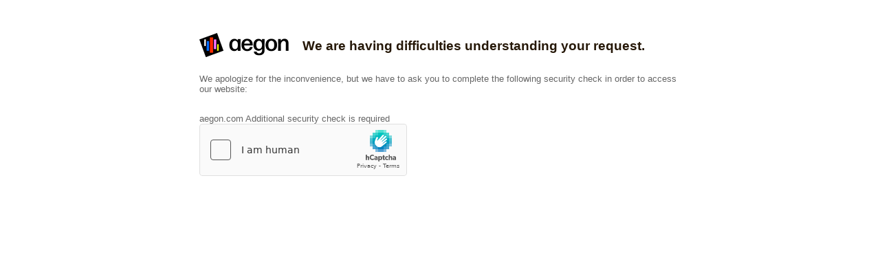

--- FILE ---
content_type: text/html
request_url: https://aegon.com/nl/investors/press-releases/2010/Aegon-versterkt-financiele-rapportage
body_size: 848
content:
<html style="height:100%"><head><META NAME="ROBOTS" CONTENT="NOINDEX, NOFOLLOW"><meta name="format-detection" content="telephone=no"><meta name="viewport" content="initial-scale=1.0"><meta http-equiv="X-UA-Compatible" content="IE=edge,chrome=1"><script type="text/javascript" src="/_Incapsula_Resource?SWJIYLWA=719d34d31c8e3a6e6fffd425f7e032f3"></script><script src="/rogge-And-Nose-Wher-off-all-those-digent-Then-th" async></script></head><body style="margin:0px;height:100%"><iframe id="main-iframe" src="/_Incapsula_Resource?SWUDNSAI=31&xinfo=53-257378687-0%20pNNN%20RT%281766460898737%20106%29%20q%280%20-1%20-1%20-1%29%20r%280%20-1%29%20B12%2814%2c0%2c0%29%20U24&incident_id=625000090743938307-1105513389346587253&edet=12&cinfo=0e000000eedd&rpinfo=760&cts=mrAlBHkuYlsd9sxhVc2EuI6NDOmWU0udQdiHjA2zFwZVvNPcoKWI%2bfvcWf4iOy9e&cip=18.222.44.17&mth=GET" frameborder=0 width="100%" height="100%" marginheight="0px" marginwidth="0px">Request unsuccessful. Incapsula incident ID: 625000090743938307-1105513389346587253</iframe></body></html>

--- FILE ---
content_type: text/html
request_url: https://aegon.com/_Incapsula_Resource?SWUDNSAI=31&xinfo=53-257378687-0%20pNNN%20RT%281766460898737%20106%29%20q%280%20-1%20-1%20-1%29%20r%280%20-1%29%20B12%2814%2c0%2c0%29%20U24&incident_id=625000090743938307-1105513389346587253&edet=12&cinfo=0e000000eedd&rpinfo=760&cts=mrAlBHkuYlsd9sxhVc2EuI6NDOmWU0udQdiHjA2zFwZVvNPcoKWI%2bfvcWf4iOy9e&cip=18.222.44.17&mth=GET
body_size: 3609
content:
<!DOCTYPE html>
<html>

<head>
    <title>Aegon.com - Request Blocked by WAF</title>
    <meta http-equiv='content-type' content='text/html; charset=UTF-8'>
    <meta http-equiv='cache-control' content='no-cache'>
    <meta http-equiv='expires' content='0'>
    <meta http-equiv='pragma' content='no-cache'>
    <meta name='robots' content='none'>
    <meta name="viewport" content="width=device-width, initial-scale=1" />
    <style type='text/css' media='screen'>
        body{ background: #fff; margin: 0px auto; font-family: Verdana, Geneva, Arial, Helvetica, sans-serif; text-align: center; color: #666}
        .container{text-align: center;}
        #aegonbox{ max-width:700px; padding: 40px; text-align: left; font-size: 0.8em; display: inline-block;}
        #logo{display:block}
        a{ color: #0560bb; text-decoration: none}
        a:hover{ color: #0560bb; text-decoration: underline}
        h1, h2{ padding: 0}
        h1, h2, h3, h4{ color: #261808}
    </style>
</head>

<body>
    <div class="container">
        <div id='aegonbox'>
            <table border="0" cellSpacing="0" cellPadding="0">
                <tr vAlign=center>
                    <td width=150>
                        <div id='logo'>
                            <img src="[data-uri]" />
                        </div>
                    </td>
                    <td width=550>
                        <h2> We are having difficulties understanding your request. </h2>
                    </td>
                </tr>
            </table>
            <p>We apologize for the inconvenience, but we have to ask you to complete the following security check in order to access our website:</P>
            <br />
            <div>
                <div>

aegon.com Additional security check is required<br>
    <script type="text/javascript">
        var RecaptchaOptions = {theme : 'custom', custom_theme_widget: 'recaptcha_widget'};
        var onCaptchaFinished = function(response) {
            var xhr;
            if (window.XMLHttpRequest) {
                xhr = new XMLHttpRequest;
            } else {
                xhr = new ActiveXObject("Microsoft.XMLHTTP");
            }
            var msg = "g-recaptcha-response=" + response;
            xhr.open("POST", "/_Incapsula_Resource?SWCGHOEL=v2&dai=1105513389346587253&cts=mrAlBHkuYlsd9sxhVc2EuI6NDOmWU0udQdiHjA2zFwZVvNPcoKWI%2bfvcWf4iOy9e", true);
            xhr.setRequestHeader("Content-Type", "application/x-www-form-urlencoded");
            xhr.onreadystatechange = function(){
                if (xhr.readyState == 4) {
                    if (xhr.status == 200) {
                        window.parent.location.reload(true);
                    } else {
                        window.parent.location.reload(true); 
                    }
                }
            }
            xhr.send(msg);
        };
    </script>
    <script src='https://js.hcaptcha.com/1/api.js'></script>
    <div class="captcha">
        <div class="form_container">
            <div class="h-captcha" data-sitekey="dd6e16a7-972e-47d2-93d0-96642fb6d8de" data-callback="onCaptchaFinished" ></div>
        </div>
    </div>

                
</body>

</html>

--- FILE ---
content_type: text/javascript
request_url: https://aegon.com/rogge-And-Nose-Wher-off-all-those-digent-Then-th
body_size: 235665
content:
(function(){var A=window.atob("[base64]/AAPAPYA/QAOAPwA/gD9ABEA/QAOAP4A/wD9ABEA/[base64]/AREAPwEDAEABQQENAD8BPwE7AUEBOwEzAT8BMwELADsBPwEDADgBQgENAD8BPwHTAEIBQwELAD8BPwFDAbwARAEPADABRQEOAEQBRgFFAREARQEOAEYBRwFFAREARQEPAEcBSAEOAEUBSQFIAREASAEOAEkBSgFIAREASAEDAEoBSgENAEgBSAE/[base64]/AH5AfsB+QEyAPwB+wH5ATYA+QEOAGcB/AH5AREA+QEPAPwB/QEOAPkB+QH9AREA/QEDAPkB+QENAP0B/QHiAfkB+QEPAGQB/gEOAPkB/wH+AREA/gEOAP8BAAL+AREA/gEOAAACAQL+AREA/gEOAAECAQL+AREA/gEDAAECAQINAP4B/gH9AQEC/QE8AP4BAgL7Af0B+wEGAAIC/[base64]/ACUADQCNQINAPwA/[base64]/[base64]/[base64]/AIGAPsC+wIjAMAA/QLGAYsA/gJDAP0C/QIDADcBNwENAP0C/QLGATcB/wIcAP0C/QIDAMIAwgANAP0CAAMMAMIAAQP/[base64]/EC8QISABsDGwN1AiQCHAMSABsDGwMdAbgAHQN5AhsDHgMcAx0DHAPxAh4D8QIDABwDHAMNAPEC8QIYAxwDHQPxAhMD8QIWAx0DHQMVA/EC8QJBAB0DHQNCABMDHgMTALsCHwMeA/cCHgMdAx8DHwPxAh4D8QIGAB8DHgM4AhkAHwMGAB4DHgMjAIoBIAMeAy0BIQMGACADIAMjABcDIgMDAC4BLgENACIDIgMMAC4BIwMgAyIDJAMGACMDIwMjAC4BJQMDANcA1wANACUDJgMMANcAJwMLACYDKAN5AngCKQMfASgDKgMSACkDKQM3AiUBKwMSACkDLAMrA/EA8QAqAywDKgMDAPEA8QANACoDKgMnA/[base64]/A4IDggMGAIEDgQN9A+MCgwMDAK8ArwANAIMDgwMMAK8AhAOBA4MDgQMGAIQDhAMjAK8AhQMMAE4BhgMTAIUDhwOGA4ADiAPuAocDhwOEA4gDiAOBA4cDgQOCA4gDggNBAIEDgQNCAIADhwOGA/cCiAOBA4cDgQOCA4gDggMGAIEDgQN/[base64]/cCpQOhA6QDoQOgA6UDoAMGAKEDoQOcAxkApAMGAKEDoQMjAJ0ApQOhAy0BpgMGAKUDpQMjAI4ApwMDAI8AjwANAKcDpwMMAI8AqAOlA6cDqQMGAKgDqAMjAI8AqgMMAKUAqwMLAKoDrAOrA/[base64]/[base64]/MD8wMGAPID8gM1AOsD9APyA+MC8gMOABsBGwHyAxEA8gMPABsB9QMDAPID9gMNAPUD9QMMAPYD9wM1APUD+AP3AxwD9wP4A/ED+AP0A/cD9APzA/gD8wNBAPQD9ANCAPED9wMTAPUD+AP3A/cC+QP0A/gD9APzA/kD8wMGAPQD9APvAxkA+AMGAPQD9AMjAOwD7AP0Ay0B+QMGAOwD7AMjAPYD9gMDABsB+gMNAPYD9gMMAPoD+wPsA/YD/AMGAPsD+wMjAPoD+gMDAD4BPgENAPoD+gMMAD4B/QMLAPoD/gP9A/EA/QO3ASwD/wP+A/0D/gO3ASoDAAT/A/4D/wP7AwAEAAQGAP8D/wMjAD4BPgEMAKEAAQT/[base64]/[base64]/[base64]/UE9QQTAHQD9gT1BJIA9wT0BPYE9ATeA/cE9gT1BDcB9wT0BPYE9ATvBPcE9gQGAPQE9AQjAPEE9wQNAJQBlAEMAPcE+AT0BJQB+QQGAPgE+AQjAPcE+gQMAOAB+wT4BPoE/AQGAPsE+wQNABACEAIjAPsE/QQMAPsE/gQSAP0E/wT+BBYA/gQQAv8E/wQGAP4E/gQ1APoEAAX+BOMC/gQMAM0DAQU1AP4EAgUBBRwDAQUCBf0EAgUABQEFAAX/BAIF/wRBAAAFAAVCAP0EAQUTAP4EAgUBBfcCAQUABQIFAAX/BAEF/[base64]/ABYANwUxADUFNQUGADcFNwUGAO4BOQU3BQ0ANwUnADkFOQUJADcFOgUGADkFOQUGADoFOgU5BfABOQU1BToFNQUEADkFOQUGADUFNQWdAQYBOwUTADUFPAXGAYABPQULADwFPAU9BbwAPgU8BR8FPwU+BY0APgU7BT8FPwUTAD4FPgWbAiMFQAU+BZIDPgU/BUAFPwUzAD4FPgWnAvADQQU+BYwAPgU/BUEFPwWdASEFQgVNAD8FPwVgAoABQwULAD8FPwVDBWEBRAUOAIYCRQVEBREARAUOAEUFRgVEBREARAUDAEYFRgUNAEQFRAU/BUYFPwVEBYoCRAVCBT8FPwVEBbQBQgU/[base64]/[base64]/[base64]/[base64]/AVQAfkF+QX7BfwF/AUSAPkF+QUSALUFtQXmAEYD/QUUArUFtQX5Bf0F+QX8BbUFtQX4BfkF+AXrBbUFtQUSAPgF6wUSAKwF+AXrBUIC+QUSAPgF/AVkAUYD/QVsA/wF/AX5Bf0F+QUSAPwF/AUkAd8B/QUSAPwF/gVeBUoF/wX9Bf4F/QX5Bf8F+QUSAP0F/QUSAMwC/gVXBVMC/wX9Bf4FAAYSAP8F/wUSAJsFmwX/[base64]/[base64]/[base64]/BhYAfwa9AoEGgQYGAH8GfwY1ABwBgwZ/[base64]/[base64]/[base64]/[base64]/BvYGvwYGAPcG9gZQAbUC9wYiBPYG9gYSAPcG9wZPBN8B+AZNAvcG+Qb2BvgG+AYSAPkG+QYzAk4C+gb5AfkG+wYSAPoG/Aa3AMEF/Qb7BvwG/Ab4Bv0G+AYDAPwG/AYNAPgG+AYmAPwG/Ab1BhkA/Qb4BvwG+Aa/Bv0GvwYyAPgG+Aa/BjYAvwY5AIoD/Aa/BjYAvwb4BvwG+AYGAL8GvwaLA+UA/AYGAL8GvwaVA6oD/QYGAL8GvwYOApsD/gYnAL8GvwYuAP4G/gYGAL8GvwZPAJ8D/wa/BqcDvwYOAv8GAAcnAL8GvwYuAAAHAAcGAL8GvwYAB2gCAAf+Br8GvwYnAAAH/gatA78GvwYGAP4G/galA9YGAAcGAP4G/gYSAJsDAQf+BhYAAgehAwEHAQcGAAIHAgccALEDAwcCB64DAgcBBwMHAwdBAAIHAgdCAJsDBAcCB54DBQcDBwQHAwcGAAUHBAf+BpED/gbgBgQH4Ab+BroD/gacA+AG4AYDB/4G/gYAB+AG4AZBAP4G/gYCB7oDAAdQAP4G/gZCAP8G/wb+BrQD/gYAB/8G/wbgBv4G4AYGAP8G/gahAxkA/wYGAP4G/gaoA9YG1gapA/4G/gb/BtYG1gbgBv4G4Aa/BtYGvwYxAOAG1gYGAL8GvwatA8cG4AYGAL8GvwYGAJkD/ga/Bg0AvwYnAP4G/gbgBr8G4AYGAP4G/gYGAOAG4Ab+BvAB/gbWBuAG1gYEAP4G4AYyANYG1gbgBjYA4AZSALED/gZFAOAG4Ab+BucG/gbWBuAG1gYGAP4G4AatAzYA/[base64]/[base64]/QYOAO4G7gb9BhEA/QYOAO4G/gb9BhEA/QYPAP4G/gYOAP0G/Qb+BhEA/gYOAP0G/Qb+BhEA/gYOAP0G/Qb+BhEA/gYOAP0G/Qb+BhEA/gYDAP0G/QYNAP4G/gbuAf0G/QYGAP4G/gb4AYsAAAcGAP4G/gbeAWcDAwcAB/4GAAf9BgMH/[base64]/[base64]/[base64]/A3wDiQQGAHsEewR/[base64]/AQSAPYE9gRsAx8C/wS3APYEAQUuBv8E/wT8BAEF/AToBP8E6AQSAPwE/AQSALAG/[base64]/[base64]/[base64]/cCtQe5B7sHuQe6B7UHtQcGALkHuQeFBhkAugcGALkHuQeIBi0BuwcGALkHuQeKBosGvAcGALkHuQfyBFsCvQd7BJIAvge5B70HuQfcA74HvQd/BLkHuQeNBr0HvQcGALkHuQePBpwGvgcGALkHuQeeBqAGvwcGALkHuQcSALIBwAe5BxYAuQdPAcAHwAcGALkHuQc1AKAGwQe5B+MCwgcFAhwDBQLCB7IBwwfBBwUCBQLAB8MHwAdBAAUCBQJCALIBwwcTAPsBxAfDB/cCwwcFAsQHBQLAB8MHwAcGAAUCBQJPARkAwwcGAAUCBQLoAS0BxQcGAAUCBQKhBqMGxgcGAAUCBQILAKcGxwcFAvEABQLHB/[base64]/[base64]/[base64]/[base64]/AH4QfrB+4H6wfqB+EH4QfpB+sH6gfoB+EH4QfjB+oH4wfKBuEHygZJA+MH4QfnB8oGygbmB+EH4QflB8oGygbkB+EH4QfiB8oGygbdB+EH3QfgB8oGygbfB90H3QfcB8oGygbaB90H2gcyAMoGygbaBzYA2gfVB3wD3AfKBtoHygYGANwH2gfWB3wD3Ad/[base64]/gH9gc1APcH+Ae4AQEB+Qf4B74A+Af2B/kH9gf4B6cD+QcGAPYH9gczAKcD+gcOAFEC+wf6BxEA+gcDAPsH/AcNAPoH+gfiAfwH/QcPABIH/gcDAP0H/wcNAP4H/gf6B/8H+gf2B/4H/gcOAJwBnAH+BxEA/gcOAJwBAAj+BxEA/gcDAAAIAQgNAP4H/ge4AQEIAgj+B8oA/gf6BwII+gcGAP4H/[base64]/EH8QfzB+YH5gfUB/EH1AflB+YH5QcFAdQHBQHlB6oD1AcGAAUBBQHhB+8H5QcFAa4DBQEGAOUH5QelA2cD5gcGAOUH5QeoA1EA7wcGAOUH5QetAxEA8QcGAOUH5QcSAPgD8wflB6cH+AemB/[base64]/[base64]/CEoBPwhwBUAIQAgTAD8IPwhACDgFQAgGAD8IPwhACOQBQAgGAD8IPwhACBgBQAgIAD8IPwgGAEAIQAg/CA4BPwgGAEAIQAg/[base64]/[base64]/[base64]/[base64]/[base64]/B5AAxgfuAsMHwwdQA8YHxgfAB8MHwAe9B8YHwwdBAMAHwAdCAJAAxge/B/cCxwfAB8YHxgfDB8cHwwcGAMYHxgdUAxkAxwcGAMYHxgdYAy0ByAcGAMYHxgeABA0CyQcmBRkAzAfGB8kHxgd/BMwHyQddA8YHxgcGAMkHyQfNAeAAzAcGAMkHyQd6A4ADzgcGAMkHyQcSAIMD1AfJBxYAyQeEA9QH1AcGAMkHyQc1AIAD1wfJB+MCyQd9AxwDfQPJB4MDyQfXB30DfQPUB8kHyQdBAH0DfQNCAIMD4wcTAHwD5gfjB/cC7wd9A+YH5gfJB+8HyQcGAOYH5geEAxkA7wcGAOYH5gd/Ay0B8QcGAOYH5geBA4UDIwgGAOYH5gcLAIoDJQjmB/EA5gclCP0DJQjmB/[base64]/[base64]/[base64]/[base64]/AI8AgGAPQI9AjnB+cD9QhZAJsD9gj0CPUI9AiVA/[base64]/AgGAPoI+gicAy0B/QgGAPoI+gihA6oD/ggGAPoI+gilA64D/[base64]/gI+AgiBw0JDQkGBvgI+AikBQ0JDQmhBfgI+AjKAw0JygMPCfgI+AgECcoDygMCCfgI+AgBCcoDygMACfgI+Aj/[base64]/Aj4CMEF/QhuBvwI/AjhCP0I4QjSCPwI0ggDAOEI4QgNANII0ggOAuEI4QgnANII0gguAOEI4QgGANII0gjhCGgC4QjKA9IIygMnAOEI0ggIAsoDygMGANII0ggfAWoD4Qj5AdII0ggSAOEI4QgSAAkF/AjhCL0E/QjSCPwI0ggSAP0I/QgzAr4E/ggSAP0I/wjNBM4AAQkSAP8IAgkBCbAFBAn+CAIJ/gjSCAQJ0ggSAP4I/gh1A6gFAgkSAP4I/[base64]/[base64]/[base64]/CRYAvwm8CcEJwQkGAL8Jvwk1ALsJuwm/[base64]/AcGAM8Jzwn8Bw0A/AcnAM8JzwnLCfwH/AfRCc8JywkGAPwH/AcjAMwJzAn8By0B/[base64]/AfLCfII7AjKCfwH/AfICewI7AgxAPwH/AcGAOwI7AgPAHIFcgUDAOwI8ggNAHIFcgUjAPII8ggGAHIFcgXyCA0A8ggnAHIFcgUJAPII8ggGAHIFcgUGAPII8ghyBfABcgX8B/II/AcEAHIFcgUGAPwH/AcjANQJ8gj8B+II/[base64]/AJ8gkSAPEJ8QnhA1AJ8wnyCfEJ8QnuCfMJ7gnnCfEJ5wkSAO4J7glsA1gC8QkSAO4J7gnfAjkC8wnxCe4J9AmdB/MJ8wkSAPQJ9An0AjQD9QkSAPQJ9gn1Cb8EvwQSAPYJ9gk3AusC9wkSAPYJ+An3CYsFiwW/BPgJvwTzCYsFiwUSAL8EvwQUBEIC8wkSAL8EvwTzCY8F+AkSAL8EvwQSAMoFygW/[base64]/AkSAHQH/QlQAeEA/gn8Cf0J/AkSAP4J/gk6BM4A/wkSAP4J/gl8BXEDAAr/Cf4JAQr8CQAK/AnKBQEKygUSAPwJ/AlLAXsIewgSAPwJ/AmMB7gIAAp7CPwJewgSAAAK/Al7CLoIewjKBfwJygUSAHsIewhkAVQCugi6BXsI/AnECLoIuggSAPwJxAgcAlgC/[base64]/[base64]/[base64]/[base64]/Cr4KvgrSB8AK0gcSAL4KvgpeBX4FvwoSAL4KvgqMB5AJwAq/Cr4KvgoSAMAKvwoSAJwHnAf0Am4CwAq/CpwHvwoSAMAKwArqAusCwQqvBcAKwgq/CsEKvwq+CsIKvgrSB78K0gcSAL4KvgosAhUEvwp1A74KwgoSAL8KvwqVBygDwwrCCr8KvwoSAMMKwgoqBOEAwwq+CMIKxAoSAMMKwwokA2oDxQoSAMMKxgrFCkwGxwrECsYKxAq/CscKvwoSAMQKxAqtBR8CxgpXAsQKxwoSAMYKxgrDCLsFyArHCsYKxgoSAMgKxwoSAJQFlAXHCtgEyAoSAJQFlAV2CZoByQrICpQFlAXGCskKxgq/[base64]/Ar7CvoK+gr4CvwK+AoSAPoK+gonBPgC+wozAvoK/AoSAPsK+wokA/gC/QpLAfsK/gr8Cv0K/AoSAP4K/QokAYgH/goSAP0K/QpIAhUE/woSAP0KAAv/CrsE/wr+CgAL/gr8Cv8K/Ar4Cv4K+Ar0CvwK9AoSAPgK+ApPBOEA/AqtBfgK+AoSAPwK/ArIBB8C/grqAPwK/wr4Cv4K+AoSAP8K/gogAsYK/woSAP4K/gpsA04CAAsYAv4K/gr/CgAL/wr4Cv4K/goSAP8K/wpLASsBAAvoAv8KAQsSAAALAAvNBMYIAgsBCwALAAsSAAILAQvIBG4CAgs3AgELAwsSAAILAgtqASsBBAsSAAILAgsEC/sKBAsDCwILAgsACwQLAAv+CgIL/[base64]/gr0CgkFCQUDAP4K9AoNAAkFCQXvCvQK9AoGAAkFCQUjAJMKkwoJBWcD/[base64]/[base64]/[base64]/[base64]/[base64]/ABEQvWBRsL1gUEABELEQsGANYF1gW4AxEAGwsGANYF1gW7A+0BHQsGANYF1gW9AyUCHwsGANYF1gVdAjMBIAsGANYF1gVtB7QBbQcxANYF1gUGAG0HbQf0AV8AIQsGAG0HbQcGAG0CIgttBw0AbQcnACILIgshC20HIQsGACILIgsGACELIQsiC/[base64]/[base64]/C4MLfwtLC4ILSwsSAH8Lfwv5AVkBggsSAH8LgwuCC4sHhAsSAIMLgwsnBBUEhQsWA4MLhguEC4ULhAsSAIYLhQv1Ca4FhgsSAIULhQu3AOsChwsSAIULiAuHC0MEhwuGC4gLiAuEC4cLhAsSAIgLhwufCjwGnwoSAIcLhwszAjkCiAtZC4cLiQufCogLnwoSAIkLiAv/Bc4EiQsSAIgLiAutBVgCigv8CYgLiwuJC4oLiQufCosLnwqEC4kLhAtLC58KnwoDAIQLSwsNAJ8KnwpBC0sLhAtoC0sLiQsSAIQLhAuJCxYAiQufCoQLnwpXCYkLVwlSAG4BhAtFAFcJVwmEC/[base64]/ABjwuEC44LhAsEAI8LjgsGAIQLhAsjAMUFxQUGAIQLjwvFBQ0AxQUnAI8LjwuOC8UFxQUGAI8LjgsGAMUFxQWOC/[base64]/ABkwuJC40LiQsEAJMLjQsGAIkLiQsjAPoH+gcGAIkLkwv6Bw0A+gcnAJMLkwuNC/oH+gcGAJMLjQsGAPoH+geNC/ABjQtVC/[base64]/[base64]/ABvgu4C70LuAsEAL4LvQsGALgLuAsjABIBEgEGALgLvgsSAQ0AEgEnAL4Lvgu9CxIBEgEGAL4LvQsGABIBEgG9C/ABvQu0CxIBEgEEAL0LtAsyABIBEgG0CzYAtAs1AK0LvQu0C3oCtAsPAAkBvgsDALQLvwsNAL4LvgsMAL8LwAu9C74LvQsSAcALEgEGAL0LvQsjAM8DwAsTAK0LwQvAC74LwAu9C8ELwQsSAcALEgEGAMELwAsjAL8LvwsGAMALwQu/Cw0AvwsnAMELwQsSAb8LEgGvC8ELrwsGABIBEgEjAK4LrgsDAMsGywYNAK4LrgsMAMsGvwsEAK4LwQsSAb8LvwsGAMELwQsjADQIwgvBC7UDwwu/C8ILvwuvC8MLrwsxAL8LvwsGAK8LrwsDAGUBwgsNAK8LrwsMAMILwwtOAK8LxAvDC34Iwwu5C8QLuQsGAMMLwwu5C6cLpwsxAMMLuQsGAKcLpwsDABkHGQcNAKcLpwsjABkHwwsGAKcLpwvDCw0AwwsnAKcLpwu8C8MLvAsGAKcLpwsGALwLvAunC/ABpwu5C7wLuQsEAKcLpwsGALkLuQsjAMILvAsGALkLwgu8Cw0AvAsnAMILwgunC7wLpwsGAMILvAsGAKcLpwu8C/ABvAu/[base64]/[base64]/AB3QtpC9wLaQsEAN0L3AsGAGkLaQsjAPID8gMGAGkL3QvyAw0A8gMnAN0L3QvcC/ID8gMGAN0L3AsGAPID8gPcC/[base64]/[base64]/[base64]/IL8gvwC/ML8AsSAPIL8gutB3EG8wsSAPIL8gsfAS0C9AvIBPIL9QsSAPQL9As3AvIA9gsdAfQL9wv1C/YL9QvzC/cL8wvwC/UL8AsSAPML8wtkAXAHcAcSAPML8wtLAaoC9QskAfML9gtwB/ULcAdiC/YLYgsSAHAHcAdNAsYHxgdlC3AHcAcSAMYHxgczA8EF9Qv9BsYH/QZwB/ULcAdiC/0G/QbwC3AHcAcDAP0G/QYNAHAHcAdsB/0G/QYGAHAHcAcjAOID4gNwBz0LcAcGAOID4gMzAD0LPQviA0sLSws9CxkAPQsGAEsLSwviAyQGJAZLCxkASwsGACQGJAbiA2QL4gMkBhkAJAYGAOID4gMjABQHFAfiA2cDYgsGABQHFAdLBfgCZAulBxQH8AteCGQL9gsSAPAL8AtnCHQH9wsSAPAL8AtXBfgC+AupB/AL+Qv3C/gL9wv2C/kL9gsSAPcL9wvtAi0C+gsSAPcL+wskATkC/Av6C/sL/QtEB/wL/AsSAP0L/QsiBLQA/gsSAP0L/wv+C1kKAAwSAP8L/wtsA1IDAQwSAP8L/wsBDFoDAQwADP8LAgz8CwEM/Av2CwIM9gsDAPwL/AsNAPYL9gsPAvwL/AsDADgBOAENAPwL/AsMADgBAQz2C/[base64]/DBEAPwwOAOQFQAw/[base64]/[base64]/[base64]/[base64]/[base64]/DIIMggzrATQMNAwOAEwHTAc0DBEANAwOAEwHhww0DBEANAwDAIcMhwwNADQMNAyCDIcMggxkADQMNAyCDCAAggxuBjQMbgYGAIIMNAzfArUCggz5ATQMigwSAIIMggyKDPwI/AgSAIIMggxLAVEHigwSAIIMggyTBesCiwyhCIIMjAyKDIsMigz8CIwM/AgSAIoMigzqAM4AiwwSAIoMjAx5AnEDjQyLDIwMjAyxBY0MjQwSAIwMjAzIBG8GjgwSAIwMjAxYATsCjwzMBIwMkAyODI8MkQyNDJAMjQz8CJEM/[base64]/AgDAJAMkAwNAPwI/Ah/DJAMkAwDAF8DXwMNAJAMkAwMAF8Dkgz8CJAM/AgGAJIMkgwjAF8DXwMDABcGFwYNAF8DXwMMABcGlQySDF8DlgwGAJUMlQwzAF8DXwP/[base64]/AHXwMEACAI8AcGAF8DXwMjABcGFwZfA2cDIAjwBxcGFwaWDCAI8Af8CBcGFwYyAPAH8AcXBjYAFwY5ANcKIAgXBjYAFwbwByAI8AcGABcGFwZeBUICIAg6BBcG/AiXCyAIIAgSAPwI/AjNBPkG1woSAPwI/AjXCuAC2AogCPwIIAgSANgK/Ai3AHgG2AoSAPwI/AgqBM4FlwvYCvwI/AgSAJcL2ApqAXgIlwsSANgK2AroAhQHlQyXC9gKlwv8CJUM/AggCJcLIAgDAPwI/AgNACAIIAh/DPwI/AjDBk8Hlwv8CJcB/AgdAJcLlwsgCPwIIAgyAJcLlwsgCDYAIAg5APwI/AggCDYAIAiXC/wI/AgGACAIIAikAPgClwv5ASAIlQwSAJcLlwsSAMQFlgyXC1QFlwyVDJYMnAwSAJcMlwwzA/QGnQwSAJcMngzfAqoCnwwEBp4MoAydDJ8MnQycDKAMnAwSAJ0MnQwSAAcBnwydDL8IoAzdCJ8MnwwSAKAMoAyfDL4GnwycDKAMnAwDAJ8MnwwNAJwMnAx/[base64]/[base64]/[base64]/[base64]/ABNgfJBikHyQYEADYHKQcGAMkGyQYUBP4INgcSAMkGyQZ5Ak0Kawg2B8kGyQYSAGsINgdqBJkLawjJBjYHNgcSAGsIawisAHgG/[base64]/[base64]/DLoMugwaBQECvAy6DJIDugwdALwMvAwTALoMugzMBksHvQy6DE8Hugy8DL0MvQyfCLoMugxMCL0MTAgGALoMugyAB0cFvQwSALoMugxLBeEAvgzrC7oMvwy9DL4MvgwSAL8MvwyMCcMCwAwSAL8MvwzADKoKqgq+DL8MvgwDAKoKqgoNAL4Mvgx/DKoKqgq4AV8HfwyqCpsAqgodAH8Mfww5AKoKqgoDADAGMAYNAKoKqgrDBjAGvwwOAEMGQwa/DBEAvwwPAEMGQwYOAL8MwAxDBhEAQwYDAMAMwQwNAEMGQwaqCsEMqgodAEMGQwZ/[base64]/[base64]/Az5DPsM/QwGAPwM/AwjAIUChQIDAOIF4gUNAIUChQIMAOIF/gz8DIUC/wwGAP4M/[base64]/[base64]/[base64]/gFxAQoLcQFvBf4B/[base64]/wENAEgLSAsMAP8BOA1aBEgLOQ0MAJoCOg04DTkNOA1tAToNOg0GADgNOA0jAGsBawE4DUMCOw0GAGsBawEjAJoCPA1rAYcCPQ0GADwNPA0jAP8B/wEOAIkKiQr/AREA/wEOAIkKPg3/AREA/wEOAD4NPg3/AREA/wEOAD4NPg3/AREA/wEOAD4NPg3/AREA/wEOAD4NPg3/AREA/wEPAD4NPg0OAP8B/wE+DREAPg0PAP8B/wEOAD4NPg3/AREA/wEPAD4NPg0OAP8B/wE+DREAPg0OAP8B/wE+DREAPg0OAP8B/wE+DREAPg0PAP8B/wEOAD4NPg3/AREA/wEOAD4NPg3/AREA/wEPAD4NPg0OAP8B/wE+DREAPg0PAP8B/wEOAD4NPg3/AREA/wEPAD4NPg0OAP8B/wE+DREAPg0PAP8B/wEOAD4NPg3/AREA/wEOAD4NPg3/AREA/wEPAD4NPg0OAP8B/wE+DREAPg0OAP8B/wE+DREAPg0OAP8B/wE+DREAPg0DAP8B/wENAD4NPg08Df8B/wEGAD4NPg0SAFUJPw0+DUcFQA0SAD8NPw3lB6AFQQ1ADT8NPw0SAEENQA06BLUCQQ0SAEANQA1qAX0CQg1BDUANQQ0SAEINQg0SABwLQw3NBFgCRA1CDUMNQw1BDUQNRA0/DUMNPw0SAEQNQw0SAKcMRA1DDZkHRQ0SAEQNRA0SAHkHeQdQATQDRg1EDXkHRw1FDUYNRQ0SAEcNRg3NBE4CRw3+C0YN/gsSAEcNRw0YAlIDSA0SAEcNSQ1IDVoDSA3+C0kN/gtFDUgNRQ0/Df4L/gsDAEUNPw0NAP4L/gsPAj8NPw3+C/IC/gsGAD8NPw0OAEoLSgs/[base64]/BZkGvwUSAEwNTA0cAlIDTQ0SAEwNTA1NDVoDTQ2/[base64]/EDVg0GAFINUg3yBOsDVw0LAPoEWA1XDecDVw1YDRkAWQ1XDUwBVw1SDVkNUg3dA1cNVw1YDUwBWA1XDcIAVw1SDVgNUg2ABFcNVw0TAPoEWA1XDcIAVw1SDVgNUg3vA1cNVw0GAFINUg30A/UDWA0GAFINUg3sA/oDWQ0GAFINUg0SAPYDWg1SDRYAUg37A1oNWg0GAFINUg01APoDWw1SDeMCXA01AD4BXQ1cDRwDXg1dDfYDXQ1bDV4NXg1aDV0NXQ1BAF4NXg1CAPYDXw0TAD4BYA1fDfcCYQ1eDWANXg1dDWENXQ0GAF4NXg37AxkAYA0GAF4NXg3/[base64]/kLZAsSAHwN+QskATwCfA1PCvkL+QtEB3wNRAcSAPkL+QsiBOsAfA0SAPkLfQ18Db4Ffg0SAH0NfQ1+Df8L/wtEB30NRAdkC/8LZAsDAEQHRAcNAGQLZAteDUQHRAdkC3UEZAsGAEQHRAeiADQC/wsGAEQHRAc1AFYBfQ1EBzMIfg19DXMCfw1TAH4Nfg19DXcCfQ0yAH4Nfg19DUsJfQ1+DXcCfg1/DX0NfQ1TAH4Nfg19DVoMfQ16BH4Nfg0xAH0NfQ0GAH4Nfg0GAHQEfw1+DQ0Afg0nAH8Nfw0JAH4Nfg0GAH8Nfw0GAH4Nfg1/[base64]/BhwDfwYyBcIFMgWzDX8GfwayDTIFMgVBAH8GfwZCAMIFsg0TABwBsw2yDfcCsg1/BrMNfwYyBbINMgUGAH8GfwYKBhkAsg0GAH8Gfwa9Ai0Bsw0GAH8GfwaFBoQGtA0GAH8GfwYLAIYGtQ1/BvEAfwa1Df0DtQ1/Bv4DfwaIBrUNtQ0GAH8GfwY4A1sCtg1/BjwDfwaNBrYNtg0GAH8GfwaeBrIBtw0GAH8GfwZPAbsCuA0GAH8GfwbsAZkGuQ0GAH8GfwYzALsCug18BVkBuw0iBLoNug0SALsNuw23AN8BvA1NArsNuw26DbwNug0SALsNuw0gAswFvA0SALsNuw28DcULvA26DbsNug0DALwNuw0NALoNug1/BrsNuw26DaAGug0GALsNuw3oAaMGvA0GALsNuw01ADgEvQ27DTMIvg29DS4Evw1TAL4Nvg29DacGvQ0yAL4Nvg29DUsJvQ2+DacGvg2/Db0NvQ1TAL4Nvg29DVoMvQ2lBr4Nvg0xAL0NvQ0GAL4Nvg0GAKEGvw2+DQ0Avg0nAL8Nvw0JAL4Nvg0GAL8Nvw0GAL4Nvg2/[base64]/[base64]/BhENfwbUAukC1AIGAH8Gfwb1AgADEQ0GAH8GfwYUAzMIFAN/BhMDMwhTABQDFAN/BgwDfwYyABQDFAN/BksJfwYUAwwDFAMzCH8GfwZTABQDFAN/BloMfwYCAxQDFAMxAH8GfwYGABQDFAMGAPsCMwgUAw0AFAMnADMIMwgJABQDFAMGADMIMwgGABQDFAMzCPABMwh/[base64]/BNMN0w3yBNcN1w3iB+cD4gfXDRkA1w3iB+wA4gfTDdcN0w16A+IH4gcGANMN0w2EA4AD1w0GANMN0w1/[base64]/sLWQubCOIN+wsSAFkLWQtIB6wIrAgSAFkLWQusCFwIrAj7C1kLWQuoB6wIqAcDAFkLWQsNAKgHqAfcDVkLWQsDADkHOQcNAFkLWQviATkHOQdZC4UNWQsZBTkHOQc5AFkLWQs5BzYAOQeoB1kLqAcGADkHOQelB/[base64]/[base64]/[base64]/[base64]/BhQDFAMRDUUDRQPUAhQD1ALGDUUDFAPFDdQC1ALEDRQDFAPDDdQC1ALHCxQDFAPCDdQC1AIcCBQDFAO9DdQC1ALPCRQDFAPADdQC1AK/[base64]/DcABwAF+DZUClQL/[base64]/AZUC/wE9DcABwAE7Df8B/wE6DcABwAE3Df8B/wE2DcABwAEzDf8B/wEwDcABwAEVDf8B/wENDcABwAHYAf8B2AH+AcABwAH2CtgB2AGrCMABwAG2B9gB2AEQDcABwAH5BdgB2AFSBMABwAEMDdgB2AEFDcABwAEBDdgB2AH/[base64]/[base64]/[base64]/[base64]/[base64]/gHYAZcA2AHVAf4B1QGLA9gB2AEGANUB1QH0AZUA/gEGANUB1QEOABYI/wHVAREA1QEPAP8B/wEOANUB1QH/AREA/wEOANUB1QH/AREA/wEOANUB1QH/AREA/wEOANUB1QH/AREA/wEPANUB1QEOAP8B/wHVAREA1QEPAP8B/wEOANUB1QH/AREA/wEOANUB1QH/AREA/wEOANUB1QH/AREA/wEPANUB1QEOAP8B/wHVAREA1QEPAP8B/wEOANUB1QH/AREA/wEPANUB1QEOAP8B/wHVAREA1QEPAP8B/wEOANUB1QH/AREA/wEOANUB1QH/AREA/wEOANUB1QH/AREA/wEPANUB1QEOAP8B/wHVAREA1QEOAP8B/wHVAREA1QEPAP8B/wEOANUB1QH/AREA/wEOANUB1QH/AREA/wEPANUB1QEOAP8B/wHVAREA1QEPAP8B/wEDANUB1QENAP8B/wH4AdUB1QHIA/8B/wH+AdUB1QHGA/8B/gHFA9UB1QHEA/4B/gHDA9UB1QG+A/4B/gG8A9UB1QG5A/4B/gG3A9UB1QGzA/4B/gGwA9UB1QGsA/4B/gGpA9UB1QGmA/4B/gGkA9UB1QGgA/4B/gGdA9UB1QGaA/4B/gHYAdUB1QGMA/[base64]/gGOCdUB1QHYAf4B2AESANUB1QGAB4cJ/gESANUB1QGlB4gJ/wH+AdUBEgISAP8B/[base64]/cCtwKGAq4ChgKcArcCnAIGAIYChgLkAhkArgIGAIYChgL1Ai0BtwIGAIYChgL7AgADwgIGAIYChgJ/BAwDyAKABIYChgITALoD1AKGAhkAFAPIAtQCyAICAxQDFAMGAMgCyAI4ArsCJwMGAMgCyAI1ACIDLAPIAhwDRQMsAxADLAPKCEUDRQPLCCwDLANBAEUDRQMsA88ILAMGAEUDRQMLAC8DYANFA/EAYQNgA/0DYANhA/[base64]/[base64]/[base64]/[base64]/[base64]/BB8CxwbIBJEGkQYSAMcGxwYRBGoD7wYSAMcGxwZqAR0C/QbvBscG7waRBv0GkQYSAO8G7wZ5BeMKeQUSAO8G7wZEATQD/QYSAO8G7wb9BsEF/QZ5Be8GeQWRBv0GkQa1BXkFtQVuBpEGbgZDBrUFQwYDAG4GbgYNAEMGQwYIAW4GbgYPAdUGkQZuBh0IbgbjB5EGkQZDBm4GQwYGAJEGkQYSAHMH7waRBkwG/QYqBu8GKgYhBv0GIQYSACoGKgYhBjEGMQbyASoGKgYSADEGMQYqBrUFtQUDADEGKgYNALUFtQUIASoGKgYOAJoHMQYqBhEAKgYDADEG7wYNACoGKgbPBu8G7wYqBnMFKgbjB+8G7wa1BSoGtQUGAO8G7wYSAK4K/[base64]/B3QHfwdpB5EHaQcSAH8HfwdLAawFmgcSAH8HfweaB2IGqAcSAH8HfwcSAPYFqgd/B/[base64]/[base64]/AcSAPQH9AcSAGUEZQRXAs4AAAj0B2UE9Af8BwAI/Ae4AvQH9AcSAPwH/[base64]/[base64]/QbQBTMI0AUACP0G/QYSANAF0AXqAkICAAg6BNAFHgjlCwAIMwgSAB4IHggsAiECOQjNBB4IRggSADkIOQgnBIEFTAhGCDkIOQgzCEwIMwgSADkIOQhpAr0ERggSADkIOQgzAvQJTAhGCDkIOQgSAEwIRgitBbMKTAgSAEYIRghMCJkMVAg5CEYIOQgzCFQIMwj9BjkI/[base64]/AjyCPUI/QhQAvwIUAISAP0I/Aj5AR4B/QgSAPwIAgn9CPQL/QgSAAIJAgnuBWoDCQkKDQIJFAn9CAkJ/QhQAhQJUALPCP0IzwgSAFACUAJkAXYC/QjNBFACUAISAP0I/[base64]/[base64]/[base64]/[base64]/CLAGsAYSAC0HLQcSAHkLOwgtB/8ELQcSADsIOwgDBS8ILwgtBzsILQewBi8IsAYSAC0HLQfqAnIJLwgSAC0HLQfIBHYCOwgSAC0HfwjIBB4Bbwk7CH8IwAkvCG8JbwkSAMAJwAl9B/[base64]/[base64]/ASXCJIHkgcKCPwE/AQSAJIHkgeAC6kICggSAJIHkgcSANMDlwiSB38MkgcKCJcICggSAJIHkgerCH8IfwgSAJIHkgcSAIYJlwiSB3IJkgd/CJcIfwgKCJIHkgf8BH8I/ASfBZIHnwUSAPwE/AQSAO8F7wX8BO0F/AQSAO8F7wV9Bx8CkgcSAO8F7wVLBU4CCgiSB+8Fkgf8BAoI/AQSAJIHkgeEDY0JCgjFApIHxQL8BAoI/AQSAMUCxQK9DO0LkgcSAMUCxQISANAFfwjFAj0ExQJAB38IPQSSB8UCxQL8BD0E/AQSAMUCxQK9BQUHkgc8DMUCxQISAJIHkgcSADcGNwaSB5gMkgeGCzcGNwbFApIHxQISADcGNwboAh8CkgdPCjcGfwihCpIHkgcSAH8IfwgSAJ0Jlwh/CFUIfwgSAJcIlwjHCLQFpgh/CJcIfwiSB6YIkgfFAn8IxQL8BJIH/ASfBcUCxQIDAPwE/AQNAMUCxQIIAfwE/ATFAm4GxQIGAPwE/ATuBawFfwgSAPwElwh/CO0FfwgSAJcIlwgSAFQGpgiXCO8F7wV/CKYIfwgSAO8F7wV/[base64]/ELlwh/CO8F7wUSAJcIfwirCPwIlwhXBn8IVwbvBZcI7wXcBVcG3AXEAu8FxAISANwF3AVkAbgA7wXNBNwFVwYSAO8F7wX9CPMFfwhXBu8F7wXsBX8I7AUSAO8F7wUzA+gKVwYSAO8F7wXfArgFuAVXBu8F7wUSALgFuAVXArQAVwZXArgFfwgSAFcGVwYSAPAF8AVXBnIGcgZ/[base64]/CNkH2QcDB5cIAwe4AtkHuAJfBAMHXwR/B7gCAwcDAF8EXwQNAAMHAwcIAV8EXwQDB24GAwcGAF8EXwRyBhwIfwcSAF8EXwR/B7gCuAIDAF8EXwQNALgCuAIIAV8EXwS4AioGuAIGAF8EXwQUBKoMfwcSAF8EXwR5AhgF2Qd/B18EfwcSANkH2QfoAk4JHAgSANkH2QfrBQ8JfwgcCNkH2Qd/B38IfwcSANkH2QfqAjMIHAgSANkH2QdNArcFtwUcCNkH2QcSALcFtwVpAR0CHAggArcFtwUSABwIHAgQBPgCfwjIBBwIpgi3BX8ItwXZB6YI2Qd/B7cFfwcSANkH2Qd/B4AIfwf9BtkH/QYDAH8HfwcNAP0G/QYIAX8Hfwf9Bl4G/QYGAH8HfwfxAZkC2Qd/B7UDfwf2AdkH2QfXAX8H1wGBA9kH2QcGANcB1wFXBS0CfwgkAdcBpggSAH8IfwiSB/kLkgemCH8IfwgSAJIHkgdlBNUE1QQSAJIHkgcSAOcFpggUAm4CqQiSB6YIqwjVBKkI1QR/[base64]/[base64]/[base64]/AStBdME0wQSAPwE/AT9CMQLtwXTBPwE0wQSALcF/AQiBFQCtwVyA/[base64]/[base64]/IB8gFkB4YBhgECBvIB8gG1BYYBhgFDBvIB8gEyAIYBhgHyATYA8gGGAXwDhgEGAPIB8gHJBH8HSwKBA/[base64]/[base64]/QYqBmEJKgbvBv0G/QbGBioGKgYJBP0GCQQSACoGKgYSAL4ExgYqBq4F/QYSAMYGxgZpAusCAwcSAMYGxgZIAiQCJQcDB8YGNAf9BiUH/QYSADQHJQdxDZcKNAcSACUHJQcSAKEJOgclB2sCawI0BzoHJQf9BmsCawISACUH/[base64]/QJQQcSAB8EHwTtAusCQgehCB8EHwRBB0IHQQdrAh8EawI0B0EHHwQSAGsCawJ5AusCNAeLDGsCQQexBTQHsQUSAEEHNAe+CCEHIQcSADQHNAceAvkC+QLCCDQHNAchB/[base64]/QV7A9oC2gISAP0FewNLBT0H/QXwCnsDewPaAv0F2gJ7BXsDewMSANoC2gI6BLgAewXMBNoC2gISAHsFewUSAP4J/QV7BegLewXaAv0F2gISAHsFewVsA6gH/QUqCHsFewUSAP0F/QVLAV8BxwYSAP0F/QUsAsEFKwfHBv0F/QV7BSsHewXaAv0F2gJ7A3sFewNmAdoCZgEDAHsD2gINAGYBZgEIAdoC2gIPAccFewPaAgUI2gL2AXsDewNnBNoC2gJmAXsDZgEGANoC2gISAJkGewNEAeEAewXoCXsDewPaAnsF2gISAHsDewMRBG4CewUSAHsDxwV7BV0I/QUSAMcFxwXIBMkCmQb3CccFxwX9BZkG/QXaAscF2gISAP0FxwVyAYUFcgESAMcFxwW3BXkD/QVyAccFcgESAP0FxwUkAzwC/QXyBccFxwUSAP0F/QUzA14HmQaDB/0F/QXHBZkGxwVyAf0FcgHaAscF2gISAHIBcgESAPAJxwVyAdAF0AUSAMcFxwVXBTwC/QUSAMcFmQb9BacM/QXQBZkG0AUSAP0F/QVPBFgCmQa2CP0F/QUSAJkGmQYSAO4Jxwb0Al4LKweZBscGmQb9BSsH/QXQBZkG0AUSAP0F/QVOBFAHTgQSAP0F/[base64]/AUSAHsGewY3AowIkQb8BXsG/[base64]/AUSAIUFKAabBrUGOQb8BSgG/AVKBTkGSgUSAPwF/AV1As4AOQYSAPwF/AU5BkkLOQbYAPwF/AUSADkGOQZEDBgNcwb8BTkG/AVKBXMGSgUDAPwF/AUNAEoFSgUIAfwF/AXsB2UGOQYOADAKZQY5BhEAOQYOAGUGewY5BhEAOQYPAHsGewYDADkGkQYNAHsGewb8BZEG/AX2AXsGewZnBPwF/AVKBXsGSgUGAPwF/AXxBpYMewYSAPwF/AUqBBYGmQYSAPwF/AVbBVkF8QaZBvwF/AV7BvEGewYSAPwF/AV7BnMGewYDAPwF/AUNAHsGewYIAfwF/AXPBjwHmQYOAD8J8QaZBhEAmQYPAPEG8QYDAJkGmQYNAPEG8Qb8BZkG/AX2AfEG8QZnBPwF/AV7BvEGewYGAPwF/AXlC5gL8QYSAPwF/AUfAWkEKwebC/wFNAfxBisH8QYSADQHKwdqAVMCNAcSACsHKwdXAj8CQQc0BysHKwcSAEEHNAckA+cAQQdqATQHQgcSAEEHQQfoAroMSgdCB0EHQgcrB0oHKwfxBkIH8QYDACsHKwcNAPEG8QYIASsHKwfBARUHFQcrB6oAKwf2ARUHFQdnBCsHKwfxBhUH8QYGACsHFQeeB/[base64]/[base64]/8IeAcSAH8HfwcSAIIMgwd/[base64]/[base64]/QISAGcEZwT9AlQF/QJbBWcEZwQSAP0C/QLbCCgGWwVnBP0C/QISAFsFZwQSAMkDWwVnBCsDZwTdCFsFWwUSAGcEZwS7BhgNlQVbBWcEZwT9ApUF/QIDAGcEZwQNAP0C/QIIAWcEZwTaDUoKWwUDANsGlQUNAFsFWwXrAZUFKAYPANsGuwYDACgGKAYNALsGuwZbBSgGWwVnBLsGZwQyAFsFWwVnBFEAZwRbBYoDWwX9AmcE/QIGAFsFZwTrAa8BWwVnBMsDZwT2AVsF2wZQAGcEZwQ/[base64]/[base64]/8A/wBqAIYHYQfxAXwJhgdhB44AYQeWA4YHkQf/AGEH/wAOAGEGYQb/ABEA/wADAGEGlAcNAP8A/wAlBZQHmgf/AJwA/wAwBpoHnQeRB/8A/wAOAGEGYQb/ABEA/wADAGEGkQcNAP8A/wDrAZEHoQcOACwKogehBxEAoQcOAKIHogehBxEAoQcPAKIHogcDAKEHoQcNAKIHogf/AKEH/wD2AaIHogedB/8A/wCiB18AnQf/ABkA/wCdBxkAnQcGAP8A/wDxAe8Fogf/ALoB/wA+AKIHogcOAE0JvAeiBxEAogcDALwHxgcNAKIHogclBcYHzweiB48AogeWA88Hzwf/AKIH/[base64]/[base64]/ANIAvwBlB70AvQCZAL8AmQDuAL0AvQBlB5kAmQBlB70AvQCaB5kAmQBlB70AvQAnAJkAmQBXB70AvQC7A5kAmQAGAL0AvQADABgIvwANAL0AvQDPBr8AvwC9AMMBvQBXAL8AvwC9AF8FvQC/AL8DvwCZAL0AmQBjA78AvQBaBpkAmQAhCL0AvQAWCJkAmQDtB70AvQBfB5kAmQCVBb0AvQAcCJkAmQBtBb0AvQAACJkAmQD0B70AvQD4B5kAmQCiB70AvQCGB5kAmQBkBb0AvQCfBJkAmQCDB70AvQBoBpkAmQD/AL0AvQCdB5kAmQCMBr0AvQBnBJkAmQA8Ab0AvQAyAJkAmQC9ADYAvQCZAL8DmQAGAL0AvQAlBdoHvwC9AKMAvQD2Ab8A0gBQAL0AvQA/AL8AvwDSAL0AvQC9A78AvwAGAL0AvQAlBVEH0gC9AG8EvQBdAtIA0gAGAL0AvQDDBowL7gC9AEEKvQBtAu4A7gAGAL0AvQBtADMB/wBFADMBPAH/[base64]/[base64]/[base64]/[base64]/cB2gIGAMsCywI6BEYH/QISAMsCywI6BL4CvgL9AssCywISAL4CvgJXBWgE/[base64]/[base64]/[base64]/cB9wHEA7ICsgLDA/cB9wG+A7ICsgK8A/cB9wG5A7ICsgK3A/cB9wGzA7ICsgKwA/cB9wGsA7ICsgKpA/cB9wGmA7ICsgKkA/cB9wGgA7ICsgKdA/cB9wGaA7ICsgKuAvcB9wGMA7ICrgKJA/cB9wGHA64CrgKCA/[base64]/ApwCnAKOAw8D/wKcAoUBnAKPA/8C/wKUAxcADwP/AtQA/wKcAg8DnAKLA/8C/[base64]/Ag8D/wKMA5wCnAKJA/8C/wKHA5wCnAKCA/8C/[base64]/wKcAuoGnAIGAP8C/wJOACYKDwP/AmsH/wIDCQ8DDwMGAP8C/wJNAA8IJwP/Am8H/wInA1sKJwP/AhkA/wInAxkAJwMGAP8C/wI1ACYKLAP/AikM/wIsAyoMLAP6Af8C+gEGACwD/wInCpEJLAMTAFsKYAMsA5EJYQP/AmAD/[base64]/[base64]/wK+AmsHvgI4Af8COAEGAL4CvgI4AE4B/wK+AsoKvgIGAP8C/wIMAEsHDwNOAP8CJwMPA2sHDwPMCicDJwMGAA8DDwNNANIHLAMPA28HDwMsA98KLAMPAxkADwMsAxkALAMGAA8DDwM1AP8CYAMPAykMDwNgAyoMYAPOCg8DDwMGAGADYAMzAP8C/wJgA5EJYQMTAN8KYwNhA5EJjwP/AmMD/[base64]/AmMD/wIPA2ADDwMsA/8C/wInAw8DDwO+Av8CvgIxAA8D/wIGAL4CvgI4AMEADwO+AuMB4wEGAA8DvgLjAc0K4wEGAL4CvgIGAOMB4wG+AvABvgL/AuMB4wEEAL4CvgIGAOMB4wE1AOoK/wLjASYF4wElBVkJDwPjAYwA4wH/Ag8D/[base64]/[base64]/wISAL4CvgL/[base64]/ALZQNBDWMDYwMsA2UDZQPOAWMDzgEDAGUDYwMNAM4BzgFhAmMDYwPrAT0IZQNjA0oBSgG8DGUDYwMTAEoBSgEaBVwGaQNKAYwASgFjA2kDaQMTAEoBSgFpA2sIaQPOAUoBSgEGAGkDzgE6BFYHaQMSAM4BzgFpA/[base64]/[base64]/gB3A88HTAX+ACAF/gAdAEwFTAVaAP4A/gBMBeEBTAURAf4A/gAxAEwFTAUGAP4A/gBMBToFOgUEAP4A/gAGADoFOgX+AKgI/gB4AToFOgUGAP4A/gA6BeQBOgUGAP4A/gA6BRgBOgUIAP4A/gAGADoFOgX+AA4B/gAGADoFOgX+ABkB/gAHADoFOgUGAP4A/gA6BTAAOgUFAP4A/gC7CzoFOgUGAP4A/gC4C7MLTAUGAP4A/gDPBlYCVgIPAGwBVQUOAFYCVgJVBREAVQUDAFYCXwUNAFUFVQX+AF8F/gAOAlUFVQUnAP4A/gAuAFUFVQUGAP4A/gC4AR0IYQX+ANsA/gAOAmEFYQUnAP4A/gAuAGEFYQUGAP4A/[base64]/gLFAVvBGIEYgTUARQF1AEDAGIEYgQNANQB1AEPAmIEYgTUAQwBDAEGAGIE1AEyAL4LYgTxATYMbwRiBIwAYgTUAW8E1AFiBL4LYgS9C9QB1AEGAGIEYgQaBcEMFAViBLUDYgQCBBQFFAXAC2IEYgQGABQFFAVQBmYEZgQSABQFFAUTC/[base64]/QIxBSoFKgUSAP0C/QJqAU4JMQUSAP0C/QIxBRwFHAUSAP0C/QKyDNgKMQUcBf0C/QIqBTEFHAUDAP0C/QINABwFHAUPAv0C/QIcBasLHAUGAP0C/QIyAK4LKgX9Am8E/QIqBa4LbwSnC/0C/[base64]/[base64]/[base64]/gXgAsME4AISAP4FwwSfC2YJ/gXgAsME4AKYAf4FmAESAOAC4AI6BAAHwwRrDeAC4AISAMMEwwTfAtsF/gUjBsMEwwTgAv4F4AISAMMEwwSkAKgH/gUSAMMEwwT+BR0J/[base64]/gU5At4FOQISAP4F3gWvBNUB1QESAN4F3gUSAAAH/gXeBRYG3gXyCf4F/[base64]/[base64]/gUDACgGFgYNAP4F/gXKBRYGFgb+BeEB/gUyABYGFgb+BTYA/gUWBm0IFgYJAP4F/gUGABYGFgb+BeQB/gUGABYGFgb+BRgB/gUIABYGFgYGAP4F/gUWBg4BFgYGAP4F/gUWBhkBFgYHAP4F/gUGABYGFgb+BTAA/gUFABYGFgYcAP4F/gXBAZMBKAb+BcUAxQAdACgG/gUWBsUAxQAGAP4F/gUJC1AKFgY8DP4F/gUSABYGFgYADHcJKAb+BRYG/gVnBSgGZwUDAP4F/gUNAGcFZwXKBf4F/gVnBeEBZwUyAP4F/gVnBTYAZwX+BW0I/gUJAGcFZwUGAP4F/gVnBeQBZwUGAP4F/gVnBRgBZwUIAP4F/gUGAGcFZwX+BQ4B/gUGAGcFZwX+BRkB/gUHAGcFZwUGAP4F/gVnBTAAZwUFAP4F/gUcAGcFZwUPASYFFgYDAAoJKAYNABYGFgZnBSgGZwUdABYGFgb+BWcFZwUGABYG/gWlB3MGFgb+Af4F/gUSABYGFgZpB4ELLQbyCRYGFgb+BS0G/gUSABYGFgZEDXkGLQY8DBYGFgYSAC0GLQYSAJcKMQYtBr4FvgUSADEGLQa+BXcJvgUWBi0GFgb+Bb4FvgUDABYG/gUNAL4FvgXKBf4F/gW+BeEBvgUyAP4F/gW+BTYAvgX+BW0I/gUJAL4FvgUGAP4F/gW+BeQBvgUGAP4F/gW+BRgBvgUIAP4F/gUGAL4FvgX+BQ4B/gUGAL4FvgX+BRkB/gUHAL4FvgUGAP4F/gW+BTAAvgUFAP4F/gUcAL4FvgUdABMGEwYTAL4FvgXxAQsBFga+BbUDvgUTBhYGFgb+Bb4FvgUGABYG/gX+AdUB1QESAP4F/gXVASMG1QESAP4F/[base64]/8B/wFBDZ0GnQYSAP8B/wGDCNsF2wUSAP8B/wGeB2EJnwbbBf8B/wGdBp8G2wWXBv8B/[base64]/AbQF/wEDAEYDRgMNAP8B/wFyBUYDRgM8BdgB2AFGA6UARgMoDdgB2AETAEYDRgOnAkEBQQFGA5wARgPYAUEBQQH/AUYD2AEGAEEBQQHqAGoD/wEiBEEBRgMSAP8B/wFGA/MKRgMSAP8B/wEgAvkGtAUSAP8B/wG0BRkCGQJGA/8B/wEDABkCGQINAP8B/wFyBRkCRgOQArEBsQFGAyYFRgMoDbEBJgX/AUYD/[base64]/AV8E/wHYAcwC2AGWBv8B/wE5CdgB2AGHBv8B/wE3CdgB2AE2Cf8B/wE1CdgB2AE0Cf8B/wEzCdgB2AG3A/8B/wF7BtgB2AGwA/8B/wG0BNgB2AGpA/8B/wGtBNgB2AGpBP8B/wGmBNgB2AGjBP8B/wGXBNgB2AGPBP8B/wGMA9gB2AFoBv8B/wGJBNgB2AGHBP8B/wGCBNgB2AF+BP8B/wF5BNgB2AHMAP8BzAAxANgB2AEGAMwAzAAGAFsD/wHMAA0AzAAnAP8B/wEJAMwAzAAGAP8B/wEGAMwAzAD/AfAB/wHYAcwAzAAEAP8B2AEJAMwAzAAGANgB2AHMAOQBzAAGANgB2AHMABgBzAAIANgB2AEGAMwAzADYAQ4B2AEGAMwAzADYARkB2AEHAMwAzAAGANgB2AHMADAAzAAFANgB2AF7AcwAzAAGANgBewEGCX4M2AFLBnsBewEGANgB2AElBVwG/wHYAZID2AECBP8B/wGBCNgB2AF7Af8BewHMANgBzABbAXsBWwExAMwAzAAGAFsBWwEGAF8DewFbAQ0AWwEnAHsBewEJAFsBWwEGAHsBewEGAFsBWwF7AfABewHMAFsBzAAEAHsBWwEGAMwAzACtDC0BewEGAMwAzADEDMkM2AEGAMwAzADHDMoM/[base64]/cCDwMFAw4EBQMWAw8DDwMGAAUDBQMvChkAFgMGAAUDBQO/AS0BvwEGAAUDBQPgDAYDBgMGAAUDBQPyBOYMDgQLANMCJgUOBOcDDgQmBRkAJgUOBMEADgQFAyYFBQN/[base64]/[base64]/[base64]/ED8QN6BjwDegbpA/ED8QMGAHoGegbvA+sDxAYGAHoGegbxAQkNywZ6Bp0AegYdAMsGywZUAHoGegYTAMsGywa4Ab4A0QbLBr4AywZ6BtEGegZOAMsGywZ6Bn4Iegb0A8sGywYGAHoGegb7Az4B1gYGAHoGegYSAPoD2AZ6BhYAegb/A9gG2AYGAHoGegZcDeMC4gYEAAMEAwRGAOIG4gYDBFMDAwR6BuIGegbYBgMEAwRBAHoGegZCAPoD2AZ6BgYEegYDBNgGAwQGAHoGegb/[base64]/APLBgMEAQTEBvwD/APxAwEE8QPqA/wD6gPBBvED8QPaA+oD2gPXA/ED6gPVA9oD2gPSA+oD0gO9BtoD2gO7BtID0gP3A9oD2gOsBtID0gOdBtoD2gOXBtID0gOfAdoDnwFqBtID0gNKBZ8BnwExANID0gMGAJ8BnwEGABQN2gOfAQ0AnwEnANoD2gMJAJ8BnwEGANoD2gMGAJ8BnwHaA/AB2gPSA58BnwEEANoD0gMGAJ8BnwHwCnUN2gOmB58BnwESANoD2gNhA1sI6gNKB9oD2gOfAeoDnwESANoD2gNEDUYH6gPvBtoD2gMSAOoD6gN8DVkK8QMSAOoD6gPtAlID9wMSAOoD6gP3A1oD9wPxA+oD6gPaA/[base64]/AOfARMEAQTuAvwD/ANHBAEEAQTxA/wD8QP3AwEE9wNBAPED8QNCABME/AOfAfcCnwHxA/wD8QP3A58BnwEGAPED8QNbBBkA9wMGAPED8QNeBC0B/AMGAPED8QNgBKsAAQQGAPED8QN/[base64]/C4QEhARKBQMEAwTxA4QE8QMBBAMEAwT8A/ED8QP3AwME9wOfAfEDnwHqA/cD6gPaA58BnwExAOoD2gMGAJ8BnwEGAFEE6gOfAQ0AnwEnAOoD6gMJAJ8BnwEGAOoD6gMGAJ8BnwHqA/[base64]/AP3AxYA9wOyBPwD/AMGAPcD9wOfAeMCnwH3A6gE9wMGAJ8BnwETALEEAwSfATAChATuAgMEAwSuBIQEhAT3AwME9wP8A4QE/ANBAPcD9wNCADACAwSfAfcCnwH3AwME9wP8A58BnwEGAPcD9wOyBBkA/AMGAPcD9wOsBC0BAwQGAPcD9wO+AdcEhAQGAPcD9wN/[base64]/[base64]/gA+ACfAWwCnwHxA/gA+ADqA58BnwExAPgA+AAGAJ8BnwEGALEAbAKfAQ0AnwEnAGwCbAIJAJ8BnwEGAGwCbAIGAJ8BnwFsAvABbAL4AJ8B+AAEAGwCnwEGAPgA+AAiBLYMbAISAPgA+ABsAvMK6gMSAPgA+AB1AsEF8QP7BvgA9wPqA/[base64]/AP3A9wC9wPRAvwD/AMuBfcD9wMGAPwD/AMSAPECAwT8AxYA/AM5BQMEAwQGAPwD/[base64]/[base64]/[base64]/[base64]/cCJwclByoHJQckBycHJAcGACUHJQdQAxkAJwcGACUHJQdUAy0BKgcGACUHJQcLAFYDLgclB/EAJQcuB/0DLgclB/[base64]/[base64]/[base64]/DBEBEQFoBsEAwQA9AhEBEQFcBsEAwQBLBhEBEQFvA8EAwQDYBREBEQG0BcEAwQApBREBEQEmBcEAwQAFAxEBEQEGA8EAwQC/AREBEQEWA8EAwQAPAxEBEQEvAsEAwQDMABEBzADQBMEAwQBuBMwAzAAhAcEAwQBfBMwAzACyAMEAsgBfA8wAwQDMArIAsgD/[base64]/[base64]/B90FzQB4B8wAzADHAM0AxwASAMwAzADzCZcKzQASAMwAzAC/[base64]/[base64]/YDEQGWADwDlgDsAxEBEQEGAJYAlgD7A/oDEgEGAJYAlgD/[base64]/BLkAfwGABGcBZwETAJIEgQFnARkAZwF/AYEBfwGiAGcBZwEGAH8BfwF0BDQCgQEGAH8BfwF6BHMCjgEGAH8BfwESAHcCkAF/ARYAfwF9BJABkAEGAH8BfwE1AHMCmAF/AeMCfwFEBxwDnAF/AXcCfwGYAZwBnAGQAX8BfwFBAJwBnAFCAHcCngETAFYBnwGeAfcCngGcAZ8BnwF/AZ4BfwEGAJ8BngF9BBkAnwEGAJ4BngELAN0AvwGeAfEAngG/[base64]/wESAPoB+gH/AQ4IAALsAfoB7AESAAAC+gHsAQYH7AESAPoB+gEkAX4LAAIQB/[base64]/[base64]/[base64]/[base64]/ARgG/wHDArwCvAK+Av8B/wGsArwCrAIDAP8B/wENAKwCrAIPAv8B/wGsAt4CrAIGAP8B/wE1APoCvAL/AdkCvgK8AtwCvALRAr4CvgLdArwCvAIGAL4CvgISAOkCwwK+AhYAvgL1AsMCwwIGAL4CvgL/AeMC/wG+AtMCvgIGAP8B/wGqBukCxALuAv8B/wHkAsQCxAK+Av8B/wHDAsQCvgJBAP8B/wFCAOkCwwKqBvcCxAL/AcMC/wG+AsQCvgIGAP8B/wH1AhkAwwIGAP8B/wH7Ai0BxAIGAP8B/wHyBBMDygILAE0DzALKAucDygLMAhkA2gLKAtUAygL/AdoC/wGBBMoCygLMAtUAzALKAigCygL/AcwC/wGABMoCygITAE0DzALKAigC2gL/AcwC/wF/BNoCzAINA/8B/wEGAMwCzAI4AhAD2gIGAMwCzAISALsC4ALMAhYAzAIgA+AC4AIGAMwCzALIAuMC/QI1ACYDBQP9AhwDBgMFA7sCBQPMAgYDBgPgAgUDBQNBAAYDBgNCALsCDwOvDfcCFgMGAw8DDwMFAxYDBQMGAA8DDwMgAxkAKAMGAA8DDwMjAy0BNwMGAA8DDwMLADECRgMPA/EADwNGA/0DRgMPA/[base64]/[base64]/cClgMCB68ArwARA5YDEQMGAK8ArwClAy0BlgMGAK8ArwALAK4DzAOvAPEAzwPMA/0DzAPPA/[base64]/[base64]/AdQC/wEOAygCKALEAv8B/wHDAigCKAK+Av8B/wG8AigCKAKsAv8B/wEDASgCAwH3Bv8B/wGjAgMBAwHvBv8B/wHuBgMBAwHqBv8B/wHoBgMBAwHkBv8B/wGpBgMBAwGcAv8B/wHiBgMBAwHcBv8B/wG3DQMBAwGNBv8B/wFbAgMBAwHYBv8B/wHUBgMBAwHEBv8B/wGsBgMBAwGXBv8B/[base64]/AZEAkQCdBqcApwCBDZEAkQCfAacApwB/[base64]/AcoBvwEJAJ4BngEGAL8BvwGeARgBngEIAL8BvwEGAJ4BngG/AQ4BvwEGAJ4BngG/ARkBvwEHAJ4BngEGAL8BvwGeATAAngEFAL8BvwHNAJ4BzQDTALwBngFPAM0AzgGeARYAngFLAM4BzgGeAe8AngG/Ac4BvwGcA54BngEGAL8BvwE4ALwBzwESAM0AzQDPARYAzwG/Ac0AzQAGAM8BvwGhAyAAzwEGAL8BvwESAKIL0gG/[base64]/wEcALoDDAL/AbED/wH6AQwC+gEyAP8B/wH6ATYA+gE1AL8DDAL6AXoCEQIMArQDDAL/AREC/wEGAAwCDAIwBrQDEQKyAwwCDAL/AREC/wEGAAwCDAL/AegE/wHjAQwC4wEGAP8B/wG4Ay0BDAIGAP8B/wELACcDEQJMBJIBEgIRApkBmQH/ARIC/wGZAeEBmQH/[base64]/[base64]/AMcAvwD3Aa4ArgADAL8AvwANAK4ArgBmA78AvwCuAOAArgAGAL8AvwDGAdsDxwAcAL8AvwCOA+UAzAC/[base64]/[base64]/AGsEvwDMANcAzADHAL8AvwASAMwAxwCEDRkLzAASAMcAxwDMBJYI1wDMAMcAxwASANcAzAASAHMG1wDMAJAIzAASANcA1wBcB6UI2ADMANcAzADHANgAxwC/AMwAvwADAMcAxwANAL8AvwCwAMcAsAC/AIoDvwAGALAAsADSAT8DzAAGALAAsABEAw0C1wAGALAAsAAGAEcD2ABIA5AA7QAGANgA2ABMAFkD9wAVB+UIEQEcAFEDZgERAU0DEQH3AGYB9wAyABEBEQH3ADYA9wA1AFkDZgH3AHoC9wBmAUoDZgERAfcA9wAGAGYBEQG/B0oDZgFLAxEBEQH3AGYB9wAGABEBEQH3ANIG9wDYABEB2AAGAPcA9wD/AacBEQEJAPcA9wAGABEBEQH3AOQB9wAGABEBEQH3ABgB9wAIABEBEQEGAPcA9wARAQ4BEQEGAPcA9wARARkBEQEHAPcA9wAGABEBEQH3ADAA9wAFABEBEQFYA/[base64]/A70BvAEGAJ4BngGIA+UAvQEGAJ4BngESAIoDvwGeARYAngGLA78BvwEGAJ4BngHkCOMCxgGLBBwDyQHGAYoDxgGeAckBngG/AcYBvwFBAJ4BngFCAIoDxgETAJgDyQHGAfcCxgGeAckBngG/[base64]/[base64]/AQsDvwHGARkAxgG/AZIAvwG3AcYBtwFHAr8BvwETABMDxgG/AZIAyQG3AcYBtwFHAskBxgG/ATcBNwG3AcYBtwGtBjcBNwEGALcBtwG0BuYCvwEGALcBtwESAM0CxgG3ARYAtwHPAsYBxgEGALcBtwE1AOYCyQG3AeMCtwE1AN4C1AG3ARwDtwHUAc0C1AHJAbcBtwHGAdQBxgFBALcBtwFCAM0CyQHRB/[base64]/[base64]/[base64]/[base64]/[base64]/[base64]/BAgIxwDdA78AvwALABkNzAC/AOcDvwDMABkAzAC/[base64]/[base64]/[base64]/[base64]/[base64]/[base64]/BEMD8ADdA9EA0QALAIsGIwHRAOcDKQEjARkAIwEpAcoAKQHwACMB8AAzBSkBIwEGAPAA8AAuBY0BKQEGAPAA8AA2BW8CRgEGAPAA8AA1AHQDVgHwABwD8ABWAfECVgH8A/[base64]/cC8ADdAO0A3QDpAPAA6QAGAN0A3QC0BhkA7QAGAN0A3QDPAi0B8AAGAN0A3QDnAt4CIwEGAN0A3QB/BNMCKQHdA90A3QBFA+cDRgHdABkA3QBGAcoARgEpAd0A3QDdAkYBKQEGAN0A3QA1AAwDRgHdABwDVgFGAfoCRgHxBlYBawF6BkYBRgFBAGsBawHYB/[base64]/[base64]/BIAD8ADdA9YA1gCrA+cD+ADWABkA1gD4AMoA+ADwANYA1gCEA/gA8AAGANYA1gDkCBwD+ADWAIUD1gDrBvgA+AA/B9YA1gBBAPgA+ADKBvcC/wBAB/gA+ADWAP8A1gAGAPgA+AALAJ4D/wD4APEA+AD/AP0D/wD4AP4D+ACZA/8A/[base64]/APgA+ACaAyMB/wBLB/gA+ABKB/8A/wDWAPgA1gA+B/[base64]/[base64]/AMIAwgAyAMcAxwDxAVkMzADHAIwAxwDUBMwAzAC/[base64]/ANcA1wDMANgAzAD2AdsH2AB2AMwAzADYAO0B2ADXAMwAzADHANgAxwBbAFEA1wDMAMcAxwDCANcAwgDHALQBxwAxAMIAwgAGAMcAxwDUBL8DzAC/AMcAvwAGAMwAxwC/AHkIvwAGAMcAxwAGAL8AvwDHAPABxwDCAL8AvwAEAMcAwgAGAL8AvwDCADgBwgCiAL8AvwAGAMIAwgA3AIsAxwD0AcIAwgAGAMcAxwA3ABcAzADuAccAxwAGAMwAzADHAD4DxwDCAMwAwgC/AMcAvwAGAMIAwgC/ABgBvwAIAMIAwgAGAL8AvwDCAA4BwgAGAL8AvwDCABkBwgAHAL8AvwAGAMIAwgC/ADAAvwAFAMIAwgC0Br8AvwAGAMIAwgAGAJEDxwA1AHkB1wDDBooC2ADXAIgC1wDHANgA2ADXAO0B1wALANgA2ADXAMQB1wAnCUoI7QBQBdcA1wAsA+0A7QADANcA1wANAO0A7QAIAdcA1wDtAOEB7QAyANcA1wC9BXEL8ACrDdcA1wASAPAA8AC/[base64]/ABEG9wAGAPAA+AD3AOQB9wAGAPgA+AD3ABgB9wAIAPgA+AAGAPcA9wD4AA4B+AAGAPcA9wD4ABkB+AAHAPcA9wAGAPgA+AD3ADAA9wAFAPgA+ADYAPcA2AC9A/gA9wAGANgA2ADAA8QB+AAEA5wI/wD4AL4A+AA7Bf8A/wA1APgA+ACnAlMGCAH4AL4A+AD/[base64]/ABEB/wD4AOEB+ABOAP8A/wD4ABEG+AAGAP8A/wD4AOQB+AAGAP8A/wD4ABgB+AAIAP8A/wAGAPgA+AD/AA4B/wAGAPgA+AD/ABkB/wAHAPgA+AAGAP8A/wD4ADAA+AAFAP8A/wDYAPgA2AC9A/8A+AAIAdgA2AD4AOEB+AAGANgA2AC9A1EA/[base64]/[base64]/[base64]/BPcA4wDyBM0AzQALAA0C9wDNAOcDzQD3ABYA9wDNAJ4AzQDjAPcA4wAwA80AzQAGAOMA4wBAA0cD9wAGAOMA4wASAAED+ADjABYA4wBEA/gA+AAGAOMA4wDMCOMC/wA1AE0DAQH/ABwD/wABAQEDAQHjAP8A4wD4AAEB+ABBAOMA4wBCAAED/wDKAvcCAQHjAP8A4wD4AAEB+AAGAOMA4wBEAxkA/wAGAOMA4wBIAy0BAQEGAOMA4wCTAPEA8QDjAP0D4wDxAP4D8QBQA+MA4wAGAPEA8QBUA1EDAgEGAPEA8QA4A1kDAwHxADwD8QBYAwMBAwEGAPEA8QBdA+0BCAEGAPEA8QAEAHwDDAFGAPEA8QAMAVMDDAHXB/[base64]/EA8QAIAQwBCAHeBvEA8QADAQgBAwECAfEA8QDjAAMB4wBiA/EA8QABAeMA4wD/[base64]/cA9wAGAOMA4wBDALED+ADjAKcD4wD4AK4D+AD3AOMA4wAyAPgA9wDjADYA4wDVB6oD+AD3AOMA4wAGAPgA9wDWB6oD+ACoA/cA9wDjAPgA4wAGAPcA9wDjAIkJ4wAFAvcA9wAGAOMA4wCvAxkA+AAGAOMA4wASAO8A7wDjAO0B4wA/Be8A7wAyAOMA4wDvADYA7wBSBZQL/wATAO8A7wD/AOEB/wDjAO8A4wAJAP8A7wAGAOMA4wDvAD4D7wAGAOMA4wDvABgB7wAIAOMA4wAGAO8A7wDjAA4B4wAGAO8A7wDjABkB4wAHAO8A7wAGAOMA4wDvADAA7wAFAOMA4wCyA+8A7wAGAOMA4wC2AzMB/wAGAOMA4wBMAGUCAQFDACUCAwEBAZEDAQEDAb8DAwHBAwEBAQEyAAMBAwEBATYAAQFVAXoCCAEBAboDAQEDAQgBAwEGAAEBAQETAGUCCAEBAboDAQG4AwgBCAEDAQEBAQEGAAgBAwEBAXMIAQHjAAMB4wAGAAEBAQESAI0DAwEBAe0BAQE/BQMBAwEyAAEBAQEDATYAAwFSBeEBCAEBAQMBAQEJAAgBAwEGAAEBAQEDAT4DAwEGAAEBAQEDARgBAwEIAAEBAQEGAAMBAwEBAQ4BAQEGAAMBAwEBARkBAQEHAAMBAwEGAAEBAQEDATAAAwEFAAEBAQFdAgMBAwEGAAEBAQFtArQBCAEDAQEBAQHEAwgBAwHjAAEB4wD/AAMB/[base64]/wDvANsA2wAOAv8A7wAnANsA2wAuAO8A7wAGANsA2wADAP4A/gANANsA2wDiAf4A/gDbAHYH2wAOAv4A/gAnANsA2wAuAP4A/gAGANsA2wDsB4IB/wDbAFMG2wAOAv8A/wAnANsA2wAuAP8A/[base64]/AAMB/wD+ANsA2wDvAP8A7wD4ANsA2wD3AO8A7wAnANsA2wD0Ae8A7wAGANsA2wAOAOwI9wDbABEA2wADAPcA+AANANsA2wDiAfgA+ADbAA4H2wAOAvgA+AAnANsA2wAuAPgA+AAGANsA2wAPAHUB/gAOANsA2wD+ABEA/gADANsA2wANAP4A/gAaBdsA/wD+AKMA/gAOAv8A/wAnAP4A/gAuAP8A/wAGAP4A/gAOAlYGAQEnAP4A/gAuAAEBAQEGAP4A/gDPBuQA5AD+AIIB/gAOAuQA5AAnAP4A/gAuAOQA5AAGAP4A/gAOAsMIAwEnAP4A/gAuAAMBAwEGAP4A/gDMBr4ACAH+AEMC/gAOAggBCAEnAP4A/gAuAAgBCAEGAP4A/gAIAWgCCAEDAf4A/gDkAAgB5AABAf4A/gD/AOQA5AD4AP4A+AAnAOQA5ADuAfgA+AAGAOQA5AD4ARkA/[base64]/gD+AfgA+AASAP4A/gCLBcYC/wBQBf4A/gD4AP8A+AADAP4A/gANAPgA+ADkAP4A/gD4AL8D+AAGAP4A/gCLBcAB/wDDBP4A/gADAP8A/wANAP4A/gDkAP8A/wD+ADMB/gAGAP8A/wBqASEDAQFnCP8A/wASAAEBAQEzAoMMAwE1BAEBAQH/AAMB/wASAAEBAQEEBvAEAwESAAEBAQG3AJoBCAGwCAEBAQEDAQgBAwH/AAEB/wADAAMBAQENAP8A/wDkAAEBAQH/ALQB/[base64]/AAwB/wD+AAgB/[base64]/gD4AL4A+ACGAv4A/gDvAPgA7wAGAP4A+ADnB6oAqgD4AJ8D+AAGAKoAqgADACMJ/gANAKoAqgDPBv4A/gCqAM8AqgCjA/4AzwALAKoAqgAOADgJ/gCqABEAqgADAP4A/wANAKoAqgDMBv8A/[base64]/wDPABYAFgH7AP8A+wAWAaoAqgAGAPsA+wAOAA0G/wD7ABEA+wADAP8A/wANAPsA+wDPBv8A/wD7AEQG+wDtAP8A/wClA/sA+wAGAP8A/wDMBtMGFgH/AMwJ/wD+BxYBFgEzAP8A/wDsB6EAoQD/APAD/wAWAaEAoQD/AKoD/[base64]/[base64]/wDtAEwB7QAyAP8A/wDvAPQA7wD/ANQB/[base64]/[base64]/wAOAPgA+AD/ABEA/wAOAPgA+AD/ABEA/wAPAPgA+AAOAP8A/wD4ABEA+AAOAP8A/wD4ABEA+AAOAP8A/wD4ABEA+AAOAP8A/wD4ABEA+AAOAP8A/wD4ABEA+AAOAP8A/wD4ABEA+AAOAP8A/wD4ABEA+AAPAP8A/wAOAPgA+AD/ABEA/wAPAPgA+AAOAP8A/wD4ABEA+AAOAP8A/wD4ABEA+AAPAP8A/wAOAPgA+AD/ABEA/wAPAPgA+AAOAP8A/wD4ABEA+AAOAP8A/wD4ABEA+AAOAP8A/wD4ABEA+AAOAP8A/wD4ABEA+AAOAP8A/wD4ABEA+AAOAP8A/wD4ABEA+AAOAP8A/wD4ABEA+AAPAP8A/wAOAPgACAH/ABEA/wADAAgBDAENAP8A/wAOAgwBDAEnAP8A/wAuAAwBDAEGAP8A/wAOAF0MEQH/ABEA/wAPABEBEQEOAP8A/wARAREAEQEOAP8A/wARAREAEQEOAP8A/wARAREAEQEOAP8A/wARAREAEQEOAP8A/wARAREAEQEPAP8A/wAOABEBEQH/ABEA/wAOABEBEQH/ABEA/wAPABEBEQEOAP8A/wARAREAEQEOAP8A/wARAREAEQEOAP8A/wARAREAEQEPAP8A/wAOABEBEQH/ABEA/wAOABEBEQH/ABEA/wAPABEBEQEOAP8A/wARAREAEQEOAP8A/wARAREAEQEPAP8A/wAOABEBEQH/ABEA/wAOABEBEQH/ABEA/wAPABEBEQEOAP8A/wARAREAEQEPAP8A/wAOABEBEQH/ABEA/wAPABEBEQEOAP8A/wARAREAEQEOAP8A/wARAREAEQFLAP8A/wARAYoAEQEDAP8A/wANABEBEQEOAv8A/wAnABEBEQEuAP8A/[base64]/AREAfwEPAHwBfAEOAH8BfwF8AREAfAEOAH8BfwF8AREAfAEPAH8BfwEOAHwBfAF/AREAfwEPAHwBfAEOAH8BfwF8AREAfAEPAH8BfwEOAHwBfAF/AREAfwEOAHwBfAF/AREAfwEPAHwBfAEOAH8BfwF8AREAfAEOAH8BfwF8AREAfAEOAH8BfwF8AREAfAEPAH8BfwEOAHwBfAF/AREAfwEOAHwBfAF/AREAfwEPAHwBfAEOAH8BfwF8AREAfAEPAH8BfwEOAHwBfAF/AREAfwEPAHwBfAEOAH8BfwF8AREAfAEOAH8BfwF8AREAfAEPAH8BfwEOAHwBfAF/AREAfwEPAHwBfAEOAH8BfwF8AREAfAEPAH8BfwFLAHwBfAF/AYoAfwEDAHwBfAENAH8BfwEOAnwBfAEnAH8BfwEuAHwBfAEGAH8BfwEOAL8KgQF/AREAfwEOAIEBgQF/AREAfwEOAIEBggF/AREAfwEOAIIBggF/AREAfwEPAIIBggEOAH8BfwGCAREAggEOAH8BfwGCAREAggEPAH8BfwEOAIIBggF/AREAfwEOAIIBggF/AREAfwEPAIIBggEOAH8BfwGCAREAggEPAH8BfwEOAIIBggF/AREAfwEPAIIBggEOAH8BfwGCAREAggEOAH8BfwGCAREAggEOAH8BfwGCAREAggEOAH8BfwGCAREAggEPAH8BfwEOAIIBggF/AREAfwEOAIIBggF/AREAfwEOAIIBggF/AREAfwEPAIIBggEOAH8BfwGCAREAggEPAH8BfwEOAIIBhQF/[base64]/AREAvwEPAHABcAEOAL8BvwFwAREAcAEOAL8BvwFwAREAcAEOAL8BvwFwAREAcAEOAL8BvwFwAREAcAEPAL8BvwEOAHABcAG/AREAvwEOAHABcAG/AREAvwEOAHABcAG/AREAvwEPAHABcAEOAL8BvwFwAREAcAEOAL8BvwFwAREAcAEPAL8BvwEOAHABcAG/AREAvwEOAHABcAG/AREAvwEPAHABcAEOAL8BvwFwAREAcAEPAL8BvwEOAHABcAG/AREAvwEPAHABcAEOAL8BvwFwAREAcAEOAL8BvwFwAREAcAEPAL8BvwEOAHABcAG/AREAvwEOAHABcAG/AREAvwEPAHABcAEOAL8BvwFwAREAcAEPAL8BvwEOAHABcAG/AREAvwEPAHABcAEOAL8BwAFwAREAcAEDAMABwQENAHABcAEOAsEBwQEnAHABcAEuAMEBwQEGAHABcAEOAP0A/QBwAREAcAEPAP0A/QAOAHABcAH9ABEA/QAPAHABcAEOAP0A/QBwAREAcAEPAP0A/QAOAHABcAH9ABEA/QAOAHABcAH9ABEA/QAOAHABcAH9ABEA/QAOAHABcAH9ABEA/QAOAHABcAH9ABEA/QAPAHABcAEOAP0A/QBwAREAcAEPAP0A/QAOAHABcAH9ABEA/QAPAHABcAEOAP0A/QBwAREAcAEPAP0A/QAOAHABcAH9ABEA/QAOAHABcAH9ABEA/QAPAHABcAEOAP0A/QBwAREAcAEOAP0A/QBwAREAcAEOAP0A/QBwAREAcAEOAP0A/QBwAREAcAEOAP0A/QBwAREAcAEPAP0A/QAOAHABcAH9ABEA/QAOAHABcAH9ABEA/QAPAHABcAEOAP0A/QBwAREAcAFLAP0A/QBwAYoAcAEDAP0A/QANAHABcAEOAv0A/QAnAHABcAEuAP0A/[base64]/gG8AREAvAEPAP4B/gEOALwB/wH+AREA/gFLAP8BAgL+AYoA/gEDAAICAgINAP4B/gEOAgICAgInAP4B/gEuAAICAgIGAP4B/gEOADYIBQL+AREA/gEPAAUCBQIOAP4B/gEFAhEABQIOAP4B/gEFAhEABQIOAP4B/gEFAhEABQIPAP4B/gEOAAUCBQL+AREA/gEPAAUCBQIOAP4B/gEFAhEABQIOAP4B/gEFAhEABQIPAP4B/gEOAAUCBQL+AREA/gEPAAUCBQIOAP4B/gEFAhEABQIPAP4B/gEOAAUCBQL+AREA/gEPAAUCBQIOAP4B/gEFAhEABQIPAP4B/gEOAAUCBQL+AREA/gEOAAUCBQL+AREA/gEOAAUCBQL+AREA/gEPAAUCBQIOAP4B/gEFAhEABQIPAP4B/gEOAAUCBQL+AREA/gEPAAUCBQIOAP4B/gEFAhEABQIPAP4B/gEOAAUCBQL+AREA/gEOAAUCBQL+AREA/gEOAAUCBQL+AREA/[base64]/gAOAMUBxQH+ABEA/gAOAMUBxQH+ABEA/gAPAMUBxQEOAP4A/gDFAREAxQEOAP4A/gDFAREAxQEPAP4A/gAOAMUBxQH+ABEA/gAOAMUBxQH+ABEA/gAOAMUBxQH+ABEA/gAPAMUBxQEOAP4A/gDFAREAxQEOAP4A/gDFAREAxQEPAP4A/gAOAMUBxQH+ABEA/gAPAMUBxQEOAP4A/gDFAREAxQEOAP4A/gDFAREAxQEPAP4A/gAOAMUBxQH+ABEA/gAOAMUBxQH+ABEA/gAPAMUBxQEOAP4A/gDFAREAxQEOAP4A/gDFAREAxQEPAP4A/gAOAMUBxQH+ABEA/gAOAMUBxQH+ABEA/gAPAMUBxQEOAP4A/gDFAREAxQEOAP4A/gDFAREAxQEOAP4A/[base64]/gGyAooAsgIiAP4B/gEDALICsgINAP4B/gEOArICsgInAP4B/gEuALICsgIGAP4B/gEDAGoBagENAP4B/gEOAmoBagEnAP4B/gEuAGoBagEGAP4B/gEDAJUBlQENAP4B/gEOApUBlQEnAP4B/gEuAJUBlQEGAP4B/gEPAPcB9wEOAP4B/gH3AREA9wEOAP4B/gH3AREA9wEOAP4B/gH3AREA9wEPAP4B/gEOAPcB9wH+AREA/gEPAPcB9wEOAP4B/gH3AREA9wEOAP4B/gH3AREA9wEOAP4B/gH3AREA9wEOAP4B/gH3AREA9wEPAP4B/gEOAPcB9wH+AREA/gEOAPcB9wH+AREA/gEOAPcB9wH+AREA/gEOAPcB9wH+AREA/gEOAPcB9wH+AREA/gEPAPcB9wEOAP4B/gH3AREA9wEPAP4B/gEOAPcB9wH+AREA/gEPAPcB9wEOAP4B/gH3AREA9wEPAP4B/gEOAPcB9wH+AREA/gEPAPcB9wEOAP4B/gH3AREA9wFLAP4B/gH3AYoA9wEDAP4B/gENAPcB9wEOAv4B/gEnAPcB9wEuAP4B/[base64]/wENAPcB9wEOAv8B/wEnAPcB9wEuAP8B/[base64]/AH1AhEA9QIOAPwB/AH1AhEA9QIOAPwB/AH1AhEA9QIPAPwB/AEOAPUC9QL8AREA/AEOAPUC9QL8AREA/AEOAPUC9QL8AREA/AEOAPUC9QL8AREA/AEOAPUC9QL8AREA/AEOAPUC9QL8AREA/AEOAPUC9QL8AREA/AEOAPUC9QL8AREA/AEPAPUC9QIOAPwB/AH1AhEA9QIPAPwB/AEOAPUC9QL8AREA/AEOAPUC9QL8AREA/AEPAPUC9QIOAPwB/AH1AhEA9QIPAPwB/AEOAPUC9QL8AREA/AEPAPUC9QIOAPwB/AH1AhEA9QIPAPwB/AEOAPUC9QL8AREA/AEPAPUC9QIOAPwB/AH1AhEA9QIOAPwB/AH1AhEA9QIPAPwB/AEOAPUC9QL8AREA/AFLAPUC9QL8AYoA/AEiAPUC9QIDAPwB/AENAPUC9QIOAvwB/AEnAPUC9QIuAPwB/[base64]/AINAREADQEPAPwC/AIOAA0BDQH8AhEA/AIPAA0BDQEOAPwC/AINAREADQEOAPwC/AINAREADQEOAPwC/AINAREADQEOAPwC/AINAREADQEPAPwC/AIOAA0BDQH8AhEA/AIOAA0BDQH8AhEA/AIPAA0BDQEOAPwC/AINAREADQEPAPwC/AIOAA0BDQH8AhEA/AIPAA0BDQEOAPwC/AINAREADQEPAPwC/AIOAA0BDQH8AhEA/AIPAA0BDQEOAPwC/AINAREADQEOAPwC/AINAREADQEOAPwC/AINAREADQEPAPwC/AIOAA0BDQH8AhEA/AIOAA0BDQH8AhEA/AIPAA0BDQEOAPwC/AINAREADQEPAPwC/AIOAA0BDQH8AhEA/AIPAA0BDQEOAPwC/AINAREADQEPAPwC/AIOAA0BDQH8AhEA/AIOAA0BDQH8AhEA/AIPAA0BDQFLAPwC/gINAYoADQEDAP4C/gINAA0BDQEOAv4C/gInAA0BDQEuAP4C/gIGAA0BDQEDAM8CzwINAA0BDQEOAs8CzwInAA0BDQEuAM8CzwIGAA0BDQEDANoB2gENAA0BDQEOAtoB2gEnAA0BDQEuANoB2gEGAA0BDQEPAIIJ/wIOAA0BDQH/AhEA/wIOAA0BDQH/AhEA/wIPAA0BDQEOAP8C/wINAREADQEOAP8C/wINAREADQEOAP8C/wINAREADQEPAP8C/wIOAA0BDQH/AhEA/wIPAA0BDQEOAP8C/wINAREADQEPAP8C/wIOAA0BDQH/AhEA/wIOAA0BDQH/AhEA/wIOAA0BDQH/AhEA/wIOAA0BDQH/AhEA/wIOAA0BDQH/AhEA/wIPAA0BDQEOAP8C/wINAREADQEOAP8C/wINAREADQEPAP8C/wIOAA0BDQH/AhEA/wIPAA0BDQEOAP8C/wINAREADQEPAP8C/wIOAA0BDQH/AhEA/wIOAA0BDQH/AhEA/wIOAA0BDQH/AhEA/wIOAA0BDQH/AhEA/wIPAA0BDQEOAP8C/wINAREADQEPAP8C/wJLAA0BDQH/AooA/wIiAA0BDQEDAP8C/wINAA0BDQEOAv8C/wInAA0BDQEuAP8C/wIGAA0BDQFLAP4A/gANAYoADQEiAP4A/gADAA0BDQENAP4A/gAOAg0BDQEnAP4A/gAuAA0BDQEGAP4A/gADAOYC5gINAP4A/gAOAuYC5gInAP4A/gAuAOYC5gIGAP4A/gADAD4CPgINAP4A/gAOAj4CPgInAP4A/gAuAD4CPgIGAP4A/gAOAMwLAQP+ABEA/gAPAAEDAQMOAP4A/gABAxEAAQMPAP4A/gAOAAEDAQP+ABEA/gAPAAEDAQMOAP4A/gABAxEAAQMPAP4A/gAOAAEDAQP+ABEA/gAPAAEDAQMOAP4A/gABAxEAAQMOAP4A/gABAxEAAQMOAP4A/gABAxEAAQMPAP4A/gAOAAEDAQP+ABEA/gAOAAEDAQP+ABEA/gAOAAEDAQP+ABEA/gAOAAEDAQP+ABEA/gAOAAEDAQP+ABEA/gAOAAEDAQP+ABEA/gAPAAEDAQMOAP4A/gABAxEAAQMPAP4A/gAOAAEDAQP+ABEA/gAPAAEDAQMOAP4A/gABAxEAAQMOAP4A/gABAxEAAQMPAP4A/gAOAAEDAQP+ABEA/gAPAAEDAQMOAP4A/gABAxEAAQMPAP4A/gAOAAEDAQP+ABEA/gAPAAEDAQNLAP4A/gABA4oAAQMDAP4A/gANAAEDAQMOAv4A/gAnAAEDAQMuAP4A/[base64]/AINADwCPAIOAvwC/AInADwCPAIuAPwC/[base64]/gA+AsoBcwHmAv4A/gANAXMBDQH/Av4A/gDaAQ0BDQHPAv4A/gD+Ag0BDQFzAv4A/gCFAQ0BDQFDAv4A/gD1Ag0BDQH8Af4A/gCSAg0BDQGWAv4A/gD7Ag0BDQFgAv4A/gBiAg0BDQEZAv4A/gDgAg0BDQGRAf4A/gBFAg0BDQG8Av4A/gDyAg0BDQFaAv4A/gC8AQ0BDQEUAf4A/gDMAg0BDQHUAv4A/gDbAQ0BDQGQAf4A/gDRAg0BDQGxAf4A/gCtAQ0BDQGnAv4A/gDLAg0BDQHJAv4A/gCHAQ0BDQGGAf4A/gDKAg0BDQGOAv4A/gBHAQ0BDQGdAv4A/gCoAQ0BDQHIAv4A/gCTAg0BDQGJAv4A/gDHAg0BDQHEAv4A/gCCAg0BDQFAAv4A/gDDAg0BDQHAAv4A/gBxAg0BDQHAAf4A/gDCAg0BDQH5AP4A+QBTAg0B/gCuAfkA+QCgAv4A/gAIAvkA+QBHAv4A/gA6AvkA+QC+Av4A/gC6AvkA+QAbAv4A/gCZAfkA+QD3Af4A/gC5AvkA+QD/Af4A/gDCAfkA+QC4Av4A/gD+AfkA+QCVAf4A/gBqAfkA+QCyAv4A/gC0AvkA+QDcAf4A/gB9AfkA+QCzAv4A/gCvAvkA+QBwAf4A/gC/AfkA+QCoAv4A/gCsAvkA+QC0Af4A/gCnAfkA+QCpAv4A/gCgAfkA+QAJAf4A/gBJAfkA+QCjAv4A/gClAvkA+QCLAf4A/gA9AfkA+QCkAv4A/gCiAvkA+QADAf4A/gBiAfkA+QCfAv4A/gCcAvkA+QBKAf4A/gA3AfkA+QCeAv4A/gDYAfkA+QAWAf4A/gD4APkA+ACKAv4A+QCbAvgA+ACYAvkA+QB6AfgA+ACLAvkA+QCIAvgA+ACGAvkA+QCEAvgA+ADOAfkA+QCFAvgA+ACDAvkA+QDFAfgA+ABBAvkA+QCAAvgA+AB6AvkA+QBkAvgA+AB/[base64]/APgA+AAMAZwAnAD7APgA+ADwAJwAnADHAPgAxwDtAJwAnADkAMcAxwAnAJwAnAA6A8cAxwAGAJwAnAB6AEoA5ABAA5wAnAAGAOQA5ABEA1EA7QAGAOQA5ABIA1EA8AAGAOQA5ABLA1EA+AAGAOQA5ABQA1EA+QAGAOQA5ABUA1EA+wAGAOQA5ABdA1EA/QAGAOQA5ACsAfQA/gDkABsF/wD+AIcM/gAdAP8A/wBUAP4A/gBOAP8A/wCjAbwAAwH/ANkGCAEDAYwAAwH+AAgB/gB6AwMBAwExAP4A/gAGAAMBAwEGAM0BCAEDAQ0AAwEnAAgBCAEJAAMBAwEGAAgBCAEGAAMBAwEIAfABCAH+AAMB/gAEAAgBAwEGAP4A/gB6A1EACAEGAP4A/gCEA1EACQEGAP4A/gB/A1EADAEGAP4A/gCBA1EADQEGAP4A/gCIA1EADwEGAP4A/gCLA1EAEQEGAP4A/gAPALECEgEOAP4A/gASAREAEgEPAP4A/gADABIBEgENAP4A/gCqARIBEgH+AEcL/gAoDRIBEgGVA/4A/gAGABIBEgGdAYABFAELABIBEgEUAbwAFgESAQECFwEWAZIDFgGZBBcBFwGZAxYBFgEGABcBFwGcA5AAkAAGABcBFwH/[base64]/AL4A/wAbARcAGwH2Af8A/wCoAxsBGwEGAP8A/wAUAWEBFAH/ANAFIwEUARIJFAH2ASMBIwGtAxQBFAEGACMBIwEPAE4IKAEDACMBIwENACgBKAGrASMBIwEoAV0FKAH2ASMBIwGvAygBKAEGACMBIwHkANcB5AAjAXIGIwH2AeQA5ACyAyMBIwEGAOQA5AASATQILgHkAIsA5AD2AS4BLgG2A+QA5AAGAC4BLgEDAG4JMQENAC4BLgH/ADEB/wAuAdQBLgH2Af8A/wC4Ay4BLgEGAP8A/wClAYECMQH/AIsA/wD2ATEBMQG7A/8A/[base64]/[base64]/[base64]/AGYCvwAdC8EAwgDlAb8AvwBQAMIAwgC/[base64]/AFkJvwASAMIAwgC/ANcEvwASAMIAwgAPAAAGxgADAMIAwgANAMYAxgCaAMIAxwDGADoIxgC/AMcAvwASAMYAxgC/ALEEvwASAMYAxgCYALwAmADGACgGyACYAJsAmAC/AMgAvwASAJgAmAC/ALMEvwASAJgAmAC/AMcAvwASAJgAmAC/ADACvwASAJgAmADRAPQAyACYAHIGzAAOAM0GzQDMABEAzAAPAM0AzQADAMwAzAANAM0AzQDIAMwAyAC/AM0AvwCyAMgAyACvAIMBrwDIADoGyAC/AK8AvwCxAMgAsQAGAL8AvwALAM0CyAC/APQAzQDIAPYEzwDNAEwHzQASAM8AzwDNANcEzQASAM8AzwDNAMcAzQASAM8AzwDNALEEzQASAM8AzwC/[base64]/[base64]/AGEBvwAPAI0CzwAOAL8AvwDPABEAzwADAL8AvwANAM8AzwDGAL8AvwDPAHsJxgCyAL8AsgDGAK8ArwAQArIAsgAGAK8ArwA/AcsDvwCvABYArwByBb8AvwDTAM0DxgBDAL8AvwDGAOEBzwC/ABkAvwCvAM8ArwAGAL8AvwA/AcwAzAC/[base64]/[base64]/AN0AvwCvAMwArwBnBL8AvwAGAK8ArwC/AOQBvwAGAK8ArwC/ABgBvwAIAK8ArwAGAL8AvwCvAA4BrwAGAL8AvwCvABkBrwAHAL8AvwAGAK8ArwC/[base64]/[base64]/QD6APsA/gASAP0A/QCsABUC/wASAP0AAAHtAiUEAQH/AAABAwH+AAEB/gASAAMBAQEkA7QAAwESAAEBBAERBCUEBQEDAQQBCAESAAUBBQFEAbsACQESAAUBCwFPBG4CDAH5AQsBDQEJAQwBDAEIAQ0BCAH+AAwB/gASAAgBCAFQATUCDAESAAgBDQEMAXsDDwESAA0BDQEUAnYCEQESAA0BEgHjALgAFAERARIBEQEPARQBDwESABEBEQFIAjUCFAESABEBFgERBLgAFwEUARYBGgESABcBFwEfAVIDGwESABcBHAGkABUBIwEYBBwBKAEbASMBKQEaASgBGgEPASkBDwH+ABoB/[base64]/[base64]/[base64]/[base64]/AH3AfsB+wESAPwB/AEfAawF/QESAPwB/gEcAnYD/wHeAP4BAQL9Af8B/wH7AQEC+wHzAf8B8wHqAfsB6gG2AfMBtgESAOoB6gEnBLQA8wEWDeoB6gESAPMB8wFpAW8B+wESAPMB8wH7AQUB+wHqAfMB6gESAPsB8wE6BDkE+wESAPMB8wH7ARoB/wESAPMB8wHrBT4EAQISAPMB8wHrBfEBAgIBAvMB8wH/AQIC/wHqAfMB6gESAP8B8wG2AKYA/wESAPMBAQIeAiUBAgL/AQECBAISAAICAgISAAsBBQIfAScCBgICAgUCBwIEAgYCBAISAAcCBgL/[base64]/[base64]/[base64]/BDsCggKAAoECgwISAIICggLrBSsBhAISAIIChQJEAegBhgKEAoUChQKDAoYCgwJ8AoUCfAJlAYMCZQESAHwCfAL/[base64]/[base64]/ALVAvsC+wL6AvwC/ALyAvsC8gLxAvwC8QLRAvIC0QISAPEC8QISAJcB8gLxAn8C+wISAPIC8gJ1AiUE/ALXAfIC/gL7AvwC+wISAP4C/AL6ACIB/gISAPwC/ALtAhIB/wI8AvwC/AL+Av8C/gL7AvwC+wISAP4C/AIYBC8B/gIKAvwC/AISAP4C/gLrBX0C/wISAP4C/gIPBE4BAQP/Av4C/gL8AgED/AISAP4C/gJPAysBAQMSAP4C/gIBA0ACBAMSAP4C/gJEAW8BBQMSAP4C/gLrBQoDBgOkAP4CBwMFAwYDBgMEAwcDBAP8AgYD/AL7AgQD+wLRAvwC0QJnAfsCZwESANEC0QLeAI8C+wLMAdEC/AISAPsC+wKnAT4CPgL8AvsC+wISAD4CPgIYBFID/AJ7BT4CBAMSAPwC/AIfAUIFBgP/AfwC/AIEAwYDBAP7AvwC+wISAAQD/[base64]/AfAAIQMSABgDGAMeAh4BJQOkAhgDJgMhAyUDIQMSACYDJQP/[base64]/YC9gI3AzwDNwMSAPYC9gJNAm8BOQMSAPYCPAPIBH0CPQM5AzwDOQMSAD0DPAMSAOgBPQM8AyMBIwE5Az0DOQMSACMBIwHCCH8BPAMSACMBIwESAJgCmAJYAfwA/AAjAZgCmAI8A/wA/AA5A5gCmAI3A/wA/ACDApgCgwK+AfwA/[base64]/A40CPwM5Az0DOQMSAD8DPQPtAqwFPwMSAD0DPQOkAB8CQAM/[base64]/ABnAYMCZwESAPwA/[base64]/gL0AngCbQPiAv4C4gISAG0DbQMnBKwFbwMSAG0DbQNvA/[base64]/[base64]/[base64]/AESALUDtQOTBa0AuAMSALUDtQO4A1UDVQP8AbUD/AG3A1UDVQOrA/wB/AFFAVUDRQFFAvwB/AGVAUUBRQEPAfwBDwFnAUUBRQH+AA8B/gADAEUBDwENAP4A/gCoBg8BDwEGAP4A/gD3APcC9wCrBv4A/gAGAPcA9wAcAEoDRQH3ACQEZwHMAEUBzABnAWgBRQEKBMwAzAAGAEUBRQG0BukCZwEGAEUBRQH9AtkClQFFAdwCRQHnApUBlQEGAEUBRQENAIAA/AHdAkUBRQEGAPwB/AGVAtMCRQIGAPwB/AHkAlYBVgFFAvwB/AF6BlYBVgFBAPwB/AHxAwADRQJWAfwBVgEGAEUC/AECA2sBawEGAPwB/AHtABMDRQINA/wB/[base64]/gG6ArwBvAESAP4B/gEJAVsB5AK8Af4BvAF7AuQC/gESALwBvAGeAQcCngESALwBvAGLAUwCBwKeAbwBngESAAcCvAE3AjUCBwISALwBvAEdAQMCewIHArwBBwISAHsCewI3ArsA5AISAHsCewJIArgA6QLkAnsC5AIHAukCBwKeAeQCngH+AQcC/gESAJ4BngEQBCsBBwJzAp4B5AISAAcCBwL/AH8C/wDkAgcCBwISAP8A/wCgAuIC4gISAP8A/wB1Ao8C5AI8Av8A/wDiAuQC4gIHAv8A/wASAOICBwKEA4IC4gISAAcCBwKaAQAB5ALiAgcCBwISAOQC4gISAHwCfALmADAE5ALiAnwCfAISAOQC5AInBJEB6QJfAuQCXwJ8AukCfAIHAl8CBwL/AHwC/wD+AQcC/gFGAf8A/wASAP4BRgHdAaYD3QESAEYBRgE4AV0B/gHdAUYBRgESAP4B3QESAI0B/gHdAeAB3QESAP4B/[base64]/[base64]/AO8B/[base64]/[base64]/ADQB/[base64]/[base64]/[base64]/[base64]/IAKwKSAfUBMAIBAisCAQJ5ATACeQESAAECAQKhASYCJgISAAECKwLmAfEBMAImAisCJgISADACKwL/[base64]/ATACMALRAaYC0QEmAjACJgJ5AdEBeQFiASYCYgFDAXkBQwGzAGIBswADAUMBAwH/ALMAswASAAMB/wAPBCsBAwFlBP8A/wASAAMBAwE4AsEBQwH/AAMB/wASAEMBAwGOAcUBQwESAAMBAwESAJoDYgEDAfICAwFDAWIBQwH/AAMB/wASAEMBAwGOAQ8DQwESAAMBAwHUAdUFYgFDAQMBAwESAGIBQwE4AvUCYgESAEMBQwFiAUUCeQEDAUMBAwH/AHkB/[base64]/ACgB/[base64]/AEMB/[base64]/ACoB/wASAKgAqAA/[base64]/[base64]/AASAAsBCwFmA30BMQH8AAsB/AASADEBCwE5AhEBEQESAAsBCwGdA4sCMQERAQsBCwH8ADEB/AAXAQsBCwESAPwA/AAFA/YBEQESAPwA/ADVAi0CFwGnAfwA/AARARcBEQESAPwA/ABQAS0CFwF7BfwAMQESABcBFwGnAfEBSAExARcBFwERAUgBEQESABcBFwFIAiUBMQHmARcBSAESADEBMQE/A3gBeAFIATEBMQESAHgBSAH/AS4IeAESAEgBSAF4AQECeAExAUgBMQERAXgBEQELATEBCwESABEBEQGSAfgDMQESABEBEQFPBNkASAESABEBEQFIAT4CeAExAREBEQESAHgBMQH/AYMBeAESADEBMQF1A+sAegHSATEBMQF4AXoBeAERATEBEQESAHgBMQH/[base64]/Aa4BPwENAZ4BDQGOAT8BPwERAQ0BDQELAT8BCwGoAA0BqAD/AAsB/wASAKgAqAD6AGICCwESAKgAqACkACsBDQEGAqgAqAALAQ0BCwESAKgAqAB1ArsADQESAKgAqAANASYDEQESAKgAqADXAawBPwERAagAqAALAT8BCwESAKgAqAAaAmMCEQESAKgAqAAnBN8BPwESAKgAqAA/AYMBPwERAagAqAASAD8BEQHJAq8CPwESABEBEQESAJICjgERAZQBngE/AY4BPwGoAJ4BqAALAT8BCwESAKgAqADTAfIBPwESAKgAqADtAjUCjgFoA6gAqAA/AY4BPwESAKgAqAA5A0ECjgESAKgAqABuAzwBngGOAagAqAA/AZ4BPwESAKgAqAASAJACjgF8BW8BngGoAI4BqAASAJ4BjgGBAUYBRgGoAI4BqAASAEYBRgE4AqwMgQESAEYBRgEdAbUCjgGLAUYBngGBAY4BgQGoAJ4BqAA/AYEBPwELAagAqAASAD8BCwFEAlsBPwESAAsBCwGaAX8CgQE/AQsBCwESAIEBPwESAPQA9AA/AZQBPwESAPQA9ABTAWYBgQE/AfQA9AALAYEBCwESAPQA9AC2AVsBPwESAPQA9AASACoDWwH0AM4BgQE/AVsBPwESAIEBWwEGAxYGgQESAFsBWwFEASUBjgESAFsBWwEQBDkElAGOAVsBWwGBAZQBgQE/AVsBPwELAYEBCwESAD8BPwEJAWYBCQFiAT8BPwESAAkBCQE8AgkCWwESAAkBCQG6AgABYgFbAQkBCQE/AWIBPwESAAkBCQFTAUMDUwESAAkBCQFTARMDUwESAAkBCQEiAW0BIgESAAkBCQEkARQBWwHmAgkBCQEiAVsBIgFTAQkBCQE/ASIBIgELAQkBCQGoACIBqAASAAkBCQH/AqsBCwESAAkBCQEUAlQCIgESAAkBPwEiAXEBIgELAT8BCwESACIBIgERBDUCPwESACIBIgE/Aa0BPwESACIBIgEbARECUwE/[base64]/QASAEsBSwFwAQUBWwH9AEsB/QASAVsBEgH5AP0A+QASABIB/QASAJIDEgH9AAQD/QASABIBEgFBA3MBSwH9ABIB/QASAEsBEgEnBAsESwESABIBEgFLAYcBSwESABIBEgHkARwBWwFLARIBEgH9AFsB/QASABIBEgHJATMGSwESABIBEgESAAMBWwESARsBYgFLAVsBSwESAGIBWwFqARwBHAESAFsBWwGkANYCYgFcAVsBWwEcAWIBHAFLAVsBSwH9ABwB/QD5AEsB+QALAf0A/[base64]/[base64]/AfABSwEcAUgBHAELAUsBCwEIARwBCAESAAsBCwESAH0FHAELAUoBCwESABwBHAESAFECSAEcAZkBSgELAUgBCwESAEoBSAESAGMDSgFIAcMBSwESAEoBSgEnBLgAWwESAEoBSgFbARcBFwFLAUoBSgELARcBCwESAEoBFwGTDdsBSgESABcBFwE/A1QDSwFKARcBFwESAEsBSgGkAFwCSwHmAEoBSgE9AUsBPQF4AUoBSgEXAT0BFwELAUoBCwEIARcBCAH5AAsB+QD9AAgB/QCoAPkAqAD/AP0A+QCzAKgAqAADAPkAswANAKgAqAAeA7MAswAGAKgAqAD9AuMC+QCoALsCqAAGAPkA+QDuAiID/QAgA/kA+QAGAP0A/QAjAxQH/wD5AP0A+QCoAP8AqAAPB/kA+QBBAKgAqACQBTEC/QD5AKgAqAAGAP0A+QAtAy0B/QAGAPkA+QA6AxYH/[base64]/[base64]/[base64]/CXMBcwEnAWoBJwESAHMBagEPBD4EcwESAGoBagFzAQkCcwESAGoBagE/[base64]/[base64]/[base64]/gESAPIB8gGcACYD/wH+AfIB8gH2Af8B9gHcAfIB3AESAPYB8gFEAScC9gESAPIB/wHVAgsEAQL2Af8B9gESAAEC/wF8BRsDAQJlA/8B/wH2AQEC9gESAP8B/wEfAa0AAQISAP8B/[base64]/[base64]/BBUDKQImAiICIgIaAikCGgIZAiICGQJTARoCUwESABkCGQIqBPgCGgISABkCGQIgAuUCIgIaAhkCGQISACICGgI/[base64]/[base64]/[base64]/[base64]/BC0CRwI7AUECTwJGAkcCRgJeAU8CXgESAEYCRgJPAwMCRwISAEYCRgJHAp0BnQESAEYCRgKcAFkBRwISAEYCRgJaAbsFTwJHAkYCRgKdAU8CnQFeAUYCXgE4AZ0BOAESAF4BXgE/AyIBIgESAF4BXgE/[base64]/[base64]/gGrAfcBqwGeAf4BngEBAasBAQESAJ4BngHLAB8CqwG2CZ4B9wESAKsBqwEgAtkA/gESAKsBqwF5AkICFgIdAasBqwH+ARYC/gH3AasBqwESAP4B9wESANQF/gEcBC0CFgIUBP4B/gH3ARYCFgISAP4B/gE7AdICFwISAP4B/[base64]/AasBfwEQAdoBEAE1AX8BNQESABABEAESAIIDfwF1A6YAqwEQAX8BfwESAKsBqwGsAPsK2gEbAqsBqwF/AdoBfwESAKsBqwHjABUB2gESAKsB5gFQASUBFgLaAeYB2gESABYC5gEqBK0AFgISAOYBFwIcBCECGwIUAhcCFwIWAhsCFgLaARcC2gF/ARYCfwE1AdoBNQEBAX8BAQESADUBNQEdAX0CfwESADUBNQHLACsB2gF/ATUBfwESANoB2gH8ApgGFgJ/AdoBfwESABYC2gEqBCsBFgIRAdoBEQESABYC2gESAI0BjQEUBAsEFgKcAI0BFwLaARYC2gERARcCEQF/AdoBfwESABEBEQH0Ah4B2gESABEBEQHaAUAE2gESABEBEQESACgEFgKkAPIAFwLVAhYCFgIRARcCEQHaARYC2gESABEBEQE7Aa0AFgISABEBEQEWAvsKFgISABEBEQHjAOcAFwISABEBGwIsAtICMQJ6BxsCGwIXAjECFwIWAhsCFgLaARcC2gF/[base64]/AcABfwEBAcgBAQH6AH8B+gASAAEBAQESAFECfwEeAnQCwAEBAX8BfwESAMABwAFpAXwHyAFiAcABYgF/AcgBfwESAGIBYgESAMAGwAFiAToCYgESAMABwAGcAGIGyAHiB8ABwAFiAcgBYgF/AcABfwESAGIBYgESAHwBfAFiAQkJYgESAHwBfAF6BwoDwAESAHwByAEcBCcC2gF1AsgBFwLAAdoBwAFiARcCYgESAMABwAEiBAsE2gESAMABwAEkAwMCFwLaAcAB2gESABcCFwIdAXACGwJPBBcCMQKfBRsCGwLaATEC2gFiARsCYgF/AdoBfwESAGIBYgFPA3AC2gESAGIBYgEQBB4BGwLaAWIBYgESABsC2gE/[base64]/[base64]/[base64]/ASkCfwESAFUBVQEzA3sCnwFWBVUBVQF/AZ8BfwESAVUBEgHAAH8BwAASABIBEgG5CG4NVQESABIBEgESAM0BfwF1AzAEnwE3An8BfwESAZ8BEgFVAX8BVQESABIBEgFEAS0CfwESABIBEgF/[base64]/[base64]/BAoDxgESAIsBiwFkAXACzQEcBIsBiwHGAc0BxgFgAYsBYAESAMYBiwESAPYA9gCLAX8FiwESAPYA9gAYBAoDxgESAPYA9gA/[base64]/[base64]/AWABYAFAAYsBQAESAGABYAE7AUkCfwESAGABYAF/AYEBfwESAGABYAESAN0EgQFQAV0BiwFgAYEBYAF/[base64]/AWABYAFAAYEBQAESAGABYAE6BNsCfwESAGABgQF/[base64]/BIgHYwFAASoBKgE1AWMBNQESACoBKgFPAxUCQAESACoBKgFAAcMBQAESACoBKgEqBDwBPAF/[base64]/AUABQAF2AYEBdgESAEABQAEQBOsCfwESAEABgQHLAH4FiwF/AYEBfwESAIsBgQERBOsAiwESAIEBgQF6Bz4EjAEfAYEBgQGLAYwBiwF/[base64]/AUIBQgF2AYEBdgEqAUIBKgHWAHYB1gASACoBKgFpARUCQgESACoBKgEQBF8BdgFCASoBQgESAHYBdgFNAi8GfwEuAnYBdgFCAX8BQgESAHYBdgGlASYBJgESAHYBdgEcBNICfwESAHYBdgF1AxUBgQEYAnYBdgF/[base64]/[base64]/YA9gCnAOUApwDWAPYA1gBBAKcApwBCAKoD5QCnALoDpwDWAOUA1gAGAKcApwCtAxkA5QAGAKcApwANAIMA9gCvA6cApwAGAPYA9gCyAy0B+QAGAPYA9gANAIQACwG2A/[base64]/[base64]/ARQBFAGdAIcBnQB+ARQBFAF4AZ0AnQASABQBFAFVASsDPwESABQBFAESALABVQHeADYBNgEUAVUBFAE/ATYBNgESABQBFAFLAXUBPwESABQBFAEnBOsCVQESABQBdQHIBGkDeAFVAXUBdQE/AXgBPwE2AXUBNgESAD8BPwFXAjQDdQGFCT8BPwESAHUBdQF1A48CeAESAHUBdQFQATkEfgHoAnUBdQF4AX4BfgE/AXUBPwESAH4BdQFIAlkBfgESAHUBdQF+AScBJwESAHUBdQFPBNIChwESAHUBdQFQAfsBkQGHAXUBdQEnAZEBJwE/AXUBPwE2AScBJwGdAD8BnQASACcBJwGfBcAAwAASACcBJwESAKYINgEnAWwEPwHAADYBwAASAD8BNgHqAs4APwESADYBNgFpASECdQE/ATYBNgESAHUBPwHeAAICdQEcAT8BHAE2AXUBNgHAABwBwAASADYBHAGcAEICNgESABwBHAFpAQoDPwE2ARwBHAESAD8BNgEYBOsCPwESADYBNgGsACUBdQEfATYBNgE/AXUBPwEcATYBHAESAD8BNgEzA+UCPwEHAjYBNgESAD8BPwFPBGoDdQHqAD8BPwErAnUBdQE2AT8BNgEcAXUBHAHAADYBwAASABwBHAHtAuUCNgESABwBHAE2AZ0CNgESABwBHAFPBJMBPwFxCBwBHAE2AT8BNgESABwBHAG3AK0APwESABwBdQE/AYMBPwESAHUBdQFYAbUCgwESAHUBdQE/BHQChwE7AXUBdQGDAYcBgwE/AXUBPwE2AYMBNgESAD8BPwF5ArQAdQFDAT8BPwESAHUBQwGcAHQBdAEjB0MBQwE/AXQBPwESAEMBQwEkA98BdAESAEMBQwEzArsAdQF0AUMBQwESAHUBdAEUAl8BdQESAHQBdAHqADsCgwGkAHQBdAF1AYMBdQFDAXQBQwE/AXUBPwE2AUMBNgHAAD8BwACdADYBnQAtAcAAwAASAJ0AnQBXAi8BLQESAJ0AnQAtAWoBLQESAJ0AnQA7AU4CNgESAJ0APwE6BGMBQwE2AT8BNgEtAUMBLQESADYBNgG2AOsAPwESADYBNgHIBAMCQwE/ATYBPwESAEMBQwESADwDYwFPAwABAAFDAWMBQwE/AQABAAEtAUMBLQESAAABAAENARQLDQESAAABAAFpArYBPwEhBwABAAENAT8BDQESAAABAAFPA1QCPwESAAABAAE/AXQHPwESAAABAAGTBeEAQwESAAABAAEeAucAYwERBAABAAFDAWMBQwE/AQABAAENAUMBDQEtAQABAAESAA0BDQHjAB8CLQESAA0BDQEUBNICPwEtAQ0BDQESAD8BLQEYBLsAPwESAC0BLQF6B7gCQwE/AS0BLQENAUMBDQESAC0BLQFpAiUEPwESAC0BLQFPA04CQwE/AS0BLQESAEMBPwE/BCsBQwESAD8BPwEdAQ8CYwFDAT8BPwEtAWMBLQENAT8BDQESAC0BLQESAAIDPwEdAdICQwEtAT8BLQESAEMBPwESACoBKgEeAu0GQwE/ASoBKgEtAUMBLQESACoBKgHjAD4EPwESACoBKgEcAgoDQwE/[base64]/AWABPwFDAWMBQwENAT8BDQESAEMBPwESAP4FQwE/AXkHPwESAEMBQwHoAkoEYAGgAEMBoAA/AWABPwESAKAAoAC2AE4CQwFfA6AAoAASAEMBQwESAGsCYAEzAlkBYwEUAmABagFDAWMBQwGgAGoBoAA/AUMBPwENAaAAoAASAD8BDQHmAHgCPwESAA0BDQE/AUwBPwESAA0BDQEzA1kBQwESAA0BDQEYAjsCTAGtBQ0BDQFDAUwBQwE/AQ0BDQESAEMBPwHqABUCQwESAD8BPwF8BXgCTAFDAT8BPwESAEwBTAG2AAsEYwEkAUwBTAEBAWMBAQE/AUwBPwENAQEBAQESAD8BDQEjAkICPwESAA0BTAE/BCQCYwE/AUwBPwESAGMBTAEYBFkBYwESAEwBagEsAm0DdAFjAWoBYwE/AXQBPwESAGMBYwE/BCUEagESAGMBYwFqAaIDagESAGMBYwFPAw0DdAFyAWMBYwFqAXQBagE/AWMBPwEBAWoBAQGgAD8BoAAAAQEBAAESAKAAoAASANMKAQGgAG0BoAASAAEBAQH0AlkBPwEPBAEBYwGCBT8BPwGgAGMBoAASAD8BPwF6BwsEYwHiAT8BPwESAGMBYwEgAqwFagFaAWMBYwFmAWoBZgE/AWMBPwGgAGYBoAASAD8BPwESACIBIgE/ASgIPwESACIBIgFXAvIAYwESACIBIgF6B0cBRwFjASIBIgE/AUcBPwESACIBIgHVAuEARwESACIBIgEkA28BYwFHASIBIgESAGMBRwESAG4LYwHrBWoDZgGTBWMBYwFHAWYBRwEiAWMBIgE/AUcBPwGgACIBoAASAD8BIgFPAyQCPwHkASIBIgESAD8BPwESAAoBCgEcBHcBRwE/AQoBCgEiAUcBIgESAAoBCgEqBPIAPwESAAoBCgHqAmoDRwE/[base64]/ByIBIgESAD8BPwESAFYHRwEUBIoCTQE/AUcBPwEiAU0BIgEKAT8BCgESACIBIgF7AW4BPwESACIBIgESAGIDRwFPAyQGTQEiAUcBIgE/AU0BPwESACIBIgESADwBPAG2ALQARwEiATwBIgESAEcBPAFPBOkBRwESAzwBPAEiAUcBIgE/ATwBPAEKASIBCgESADwBIgFTB1EBPAESACIBIgESANUKPwG3AKoBRwEiAT8BPwE8AUcBPAESAD8BPwFPBPIARwGhAT8BPwESAEcBRwHoAjUCTQESAEcBUQEcAhUBYwEfAVEBUQFNAWMBTQE/AVEBPwE8AU0BPAESAD8BPwESAAILTQH0At8BUQE/AU0BPwESAFEBTQH5AT4EUQHqAk0BTQF4AVEBUQE/AU0BPwESAFEBTQESAOsBUQFNAX0BTQESAFEBUQFaASkEYwESC1EBUQFNAWMBTQE/AVEBPwE8AU0BPAEKAT8BCgGgADwBoAAAAQoBAAHAAKAAoAASAAABwAB1A9ICAAESAMAAwAAAAY0CAAESAMAAwADLAEIDCgESAMAAwAA/BHACPAEKAcAAwAAAATwBAAESAMAAwAB7DY8FPAESAMAAwAB8BesAPwESAMAAwABPA1gHTQE/AcAAwAA8AU0BPAEAAcAAwAASADwBAAG2ADQDPAESAAABAAHtAtkAPwE8AQABPAESAD8BPwFQASsBTQESAD8BPwFQAXwCUQFNAT8BPwE8AVEBPAESAD8BPwESAI4DTQE/[base64]/AA8AeIJPAESAPwA/[base64]/[base64]/[base64]/[base64]/[base64]/[base64]/[base64]/[base64]/[base64]/[base64]/[base64]/[base64]/[base64]/[base64]/[base64]/[base64]/[base64]/[base64]/[base64]/[base64]");var B=new window.Uint8Array(A.length);for(var E=0;E<A.length;E++){B[E]=A.charCodeAt(E)}B=new window.Uint16Array(B.buffer);var w=[null,null,[],function(A){return A()},function(A){return function(B){return A()()}},function(A){return function(B){return function(A){return function(){return A(arguments)}}(A(B))}},function(A){return function(B){return function(E){return A(B(E))}}},function(A){return function(B){return function(E){return A(B)(E)}}},function(A){return function(B){return(function(A){return function(B){return function(E){return A(B(E))}}})(B)(A)}},function(A){return function(B){return function(A){return undefined}(A(B))}},function(A){return function(B){return function(E){return function(A){return window}()[A()]=B()}}},function(A){return function(B){return function(E){return function(w){return function(Q){return A()[B()](E(),w())}}}}},function(A){return function(B){return function(A){return w[function(A){return(function(A){return function(B){return function(A){return+function(A){return!function(A){return null}()}()}()<<A()}})(function(A){return!function(A){return null}()})()}()]}()[A()]}},function(A){return function(B){return A}},function(A){return function(B){return function(E){return A()<<B()}}},function(A){return function(B){return function(A){return!function(A){return null}()}()|A()}},function(A){return function(B){return function(A){return+function(A){return!function(A){return null}()}()}()<<A()}},function(A){return!function(A){return null}()},function(A){return function(B){return function(E){return A()+B()}}},function(A){return function(B){return function(E){return A()[B()]}}},function(A){return function(B){return(function(A){return function(B){return function(A){return!function(A){return!function(A){return null}()}()}()+A()}})(function(A){return window})()[A()]}},function(A){return function(B){return(function(A){return function(B){return function(A){return window}()+A()}})(function(A){return!function(A){return!function(A){return null}()}()})()[A()]}},function(A){return function(A){return+function(A){return!function(A){return null}()}()}()},function(A){return(function(A){return function(B){return function(A){return+function(A){return!function(A){return null}()}()}()<<A()}})(function(A){return!function(A){return null}()})()},function(A){return function(B){return(function(A){return function(B){return function(A){return!function(A){return null}()}()+A()}})(function(A){return window})()[A()]}},function(A){return function(A){return+function(A){return null}()}()},function(A){return function(B){return(function(A){return function(B){return(function(A){return function(B){return function(A){return!function(A){return null}()}()+A()}})(function(A){return window})()[A()]}})(function(A){return function(A){return+function(A){return!function(A){return null}()}()}()})()+A()}},function(A){return function(B){return(function(A){return function(B){return(function(A){return function(B){return function(A){return window}()+A()}})(function(A){return!function(A){return!function(A){return null}()}()})()[A()]}})(function(A){return function(A){return+function(A){return!function(A){return null}()}()}()})()+A()}},function(A){return function(B){return function(E){return A()(B())}}},function(A){return function(B){return function(A){return window}()[A()]}},function(A){return function(B){return(function(A){return function(B){return(function(A){return function(B){return function(A){return window}()+A()}})(function(A){return!function(A){return!function(A){return null}()}()})()[A()]}})(function(A){return(function(A){return function(B){return function(A){return+function(A){return!function(A){return null}()}()}()<<A()}})(function(A){return!function(A){return null}()})()})()+A()}},function(A){return function(B){return function(A){return!function(A){return!function(A){return null}()}()}()+A()}},function(A){return window},function(A){return function(B){return function(A){return function(A){return+function(A){return null}()}()}()+A()}},function(A){return function(B){return function(A){return!function(A){return null}()}()+A()}},function(A){return function(B){return function(E){return function(A){return w[function(A){return(function(A){return function(B){return function(A){return+function(A){return!function(A){return null}()}()}()<<A()}})(function(A){return!function(A){return null}()})()}()]}()[A()]=B()}}},function(A){return function(B){return function(A){return function(){return A(this)(arguments)}}(A(B))}},function(A){return function(B){return function(E){return A(E)(B)}}},function(A){return function(B){return function(E){return(function(A){return function(B){return function(A){return w[function(A){return(function(A){return function(B){return function(A){return+function(A){return!function(A){return null}()}()}()<<A()}})(function(A){return!function(A){return null}()})()}()]}()[A()]}})(function(A){return function(A){return+function(A){return!function(A){return null}()}()}()})()[A()]=B()}}},function(A){return function(B){return function(A){return A()}(A(B))}},function(A){return function(B){return function(A){return function(B){return w[function(A){return function(A){return+function(A){return!function(A){return null}()}()}()}()]=A()}}(A(B))}},function(A){return function(B){return function(A){return function(B){return function(A){return B}(A(B))}}(A(B))}},function(A){return function(B){return function(A){return function(B){return w[function(A){return(function(A){return function(B){return function(A){return+function(A){return!function(A){return null}()}()}()<<A()}})(function(A){return!function(A){return null}()})()}()]=A()}}(A(B))}},function(A){return function(B){return(function(A){return function(B){return function(E){return function(A){return w[function(A){return(function(A){return function(B){return function(A){return+function(A){return!function(A){return null}()}()}()<<A()}})(function(A){return!function(A){return null}()})()}()]}()[A()]=B()}}})(function(A){return function(A){return+function(A){return!function(A){return null}()}()}()})(A(B))}},function(A){return function(B){return(function(A){return function(B){return function(A){return function(B){return A}}(A(B))}})(function(A){return w[function(A){return(function(A){return function(B){return function(A){return+function(A){return!function(A){return null}()}()}()<<A()}})(function(A){return!function(A){return null}()})()}()]})()(A(B))}},function(A){return function(B){return(function(A){return function(B){return function(E){return function(A){return w[function(A){return(function(A){return function(B){return function(A){return+function(A){return!function(A){return null}()}()}()<<A()}})(function(A){return!function(A){return null}()})()}()]}()[A()]=B()}}})(function(A){return function(A){return+function(A){return null}()}()})(A(B))}},function(A){return function(B){return function(A){return B}(A(B))}},function(A){return function(B){return w[function(A){return(function(A){return function(B){return function(A){return+function(A){return!function(A){return null}()}()}()<<A()}})(function(A){return!function(A){return null}()})()}()]=A()}},function(A){return w[function(A){return(function(A){return function(B){return function(A){return+function(A){return!function(A){return null}()}()}()<<A()}})(function(A){return!function(A){return null}()})()}()]},function(A){return function(B){return function(){try{A()}catch(A){B(A)}}}},function(A){return function(B){return function(E){return function(w){return E()?A():B()}}}},function(A){return function(B){return function(E){return function(w){return A()[B()]=E()}}}},function(A){return function(B){return function(E){return function(w){return(function(A){return window})()[A()](B(),E())}}}},function(A){return function(B){return function(E){return function(w){return A()[B()](E())}}}},function(A){return undefined},function(A){return function(B){return function(A){return w[function(A){return function(A){return+function(A){return!function(A){return null}()}()}()}()]}()[A()]}},function(A){return function(B){return function(E){return(function(A){return function(B){return function(A){return w[function(A){return(function(A){return function(B){return function(A){return+function(A){return!function(A){return null}()}()}()<<A()}})(function(A){return!function(A){return null}()})()}()]}()[A()]}})(function(A){return function(A){return+function(A){return null}()}()})()[A()]=B()}}},function(A){return function(B){return function(E){return A()!==B()}}},function(A){return(function(A){return function(B){return function(A){return w[function(A){return(function(A){return function(B){return function(A){return+function(A){return!function(A){return null}()}()}()<<A()}})(function(A){return!function(A){return null}()})()}()]}()[A()]}})(function(A){return function(A){return+function(A){return!function(A){return null}()}()}()})()()},function(A){return function(B){return function(A){return function(B){return A}}(A(B))}},function(A){return function(B){return function(A){return typeof(function(A){return function(B){return function(A){return w[function(A){return(function(A){return function(B){return function(A){return+function(A){return!function(A){return null}()}()}()<<A()}})(function(A){return!function(A){return null}()})()}()]}()[A()]}})(function(A){return function(A){return+function(A){return!function(A){return null}()}()}()})()}()===A()}},function(A){return function(){for(var B in(function(A){return function(B){return function(A){return w[function(A){return(function(A){return function(B){return function(A){return+function(A){return!function(A){return null}()}()}()<<A()}})(function(A){return!function(A){return null}()})()}()]}()[A()]}})(function(A){return function(A){return+function(A){return!function(A){return null}()}()}()})()){A(B)}}},function(A){return function(B){return function(E){return(function(A){return function(B){return function(A){return w[function(A){return(function(A){return function(B){return function(A){return+function(A){return!function(A){return null}()}()}()<<A()}})(function(A){return!function(A){return null}()})()}()]}()[A()]}})(function(A){return function(A){return+function(A){return!function(A){return null}()}()}()})()[A()](B())}}},function(A){return function(B){return(function(A){return function(B){return function(A){return w[function(A){return(function(A){return function(B){return function(A){return+function(A){return!function(A){return null}()}()}()<<A()}})(function(A){return!function(A){return null}()})()}()]}()[A()]}})(function(A){return function(A){return+function(A){return!function(A){return null}()}()}()})()[A()]()}},function(A){return function(B){return function(E){return(function(A){return window})()[A()](B())}}},function(A){return function(B){return function(){while(B()){A()}}}},function(A){return function(B){return function(E){return A()<B()}}},function(A){return function(B){return function(E){return function(w){return A()(B(),E())}}}},function(A){return function(B){return function(E){return B()?function(A){return null}():A()}}},function(A){return function(B){return function(E){return A()===B()}}},function(A){return function(B){return function(E){return A()&B()}}},function(A){return function(B){return(function(A){return function(B){return function(E){return function(w){return A()[B()](E())}}}})(B)(A)}},function(A){return function(B){return function(E){return A()>>>B()}}},function(A){return function(B){return function(E){return A()^B()}}},function(A){return-function(A){return function(A){return+function(A){return!function(A){return null}()}()}()}()},function(A){return function(B){return function(E){return A()*B()}}},function(A){return function(B){return function(){for(var E in A()){B(E)}}}},function(A){return function(B){return function(E){return function(w){return function(Q){return function(g){return A()[B()](E(),w(),Q())}}}}}},function(A){return function(B){return function(E){return A()[B()]()}}},function(A){return function(B){return function(E){return A()-B()}}},function(A){return function(B){return function(E){return A()&&B()}}},function(A){return null},function(A){return function(B){return typeof A()}},function(A){return function(B){return function(E){return A()||B()}}},function(A){return function(B){return new(A())}},function(A){return function(B){return(function(A){return function(B){return function(A){return w[function(A){return(function(A){return function(B){return function(A){return+function(A){return!function(A){return null}()}()}()<<A()}})(function(A){return!function(A){return null}()})()}()]}()[A()]}})(function(A){return function(A){return+function(A){return!function(A){return null}()}()}()})()!==A()}},function(A){return function(B){return!A()}},function(A){return function(B){return function(E){return function(Q){return(function(A){return function(B){return function(A){return w[function(A){return(function(A){return function(B){return function(A){return+function(A){return!function(A){return null}()}()}()<<A()}})(function(A){return!function(A){return null}()})()}()]}()[A()]}})(function(A){return function(A){return+function(A){return!function(A){return null}()}()}()})()[A()](B(),E())}}}},function(A){return function(B){return function(E){return A()>B()}}},function(A){return function(B){return-A()}},function(A){return function(B){return function(E){return new(A())(B())}}},function(A){return function(B){return(function(A){return function(B){return function(A){return w[function(A){return(function(A){return function(B){return function(A){return+function(A){return!function(A){return null}()}()}()<<A()}})(function(A){return!function(A){return null}()})()}()]}()[A()]}})(function(A){return function(A){return+function(A){return!function(A){return null}()}()}()})()===A()}},function(A){return function(B){return function(E){return A()>=B()}}},function(A){return function(B){return(function(A){return function(B){return function(A){return w[function(A){return(function(A){return function(B){return function(A){return+function(A){return!function(A){return null}()}()}()<<A()}})(function(A){return!function(A){return null}()})()}()]}()[A()]}})(function(A){return function(A){return+function(A){return!function(A){return null}()}()}()})(A(B))}},function(A){return function(B){return function(E){return A()%B()}}},function(A){return!function(A){return!function(A){return null}()}()},function(A){return function(B){return function(A){return function(){try{(function(A){return(function(A){return function(B){return function(A){return w[function(A){return(function(A){return function(B){return function(A){return+function(A){return!function(A){return null}()}()}()<<A()}})(function(A){return!function(A){return null}()})()}()]}()[A()]}})(function(A){return function(A){return+function(A){return!function(A){return null}()}()}()})()()})()}catch(B){A(B)}}}(A(B))}},function(A){return function(B){return(function(A){return function(B){return function(A){return w[function(A){return(function(A){return function(B){return function(A){return+function(A){return!function(A){return null}()}()}()<<A()}})(function(A){return!function(A){return null}()})()}()]}()[A()]}})(function(A){return function(A){return+function(A){return!function(A){return null}()}()}()})()-A()}},function(A){return function(B){return function(A){return+function(A){return!function(A){return null}()}()}()/A()}},function(A){return function(B){return(function(A){return function(B){return(function(A){return function(B){return function(A){return w[function(A){return(function(A){return function(B){return function(A){return+function(A){return!function(A){return null}()}()}()<<A()}})(function(A){return!function(A){return null}()})()}()]}()[A()]}})(function(A){return function(A){return+function(A){return!function(A){return null}()}()}()})()===A()}})(function(A){return null})()||A()}},function(A){return function(B){return function(E){return A()in B()}}},function(A){return function(B){return function(E){return B()?function(A){return!function(A){return null}()}():A()}}},function(A){return function(B){return function(E){return function(w){return function(Q){return function(g){return A()(B(),E(),w(),Q())}}}}}},function(A){return function(B){return function(E){return delete A()[B()]}}},function(A){return function(B){return function(E){return function(Q){return function(g){return function(C){return function(I){return function(G){return function(D){return(function(A){return function(B){return function(A){return w[function(A){return(function(A){return function(B){return function(A){return+function(A){return!function(A){return null}()}()}()<<A()}})(function(A){return!function(A){return null}()})()}()]}()[A()]}})(function(A){return function(A){return+function(A){return!function(A){return null}()}()}()})()[A()](B(),E(),Q(),g(),C(),I(),G())}}}}}}}}},function(A){return function(B){return function(E){return function(Q){return function(g){return(function(A){return function(B){return function(A){return w[function(A){return(function(A){return function(B){return function(A){return+function(A){return!function(A){return null}()}()}()<<A()}})(function(A){return!function(A){return null}()})()}()]}()[A()]}})(function(A){return function(A){return+function(A){return!function(A){return null}()}()}()})()[A()](B(),E(),Q())}}}}},function(A){return function(B){return function(E){return function(Q){return function(g){return function(C){return function(I){return function(G){return(function(A){return function(B){return function(A){return w[function(A){return(function(A){return function(B){return function(A){return+function(A){return!function(A){return null}()}()}()<<A()}})(function(A){return!function(A){return null}()})()}()]}()[A()]}})(function(A){return function(A){return+function(A){return!function(A){return null}()}()}()})()[A()](B(),E(),Q(),g(),C(),I())}}}}}}}},function(A){return function(B){return function(E){return A()/B()}}},function(A){return function(B){return(function(A){return function(B){return function(A){return+function(A){return!function(A){return null}()}()}()<<A()}})(function(A){return!function(A){return null}()})()/A()}},function(A){return function(B){return function(E){return B()?function(A){return(function(A){return function(B){return function(A){return+function(A){return!function(A){return null}()}()}()<<A()}})(function(A){return!function(A){return null}()})()}():A()}}},function(A){return function(B){return function(E){return function(w){return function(Q){return function(g){return function(C){return A()[B()](E(),w(),Q(),g())}}}}}}},function(A){return function(B){return function(E){return function(w){return function(Q){return function(g){return function(C){return function(I){return A()[B()](E(),w(),Q(),g(),C())}}}}}}}},function(A){return function(B){return function(A){return(function(A){return function(B){return function(A){return+function(A){return!function(A){return null}()}()}()<<A()}})(function(A){return!function(A){return null}()})()}()*A()}},function(A){return function(B){return function(E){return A()>>B()}}},function(A){return function(B){return function(E){return function(w){return function(Q){return function(g){return function(C){return function(I){return function(G){return A()[B()](E(),w(),Q(),g(),C(),I())}}}}}}}}},function(A){return function(B){return function(A){return function(A){return+function(A){return null}()}()}()===A()}},function(A){return function(B){return function(E){return function(w){return new(A())(B(),E())}}}},function(A){return!(function(A){return function(B){return function(A){return w[function(A){return(function(A){return function(B){return function(A){return+function(A){return!function(A){return null}()}()}()<<A()}})(function(A){return!function(A){return null}()})()}()]}()[A()]}})(function(A){return function(A){return+function(A){return!function(A){return null}()}()}()})()},function(A){return function(B){return function(E){return A()<=B()}}},function(A){return function(B){return(function(A){return function(B){return function(A){return w[function(A){return(function(A){return function(B){return function(A){return+function(A){return!function(A){return null}()}()}()<<A()}})(function(A){return!function(A){return null}()})()}()]}()[A()]}})(function(A){return function(A){return+function(A){return!function(A){return null}()}()}()})()(A())}},function(A){return function(B){return function(E){return function(w){return function(Q){return new(A())(B(),E(),w())}}}}},function(A){return function(B){return(function(A){return function(B){return function(A){return w[function(A){return(function(A){return function(B){return function(A){return+function(A){return!function(A){return null}()}()}()<<A()}})(function(A){return!function(A){return null}()})()}()]}()[A()]}})(function(A){return function(A){return+function(A){return!function(A){return null}()}()}()})()+A()}},function(A){return function(B){return function(A){return function(A){return+function(A){return null}()}()}()^A()}},function(A){return function(B){return function(E){return A()|B()}}},function(A,B){var E=A.length;var w=0;var Q=[];var g=B.length;var C=113;while(w<E){var I=A[w];var G=B[w%g];var D=I^G^C;Q.push(D);C=D;w+=1}return Q},function(A,B){var E=0;var w=A.length;var Q=[];while(E<w){Q.push(A[(E+B)%w]);E+=1}return Q},function(A,B){var E=0;var w=B%7+1;var Q=A.length;var g=[];while(E<Q){g.push((A[E]<<w|A[E]>>8-w)&255);E+=1}return g},function(A){var B=A.length;var E=0;while(E+1<B){var w=A[E];A[E]=A[E+1];A[E+1]=w;E+=2}return A},function(A,B){var E=B%7+1;var w=[];var Q=A.length;var g=0;while(g<Q){w.push((A[g]>>E|A[g]<<8-E)&255);g+=1}return w},function(A,B){var E=A.length;var w=B.length;var Q=0;var g=[];while(Q<E){var C=A[Q];var I=B[Q%w]&127;g.push((C+256-I)%256^128);Q+=1}return g},function(A){var B=0;var E=A.length-1;while(B<E){var w=A[B];A[B]=A[E];A[E]=w;B+=1;E-=1}return A},function(A,B){var E=B.length;var w=[];var Q=0;var g=A.length;var C=113;while(Q<g){var I=A[Q];var G=B[Q%E];var D=C;C=I;w.push(I^G^D);Q+=1}return w},function(A,B){var E=A.length;var w=0;var Q=[];var g=B%E;while(w<E){Q.push(A[(w+E-g)%E]);w+=1}return Q},function(A,B){var E=A.length;var w=B.length;var Q=0;var g=[];while(Q<E){var C=A[Q];var I=B[Q%w]&127;g.push((C+I)%256^128);Q+=1}return g},function(A,B){var E=B.length;var w=0;var Q=A.length;var g=[];while(w<Q){g.push(A[w]);g.push(B[w%E]);w+=1}return g},function(A){return function(B){return(function(A){return function(B){return function(A){return w[function(A){return(function(A){return function(B){return function(A){return+function(A){return!function(A){return null}()}()}()<<A()}})(function(A){return!function(A){return null}()})()}()]}()[A()]}})(function(A){return function(A){return+function(A){return!function(A){return null}()}()}()})()^A()}},function(A){return function(B){return(function(A){return function(B){return function(A){return w[function(A){return(function(A){return function(B){return function(A){return+function(A){return!function(A){return null}()}()}()<<A()}})(function(A){return!function(A){return null}()})()}()]}()[A()]}})(function(A){return function(A){return+function(A){return!function(A){return null}()}()}()})()>>A()}},function(A){return function(B){return(function(A){return function(B){return function(A){return w[function(A){return(function(A){return function(B){return function(A){return+function(A){return!function(A){return null}()}()}()<<A()}})(function(A){return!function(A){return null}()})()}()]}()[A()]}})(function(A){return function(A){return+function(A){return!function(A){return null}()}()}()})()<<A()}}];w[0]=w;var E=0;while(E<B.length){w[B[E++]]=w[B[E++]](w[B[E++]])}})();
function a1_0x2826(){var _0x3dc0b6=['Dg90ywW','DMfSDwu','y2TZ','ChjVy2vZ','AgfSBgvU','x19LEhbV','uhjVCgvY','zNvUy3rP','AxrOigL0','p2nHy2HL','AxntzwfY','zxb0Aw9U','q2HHBgXL','C2nYAxb0','CNrtDgfY','CgfYC2vs','CMf0B3i','zM9YBurH','ChjVB2zp','DcbLCNjV','C29SDMu','Awz5','Dg9W','BwvKig91','DgHLBG','z2v0qxr0','B25pyNnL','BKnOzwnR','C2vvuKW','C2HVDwXK','zxnWB25Z','Bwu6ici','CMvLC2u4','yM9KEq','zNjVBvrV','x19HD2fP','kf58icK','zxrYAwvK','yxrL','Bw9Kzq','DgvcAw5K','BKXVywrL','BwLZzsC6','B21PDa','vhLWzq','Aw49','rxHWzwn0','zNjVBujH','AxnqCM90','AgfZq2fS','CNvUBMLU','zNvU','DcbbCNjH','Dxn0zxjP','rMLSzvjL','C2vUza','B2TLBKLZ','zg93BI4','CMLWDeXV','AxnbCNjH','yxjYyxK','C3rHCNrj','C2vHCMnO','yxjdB2rL','r2vUzxjH','B2fKAw5N','x3nLDfnJ','D2HPBguG','BgL0EwnO','x19JCMvH','Aw5JBhvK','uefuq0G','AxjZDcbH','C3rHCNq','x2vUDw1L','oYbWyxrO','BMqGysbJ','B3r8yMLU','igfZigeG','yM1PDenH','C2uG','otG1mJzfBNfqA3a','DxrMltG','AguGChjV','DcbJB25Z','Dw5KzwzP','BgvMDa','DfrVA2vU','lcb0AgLZ','vu5dveLp','zMLSDgvY','Bg9I','y2fSBgjH','jZOG','B25HyM9Y','Dg9mB3DL','uhjVBwLZ','vg9Rzw5t','mJu4ndbRwNvQrxy','DwzMzxi','BMvK','DhLezxnJ','CNjHEsb0','igLZig5V','BwLZzsbJ','CYbHBIbH','BgvUz3rO','ANnVBG','re9nig9I','CY5IAw5K','CMvLC2vt','ywrLzfnJ','CNjVCG','Cg9ZDe1L','BIb0AgLZ','zxH0zw5K','DMvYC2LV','Dg9Rzw4','Dcb0BYb0','zunVB2TP','zgvMyxvS','C2vuExbL','DcaNuMvZ','lNnSDxjW','mda6mda6','z2v0rwXL','BIbPBNn0','DxmGy29K','y2fZDa','x3n0B3a','AhjLzG','nf9gt1jd','re9nrxHJ','mdeGsMfU','yNvPBgrd','ChjLCgvU','ChrVCG','z3rO','mZa3nJi1nJrPtKn1u2e','uxvLCNLq','CNzLCG','yw5Nzq','Dw1HC2S','z2v0t3DU','zhvYyxrP','zMvHDhvY','ywXSB3CT','BIbKzwzP','yMXVyG','ywn0B3j5','otK5oq','EsbYzwfK','CYbUB3qG','BwLU','DcbPCYb1','oYbKB21H','zwrLBNrP','y2aGyxr0','BwLZzsb3','D2L0AfnJ','Dgv4Da','Aw5PDgLH','zw91DcbO','ugXLyxnL','ywDL','DwvZDhm','DcbjBNqZ','C2v0','qMXVyG','CgfYzw50','zxjYB3i6','igbWCM90','qsbWCM9T','y291BNq','Dhj1y3rV','EhbPCNLd','yxrVyG','x05btuvF','DgLTzxi','sw5PDgLH','x25VqM9K','BMfTzs92','sw52ywXP','BM90ihjL','igzHAwXL','ChrJAge','zLDVCMS','tg9HzgvK','y2fJAgu','yxjNDG','zwnLAxzL','zxf1zxn0','C3qGCgfZ','DgLVBKXV','Bg9JyxrP','zxHLyW','zMLUywXS','B250CM9S','D2L0AenY','igfUiefY','BwvHC3vY','DgLVBG','Cg9SEwzP','Cg93','BMDL','B2TLBIbY','CMLWDej5','zw5LCG','ue9tva','A2LLCW','x2LUC3rH','BgvY','uMvJB3zL','vvrgltG','B25Jzq','AYbYzxf1','zxCGuhjV','Cg93qM94','BYbIzwLU','CMvMzxjY','z2uGC2nY','BLnLyW','Cg9YDde','revmrvrf','igjLigXL','ywrLza','ywqGyxmG','zNjVBuPZ','Dg9YigLZ','zgvJB2rL','yNjVD3nL','ihrOAxmG','x3n0yxj0','Dg9Rzw5f','igfSCMvH','tM9Ulw9R','j1bpu1qG','ig9YieHf','AwvUDa','ywLYihrV','tM9Kzq','qxjYyxLc','DMLZAwjP','tg9HzenV','DgvY','BMnYExb0','DcaNuhjV','C29NB3v8','B2zMC2v0','DgLVBIbP','B25Zzq','Bg9Hza','rNvSBa','zxHWB3j0','yxjRCW','Cg9Psw5W','C2nOzwr1','yNvZDgvY','C2vUDa','zML4zwq','yxbWBgLJ','z2XVyMfS','vgv4De5V','mtzbCNjH','B19F','CMnVBNn0','BMvY','rg9TywLU','sw50zxjY','zwrbCNjH','zgvYigzP','AxnLCYbJ','DgLVBIbZ','ihvUA25V','qM9Uu2vY','x2jVzhLg','zgvMzxi','C3vIC3rY','AwfWyxj0','B3DLzcbM','yw5NzsbB','Aw9UigfZ','zM9YrwfJ','yw1Z','DcbWCM9J','BwvY','B2zM','C3rYAw5N','AgnHChrJ','x19WCM90','BgvUz2uG','Bwv0Ag9K','qvjz','CMD1BwvU','x3jLC3vS','ig51BgW','ihn0yxr1','Bgf4','idS7ia','CMfIBgvf','mZGWng1yug5jzG','C2u2na','Dg9izxHt','DhrPBMCG','y3v0Aw5N','zw50','mJaWlca1','zxnVBhzL','ywrKtgLZ','B29NBgvI','Bg9N','vgLTzw91','CMLWDfjL','ywjSzsbP','ycbMB3iG','x2fZyxa','C2L0zt1U','zML4','zwqGysbZ','DcbqCM9T','BwfW','zxjHDg9Y','DgvUzxjZ','tgLZDgvU','zg9Uzq','zxjZ','zw52','zcbVDxq','ChjVDgvJ','B2fKq291','ywX1zsbW','Ddy0qxjY','A2v5CW','zM9Yy2vq','y2HHBMDL','igvUDMLY','y2f0y2G','EKLUzgv4','r2v0','CM9NyxrV','C3bSAxq','CYb0zxH0','CNjHEq','CMvXDwLY','y3rVCG','BMrZ','CMvWBgfJ','rwXLBwvU','AwzYyw1L','DMvY','vvrjtf9g','Bg9HzgvK','DwvZDeHL','sw5MBW','rxzLBNrm','qwXStgLZ','uhjLBg9H','vgLTzxn0','CMvHzefZ','B25szxnW','Dg9vChbL','w29IAMvJ','ug9ZDa','ze9Uy2vm','zgvIDwC','ufvu','lcbMB3vU','qvjzx0np','CMvUzxDj','C2v0u2vJ','zxn0igzH','BM9Uzv9Z','DcbvAw50','BgfPBJTJ','CMvZDwX0','B25uAw1L','zgvY','q09ps0Lf','u2vYDMvY','C2vSzG','ywXSyMfJ','CMvQzwn0','DhLWzq','zgvbDa','B2DHDgu','A2LWrxHW','CMvTB3zL','yM9U','A2vU','C3rHDhvZ','Axb0ihDP','zMLYzq','yw1Wvg9e','Exn0yxrL','y2HKAxi','C3r5Bgu','B2jHBenH','rMfPBgvK','CMvKDwnL','q09otKvd','Axngzwf0','igvYCM9Y','AgvHzgvY','B3jTyw5J','Bg9JywXu','C3bSyxLn','DxjLrw5H','C3rHyMXL','yxjYyxLc','BNrLCM5H','BM8TC3rV','uM9IDxn0','AxntDgfY','CgLKzxj8','z3jLC3m','u2HHmG','x2jVzhLc','y2HHCKf0','C2HVD0jS','ExbL','zw5HyMXL','nJy5mdq1vNrXz2PA','Axn0zw5L','BMvYCY1N','ihrOAxm','Bwf4','zw91Da','DdmYqxjY','t3v0t2ze','D24GChjV','Bwf0y2G','zxnZxq','oYbTyxGT','B29W','BMD0Aa','Aw5NihrO','r0vu','B2XKx3rV','BML0','DgL0AwfS','q29VA2LL','zxn0ihrP','BwvZC2fN','C2v0uhjV','x29UzxjY','B25YzwfK','uMvXDwvZ','BMfSuhjV','EhbPCMvZ','zxH0CMfJ','C3jJ','AxnLlG','BgWGzMfP','zgLUz0rP','CgfYC2u','zMv0y2G','Cg9YDdi','ww91ignH','zsbJAgfS','CIbPCYbU','t0Tjrq','Ag9ZDg5H','igjLzw4G','x05btuu','D2fZihjL','Aw9Us2v5','x3jLBwfP','zcbMCM9T','ihbYB3zP','zMzLCG','B2DHDg9Y','vxbuB0rH','yw5JzsbY','sevbra','B3v0','Bg9HzgLU','B3qGyMvL','vg9Rzw4','nf9WzxjM','BM93','yvbYB3zP','y2fSBa','z2v0rw50','zgf0ys1H','DgL0Bgu','Dg9Rzw5s','DMfSDwvZ','Dgf0zq','igz1BMn0','BwfYAW','zhKGzxHL','C2v0vg9R','yM90lwDV','z09Uvg9R','ywrKrxzL','rv9sruXp','BgvNywn5','DxbWB3j0','yxbWBhK','AxnwAwv3','zgf0yq','y3jPChqG','CgfNzxnO','Aw50zxjY','C2HHmq','B25Tzw50','B2r5','CY5JAgrP','y3jPChrm','CMfJzq','y3rPB24U','zMLSztOV','B25SB2fK','nJG0vurAy0zQ','Aw4GAgvH','psHBxJTD','CNvUt25d','C2v0sxrL','yxjHBq','r2XVyMfS','yMXLza','uKvfu0u4','ywjVCNrL','yvbHEwXV','DxrPB25j','zw1PDa','y2TvCMW','y29Uy2f0','C3rYAxbr','DgLVBLn1','BwLZzq','ywXS','yMfPzhvZ','CYbJB2rL','DYb0B2TL','rM9YBurH','y29UzMLN','Awv2Aw5N','D3jPDgfI','yxqGC2fT','B2yTzgf0','ufjjtufs','z2v0','DhjPBMC','ChvZAa','CNvU','z3jLC3mT','sxntzxq','qwjVCNrL','C3rVCeLU','Awz5Aw5N','zxjYB2DH','B25ZDhj1','y2f1C2uG','z3bJ','DgHLicDU','Dc10ExbL','x2XHyMvS','ihrVignV','B2DHDgLV','CMvSB2fK','CMfUzg9T','y3jLyxrL','zg9JDw1L','zwn0zwqG','DMLZAwjS','zc4Gu2H1','vw5HyMXL','x19LEhrL','Aw1LCG','zMLUzenO','ksbPCYbV','AgvKDwXL','Aw1L','B3qGC3vW','zNjVBunO','AxrLCMf0','BgL6zvbY','zxD8ywrZ','CNvUqMjZ','zsbYzxrY','zM9YBs11','zxjYB3i','BgjHy2S','BMv4Da','BwvUDhnc','q2XHC3mG','sgvPz2H0','B0XVywq','C2fTzs1V','Cg9ZAxrP','CMvZB2X2','CYb2ywX1','zcbZDgf0','B3jPBMD8','zxH0','DgLHBhm','DxnLCKfN','BgXIywnR','igHHCYbU','BM8Ty2fJ','D2LKDgG','x2vHy2Hf','AxjHDgLV','B3qGCMv0','Cg93u29S','BMfTzq','uMvSB2fK','C2fUzgjV','CIbMB3iG','EvrHz05H','BgfPBJSG','x3nLDefZ','Dg9Rzw5j','zsb1C2uG','AwXLza','u2v0DgXL','Aw5NigLZ','C3rYDwn0','yxbWzw5K','CMLNAw4','txv0yxrP','z2v0sxrL','ywDLpq','rw5HyMXL','zgvSzxrL','tg9HzfrP','B3qGywXS','igjLihbY','DgvZDa','DgvUzxi','DhLoyw1L','BNn0CNvJ','ChjVBwLZ','DcbjBNq4','u29SDxrP','yxn5BMm','CMvZCg9U','CMvHzhLt','zgvKicGW','B3r8BwvK','yxrPB24V','x19LC01V','BMDuywC','yNL0zuXL','vgv4Da','tw9KDwXL','CKnHC2u','z3bYzxzP','Dg9Y','sgnHChrJ','B3bLBG','Cg9UC2u','ig9IAMvJ','CMXLBMnV','Ahr0CenS','uhjVDgvJ','DYiGB3bL','Cg9PtgvU','AgvPz2H0','otLDlG','AxnLxq','svbu','mtaWjq','zhzHBMnL','EwfOB28H','zYbVDxqT','DMvYDhG','DcbjBNqX','CNjHEuj1','y2XVBMu','igeGChjV','yM9KEvvZ','AxrLCMfI','BMnLq29U','DxjS','ngLUDgvY','DxnFDg9R','qwjWq29V','Dg9tDhjP','yw1WuMvS','ywn0zxiG','qMf0y2G','x2jVzhLj','BgvKigjL','Dhj5CW','rgf0zvrP','vfjbq0u','y3vYCMvU','zMXVB3i','BNmH','sgvHzgvY','B3rZFhLH','z2v0sw50','q2fWDgnO','B250Aw1L','zs4GvxnL','zxr0Bgvb','zgLZCgXH','DgvYBMfS','zcbJAgfY','ihrOzsbU','BMD0AcaY','Ag9VlMfK','C2vYDMvY','DxrZAwrL','u3LTyM9S','mtf2rLfdBeO','yxrLrxjY','u0vdt05e','rxjYB3i','CYbJB25Z','BwfYA3m','z2v0u3vM','oenSyw1W','Dg9Yig9Y','CYbIBg9I','y2HHCKnV','AYbJyw5U','ifSG','wc1szxf1','y29UDgvU','Dgv4Dc9W','vw5LEhbL','C2vizwfK','A2LWqxv0','ifbSzwfZ','zxn0lvvs','yw5UB3qG','x2jVzhLu','B3r5Cgvp','vvjmu2vH','DxjHyMXL','z2v0vgLT','BwvUDej5','B2DSzxXN','ihrVA2vU','C29SDMvY','mKfYCMf5','BurHDgeG','yMLUzgLU','qxjYyxLD','BgfIzwW','CMLIDxrL','yNL0zu9M','ihrOzsbY','DwvYEq','Aw5KzxHp','BMf2ywLS','Dwn0B3i','yxjYyxLI','nJC0nZi4qLbAzePJ','CMnOugfY','C3rHy2S','CMLWDg9Y','zsbMB3jT','u291CMnL','ANnVBJSG','C2v0uMvX','tMv0D29Y','qxv0B2XV','jdfFpq','zgvMAw5L','B25LoYbZ','C3vTBwfY','CMv0CNK','B250zxH0','Ec1KlxrL','vwLUDdHb','zvzHBhvL','wv9dt09l','mdeGr01u','CMvKAxjL','ChjLDMLV','ihvZzsb0','BMf2AwDH','Cg9YDgvK','AxnszwXV','CJOGzxHW','zxjY','EwfUzgv4','C2v0vgLT','z2v0u2vJ','C3vIBwL0','qwjVCNrf','B3rLy3rP','DMfSAwrH','yNjVA2vU','CMf0B3iS','BwfUy2u','y2fSBgvK','quqGCMvX','y2XLyxju','BNrLCMnL','DgLTzxjj','B3jTrgf0','u2nOzwr1','v2vIs2L0','oIbuAguG','C2XPy2u','y3rLzcb0','yw55ig5L','B3DfBMfI','DcbgBg9H','yMLUz2jV','DgLTzxjg','y2HHCNnL','ywjVCNq','rxHWAxj5','DgvUDeXV','y2HfBMDP','Ec1KlxrV','AgvJAW','Dw50','lMnVBs9I','BgvKigfZ','zxCNig9W','Aw5N','CMLWDa','mtHmq3jREKK','BwfUy2vu','u2nYAxb0','AgfZt3DU','u3vMzML4','twv0Ag9K','DgGGyhnY','zwXKig5H','B24U','uK9uta','zw50CMLL','DenVB2TP','BM5VDcbY','DhjPBq','y2XLyxjn','DcbHignV','ywn0AxzL','CNvUtgf0','zwfZDxjL','BM9Uzq','BNrYEq','CYbHihjL','z2v0ug93','BMLUzW','oYbZyw1L','y29VA2LL','re9nq29U','BgvK','C2HPzNq','AgLKzu1L','ugvYzM9Y','C2LNBMfS','zeXPC3rL','ww91ig11','ywqGrM9Y','yxjZzxq9','yNvMzMvY','zwn0Aw9U','zNnLDa','qM9KEsbU','ywrdB3vU','AgfYC2v0','ywrLCG','yMXVy2S','CMv0DxjU','DfDPBMrV','BKnVDw50','yxmGBM90','nKfYCMf5','B3qGyMuG','pvvurI04','ChjVDg90','BNvTyMvY','Dg90ExbL','AMvJDcbJ','DhXTC25I','CgvYzM9Y','ptSGCgf0','Cg93rw5H','CIbJyw5U','yw1W','yMLUza','ide5nZaG','q2fSBgjH','B2jQzwn0','C29SDxrP','mJbKy2rUz3K','B29NBgv8','CMLLC0j5','qwjVCNrd','Dg9YywDL','zxnZywDL','mZjbCNjH','B2nRugfN','BgL6zwq','y3jLzgvU','y2TfEgLZ','qurFu0ns','AM9PBG','qxjYyxKG','t1busu9o','zvnJCMLW','C3nHz2u','Cg9W','ntC0mePcqwDwtq','Dcb3AgLS','Ec13D3CT','y29UC3rY','AgfZ','D2fPDgLU','lM1VBML0','zhvSzq','BYbYywnL','lwLUChjV','DgHYB3C','BMv4DfrP','B25qCM90','B3bZ','ihrOzsbM','pvrODsWG','yM9KEsbH','neLUDgvY','DgvK','DhjPz2DL','uMvZCg9U','z2v0qwXS','zgvKo2nO','DxjUihrO','Dd11DgyT','y3DK','CMf0zq','CMLIzxjZ','CNvUt25m','x2jVzhLb','C2L0zt1S','x3n0yxrL','Dhj1zq','ywXZ','qwXYzwfK','C1vWvg9e','igeGzNvU','DxbKyxrL','CMvUzxDu','CMvYDw4','ysb0Aw1L','CNvJDg9Y','AgfZAa','zMLUzfnJ','B3zPzgvK','BgLZDgvU','ugfYyw1Z','AguGiM5L','vg9Rzw5s','y2fSBeDS','x2LUAxrc','zxjYB3iG','BgL0Eq','B2jZzxj2','yxLD','B25LCNjV','ig5VDcbZ','Ad0VoYbL','x19Nzw5L','A2vUuMvZ','ihrVigzP','y3rVCIbJ','CMvLC2vs','igr1zsb0','x3n1yNnJ','zwn1CMu','Cg9ZDgjH','q2HPBgq','zsbWCM9T','ywXSzw5N','B3iGr0vu','y2vPBa','oefYCMf5','CYbTDxn0','DgvJDgLV','CLrPBwvn','B29RAwu','Aw1LB3v0','x3nLDhrS','D2fYBG','z2v0vg9R','CMf5','C2v0qxr0','yMuGy2fS','B25TzxnZ','B25SAw5L','C3rVCa','BNrmAxn0','B25KCW','Cg9UC2uN','y291BgqG','x3DPBgXt','ntu1mZCWnhnQA3fPwG','y2fJAgvc','Aw50zxjZ','C2vuzxH0','zwrbDa'];a1_0x2826=function(){return _0x3dc0b6;};return a1_0x2826();}function a1_0x422d(_0x87cd6b,_0x169eb5){var _0x2826ce=a1_0x2826();return a1_0x422d=function(_0x422d52,_0x11639f){_0x422d52=_0x422d52-0x182;var _0x379be8=_0x2826ce[_0x422d52];if(a1_0x422d['lnjTPV']===undefined){var _0x3a0283=function(_0xe2f1ab){var _0x530c8d='abcdefghijklmnopqrstuvwxyzABCDEFGHIJKLMNOPQRSTUVWXYZ0123456789+/=';var _0xa86be4='',_0x33e82c='';for(var _0x3235eb=0x0,_0x17685a,_0xbdf8be,_0x58de13=0x0;_0xbdf8be=_0xe2f1ab['charAt'](_0x58de13++);~_0xbdf8be&&(_0x17685a=_0x3235eb%0x4?_0x17685a*0x40+_0xbdf8be:_0xbdf8be,_0x3235eb++%0x4)?_0xa86be4+=String['fromCharCode'](0xff&_0x17685a>>(-0x2*_0x3235eb&0x6)):0x0){_0xbdf8be=_0x530c8d['indexOf'](_0xbdf8be);}for(var _0x494237=0x0,_0x3a68d5=_0xa86be4['length'];_0x494237<_0x3a68d5;_0x494237++){_0x33e82c+='%'+('00'+_0xa86be4['charCodeAt'](_0x494237)['toString'](0x10))['slice'](-0x2);}return decodeURIComponent(_0x33e82c);};a1_0x422d['OqJjIq']=_0x3a0283,_0x87cd6b=arguments,a1_0x422d['lnjTPV']=!![];}var _0x414dff=_0x2826ce[0x0],_0x52dd85=_0x422d52+_0x414dff,_0x420c99=_0x87cd6b[_0x52dd85];return!_0x420c99?(_0x379be8=a1_0x422d['OqJjIq'](_0x379be8),_0x87cd6b[_0x52dd85]=_0x379be8):_0x379be8=_0x420c99,_0x379be8;},a1_0x422d(_0x87cd6b,_0x169eb5);}(function(_0x1c6a23,_0x53097a){var _0x24b437=a1_0x422d,_0x1c6ac4=_0x1c6a23();while(!![]){try{var _0x3d5de8=-parseInt(_0x24b437(0x276))/0x1+-parseInt(_0x24b437(0x404))/0x2*(-parseInt(_0x24b437(0x50a))/0x3)+parseInt(_0x24b437(0x3c0))/0x4*(-parseInt(_0x24b437(0x446))/0x5)+parseInt(_0x24b437(0x1fd))/0x6*(-parseInt(_0x24b437(0x458))/0x7)+-parseInt(_0x24b437(0x4b4))/0x8+-parseInt(_0x24b437(0x2d2))/0x9*(-parseInt(_0x24b437(0x51b))/0xa)+parseInt(_0x24b437(0x394))/0xb*(parseInt(_0x24b437(0x543))/0xc);if(_0x3d5de8===_0x53097a)break;else _0x1c6ac4['push'](_0x1c6ac4['shift']());}catch(_0x26aa44){_0x1c6ac4['push'](_0x1c6ac4['shift']());}}}(a1_0x2826,0x797eb));var reese84;!(function(){var _0xe2f1ab={0x13e:function(_0x3235eb,_0x17685a,_0xbdf8be){'use strict';var _0x147f99=a1_0x422d;var _0x58de13=this&&this[_0x147f99(0x4dc)+_0x147f99(0x1c5)]||function(_0xd4963f,_0x2bc2fe,_0x2941db,_0xa9b2e5){return new(_0x2941db||(_0x2941db=Promise))(function(_0x5a938,_0x4983c8){var _0x2101e8=a1_0x422d;function _0x1cf2ab(_0x539791){var _0x2dd551=a1_0x422d;try{_0x1653a9(_0xa9b2e5[_0x2dd551(0x319)](_0x539791));}catch(_0x5acda2){_0x4983c8(_0x5acda2);}}function _0x62eff6(_0x2afe21){var _0x3deed8=a1_0x422d;try{_0x1653a9(_0xa9b2e5[_0x3deed8(0x462)](_0x2afe21));}catch(_0x28bbde){_0x4983c8(_0x28bbde);}}function _0x1653a9(_0x210855){var _0x32ad63=a1_0x422d,_0x54016d;_0x210855[_0x32ad63(0x215)]?_0x5a938(_0x210855[_0x32ad63(0x4ba)]):(_0x54016d=_0x210855[_0x32ad63(0x4ba)],_0x54016d instanceof _0x2941db?_0x54016d:new _0x2941db(function(_0x221859){_0x221859(_0x54016d);}))[_0x32ad63(0x4d1)](_0x1cf2ab,_0x62eff6);}_0x1653a9((_0xa9b2e5=_0xa9b2e5[_0x2101e8(0x2c3)](_0xd4963f,_0x2bc2fe||[]))[_0x2101e8(0x319)]());});},_0x494237=this&&this[_0x147f99(0x492)+_0x147f99(0x4c9)]||function(_0x2d2753,_0x174272){var _0x5dd0bc=_0x147f99,_0x142b61,_0xc4c240,_0x167e00,_0x3ecd1d={'label':0x0,'sent':function(){if(0x1&_0x167e00[0x0])throw _0x167e00[0x1];return _0x167e00[0x1];},'trys':[],'ops':[]},_0x422f7e=Object[_0x5dd0bc(0x303)]((_0x5dd0bc(0x4c0)+'on'==typeof Iterator?Iterator:Object)[_0x5dd0bc(0x437)+_0x5dd0bc(0x274)]);return _0x422f7e[_0x5dd0bc(0x319)]=_0x5d5663(0x0),_0x422f7e[_0x5dd0bc(0x462)]=_0x5d5663(0x1),_0x422f7e[_0x5dd0bc(0x430)]=_0x5d5663(0x2),_0x5dd0bc(0x4c0)+'on'==typeof Symbol&&(_0x422f7e[Symbol[_0x5dd0bc(0x311)+'or']]=function(){return this;}),_0x422f7e;function _0x5d5663(_0x56d0){return function(_0xdbe44f){return function(_0x221794){var _0x1a0398=a1_0x422d;if(_0x142b61)throw new TypeError(_0x1a0398(0x4f9)+_0x1a0398(0x1b5)+_0x1a0398(0x1bb)+_0x1a0398(0x2bb)+_0x1a0398(0x201)+'.');for(;_0x422f7e&&(_0x422f7e=0x0,_0x221794[0x0]&&(_0x3ecd1d=0x0)),_0x3ecd1d;)try{if(_0x142b61=0x1,_0xc4c240&&(_0x167e00=0x2&_0x221794[0x0]?_0xc4c240[_0x1a0398(0x430)]:_0x221794[0x0]?_0xc4c240[_0x1a0398(0x462)]||((_0x167e00=_0xc4c240[_0x1a0398(0x430)])&&_0x167e00[_0x1a0398(0x2b2)](_0xc4c240),0x0):_0xc4c240[_0x1a0398(0x319)])&&!(_0x167e00=_0x167e00[_0x1a0398(0x2b2)](_0xc4c240,_0x221794[0x1]))[_0x1a0398(0x215)])return _0x167e00;switch(_0xc4c240=0x0,_0x167e00&&(_0x221794=[0x2&_0x221794[0x0],_0x167e00[_0x1a0398(0x4ba)]]),_0x221794[0x0]){case 0x0:case 0x1:_0x167e00=_0x221794;break;case 0x4:return _0x3ecd1d[_0x1a0398(0x3b7)]++,{'value':_0x221794[0x1],'done':!0x1};case 0x5:_0x3ecd1d[_0x1a0398(0x3b7)]++,_0xc4c240=_0x221794[0x1],_0x221794=[0x0];continue;case 0x7:_0x221794=_0x3ecd1d[_0x1a0398(0x465)][_0x1a0398(0x457)](),_0x3ecd1d[_0x1a0398(0x37e)][_0x1a0398(0x457)]();continue;default:if(!(_0x167e00=_0x3ecd1d[_0x1a0398(0x37e)],(_0x167e00=_0x167e00[_0x1a0398(0x523)]>0x0&&_0x167e00[_0x167e00[_0x1a0398(0x523)]-0x1])||0x6!==_0x221794[0x0]&&0x2!==_0x221794[0x0])){_0x3ecd1d=0x0;continue;}if(0x3===_0x221794[0x0]&&(!_0x167e00||_0x221794[0x1]>_0x167e00[0x0]&&_0x221794[0x1]<_0x167e00[0x3])){_0x3ecd1d[_0x1a0398(0x3b7)]=_0x221794[0x1];break;}if(0x6===_0x221794[0x0]&&_0x3ecd1d[_0x1a0398(0x3b7)]<_0x167e00[0x1]){_0x3ecd1d[_0x1a0398(0x3b7)]=_0x167e00[0x1],_0x167e00=_0x221794;break;}if(_0x167e00&&_0x3ecd1d[_0x1a0398(0x3b7)]<_0x167e00[0x2]){_0x3ecd1d[_0x1a0398(0x3b7)]=_0x167e00[0x2],_0x3ecd1d[_0x1a0398(0x465)][_0x1a0398(0x2f1)](_0x221794);break;}_0x167e00[0x2]&&_0x3ecd1d[_0x1a0398(0x465)][_0x1a0398(0x457)](),_0x3ecd1d[_0x1a0398(0x37e)][_0x1a0398(0x457)]();continue;}_0x221794=_0x174272[_0x1a0398(0x2b2)](_0x2d2753,_0x3ecd1d);}catch(_0xafe70a){_0x221794=[0x6,_0xafe70a],_0xc4c240=0x0;}finally{_0x142b61=_0x167e00=0x0;}if(0x5&_0x221794[0x0])throw _0x221794[0x1];return{'value':_0x221794[0x0]?_0x221794[0x1]:void 0x0,'done':!0x0};}([_0x56d0,_0xdbe44f]);};}};Object[_0x147f99(0x3cb)+_0x147f99(0x4bf)+'ty'](_0x17685a,_0x147f99(0x353)+_0x147f99(0x45f),{'value':!0x0}),_0x17685a[_0x147f99(0x4c8)+_0x147f99(0x190)+_0x147f99(0x232)]=_0x39d363,_0x17685a[_0x147f99(0x1b6)+_0x147f99(0x408)]=_0x3c8503,_0x17685a[_0x147f99(0x39a)+_0x147f99(0x20e)]=_0x153d01,_0x17685a[_0x147f99(0x303)+_0x147f99(0x235)+_0x147f99(0x296)+_0x147f99(0x266)+_0x147f99(0x44b)]=function(){var _0x239141=_0x147f99,_0x3f086a,_0x42b176,_0x57d359=this,_0x968687=window[_0x239141(0x304)+'nt'][_0x239141(0x536)+_0x239141(0x3af)+'Id'](_0x45f394),_0x24eaa1=null;if(_0x4ccc61[_0x239141(0x523)]>0x0){var _0x43c2ff=window[_0x239141(0x304)+'nt'][_0x239141(0x536)+_0x239141(0x3af)+'Id'](_0x249b47);null!==_0x43c2ff&&(null===(_0x3f086a=_0x43c2ff[_0x239141(0x562)+_0x239141(0x22c)+'t'])||void 0x0===_0x3f086a||_0x3f086a[_0x239141(0x253)+_0x239141(0x49b)](_0x43c2ff));var _0x404e08=document[_0x239141(0x303)+_0x239141(0x22c)+'t'](_0x239141(0x22d));_0x404e08['id']=_0x249b47,_0x404e08[_0x239141(0x293)]=_0x4ccc61,_0x404e08[_0x239141(0x331)+'x'][_0x239141(0x4ba)]=_0x239141(0x54b)+_0x239141(0x4c6)+'s',_0x404e08[_0x239141(0x25c)][_0x239141(0x1c3)+_0x239141(0x48c)]=_0x239141(0x417),_0x404e08[_0x239141(0x25c)][_0x239141(0x32a)]=_0x239141(0x368),_0x404e08[_0x239141(0x25c)][_0x239141(0x364)]=_0x239141(0x368),_0x404e08[_0x239141(0x25c)][_0x239141(0x31f)+'on']=_0x239141(0x1d4),_0x404e08[_0x239141(0x25c)][_0x239141(0x50f)]='0',_0x404e08[_0x239141(0x25c)][_0x239141(0x4cf)]='0',_0x404e08[_0x239141(0x25c)][_0x239141(0x222)]=_0x239141(0x54f),_0x42b176=new Promise(function(_0x25e100){var _0x44c7c9=_0x239141;_0x404e08[_0x44c7c9(0x2bf)+_0x44c7c9(0x4af)+_0x44c7c9(0x1a0)](_0x44c7c9(0x1cc),function(){var _0xf698af=_0x44c7c9,_0x1e4a21,_0x14b9e1=_0x153d01(),_0x4323f2=null===_0x14b9e1?null:_0x3c8503(_0x14b9e1);null!==_0x4323f2&&(null===(_0x1e4a21=_0x404e08[_0xf698af(0x3a2)+_0xf698af(0x431)+'w'])||void 0x0===_0x1e4a21||_0x1e4a21[_0xf698af(0x52a)+_0xf698af(0x456)](_0x4323f2,'*')),_0x25e100();}),_0x404e08[_0x44c7c9(0x2bf)+_0x44c7c9(0x4af)+_0x44c7c9(0x1a0)](_0x44c7c9(0x317),function(){_0x25e100();});}),document[_0x239141(0x4da)][_0x239141(0x33c)+_0x239141(0x49b)](_0x404e08),_0x404e08[_0x239141(0x1c9)+_0x239141(0x31c)],_0x24eaa1=_0x404e08;}else _0x968687?(_0x42b176=Promise[_0x239141(0x320)+'e'](),_0x968687[_0x239141(0x1c9)+_0x239141(0x31c)],_0x24eaa1=_0x968687):_0x42b176=Promise[_0x239141(0x320)+'e']();return function(){return _0x58de13(_0x57d359,void 0x0,void 0x0,function(){return _0x494237(this,function(_0x3aa48b){var _0x53f41c=a1_0x422d;switch(_0x3aa48b[_0x53f41c(0x3b7)]){case 0x0:return window[_0x53f41c(0x4b6)+_0x53f41c(0x288)+_0x53f41c(0x208)+'t']&&(clearTimeout(window[_0x53f41c(0x4b6)+_0x53f41c(0x288)+_0x53f41c(0x208)+'t']),window[_0x53f41c(0x4b6)+_0x53f41c(0x288)+_0x53f41c(0x208)+'t']=null),null!==_0x968687&&(_0x968687[_0x53f41c(0x25c)][_0x53f41c(0x38b)+'y']=_0x53f41c(0x417)),[0x4,_0x42b176];case 0x1:return _0x3aa48b[_0x53f41c(0x1d3)](),null!==_0x24eaa1&&(_0x24eaa1[_0x53f41c(0x25c)][_0x53f41c(0x38b)+'y']=_0x53f41c(0x42f),_0x24eaa1[_0x53f41c(0x25c)][_0x53f41c(0x1c3)+_0x53f41c(0x48c)]=_0x53f41c(0x306)+'e',_0x24eaa1[_0x53f41c(0x1c9)+_0x53f41c(0x31c)]),[0x4,new Promise(function(_0x2ee055){requestAnimationFrame(function(){requestAnimationFrame(function(){requestAnimationFrame(function(){_0x2ee055();});});});})];case 0x2:return _0x3aa48b[_0x53f41c(0x1d3)](),[0x2,_0x24eaa1];}});});};},_0x17685a[_0x147f99(0x421)+_0x147f99(0x456)]=function(_0x60bed7){var _0x4705b5=_0x147f99,_0x22132c;if(!_0x60bed7)return;_0x60bed7['id']===_0x45f394?_0x60bed7[_0x4705b5(0x25c)][_0x4705b5(0x38b)+'y']=_0x4705b5(0x417):null===(_0x22132c=_0x60bed7[_0x4705b5(0x562)+_0x4705b5(0x1c1)])||void 0x0===_0x22132c||_0x22132c[_0x4705b5(0x253)+_0x4705b5(0x49b)](_0x60bed7),null===window[_0x4705b5(0x4b6)+_0x4705b5(0x288)+_0x4705b5(0x208)+'t']&&window[_0x4705b5(0x273)+_0x4705b5(0x44d)+'e']&&(window[_0x4705b5(0x4b6)+_0x4705b5(0x288)+_0x4705b5(0x208)+'t']=window[_0x4705b5(0x3de)+_0x4705b5(0x27b)](window[_0x4705b5(0x273)+_0x4705b5(0x44d)+'e'],0x2710));},_0x17685a[_0x147f99(0x54a)+_0x147f99(0x3d2)]=_0x135a88;var _0x3a68d5=_0xbdf8be(0xd0c),_0x4ccc61=_0x135a88(''),_0x249b47=_0x147f99(0x4b6)+_0x147f99(0x288)+_0x147f99(0x461)+_0x147f99(0x2f3)+_0x147f99(0x254),_0x45f394=_0x147f99(0x4b6)+_0x147f99(0x288)+_0x147f99(0x461)+_0x147f99(0x26f);function _0x39d363(_0x5c797e){var _0x4912d6=_0x147f99,_0x540bb3,_0xd36686=(_0x540bb3=_0x5c797e)instanceof Array?null:_0x540bb3 instanceof Object?_0x540bb3:null;if(null===_0xd36686)return null;var _0xf4bea9=_0xd36686['r'],_0x22ed31=_0xd36686['c'];return _0x4912d6(0x1f0)!=typeof _0xf4bea9?null:{'customer_request_id':_0x4912d6(0x1f0)==typeof _0x22ed31?_0x22ed31:null,'request_id':_0xf4bea9};}function _0x3c8503(_0x1d61c2){var _0x2ea61b=_0x147f99;try{var _0x42a870=atob(_0x1d61c2[_0x2ea61b(0x22b)+'e'](/-/g,'+')[_0x2ea61b(0x22b)+'e'](/_/g,'/')[_0x2ea61b(0x22b)+'e'](/~/g,'='));return _0x39d363(JSON[_0x2ea61b(0x297)](_0x42a870));}catch(_0x28cc56){return null;}}function _0x153d01(){var _0x2e1d06=_0x147f99,_0x510ee8=(function(){var _0x2c965d=a1_0x422d;try{return(0x0,_0x3a68d5[_0x2c965d(0x30b)+_0x2c965d(0x49d)+_0x2c965d(0x455)+'t'])();}catch(_0x225bb4){return null;}}());if(null===_0x510ee8)return null;var _0x43fcf8=_0x510ee8[_0x2e1d06(0x293)][_0x2e1d06(0x225)]('?')[0x1]||null;if(null===_0x43fcf8)return null;for(var _0x380819=0x0,_0x2c2e24=_0x43fcf8[_0x2e1d06(0x225)]('&');_0x380819<_0x2c2e24[_0x2e1d06(0x523)];_0x380819++){var _0x2b78d4=_0x2c2e24[_0x380819][_0x2e1d06(0x225)]('='),_0x420a7c=_0x2b78d4[0x0],_0x43d56c=_0x2b78d4[0x1];if('s'===_0x420a7c)return _0x43d56c;}return null;}function _0x135a88(_0x43f3af){return _0x43f3af;}},0x140:function(_0x2f5bec,_0x515ecf){'use strict';var _0xb8ac0f=a1_0x422d;Object[_0xb8ac0f(0x3cb)+_0xb8ac0f(0x4bf)+'ty'](_0x515ecf,_0xb8ac0f(0x353)+_0xb8ac0f(0x45f),{'value':!0x0}),_0x515ecf[_0xb8ac0f(0x22f)+_0xb8ac0f(0x512)+'NS']=void 0x0,_0x515ecf[_0xb8ac0f(0x22f)+_0xb8ac0f(0x512)+'NS']={'base64ToUint8Array':function(_0x18b301){var _0x3c4e09=_0xb8ac0f,_0x10d652=null;if(window[_0x3c4e09(0x3d1)+_0x3c4e09(0x227)][_0x3c4e09(0x4e8)+_0x3c4e09(0x1fe)])_0x10d652=window[_0x3c4e09(0x3d1)+_0x3c4e09(0x227)][_0x3c4e09(0x4e8)+_0x3c4e09(0x1fe)](_0x18b301);else{var _0x1edbe4=window[_0x3c4e09(0x569)](_0x18b301);_0x10d652=new window[(_0x3c4e09(0x3d1))+(_0x3c4e09(0x227))](_0x1edbe4[_0x3c4e09(0x523)]);for(var _0x50ba6a=0x0;_0x50ba6a<_0x1edbe4[_0x3c4e09(0x523)];_0x50ba6a++)_0x10d652[_0x50ba6a]=_0x1edbe4[_0x3c4e09(0x39e)+_0x3c4e09(0x250)](_0x50ba6a);}return _0x10d652;}};},0x4af:function(_0x29da92,_0x545a04){'use strict';var _0x4c1580=a1_0x422d;Object[_0x4c1580(0x3cb)+_0x4c1580(0x4bf)+'ty'](_0x545a04,_0x4c1580(0x353)+_0x4c1580(0x45f),{'value':!0x0}),_0x545a04[_0x4c1580(0x37f)+_0x4c1580(0x1ee)]=_0x545a04[_0x4c1580(0x422)+_0x4c1580(0x405)+_0x4c1580(0x30a)]=void 0x0,_0x545a04[_0x4c1580(0x3f6)+_0x4c1580(0x54e)]=function(_0x5e3576){var _0x3ffd7e=_0x4c1580,_0x5bc5b3=_0x5e3576||-0x1!==location[_0x3ffd7e(0x4f7)][_0x3ffd7e(0x3bc)+'f'](_0x43f9fb);return performance&&_0x5bc5b3?new _0x1d3cd2(_0x5bc5b3):new _0x5ce145();};var _0x48b899=_0x4c1580(0x4d9)+'4_',_0x43f9fb=_0x4c1580(0x4d9)+_0x4c1580(0x2af)+_0x4c1580(0x264)+'e',_0x1d3cd2=(function(){var _0x2f4fdd=_0x4c1580;function _0x50192c(_0x906116){var _0x1345c3=a1_0x422d;this[_0x1345c3(0x275)+_0x1345c3(0x1cd)]=_0x906116;}return _0x50192c[_0x2f4fdd(0x437)+_0x2f4fdd(0x274)][_0x2f4fdd(0x502)]=function(_0x2d7cf3){var _0xeb8e6e=_0x2f4fdd;this[_0xeb8e6e(0x2ba)](_0x48b899+_0x2d7cf3+_0xeb8e6e(0x1b9));},_0x50192c[_0x2f4fdd(0x437)+_0x2f4fdd(0x274)][_0x2f4fdd(0x4f6)+_0x2f4fdd(0x26a)+'l']=function(_0xffb836){var _0x411553=_0x2f4fdd;this[_0x411553(0x275)+_0x411553(0x1cd)]&&this[_0x411553(0x502)](_0xffb836);},_0x50192c[_0x2f4fdd(0x437)+_0x2f4fdd(0x274)][_0x2f4fdd(0x4ae)]=function(_0x2c5bdc){var _0x75638a=_0x2f4fdd,_0xe5813d=(_0x2c5bdc=_0x48b899+_0x2c5bdc)+_0x75638a(0x53a);this[_0x75638a(0x2ba)](_0xe5813d),performance[_0x75638a(0x412)+_0x75638a(0x416)+'s'](_0x2c5bdc),performance[_0x75638a(0x199)+'e'](_0x2c5bdc,_0x2c5bdc+_0x75638a(0x1b9),_0xe5813d);},_0x50192c[_0x2f4fdd(0x437)+_0x2f4fdd(0x274)][_0x2f4fdd(0x2f6)+_0x2f4fdd(0x38c)]=function(_0x8e53c1){var _0x40483d=_0x2f4fdd;this[_0x40483d(0x275)+_0x40483d(0x1cd)]&&this[_0x40483d(0x4ae)](_0x8e53c1);},_0x50192c[_0x2f4fdd(0x437)+_0x2f4fdd(0x274)][_0x2f4fdd(0x3cd)+'y']=function(){var _0x3a6be9=_0x2f4fdd;return performance[_0x3a6be9(0x2b3)+_0x3a6be9(0x448)+_0x3a6be9(0x4e5)](_0x3a6be9(0x199)+'e')[_0x3a6be9(0x513)](function(_0x30a3ba){var _0x54b12f=_0x3a6be9;return 0x0===_0x30a3ba[_0x54b12f(0x32f)][_0x54b12f(0x3bc)+'f'](_0x48b899);})[_0x3a6be9(0x25f)](function(_0x243608,_0x3fe424){var _0x402e17=_0x3a6be9;return _0x243608[_0x3fe424[_0x402e17(0x32f)][_0x402e17(0x22b)+'e'](_0x48b899,'')]=_0x3fe424[_0x402e17(0x549)+'on'],_0x243608;},{});},_0x50192c[_0x2f4fdd(0x437)+_0x2f4fdd(0x274)][_0x2f4fdd(0x2ba)]=function(_0x32ab93){var _0x38aef6=_0x2f4fdd;performance[_0x38aef6(0x412)+_0x38aef6(0x1cf)]&&performance[_0x38aef6(0x412)+_0x38aef6(0x1cf)](_0x32ab93),performance[_0x38aef6(0x2ba)]&&performance[_0x38aef6(0x2ba)](_0x32ab93);},_0x50192c;}());function _0x217e7c(){var _0x29a51b=_0x4c1580;return Date[_0x29a51b(0x2b0)]?Date[_0x29a51b(0x2b0)]():new Date()[_0x29a51b(0x3ae)+'e']();}_0x545a04[_0x4c1580(0x422)+_0x4c1580(0x405)+_0x4c1580(0x30a)]=_0x1d3cd2;var _0x5ce145=(function(){var _0x3c75b6=_0x4c1580;function _0x30baa2(){var _0x1129b2=a1_0x422d;this[_0x1129b2(0x399)]={},this[_0x1129b2(0x199)+'es']={};}return _0x30baa2[_0x3c75b6(0x437)+_0x3c75b6(0x274)][_0x3c75b6(0x502)]=function(_0x5151ee){var _0x94eaa5=_0x3c75b6;this[_0x94eaa5(0x399)][_0x5151ee]=_0x217e7c();},_0x30baa2[_0x3c75b6(0x437)+_0x3c75b6(0x274)][_0x3c75b6(0x4f6)+_0x3c75b6(0x26a)+'l']=function(_0xde812f){},_0x30baa2[_0x3c75b6(0x437)+_0x3c75b6(0x274)][_0x3c75b6(0x4ae)]=function(_0x45dcc7){var _0x2a5551=_0x3c75b6;this[_0x2a5551(0x199)+'es'][_0x45dcc7]=_0x217e7c()-this[_0x2a5551(0x399)][_0x45dcc7];},_0x30baa2[_0x3c75b6(0x437)+_0x3c75b6(0x274)][_0x3c75b6(0x2f6)+_0x3c75b6(0x38c)]=function(_0x56bd56){},_0x30baa2[_0x3c75b6(0x437)+_0x3c75b6(0x274)][_0x3c75b6(0x3cd)+'y']=function(){var _0x51f33f=_0x3c75b6;return this[_0x51f33f(0x199)+'es'];},_0x30baa2;}());_0x545a04[_0x4c1580(0x37f)+_0x4c1580(0x1ee)]=_0x5ce145;},0x7d1:function(_0x528f06,_0x227644){'use strict';var _0x4a8861=a1_0x422d;Object[_0x4a8861(0x3cb)+_0x4a8861(0x4bf)+'ty'](_0x227644,_0x4a8861(0x353)+_0x4a8861(0x45f),{'value':!0x0}),_0x227644[_0x4a8861(0x314)+_0x4a8861(0x37b)]=void 0x0,_0x227644[_0x4a8861(0x4cb)+_0x4a8861(0x18b)]=function(_0x5638af,_0x5236b4,_0x502e54,_0x63610a){var _0x452f07=_0x4a8861;_0x5638af[_0x452f07(0x4d1)](function(_0x151856){var _0x4b2fcd=_0x452f07;if(null!==_0x151856){var _0x11703d=function(_0x404c80){var _0x31bdc7=a1_0x422d;try{var _0x12e525=JSON[_0x31bdc7(0x297)](atob(_0x404c80));return{'ok':{'i':JSON[_0x31bdc7(0x297)](_0x12e525['c']),'r':_0x404c80}};}catch(_0x438d88){return{'err':_0x438d88};}}(_0x151856);_0x4b2fcd(0x3dc)in _0x11703d?_0x63610a({'h':null,'t':0x0,'i':btoa(JSON[_0x4b2fcd(0x1f0)+_0x4b2fcd(0x4ce)](_0x151856)),'e':_0x11703d[_0x4b2fcd(0x3dc)],'w':null}):_0x5236b4()[_0x4b2fcd(0x4d1)](function(_0x597494){return function(_0x3e9a22,_0xb665ef){var _0x1a867a=a1_0x422d;if('m'in _0x3e9a22['i']){var _0x11ed4d=BigInt(_0x3e9a22['i']['i']),_0x553b82=BigInt(_0x3e9a22['i']['a']),_0x402a14=BigInt(_0x3e9a22['i']['m']),_0x26c7a7=_0x49eb6c(),_0xbbd3ae=0x0,_0x224c48=function(){try{var r=(0,_0x227644.runBbsBatch)(_0x11ed4d,_0x553b82,_0x402a14,_0xbbd3ae+1),n=_0x49eb6c();if('a'in r)return _0x63610a({h:null,t:n-_0x26c7a7,i:_0x3e9a22.r,e:null,w:r.a.w.toString()}),void _0x502e54(_0xb665ef);_0x11ed4d=r.b.w,_0xbbd3ae=r.b.r;}catch(e){return _0x63610a({h:null,t:_0x49eb6c()-_0x26c7a7,i:_0x3e9a22.r,e:e,w:null}),void _0x502e54(_0xb665ef);}setTimeout(_0x224c48,0x0);};_0x224c48();}else{var _0x34ca2a=_0x625a23(_0x3e9a22['i']['s']),_0x54ae93=new Int32Array(_0x625a23(_0x3e9a22['i']['d'])[_0x1a867a(0x428)]),_0x29b197=_0x49eb6c(),_0x2533c1=0x0,_0x4eb39c=function(){try{var e=_0x3bdd7d(_0x34ca2a,_0x54ae93,_0x2533c1),n=e[0],u=e[1];_0x2533c1+=u;var c=_0x49eb6c();if(n>=0||_0x2533c1>=_0x326979)return _0x63610a({h:n>=0?n:null,t:c-_0x29b197,i:_0x3e9a22.r,e:null,w:null}),void _0x502e54(_0xb665ef);}catch(e){return _0x63610a({h:null,t:_0x49eb6c()-_0x29b197,i:_0x3e9a22.r,e:e,w:null}),void _0x502e54(_0xb665ef);}setTimeout(_0x4eb39c,0x0);};_0x4eb39c();}}(_0x11703d['ok'],_0x597494);});}else _0x63610a({'h':null,'t':0x0,'i':null,'e':null,'w':null});},function(_0x4e1593){_0x63610a({'h':null,'t':0x0,'i':null,'e':_0x4e1593,'w':null});});};var _0x326979=0x77359400;function _0x625a23(_0x59cfa9){var _0x44cb86=_0x4a8861;return new Uint8Array(_0x59cfa9[_0x44cb86(0x27f)](/.{1,2}/g)[_0x44cb86(0x211)](function(_0xe6e1ef){return parseInt(_0xe6e1ef,0x10);}));}var _0x49eb6c=function(){var _0x36972f=_0x4a8861;return Date[_0x36972f(0x2b0)]();};_0x227644[_0x4a8861(0x314)+_0x4a8861(0x37b)]=function(_0x9e263d,_0x5e77bc,_0x152898,_0xfe39b){for(var _0x40db19=_0x49eb6c()+_0x3451cb;_0x49eb6c()<_0x40db19;)for(var _0xc30332=0x0;_0xc30332<_0x306041;_0xc30332++,_0xfe39b++){var _0x3fcc7b=_0x9e263d*_0x9e263d%_0x152898;if(_0x3fcc7b===_0x5e77bc)return{'a':{'w':_0x9e263d,'r':_0xfe39b}};_0x9e263d=_0x3fcc7b;}return{'b':{'w':_0x9e263d,'r':_0xfe39b}};};var _0x3451cb=0x3e8,_0x306041=0x1388/0x6,_0x5a1130=new Int32Array(0x50),_0xb644c0=new ArrayBuffer(0x40),_0x41634f=new Uint8Array(_0xb644c0),_0x40e9ad=new Int32Array(_0xb644c0),_0x3bdd7d=function(_0x55018d,_0x3fe833,_0x49842b){var _0x948424=_0x4a8861,_0x28a454=0xfe===new Uint8Array(new Uint16Array([0xfeff])[_0x948424(0x428)])[0x0]?function(_0x49c2e2){return _0x49c2e2;}:function(_0x1c59cc){return _0x1c59cc<<0x18&0xff000000|_0x1c59cc<<0x8&0xff0000|_0x1c59cc>>0x8&0xff00|_0x1c59cc>>0x18&0xff;},_0x13cf82=_0x28a454(_0x3fe833[0x0]),_0x5cf268=_0x28a454(_0x3fe833[0x1]),_0xfaa0d=_0x28a454(_0x3fe833[0x2]),_0x204103=_0x28a454(_0x3fe833[0x3]),_0x16b21f=_0x28a454(_0x3fe833[0x4]);_0x41634f[_0x948424(0x560)](_0x55018d,0x0);for(var _0x397770=0x5;_0x397770<0x10;_0x397770++)_0x40e9ad[_0x397770]=0x0;var _0x5863de=0x18;for(_0x41634f[_0x5863de++]=0x80;0x3&_0x5863de;)_0x41634f[_0x5863de++]=0x0;for(_0x5863de>>=0x2;_0x5863de<0x10;)_0x40e9ad[_0x5863de++]=0x0;_0x40e9ad[0xf]=_0x28a454(0xc0);for(var _0x4f0de4=0x0;_0x4f0de4<0x10;_0x4f0de4++)_0x40e9ad[_0x4f0de4]=_0x28a454(_0x40e9ad[_0x4f0de4]);for(var _0x45d8dc=0x0,_0x340bd7=_0x49eb6c()+_0x3451cb;_0x49eb6c()<_0x340bd7;)for(_0x4f0de4=0x0;_0x4f0de4<0x1388;_0x4f0de4++,_0x45d8dc++){var _0x46d73d=_0x49842b+_0x45d8dc,_0x13e3d2=0x67452301,_0x4606d2=-0x10325477,_0x18bf44=-0x67452302,_0x109ba8=0x10325476,_0x2ec85f=-0x3c2d1e10;_0x40e9ad[0x4]=_0x28a454(_0x46d73d),_0x5a1130[_0x948424(0x560)](_0x40e9ad,0x0);for(var _0xf4a2bb=0x10;_0xf4a2bb<0x50;_0xf4a2bb++){var _0x5b67c2=_0x5a1130[_0xf4a2bb-0x3]^_0x5a1130[_0xf4a2bb-0x8]^_0x5a1130[_0xf4a2bb-0xe]^_0x5a1130[_0xf4a2bb-0x10];_0x5a1130[_0xf4a2bb]=_0x5b67c2<<0x1|_0x5b67c2>>>0x1f;}for(var _0x435c47=_0x13e3d2,_0x1bd29c=_0x4606d2,_0x5499bf=_0x18bf44,_0x2518c9=_0x109ba8,_0x4776ee=_0x2ec85f,_0x1b1c7c=0x0;_0x1b1c7c<0x14;_0x1b1c7c++){var _0x5649ba=(_0x435c47<<0x5|_0x435c47>>>0x1b)+(_0x1bd29c&_0x5499bf|~_0x1bd29c&_0x2518c9)+_0x4776ee+_0x5a1130[_0x1b1c7c]+0x5a827999|0x0;_0x4776ee=_0x2518c9,_0x2518c9=_0x5499bf,_0x5499bf=_0x1bd29c<<0x1e|_0x1bd29c>>>0x2,_0x1bd29c=_0x435c47,_0x435c47=_0x5649ba;}for(;_0x1b1c7c<0x28;_0x1b1c7c++){_0x5649ba=(_0x435c47<<0x5|_0x435c47>>>0x1b)+(_0x1bd29c^_0x5499bf^_0x2518c9)+_0x4776ee+_0x5a1130[_0x1b1c7c]+0x6ed9eba1|0x0,(_0x4776ee=_0x2518c9,_0x2518c9=_0x5499bf,_0x5499bf=_0x1bd29c<<0x1e|_0x1bd29c>>>0x2,_0x1bd29c=_0x435c47,_0x435c47=_0x5649ba);}for(;_0x1b1c7c<0x3c;_0x1b1c7c++){_0x5649ba=(_0x435c47<<0x5|_0x435c47>>>0x1b)+(_0x1bd29c&_0x5499bf|_0x1bd29c&_0x2518c9|_0x5499bf&_0x2518c9)+_0x4776ee+_0x5a1130[_0x1b1c7c]+0x8f1bbcdc|0x0,(_0x4776ee=_0x2518c9,_0x2518c9=_0x5499bf,_0x5499bf=_0x1bd29c<<0x1e|_0x1bd29c>>>0x2,_0x1bd29c=_0x435c47,_0x435c47=_0x5649ba);}for(;_0x1b1c7c<0x50;_0x1b1c7c++){_0x5649ba=(_0x435c47<<0x5|_0x435c47>>>0x1b)+(_0x1bd29c^_0x5499bf^_0x2518c9)+_0x4776ee+_0x5a1130[_0x1b1c7c]+0xca62c1d6|0x0,(_0x4776ee=_0x2518c9,_0x2518c9=_0x5499bf,_0x5499bf=_0x1bd29c<<0x1e|_0x1bd29c>>>0x2,_0x1bd29c=_0x435c47,_0x435c47=_0x5649ba);}if(_0x4606d2=_0x1bd29c+_0x4606d2|0x0,_0x18bf44=_0x5499bf+_0x18bf44|0x0,_0x109ba8=_0x2518c9+_0x109ba8|0x0,_0x2ec85f=_0x4776ee+_0x2ec85f|0x0,_0x13cf82===(_0x13e3d2=_0x435c47+_0x13e3d2|0x0)&&_0x5cf268===_0x4606d2&&_0xfaa0d===_0x18bf44&&_0x204103===_0x109ba8&&_0x16b21f===_0x2ec85f)return[_0x46d73d,_0x45d8dc];}return[-0x1,_0x45d8dc];};},0xa59:function(_0x114868,_0x17b6f1,_0x797037){'use strict';_0x797037['r'](_0x17b6f1),_0x797037['d'](_0x17b6f1,{'getInterrogator':function(){return _0x5c37e0;},'interrogate':function(){return _0x3cba62;},'sha1':function(){return _0x56dcd8;}});var _0x56dcd8=_0x797037(0xd1a);function _0x5c37e0(){var _0x143c42=a1_0x422d;return window[_0x143c42(0x4d9)+_0x143c42(0x375)+_0x143c42(0x224)+_0x143c42(0x1da)+_0x143c42(0x481)]&&new window[(_0x143c42(0x4d9))+(_0x143c42(0x375))+(_0x143c42(0x224))+(_0x143c42(0x1da))+(_0x143c42(0x481))]();}function _0x3cba62(_0x373cc8,_0x33c347,_0x15ed50,_0x5368a1){var _0x19e2ae=a1_0x422d;return _0x373cc8?_0x373cc8[_0x19e2ae(0x2c8)+_0x19e2ae(0x251)](_0x33c347,_0x15ed50,_0x5368a1):new window[(_0x19e2ae(0x4d9))+(_0x19e2ae(0x375))+(_0x19e2ae(0x224))+'r'](_0x33c347)[_0x19e2ae(0x2c8)+_0x19e2ae(0x251)](_0x15ed50,_0x5368a1);}},0xd0c:function(_0x450b27,_0x22fdcd){'use strict';var _0x1b1902=a1_0x422d;function _0x5d1e90(_0xdecf17){var _0x5c14f6=a1_0x422d;return _0xdecf17[_0x5c14f6(0x225)](/[?#]/)[0x0];}function _0x3f9638(_0x584c51){var _0x56e2be=a1_0x422d;return _0x5d1e90(_0x584c51[_0x56e2be(0x22b)+'e'](/^(https?:)?\/\/[^\/]*/,''));}function _0x5a3ddc(_0x3e8aa7,_0x5b9b89){var _0x4f89d4=a1_0x422d;for(var _0x47f268=_0x3f9638(_0x5b9b89),_0x1aa34c=0x0;_0x1aa34c<_0x3e8aa7[_0x4f89d4(0x523)];_0x1aa34c++){var _0x4c4a9c=_0x3e8aa7[_0x1aa34c],_0x31e3ce=_0x4c4a9c[_0x4f89d4(0x4d2)+_0x4f89d4(0x3b8)](_0x4f89d4(0x293));if(_0x31e3ce&&_0x3f9638(_0x31e3ce)===_0x47f268)return _0x4c4a9c;}return null;}function _0x2133bc(){var _0x1c2868=a1_0x422d,_0x3ebf3c='/rogge-And-Nose-Wher-off-all-those-digent-Then-th',_0x3d508a=_0x5a3ddc(document[_0x1c2868(0x536)+_0x1c2868(0x31a)+_0x1c2868(0x333)+'me'](_0x1c2868(0x4c6)),_0x3ebf3c);if(!_0x3d508a)throw new Error((_0x1c2868(0x308)+_0x1c2868(0x494)+_0x1c2868(0x505)+_0x1c2868(0x4bd)+_0x1c2868(0x1ad)+_0x1c2868(0x257)+_0x1c2868(0x40a)+_0x1c2868(0x556)+_0x1c2868(0x3b8)+'\x20`')[_0x1c2868(0x2e0)](_0x3ebf3c,'`.'));return _0x3d508a;}Object[_0x1b1902(0x3cb)+_0x1b1902(0x4bf)+'ty'](_0x22fdcd,_0x1b1902(0x353)+_0x1b1902(0x45f),{'value':!0x0}),_0x22fdcd[_0x1b1902(0x2e1)+_0x1b1902(0x3bb)]=_0x5d1e90,_0x22fdcd[_0x1b1902(0x483)+_0x1b1902(0x19f)+_0x1b1902(0x3c5)]=_0x5a3ddc,_0x22fdcd[_0x1b1902(0x30b)+_0x1b1902(0x49d)+_0x1b1902(0x455)+'t']=_0x2133bc,_0x22fdcd[_0x1b1902(0x301)+_0x1b1902(0x406)]=function(){var _0x562e77=_0x1b1902;_0x19809a||(_0x19809a=_0x2133bc());if(_0x19809a[_0x562e77(0x562)+_0x562e77(0x1c1)]){var _0x26eb5b=_0x19809a[_0x562e77(0x562)+_0x562e77(0x1c1)],_0x4d0dd2=_0x19809a[_0x562e77(0x4d2)+_0x562e77(0x3b8)](_0x562e77(0x34d)),_0x2f5f8b=_0x19809a[_0x562e77(0x4d2)+_0x562e77(0x3b8)](_0x562e77(0x1e5));_0x26eb5b[_0x562e77(0x253)+_0x562e77(0x49b)](_0x19809a);var _0xa3fec=document[_0x562e77(0x303)+_0x562e77(0x22c)+'t'](_0x562e77(0x4c6));null!==_0x4d0dd2&&_0xa3fec[_0x562e77(0x4aa)+_0x562e77(0x3b8)](_0x562e77(0x34d),''),null!==_0x2f5f8b&&_0xa3fec[_0x562e77(0x4aa)+_0x562e77(0x3b8)](_0x562e77(0x1e5),''),_0xa3fec[_0x562e77(0x293)]=_0x67dc19(_0x19809a[_0x562e77(0x293)]),_0x26eb5b[_0x562e77(0x33c)+_0x562e77(0x49b)](_0xa3fec),_0x19809a=_0xa3fec;}},_0x22fdcd[_0x1b1902(0x4b5)+_0x1b1902(0x4ee)+'ze']=_0x67dc19,_0x22fdcd[_0x1b1902(0x3da)+_0x1b1902(0x528)+_0x1b1902(0x403)]=function(_0xab04b){var _0x23362a=_0x1b1902;return/\?cachebuster=/[_0x23362a(0x346)](_0xab04b[_0x23362a(0x293)]);},_0x22fdcd[_0x1b1902(0x292)+_0x1b1902(0x40f)+'e']=function(_0x2e07eb,_0x697ef4){var _0x24117f=_0x1b1902,_0x4bda8c=new RegExp(_0x24117f(0x4dd)+_0x697ef4+(_0x24117f(0x2d4)+'+)')),_0x34b1e4=_0x2e07eb[_0x24117f(0x27f)](_0x4bda8c);if(_0x34b1e4)return _0x34b1e4[0x2];return null;},_0x22fdcd[_0x1b1902(0x22b)+_0x1b1902(0x530)+'e']=function(_0x25d536,_0x5ee341,_0x2e3c81,_0x5c20f9,_0x5698e3){var _0x90403d=_0x1b1902,_0x20b728=function(_0x4d4548){var _0x835aaa=a1_0x422d;for(var _0x4b34c7=[null],_0x356a70=_0x4d4548[_0x835aaa(0x225)]('.');_0x356a70[_0x835aaa(0x523)]>0x1;_0x356a70[_0x835aaa(0x420)]())_0x4b34c7[_0x835aaa(0x2f1)](_0x356a70[_0x835aaa(0x452)]('.'));return _0x4b34c7;}(location[_0x90403d(0x29e)+'me']),_0x17c358=function(_0x5ec720){var _0x42e881=_0x90403d;if(null===_0x5ec720)return null;for(var _0x17f447=0x0;_0x17f447<_0x5ec720[_0x42e881(0x523)];++_0x17f447)if('.'!==_0x5ec720[_0x42e881(0x272)](_0x17f447))return _0x5ec720[_0x42e881(0x1e6)+_0x42e881(0x402)](_0x17f447);return null;}(_0x5c20f9);document[_0x90403d(0x41d)]=_0x2af5c7(_0x25d536,_0x5ee341,_0x2e3c81,_0x17c358,_0x5698e3);for(var _0x3ff769=0x0,_0x56c08c=_0x20b728;_0x3ff769<_0x56c08c[_0x90403d(0x523)];_0x3ff769++){var _0x1495a1=_0x56c08c[_0x3ff769];_0x17c358!==_0x1495a1&&(document[_0x90403d(0x41d)]=null===_0x1495a1?''[_0x90403d(0x2e0)](_0x25d536,_0x90403d(0x43d)+_0x90403d(0x491)+_0x90403d(0x291)+_0x90403d(0x467)+_0x90403d(0x53e)+_0x90403d(0x442)+_0x90403d(0x535)+_0x90403d(0x3d4)):''[_0x90403d(0x2e0)](_0x25d536,_0x90403d(0x43d)+_0x90403d(0x491)+_0x90403d(0x291)+_0x90403d(0x467)+_0x90403d(0x53e)+_0x90403d(0x442)+_0x90403d(0x535)+_0x90403d(0x3d4)+_0x90403d(0x554)+_0x90403d(0x4e6))[_0x90403d(0x2e0)](_0x1495a1));}document[_0x90403d(0x41d)]=_0x2af5c7(_0x25d536,_0x5ee341,_0x2e3c81,_0x17c358,_0x5698e3);},_0x22fdcd[_0x1b1902(0x53f)+_0x1b1902(0x4a4)]=_0x2af5c7,_0x22fdcd[_0x1b1902(0x342)+_0x1b1902(0x289)]=function(_0x19f13f){var _0x511799=_0x1b1902;for(var _0x144650=location[_0x511799(0x29e)+'me'][_0x511799(0x225)]('.');_0x144650[_0x511799(0x523)]>0x1;_0x144650[_0x511799(0x420)]())document[_0x511799(0x41d)]=''[_0x511799(0x2e0)](_0x19f13f,_0x511799(0x43d)+_0x511799(0x491)+_0x511799(0x291)+_0x511799(0x467)+_0x511799(0x53e)+_0x511799(0x442)+_0x511799(0x535)+_0x511799(0x3d4)+_0x511799(0x554)+_0x511799(0x4e6))[_0x511799(0x2e0)](_0x144650[_0x511799(0x452)]('.'));document[_0x511799(0x41d)]=''[_0x511799(0x2e0)](_0x19f13f,_0x511799(0x43d)+_0x511799(0x491)+_0x511799(0x291)+_0x511799(0x467)+_0x511799(0x53e)+_0x511799(0x442)+_0x511799(0x535)+_0x511799(0x3d4));},_0x22fdcd[_0x1b1902(0x33c)+_0x1b1902(0x544)+_0x1b1902(0x2d7)]=function(_0x3a2e44,_0xa91367){var _0x16061f=_0x1b1902,_0x240436='?';return _0x3a2e44[_0x16061f(0x27f)](/\?$/)?_0x240436='':-0x1!==_0x3a2e44[_0x16061f(0x3bc)+'f']('?')&&(_0x240436='&'),_0x3a2e44+_0x240436+_0xa91367;},_0x22fdcd[_0x1b1902(0x489)+_0x1b1902(0x25d)+_0x1b1902(0x327)]=function(_0x3843de,_0x3f4bc6){var _0x40587e=_0x1b1902,_0x146d4c=window[_0x3843de];_0x40587e(0x4c0)+'on'==typeof _0x146d4c&&_0x146d4c(_0x3f4bc6);var _0x5435ab={'value':_0x146d4c};Object[_0x40587e(0x3cb)+_0x40587e(0x4bf)+'ty'](window,_0x3843de,{'configurable':!0x0,'get':function(){var _0x5e1eea=_0x40587e;return _0x5435ab[_0x5e1eea(0x4ba)];},'set':function(_0x1f1b2a){var _0x16a303=_0x40587e;_0x5435ab[_0x16a303(0x4ba)]=_0x1f1b2a,_0x16a303(0x4c0)+'on'==typeof _0x1f1b2a&&_0x1f1b2a(_0x3f4bc6);}});},_0x22fdcd[_0x1b1902(0x1d6)+_0x1b1902(0x443)+_0x1b1902(0x450)+'ts']=_0x8819d2,_0x22fdcd[_0x1b1902(0x414)+_0x1b1902(0x2d8)+_0x1b1902(0x443)+_0x1b1902(0x4bb)]=function(){var _0x14b199=_0x1b1902;return[_0x14b199(0x219)+_0x14b199(0x192)+_0x14b199(0x1b2),_0x14b199(0x464)+_0x14b199(0x429)+_0x14b199(0x18c),_0x14b199(0x464)+_0x14b199(0x429)+_0x14b199(0x184)+_0x14b199(0x44e)][_0x14b199(0x513)](_0x8819d2);},_0x22fdcd[_0x1b1902(0x4c3)+_0x1b1902(0x3fb)+'ne']=function(_0x18f924){var _0x23def6=_0x1b1902,_0x591c23=new RegExp(_0x23def6(0x3f5)+_0x23def6(0x43b)+_0x23def6(0x506)+_0x23def6(0x359)+_0x23def6(0x313)+_0x23def6(0x2bd)+_0x23def6(0x3b0)+_0x23def6(0x206)+_0x23def6(0x351)+_0x23def6(0x1e7)+_0x23def6(0x278)+_0x23def6(0x447)+_0x23def6(0x1c8)+_0x23def6(0x2e5)+_0x23def6(0x26e)+_0x23def6(0x3dd)+_0x23def6(0x3ff)+_0x23def6(0x385)+_0x23def6(0x390)+_0x23def6(0x45e)+_0x23def6(0x323)+_0x23def6(0x36a)+_0x23def6(0x534),'i');return-0x1!==_0x18f924[_0x23def6(0x4f7)](_0x591c23);};var _0x19809a=null;function _0x67dc19(_0x551717){var _0x45fe95=_0x1b1902;return _0x551717[_0x45fe95(0x225)]('?')[0x0]+(_0x45fe95(0x4c2)+_0x45fe95(0x1d2)+'=')+new Date()[_0x45fe95(0x3ae)+'e']();}function _0x2af5c7(_0x481591,_0x490304,_0x2dda5f,_0x13d439,_0x65efe8){var _0x5da98a=_0x1b1902,_0x489547=[''[_0x5da98a(0x2e0)](_0x481591,'=')[_0x5da98a(0x2e0)](_0x490304,_0x5da98a(0x281)+_0x5da98a(0x340))[_0x5da98a(0x2e0)](_0x2dda5f,_0x5da98a(0x504)+'=/')];switch(null!=_0x13d439&&_0x489547[_0x5da98a(0x2f1)]((_0x5da98a(0x554)+_0x5da98a(0x4e6))[_0x5da98a(0x2e0)](_0x13d439)),_0x65efe8){case _0x5da98a(0x1fa):_0x489547[_0x5da98a(0x2f1)](_0x5da98a(0x41c)+_0x5da98a(0x476)+'ax');break;case _0x5da98a(0x244)+_0x5da98a(0x499):_0x489547[_0x5da98a(0x2f1)](_0x5da98a(0x41c)+_0x5da98a(0x20d)+_0x5da98a(0x3cc)+_0x5da98a(0x499));}return _0x489547[_0x5da98a(0x452)]('');}function _0x8819d2(_0x24e4c4){var _0x20842f=_0x1b1902;return _0x20842f(0x4c0)+'on'==typeof window[_0x24e4c4];}},0xd1a:function(_0x5ca563){'use strict';var _0xb8bd08=a1_0x422d;var _0x150f2b={'hash':function(_0x1b9aa2){var _0x4ad2d5=a1_0x422d;_0x1b9aa2=unescape(encodeURIComponent(_0x1b9aa2));for(var _0x7b0cd5=[0x5a827999,0x6ed9eba1,0x8f1bbcdc,0xca62c1d6],_0x175dda=(_0x1b9aa2+=String[_0x4ad2d5(0x310)+_0x4ad2d5(0x4f8)](0x80))[_0x4ad2d5(0x523)]/0x4+0x2,_0x363a5b=Math[_0x4ad2d5(0x49f)](_0x175dda/0x10),_0x36a899=new Array(_0x363a5b),_0x27d48c=0x0;_0x27d48c<_0x363a5b;_0x27d48c++){_0x36a899[_0x27d48c]=new Array(0x10);for(var _0x25e182=0x0;_0x25e182<0x10;_0x25e182++)_0x36a899[_0x27d48c][_0x25e182]=_0x1b9aa2[_0x4ad2d5(0x39e)+_0x4ad2d5(0x250)](0x40*_0x27d48c+0x4*_0x25e182)<<0x18|_0x1b9aa2[_0x4ad2d5(0x39e)+_0x4ad2d5(0x250)](0x40*_0x27d48c+0x4*_0x25e182+0x1)<<0x10|_0x1b9aa2[_0x4ad2d5(0x39e)+_0x4ad2d5(0x250)](0x40*_0x27d48c+0x4*_0x25e182+0x2)<<0x8|_0x1b9aa2[_0x4ad2d5(0x39e)+_0x4ad2d5(0x250)](0x40*_0x27d48c+0x4*_0x25e182+0x3);}_0x36a899[_0x363a5b-0x1][0xe]=0x8*(_0x1b9aa2[_0x4ad2d5(0x523)]-0x1)/Math[_0x4ad2d5(0x19c)](0x2,0x20),_0x36a899[_0x363a5b-0x1][0xe]=Math[_0x4ad2d5(0x382)](_0x36a899[_0x363a5b-0x1][0xe]),_0x36a899[_0x363a5b-0x1][0xf]=0x8*(_0x1b9aa2[_0x4ad2d5(0x523)]-0x1)&0xffffffff;var _0x5a68cf,_0x1e4602,_0x31f304,_0x2277d2,_0x41bf0e,_0x5f4272=0x67452301,_0x517885=0xefcdab89,_0x2845de=0x98badcfe,_0x1a4841=0x10325476,_0x3eca13=0xc3d2e1f0,_0x1d676b=new Array(0x50);for(_0x27d48c=0x0;_0x27d48c<_0x363a5b;_0x27d48c++){for(var _0x2136ca=0x0;_0x2136ca<0x10;_0x2136ca++)_0x1d676b[_0x2136ca]=_0x36a899[_0x27d48c][_0x2136ca];for(_0x2136ca=0x10;_0x2136ca<0x50;_0x2136ca++)_0x1d676b[_0x2136ca]=_0x150f2b[_0x4ad2d5(0x40d)](_0x1d676b[_0x2136ca-0x3]^_0x1d676b[_0x2136ca-0x8]^_0x1d676b[_0x2136ca-0xe]^_0x1d676b[_0x2136ca-0x10],0x1);_0x5a68cf=_0x5f4272,_0x1e4602=_0x517885,_0x31f304=_0x2845de,_0x2277d2=_0x1a4841,_0x41bf0e=_0x3eca13;for(_0x2136ca=0x0;_0x2136ca<0x50;_0x2136ca++){var _0x41a054=Math[_0x4ad2d5(0x382)](_0x2136ca/0x14),_0x1d95b3=_0x150f2b[_0x4ad2d5(0x40d)](_0x5a68cf,0x5)+_0x150f2b['f'](_0x41a054,_0x1e4602,_0x31f304,_0x2277d2)+_0x41bf0e+_0x7b0cd5[_0x41a054]+_0x1d676b[_0x2136ca]&0xffffffff;_0x41bf0e=_0x2277d2,_0x2277d2=_0x31f304,_0x31f304=_0x150f2b[_0x4ad2d5(0x40d)](_0x1e4602,0x1e),_0x1e4602=_0x5a68cf,_0x5a68cf=_0x1d95b3;}_0x5f4272=_0x5f4272+_0x5a68cf&0xffffffff,_0x517885=_0x517885+_0x1e4602&0xffffffff,_0x2845de=_0x2845de+_0x31f304&0xffffffff,_0x1a4841=_0x1a4841+_0x2277d2&0xffffffff,_0x3eca13=_0x3eca13+_0x41bf0e&0xffffffff;}return _0x150f2b[_0x4ad2d5(0x1ff)+'tr'](_0x5f4272)+_0x150f2b[_0x4ad2d5(0x1ff)+'tr'](_0x517885)+_0x150f2b[_0x4ad2d5(0x1ff)+'tr'](_0x2845de)+_0x150f2b[_0x4ad2d5(0x1ff)+'tr'](_0x1a4841)+_0x150f2b[_0x4ad2d5(0x1ff)+'tr'](_0x3eca13);},'f':function(_0x119039,_0x3261d9,_0x42e124,_0x379310){switch(_0x119039){case 0x0:return _0x3261d9&_0x42e124^~_0x3261d9&_0x379310;case 0x1:case 0x3:return _0x3261d9^_0x42e124^_0x379310;case 0x2:return _0x3261d9&_0x42e124^_0x3261d9&_0x379310^_0x42e124&_0x379310;}},'ROTL':function(_0x2f2fe4,_0xc04779){return _0x2f2fe4<<_0xc04779|_0x2f2fe4>>>0x20-_0xc04779;},'toHexStr':function(_0x31fa63){var _0x21347f=a1_0x422d;for(var _0x284c8b='',_0x571e66=0x7;_0x571e66>=0x0;_0x571e66--)_0x284c8b+=(_0x31fa63>>>0x4*_0x571e66&0xf)[_0x21347f(0x378)+'ng'](0x10);return _0x284c8b;}};_0x5ca563[_0xb8bd08(0x1ce)+'s']&&(_0x5ca563[_0xb8bd08(0x1ce)+'s']=_0x150f2b[_0xb8bd08(0x482)]);},0xdc7:function(_0x33ffa4,_0x2c07b5,_0x5e2536){'use strict';var _0xc94075=a1_0x422d;var _0x1d96c2,_0x49c720=this&&this[_0xc94075(0x309)+_0xc94075(0x22a)]||(_0x1d96c2=function(_0x526db,_0x40ffb9){var _0x680a77=_0xc94075;return _0x1d96c2=Object[_0x680a77(0x28c)+_0x680a77(0x439)+'Of']||{'__proto__':[]}instanceof Array&&function(_0x5255dc,_0x17a671){var _0x15039e=_0x680a77;_0x5255dc[_0x15039e(0x1f2)+_0x15039e(0x1d9)]=_0x17a671;}||function(_0x593d4b,_0x2748eb){var _0x4c19e6=_0x680a77;for(var _0x33b755 in _0x2748eb)Object[_0x4c19e6(0x437)+_0x4c19e6(0x274)][_0x4c19e6(0x407)+_0x4c19e6(0x4bf)+'ty'][_0x4c19e6(0x2b2)](_0x2748eb,_0x33b755)&&(_0x593d4b[_0x33b755]=_0x2748eb[_0x33b755]);},_0x1d96c2(_0x526db,_0x40ffb9);},function(_0x1c1c00,_0x3989fd){var _0x402fe1=_0xc94075;if(_0x402fe1(0x4c0)+'on'!=typeof _0x3989fd&&null!==_0x3989fd)throw new TypeError(_0x402fe1(0x31b)+_0x402fe1(0x52c)+_0x402fe1(0x321)+'e\x20'+String(_0x3989fd)+(_0x402fe1(0x520)+_0x402fe1(0x413)+_0x402fe1(0x349)+_0x402fe1(0x39c)+_0x402fe1(0x1f8)));function _0x561011(){var _0xf89238=_0x402fe1;this[_0xf89238(0x45b)+_0xf89238(0x3be)]=_0x1c1c00;}_0x1d96c2(_0x1c1c00,_0x3989fd),_0x1c1c00[_0x402fe1(0x437)+_0x402fe1(0x274)]=null===_0x3989fd?Object[_0x402fe1(0x303)](_0x3989fd):(_0x561011[_0x402fe1(0x437)+_0x402fe1(0x274)]=_0x3989fd[_0x402fe1(0x437)+_0x402fe1(0x274)],new _0x561011());}),_0x2054a2=this&&this[_0xc94075(0x4dc)+_0xc94075(0x1c5)]||function(_0x3d3330,_0x176db0,_0x459bf4,_0x11e1f3){return new(_0x459bf4||(_0x459bf4=Promise))(function(_0x403e70,_0xdb1872){var _0x4b3b4a=a1_0x422d;function _0x2f6f7a(_0x28aca2){var _0xad81d8=a1_0x422d;try{_0x16785d(_0x11e1f3[_0xad81d8(0x319)](_0x28aca2));}catch(_0xcec07){_0xdb1872(_0xcec07);}}function _0x32aa43(_0x413791){var _0x434310=a1_0x422d;try{_0x16785d(_0x11e1f3[_0x434310(0x462)](_0x413791));}catch(_0x26232a){_0xdb1872(_0x26232a);}}function _0x16785d(_0x36273e){var _0xaad7cc=a1_0x422d,_0x29eaad;_0x36273e[_0xaad7cc(0x215)]?_0x403e70(_0x36273e[_0xaad7cc(0x4ba)]):(_0x29eaad=_0x36273e[_0xaad7cc(0x4ba)],_0x29eaad instanceof _0x459bf4?_0x29eaad:new _0x459bf4(function(_0x3306dc){_0x3306dc(_0x29eaad);}))[_0xaad7cc(0x4d1)](_0x2f6f7a,_0x32aa43);}_0x16785d((_0x11e1f3=_0x11e1f3[_0x4b3b4a(0x2c3)](_0x3d3330,_0x176db0||[]))[_0x4b3b4a(0x319)]());});},_0x3e2452=this&&this[_0xc94075(0x492)+_0xc94075(0x4c9)]||function(_0x26243e,_0x32ca1f){var _0x93e29d=_0xc94075,_0x40baa9,_0x541df3,_0x2da4b3,_0x2b0fef={'label':0x0,'sent':function(){if(0x1&_0x2da4b3[0x0])throw _0x2da4b3[0x1];return _0x2da4b3[0x1];},'trys':[],'ops':[]},_0x1af49b=Object[_0x93e29d(0x303)]((_0x93e29d(0x4c0)+'on'==typeof Iterator?Iterator:Object)[_0x93e29d(0x437)+_0x93e29d(0x274)]);return _0x1af49b[_0x93e29d(0x319)]=_0x46a06e(0x0),_0x1af49b[_0x93e29d(0x462)]=_0x46a06e(0x1),_0x1af49b[_0x93e29d(0x430)]=_0x46a06e(0x2),_0x93e29d(0x4c0)+'on'==typeof Symbol&&(_0x1af49b[Symbol[_0x93e29d(0x311)+'or']]=function(){return this;}),_0x1af49b;function _0x46a06e(_0x536d68){return function(_0x59fafa){return function(_0x379c8f){var _0x263bd1=a1_0x422d;if(_0x40baa9)throw new TypeError(_0x263bd1(0x4f9)+_0x263bd1(0x1b5)+_0x263bd1(0x1bb)+_0x263bd1(0x2bb)+_0x263bd1(0x201)+'.');for(;_0x1af49b&&(_0x1af49b=0x0,_0x379c8f[0x0]&&(_0x2b0fef=0x0)),_0x2b0fef;)try{if(_0x40baa9=0x1,_0x541df3&&(_0x2da4b3=0x2&_0x379c8f[0x0]?_0x541df3[_0x263bd1(0x430)]:_0x379c8f[0x0]?_0x541df3[_0x263bd1(0x462)]||((_0x2da4b3=_0x541df3[_0x263bd1(0x430)])&&_0x2da4b3[_0x263bd1(0x2b2)](_0x541df3),0x0):_0x541df3[_0x263bd1(0x319)])&&!(_0x2da4b3=_0x2da4b3[_0x263bd1(0x2b2)](_0x541df3,_0x379c8f[0x1]))[_0x263bd1(0x215)])return _0x2da4b3;switch(_0x541df3=0x0,_0x2da4b3&&(_0x379c8f=[0x2&_0x379c8f[0x0],_0x2da4b3[_0x263bd1(0x4ba)]]),_0x379c8f[0x0]){case 0x0:case 0x1:_0x2da4b3=_0x379c8f;break;case 0x4:return _0x2b0fef[_0x263bd1(0x3b7)]++,{'value':_0x379c8f[0x1],'done':!0x1};case 0x5:_0x2b0fef[_0x263bd1(0x3b7)]++,_0x541df3=_0x379c8f[0x1],_0x379c8f=[0x0];continue;case 0x7:_0x379c8f=_0x2b0fef[_0x263bd1(0x465)][_0x263bd1(0x457)](),_0x2b0fef[_0x263bd1(0x37e)][_0x263bd1(0x457)]();continue;default:if(!(_0x2da4b3=_0x2b0fef[_0x263bd1(0x37e)],(_0x2da4b3=_0x2da4b3[_0x263bd1(0x523)]>0x0&&_0x2da4b3[_0x2da4b3[_0x263bd1(0x523)]-0x1])||0x6!==_0x379c8f[0x0]&&0x2!==_0x379c8f[0x0])){_0x2b0fef=0x0;continue;}if(0x3===_0x379c8f[0x0]&&(!_0x2da4b3||_0x379c8f[0x1]>_0x2da4b3[0x0]&&_0x379c8f[0x1]<_0x2da4b3[0x3])){_0x2b0fef[_0x263bd1(0x3b7)]=_0x379c8f[0x1];break;}if(0x6===_0x379c8f[0x0]&&_0x2b0fef[_0x263bd1(0x3b7)]<_0x2da4b3[0x1]){_0x2b0fef[_0x263bd1(0x3b7)]=_0x2da4b3[0x1],_0x2da4b3=_0x379c8f;break;}if(_0x2da4b3&&_0x2b0fef[_0x263bd1(0x3b7)]<_0x2da4b3[0x2]){_0x2b0fef[_0x263bd1(0x3b7)]=_0x2da4b3[0x2],_0x2b0fef[_0x263bd1(0x465)][_0x263bd1(0x2f1)](_0x379c8f);break;}_0x2da4b3[0x2]&&_0x2b0fef[_0x263bd1(0x465)][_0x263bd1(0x457)](),_0x2b0fef[_0x263bd1(0x37e)][_0x263bd1(0x457)]();continue;}_0x379c8f=_0x32ca1f[_0x263bd1(0x2b2)](_0x26243e,_0x2b0fef);}catch(_0x4b506d){_0x379c8f=[0x6,_0x4b506d],_0x541df3=0x0;}finally{_0x40baa9=_0x2da4b3=0x0;}if(0x5&_0x379c8f[0x0])throw _0x379c8f[0x1];return{'value':_0x379c8f[0x0]?_0x379c8f[0x1]:void 0x0,'done':!0x0};}([_0x536d68,_0x59fafa]);};}};Object[_0xc94075(0x3cb)+_0xc94075(0x4bf)+'ty'](_0x2c07b5,_0xc94075(0x353)+_0xc94075(0x45f),{'value':!0x0}),_0x2c07b5[_0xc94075(0x361)+_0xc94075(0x19a)]=_0x2c07b5[_0xc94075(0x27d)+_0xc94075(0x395)+'or']=_0x2c07b5[_0xc94075(0x396)+_0xc94075(0x240)+_0xc94075(0x29d)]=_0x2c07b5[_0xc94075(0x2ee)+_0xc94075(0x3d3)+'IE']=_0x2c07b5[_0xc94075(0x34c)+_0xc94075(0x238)+_0xc94075(0x1cb)]=_0x2c07b5[_0xc94075(0x34c)+'on']=_0x2c07b5[_0xc94075(0x488)+_0xc94075(0x4d7)+'e']=_0x2c07b5[_0xc94075(0x1e3)+_0xc94075(0x22e)]=_0x2c07b5[_0xc94075(0x387)+_0xc94075(0x2dc)+'ad']=_0x2c07b5[_0xc94075(0x387)+_0xc94075(0x2b1)+_0xc94075(0x249)]=_0x2c07b5[_0xc94075(0x1a5)+_0xc94075(0x1fc)+_0xc94075(0x529)]=_0x2c07b5[_0xc94075(0x51a)+_0xc94075(0x44a)]=_0x2c07b5[_0xc94075(0x24a)+_0xc94075(0x182)+_0xc94075(0x396)+_0xc94075(0x1f5)]=_0x2c07b5[_0xc94075(0x24a)+_0xc94075(0x2a0)]=void 0x0,_0x2c07b5[_0xc94075(0x391)+_0xc94075(0x236)+_0xc94075(0x440)]=_0x4a2295,_0x2c07b5[_0xc94075(0x342)+_0xc94075(0x377)+_0xc94075(0x1a2)]=function(){var _0x28c778=_0xc94075;(0x0,_0x1d5cf3[_0x28c778(0x342)+_0x28c778(0x289)])(_0x2c07b5[_0x28c778(0x24a)+_0x28c778(0x2a0)]),(0x0,_0x1d5cf3[_0x28c778(0x342)+_0x28c778(0x289)])(_0x2c07b5[_0x28c778(0x24a)+_0x28c778(0x182)+_0x28c778(0x396)+_0x28c778(0x1f5)]);},_0x2c07b5[_0xc94075(0x391)+_0xc94075(0x236)+_0xc94075(0x259)+_0xc94075(0x4df)]=_0xc4e3c1,_0x2c07b5[_0xc94075(0x265)+_0xc94075(0x4f1)+_0xc94075(0x2a8)+'te']=_0x54c308,_0x2c07b5[_0xc94075(0x261)+_0xc94075(0x267)+_0xc94075(0x2d9)]=_0x1a8d84,(0x0,_0x5e2536(0x1b34)[_0xc94075(0x19b)+'ll'])();var _0x139987=_0x5e2536(0xa59);_0x5e2536(0x21b0);var _0x15eca5=_0x5e2536(0x2085),_0x1dd731=_0x5e2536(0x1637),_0x55cd65=_0x5e2536(0x4af),_0x1d5cf3=_0x5e2536(0xd0c),_0x4c9c0f=_0x5e2536(0x7d1),_0x4f325e=_0x5e2536(0x13e),_0x4dc1a7=_0x5e2536(0x140);function _0x4a2295(_0x12d013){var _0x956e71=_0xc94075;return _0x12d013?_0x12d013['st']:window[_0x956e71(0x4d9)+_0x956e71(0x375)+_0x956e71(0x224)+'r']['st'];}_0x2c07b5[_0xc94075(0x24a)+_0xc94075(0x2a0)]=_0xc94075(0x4d9)+'4',_0x2c07b5[_0xc94075(0x24a)+_0xc94075(0x182)+_0xc94075(0x396)+_0xc94075(0x1f5)]=_0xc94075(0x3fc)+_0xc94075(0x255);var _0x3b2558=(function(){var _0x21b68c=_0xc94075;function _0x9a1b82(_0x3f167c,_0x1c00be,_0x400456,_0x2b15e6,_0x129d97){var _0x1e3a71=a1_0x422d;this[_0x1e3a71(0x52e)]=_0x3f167c,this[_0x1e3a71(0x47e)+_0x1e3a71(0x30e)]=_0x1c00be,this[_0x1e3a71(0x241)+_0x1e3a71(0x1ae)]=_0x400456,this[_0x1e3a71(0x41d)+_0x1e3a71(0x1dc)]=_0x2b15e6,this[_0x1e3a71(0x391)+_0x1e3a71(0x236)+_0x1e3a71(0x440)]=_0x129d97;}return _0x9a1b82[_0x21b68c(0x4db)+_0x21b68c(0x493)+_0x21b68c(0x35d)]=function(_0x23222a,_0xf0a9ef){var _0x411c03=_0x21b68c,_0x55ade5=new Date();return _0x55ade5[_0x411c03(0x242)+_0x411c03(0x4b0)](_0x55ade5[_0x411c03(0x3df)+_0x411c03(0x4b0)]()+_0x23222a[_0x411c03(0x241)+_0x411c03(0x1ae)]),new _0x9a1b82(_0x23222a[_0x411c03(0x52e)],_0x55ade5[_0x411c03(0x3ae)+'e'](),_0x23222a[_0x411c03(0x241)+_0x411c03(0x1ae)],_0x23222a[_0x411c03(0x41d)+_0x411c03(0x1dc)],_0xf0a9ef);},_0x9a1b82;}());function _0x4c047d(){var _0x2e63d8=_0xc94075,_0x405937=(0x0,_0x1d5cf3[_0x2e63d8(0x292)+_0x2e63d8(0x40f)+'e'])(document[_0x2e63d8(0x41d)],_0x2c07b5[_0x2e63d8(0x24a)+_0x2e63d8(0x2a0)]);null==_0x405937&&(_0x405937=(0x0,_0x1d5cf3[_0x2e63d8(0x292)+_0x2e63d8(0x40f)+'e'])(document[_0x2e63d8(0x41d)],_0x2c07b5[_0x2e63d8(0x24a)+_0x2e63d8(0x182)+_0x2e63d8(0x396)+_0x2e63d8(0x1f5)]));var _0x5895f3=(function(){var _0x45c9ef=_0x2e63d8;try{var _0x416d2b=localStorage[_0x45c9ef(0x33f)+'m'](_0x2c07b5[_0x45c9ef(0x24a)+_0x45c9ef(0x2a0)]);return _0x416d2b?JSON[_0x45c9ef(0x297)](_0x416d2b):null;}catch(_0xc9fd87){return null;}}());return!_0x405937||_0x5895f3&&_0x5895f3[_0x2e63d8(0x52e)]===_0x405937?_0x5895f3:new _0x3b2558(_0x405937,0x0,0x0,null,void 0x0);}_0x2c07b5[_0xc94075(0x51a)+_0xc94075(0x44a)]=_0x3b2558;var _0x3e2e99,_0x23aa4e=function(_0x295651){function _0x38facf(_0x7f638c){var _0x266430=a1_0x422d,_0x1ed4bb=this[_0x266430(0x45b)+_0x266430(0x3be)],_0x5b3338=_0x295651[_0x266430(0x2b2)](this,_0x7f638c)||this,_0x1bd4e5=_0x1ed4bb[_0x266430(0x437)+_0x266430(0x274)];return Object[_0x266430(0x28c)+_0x266430(0x439)+'Of']?Object[_0x266430(0x28c)+_0x266430(0x439)+'Of'](_0x5b3338,_0x1bd4e5):_0x5b3338[_0x266430(0x1f2)+_0x266430(0x1d9)]=_0x1bd4e5,_0x5b3338;}return _0x49c720(_0x38facf,_0x295651),_0x38facf;}(Error);_0x2c07b5[_0xc94075(0x1a5)+_0xc94075(0x1fc)+_0xc94075(0x529)]=_0x23aa4e,function(_0x59fa61){var _0x1fc250=_0xc94075;_0x59fa61[_0x1fc250(0x35b)+'ha']=_0x1fc250(0x1f1)+'ha';}(_0x3e2e99||(_0x2c07b5[_0xc94075(0x387)+_0xc94075(0x2b1)+_0xc94075(0x249)]=_0x3e2e99={}));var _0x5602de=function(){};_0x2c07b5[_0xc94075(0x387)+_0xc94075(0x2dc)+'ad']=_0x5602de;var _0x5620be,_0x9b1ce6=(function(){var _0xe6e401=_0xc94075;function _0x7f8eac(_0x463fab,_0x19c742,_0x38f98c){var _0x391073=a1_0x422d;this[_0x391073(0x360)+_0x391073(0x1bf)]=_0x19c742[_0x391073(0x441)](window),this[_0x391073(0x49a)+_0x391073(0x2df)]=_0x463fab,this[_0x391073(0x1ba)+_0x391073(0x1c6)+_0x391073(0x2a2)+_0x391073(0x270)]=_0x38f98c;}return _0x7f8eac[_0xe6e401(0x437)+_0xe6e401(0x274)][_0xe6e401(0x3e3)+'te']=function(_0x33e27a){return _0x2054a2(this,void 0x0,void 0x0,function(){var _0x3c5462,_0x828910;return _0x3e2452(this,function(_0x32c6b8){var _0x426b4a=a1_0x422d;switch(_0x32c6b8[_0x426b4a(0x3b7)]){case 0x0:return _0x828910=(_0x3c5462=_0xcfd673)[_0x426b4a(0x1b4)+'on'],[0x4,_0x1db616(this[_0x426b4a(0x360)+_0x426b4a(0x1bf)],this[_0x426b4a(0x49a)+_0x426b4a(0x2df)],_0x33e27a,this[_0x426b4a(0x1ba)+_0x426b4a(0x1c6)+_0x426b4a(0x2a2)+_0x426b4a(0x270)])];case 0x1:return[0x2,_0x828910[_0x426b4a(0x2c3)](_0x3c5462,[_0x32c6b8[_0x426b4a(0x1d3)]()])];}});});},_0x7f8eac[_0xe6e401(0x437)+_0xe6e401(0x274)][_0xe6e401(0x3e0)+_0xe6e401(0x387)+'a']=function(_0x3a66c8){return _0x2054a2(this,void 0x0,void 0x0,function(){var _0x2dac87,_0x495e9d;return _0x3e2452(this,function(_0x13fd41){var _0x540e87=a1_0x422d;switch(_0x13fd41[_0x540e87(0x3b7)]){case 0x0:return _0x495e9d=(_0x2dac87=_0xcfd673)[_0x540e87(0x1b4)+'on'],[0x4,_0x1db616(this[_0x540e87(0x360)+_0x540e87(0x1bf)],this[_0x540e87(0x49a)+_0x540e87(0x2df)],_0x3a66c8,this[_0x540e87(0x1ba)+_0x540e87(0x1c6)+_0x540e87(0x2a2)+_0x540e87(0x270)])];case 0x1:return[0x2,_0x495e9d[_0x540e87(0x2c3)](_0x2dac87,[_0x13fd41[_0x540e87(0x1d3)]()])];}});});},_0x7f8eac[_0xe6e401(0x437)+_0xe6e401(0x274)][_0xe6e401(0x1ba)+_0xe6e401(0x568)+_0xe6e401(0x3fd)]=function(_0x1f635d){return _0x2054a2(this,void 0x0,void 0x0,function(){var _0x15e493,_0x203d7d;return _0x3e2452(this,function(_0x54e8f4){var _0x333371=a1_0x422d;switch(_0x54e8f4[_0x333371(0x3b7)]){case 0x0:return _0x203d7d=(_0x15e493=_0xcfd673)[_0x333371(0x1b4)+'on'],[0x4,_0x1db616(this[_0x333371(0x360)+_0x333371(0x1bf)],this[_0x333371(0x49a)+_0x333371(0x2df)],_0x1f635d,this[_0x333371(0x1ba)+_0x333371(0x1c6)+_0x333371(0x2a2)+_0x333371(0x270)])];case 0x1:return[0x2,_0x203d7d[_0x333371(0x2c3)](_0x15e493,[_0x54e8f4[_0x333371(0x1d3)]()])];}});});},_0x7f8eac[_0xe6e401(0x437)+_0xe6e401(0x274)][_0xe6e401(0x41a)+_0xe6e401(0x4c5)+_0xe6e401(0x19d)]=function(){return _0x2054a2(this,void 0x0,void 0x0,function(){return _0x3e2452(this,function(_0x1a85e6){var _0x538cdb=a1_0x422d;switch(_0x1a85e6[_0x538cdb(0x3b7)]){case 0x0:return[0x4,_0x1db616(this[_0x538cdb(0x360)+_0x538cdb(0x1bf)],this[_0x538cdb(0x49a)+_0x538cdb(0x2df)],{'f':_0x538cdb(0x2fb)},this[_0x538cdb(0x1ba)+_0x538cdb(0x1c6)+_0x538cdb(0x2a2)+_0x538cdb(0x270)])];case 0x1:return[0x2,_0x5d24b2(_0x1a85e6[_0x538cdb(0x1d3)]())];}});});},_0x7f8eac[_0xe6e401(0x437)+_0xe6e401(0x274)][_0xe6e401(0x301)+_0xe6e401(0x406)]=function(){var _0x5a360e=_0xe6e401;(0x0,_0x1d5cf3[_0x5a360e(0x301)+_0x5a360e(0x406)])();},_0x7f8eac;}());function _0x5d24b2(_0x143b8f){var _0x37942c=_0xc94075;if(_0x37942c(0x1f0)!=typeof _0x143b8f)throw new Error(_0x37942c(0x4e7)+_0x37942c(0x20f)+_0x37942c(0x2f0));return _0x143b8f;}function _0x1db616(_0x4ea84c,_0xb75004,_0x5d6dc7,_0x5ceeac){return _0x2054a2(this,void 0x0,void 0x0,function(){var _0x1ecf11,_0x4f345f,_0x4c3273,_0x4aa508,_0x56f94d,_0x45dc35,_0x424699;return _0x3e2452(this,function(_0x4684b0){var _0x47210b=a1_0x422d;switch(_0x4684b0[_0x47210b(0x3b7)]){case 0x0:return _0x4684b0[_0x47210b(0x37e)][_0x47210b(0x2f1)]([0x0,0x2,,0x3]),_0x1ecf11=window[_0x47210b(0x193)+'on'][_0x47210b(0x29e)+'me'],_0x4f345f=JSON[_0x47210b(0x1f0)+_0x47210b(0x4ce)](_0x5d6dc7,function(_0x5539ec,_0x4719b1){return void 0x0===_0x4719b1?null:_0x4719b1;}),_0x4c3273={'Accept':_0x47210b(0x1d5)+_0x47210b(0x352)+_0x47210b(0x3c6)+_0x47210b(0x3f7)+_0x47210b(0x470)+'8','Content-Type':_0x47210b(0x3a3)+_0x47210b(0x334)+_0x47210b(0x3f7)+_0x47210b(0x470)+'8'},_0x5ceeac&&(_0x4c3273[_0x47210b(0x3d0)+'st']=_0x5ceeac),_0x4aa508='d='[_0x47210b(0x2e0)](_0x1ecf11),_0x56f94d=(0x0,_0x1d5cf3[_0x47210b(0x33c)+_0x47210b(0x544)+_0x47210b(0x2d7)])(_0xb75004,_0x4aa508),[0x4,_0x4ea84c(_0x56f94d,{'body':_0x4f345f,'headers':_0x4c3273,'method':_0x5620be[_0x47210b(0x23b)]})];case 0x1:if((_0x45dc35=_0x4684b0[_0x47210b(0x1d3)]())['ok'])return[0x2,_0x45dc35[_0x47210b(0x524)]()];throw new Error((_0x47210b(0x1bc)+_0x47210b(0x1f9)+_0x47210b(0x2e6)+':\x20')[_0x47210b(0x2e0)](_0x45dc35[_0x47210b(0x256)]));case 0x2:throw _0x424699=_0x4684b0[_0x47210b(0x1d3)](),new _0x23aa4e((_0x47210b(0x28f)+_0x47210b(0x4cc)+_0x47210b(0x332)+_0x47210b(0x1bd))[_0x47210b(0x2e0)](_0xb75004,_0x47210b(0x516))[_0x47210b(0x2e0)](_0x424699));case 0x3:return[0x2];}});});}_0x2c07b5[_0xc94075(0x1e3)+_0xc94075(0x22e)]=_0x9b1ce6,function(_0x589367){var _0x2c6a9f=_0xc94075;_0x589367[_0x2c6a9f(0x223)]=_0x2c6a9f(0x285),_0x589367[_0x2c6a9f(0x23b)]=_0x2c6a9f(0x1a1);}(_0x5620be||(_0x5620be={}));var _0x23352d=function(_0x1c1210,_0x263762){var _0x27c084=_0xc94075;this[_0x27c084(0x2b6)+_0x27c084(0x4d7)+'e']=_0x1c1210,this[_0x27c084(0x391)+_0x27c084(0x236)+_0x27c084(0x440)]=_0x263762;},_0xcfd673=(function(){var _0x452e5f=_0xc94075;function _0x54f9d5(_0x38d358,_0x541976,_0x4af46e,_0x5b2ed9,_0x542ee2){var _0x599268=a1_0x422d;this[_0x599268(0x52e)]=_0x38d358,this[_0x599268(0x241)+_0x599268(0x1ae)]=_0x541976,this[_0x599268(0x41d)+_0x599268(0x1dc)]=_0x4af46e,this[_0x599268(0x23d)]=_0x5b2ed9,this[_0x599268(0x47f)]=_0x542ee2;}return _0x54f9d5[_0x452e5f(0x1b4)+'on']=function(_0x2ef738){var _0x8346f3=_0x452e5f;if(_0x8346f3(0x1f0)!=typeof _0x2ef738[_0x8346f3(0x52e)]&&null!==_0x2ef738[_0x8346f3(0x52e)]||_0x8346f3(0x438)!=typeof _0x2ef738[_0x8346f3(0x241)+_0x8346f3(0x1ae)]||_0x8346f3(0x1f0)!=typeof _0x2ef738[_0x8346f3(0x41d)+_0x8346f3(0x1dc)]&&null!==_0x2ef738[_0x8346f3(0x41d)+_0x8346f3(0x1dc)]||_0x8346f3(0x1f0)!=typeof _0x2ef738[_0x8346f3(0x23d)]&&void 0x0!==_0x2ef738[_0x8346f3(0x23d)]||!0x0!==_0x2ef738[_0x8346f3(0x47f)]&&void 0x0!==_0x2ef738[_0x8346f3(0x47f)])throw new Error(_0x8346f3(0x3a4)+_0x8346f3(0x3f1)+_0x8346f3(0x19e)+_0x8346f3(0x4d7)+_0x8346f3(0x3c4)+'at');return _0x2ef738;},_0x54f9d5;}());_0x2c07b5[_0xc94075(0x488)+_0xc94075(0x4d7)+'e']=_0xcfd673;var _0x48e161=function(_0x8e9889,_0x410c52){var _0x4306b3=_0xc94075;this[_0x4306b3(0x2c8)+_0x4306b3(0x300)+'n']=_0x8e9889,this[_0x4306b3(0x52d)+'n']=_0x410c52;};_0x2c07b5[_0xc94075(0x34c)+'on']=_0x48e161;var _0x585a35=function(_0x27c576,_0x3d3f49,_0xc22ed8,_0xfb204d){var _0x57b138=_0xc94075;void 0x0===_0x3d3f49&&(_0x3d3f49=null),void 0x0===_0xc22ed8&&(_0xc22ed8=null),void 0x0===_0xfb204d&&(_0xfb204d=null),this[_0x57b138(0x445)+'on']=_0x27c576,this[_0x57b138(0x286)+_0x57b138(0x255)]=_0x3d3f49,this[_0x57b138(0x317)]=_0xc22ed8,this[_0x57b138(0x43c)+_0x57b138(0x3e6)]=_0xfb204d;};function _0x7851ed(_0x21c3e5,_0x20aa5f){var _0x118981=_0xc94075;return(_0x20aa5f[_0x118981(0x3ae)+'e']()-_0x21c3e5[_0x118981(0x3ae)+'e']())/0x36ee80;}function _0xc4e3c1(_0x194bbb){return new Date(0x3e8*_0x194bbb);}_0x2c07b5[_0xc94075(0x34c)+_0xc94075(0x238)+_0xc94075(0x1cb)]=_0x585a35,_0x2c07b5[_0xc94075(0x2ee)+_0xc94075(0x3d3)+'IE']='lax',_0x2c07b5[_0xc94075(0x396)+_0xc94075(0x240)+_0xc94075(0x29d)]='';var _0x49b81e=Number('')||0x6;function _0x54c308(_0x4fbb44,_0x428fe0,_0x23cb6d,_0x5f5dae){var _0xb31a62=_0xc94075;if(!_0x428fe0&&_0x23cb6d){if(_0x5f5dae&&_0x4fbb44&&_0x23cb6d[_0xb31a62(0x391)+_0xb31a62(0x236)+_0xb31a62(0x440)]&&_0x7851ed(_0xc4e3c1(_0x23cb6d[_0xb31a62(0x391)+_0xb31a62(0x236)+_0xb31a62(0x440)]),_0xc4e3c1(_0x4fbb44))>=_0x49b81e)return!0x1;var _0x1ffb81=new Date(_0x23cb6d[_0xb31a62(0x47e)+_0xb31a62(0x30e)]),_0x2c2a19=new Date();if(_0x2c2a19<=_0x1ffb81){if((_0x1ffb81[_0xb31a62(0x3ae)+'e']()-_0x2c2a19[_0xb31a62(0x3ae)+'e']())/0x3e8<=_0x23cb6d[_0xb31a62(0x241)+_0xb31a62(0x1ae)])return!0x0;}}return!0x1;}var _0x82353=function(_0x29fe9c){function _0x8ba5c2(){var _0x51b984=a1_0x422d,_0xb2bd3c=_0x29fe9c[_0x51b984(0x2b2)](this,_0x51b984(0x361)+_0x51b984(0x1e1)+_0x51b984(0x2c6)+_0x51b984(0x2a1)+_0x51b984(0x230)+_0x51b984(0x497)+_0x51b984(0x1ab)+_0x51b984(0x36b)+_0x51b984(0x2ed)+_0x51b984(0x389)+_0x51b984(0x38e)+_0x51b984(0x1a9)+_0x51b984(0x4a2)+_0x51b984(0x537)+_0x51b984(0x2a9)+_0x51b984(0x18f)+_0x51b984(0x2a4)+_0x51b984(0x564)+_0x51b984(0x429)+_0x51b984(0x18c)+_0x51b984(0x20b)+_0x51b984(0x3f2)+_0x51b984(0x2e7)+_0x51b984(0x383))||this;return Object[_0x51b984(0x28c)+_0x51b984(0x439)+'Of'](_0xb2bd3c,_0x8ba5c2[_0x51b984(0x437)+_0x51b984(0x274)]),_0xb2bd3c;}return _0x49c720(_0x8ba5c2,_0x29fe9c),_0x8ba5c2;}(Error);_0x2c07b5[_0xc94075(0x27d)+_0xc94075(0x395)+'or']=_0x82353;var _0x314bcf=(function(){var _0x8fc34e=_0xc94075;function _0x535e5b(_0x28c0a2,_0x16f1f4,_0x108d17,_0x13dcb4){var _0x1daa8f=a1_0x422d,_0x387cb7;void 0x0===_0x28c0a2&&(_0x28c0a2=new _0x1dd731[(_0x1daa8f(0x26c))+(_0x1daa8f(0x3ed))+(_0x1daa8f(0x1a4))]()),void 0x0===_0x108d17&&(_0x108d17=(0x0,_0x1d5cf3[_0x1daa8f(0x30b)+_0x1daa8f(0x49d)+_0x1daa8f(0x455)+'t'])()),void 0x0===_0x13dcb4&&(_0x13dcb4=(0x0,_0x139987[_0x1daa8f(0x386)+_0x1daa8f(0x2f8)+_0x1daa8f(0x35a)])()),this[_0x1daa8f(0x381)+_0x1daa8f(0x510)]=null,this[_0x1daa8f(0x381)+_0x1daa8f(0x510)+_0x1daa8f(0x3f9)]=new Date(),this[_0x1daa8f(0x381)+_0x1daa8f(0x510)+_0x1daa8f(0x397)]=null,this[_0x1daa8f(0x45d)+_0x1daa8f(0x2be)+'en']=[],this[_0x1daa8f(0x4c6)+_0x1daa8f(0x343)+'me']=new Date(),this[_0x1daa8f(0x4c6)+_0x1daa8f(0x1dd)+_0x1daa8f(0x300)+_0x1daa8f(0x432)]=0x0,this[_0x1daa8f(0x4c6)+_0x1daa8f(0x1c4)+_0x1daa8f(0x3fe)]=0x0,this[_0x1daa8f(0x1d0)+'ut']='[[0,0.9,[3,2,1,1]],[0,0.9,[1,2,2,2]],[0,0.9,[1,1,1,1]],[0,0.5,[4,0,2,2]],[0,0.4,[4,0,1,1]]]',this[_0x1daa8f(0x363)+_0x1daa8f(0x542)]='400',this[_0x1daa8f(0x275)+_0x1daa8f(0x24b)+_0x1daa8f(0x236)+_0x1daa8f(0x379)+_0x1daa8f(0x4fa)]=!0x1,this[_0x1daa8f(0x4eb)+'g']=!0x1,this[_0x1daa8f(0x275)+_0x1daa8f(0x406)+_0x1daa8f(0x330)]=!0x1,this[_0x1daa8f(0x21e)+_0x1daa8f(0x3f3)+_0x1daa8f(0x41f)]=!0x1,this[_0x1daa8f(0x32e)+_0x1daa8f(0x2dd)+_0x1daa8f(0x3ea)+_0x1daa8f(0x541)]=null,this[_0x1daa8f(0x4c6)+_0x1daa8f(0x22c)+'t']=_0x108d17,this[_0x1daa8f(0x1d1)+_0x1daa8f(0x1a4)]=_0x28c0a2,this[_0x1daa8f(0x2c8)+_0x1daa8f(0x2a7)]=_0x13dcb4,this[_0x1daa8f(0x254)]=_0x16f1f4||new _0x9b1ce6((_0x387cb7=_0x108d17,(0x0,_0x1d5cf3[_0x1daa8f(0x2e1)+_0x1daa8f(0x3bb)])(_0x387cb7[_0x1daa8f(0x293)])),window[_0x1daa8f(0x298)],null);var _0x42cc47=_0x1a8d84('false');this[_0x1daa8f(0x183)]=(0x0,_0x55cd65[_0x1daa8f(0x3f6)+_0x1daa8f(0x54e)])(_0x42cc47);}return _0x535e5b[_0x8fc34e(0x437)+_0x8fc34e(0x274)][_0x8fc34e(0x558)+_0x8fc34e(0x4f3)+_0x8fc34e(0x42c)+'t']=function(_0x4abc51){var _0xcd5bfc=_0x8fc34e;return this[_0xcd5bfc(0x4c6)+_0xcd5bfc(0x1c4)+_0xcd5bfc(0x3fe)]=_0x4abc51,this;},_0x535e5b[_0x8fc34e(0x437)+_0x8fc34e(0x274)][_0x8fc34e(0x558)+_0x8fc34e(0x209)+_0x8fc34e(0x1cc)]=function(_0x54990a){var _0x23cb2e=_0x8fc34e;return this[_0x23cb2e(0x275)+_0x23cb2e(0x406)+_0x23cb2e(0x330)]=_0x54990a,this;},_0x535e5b[_0x8fc34e(0x437)+_0x8fc34e(0x274)][_0x8fc34e(0x52e)]=function(_0x3c6169){return _0x2054a2(this,void 0x0,void 0x0,function(){var _0x5d7b6e,_0x422171=this;return _0x3e2452(this,function(_0x2dfbdf){var _0x3bcdc3=a1_0x422d;switch(_0x2dfbdf[_0x3bcdc3(0x3b7)]){case 0x0:if((0x0,_0x1d5cf3[_0x3bcdc3(0x4c3)+_0x3bcdc3(0x3fb)+'ne'])(window[_0x3bcdc3(0x3d8)+_0x3bcdc3(0x35a)][_0x3bcdc3(0x326)+_0x3bcdc3(0x202)]))return[0x2,''];if(!this[_0x3bcdc3(0x4eb)+'g'])throw new Error(_0x3bcdc3(0x361)+_0x3bcdc3(0x1ca)+_0x3bcdc3(0x551)+_0x3bcdc3(0x4eb)+'g.');return _0x5d7b6e=new Date(),null!=this[_0x3bcdc3(0x381)+_0x3bcdc3(0x510)]&&_0x5d7b6e<this[_0x3bcdc3(0x381)+_0x3bcdc3(0x510)+_0x3bcdc3(0x3f9)]?[0x2,this[_0x3bcdc3(0x381)+_0x3bcdc3(0x510)]]:null!=this[_0x3bcdc3(0x381)+_0x3bcdc3(0x510)+_0x3bcdc3(0x397)]?[0x2,Promise[_0x3bcdc3(0x24e)](this[_0x3bcdc3(0x381)+_0x3bcdc3(0x510)+_0x3bcdc3(0x397)])]:[0x4,new Promise(function(_0x4275c9,_0x1ddbdb){var _0x58170a=_0x3bcdc3;_0x422171[_0x58170a(0x45d)+_0x58170a(0x2be)+'en'][_0x58170a(0x2f1)]([_0x4275c9,_0x1ddbdb]),void 0x0!==_0x3c6169&&setTimeout(function(){var _0x3ed116=_0x58170a;return _0x1ddbdb(new Error(_0x3ed116(0x208)+_0x3ed116(0x459)+_0x3ed116(0x315)+_0x3ed116(0x2ea)+_0x3ed116(0x3b1)));},_0x3c6169);})];case 0x1:return[0x2,_0x2dfbdf[_0x3bcdc3(0x1d3)]()];}});});},_0x535e5b[_0x8fc34e(0x437)+_0x8fc34e(0x274)][_0x8fc34e(0x3e0)+_0x8fc34e(0x387)+'a']=function(_0x5a949e,_0x512297,_0xd1f902,_0x171f7b){return _0x2054a2(this,void 0x0,void 0x0,function(){var _0x50afa9=this;return _0x3e2452(this,function(_0x2a6165){var _0x57e763=a1_0x422d;switch(_0x2a6165[_0x57e763(0x3b7)]){case 0x0:return[0x4,new Promise(function(_0x3f549a,_0x21b66b){return _0x2054a2(_0x50afa9,void 0x0,void 0x0,function(){var _0x111d77,_0x1f617c,_0x404937;return _0x3e2452(this,function(_0x2bd15a){var _0x1e4c27=a1_0x422d;switch(_0x2bd15a[_0x1e4c27(0x3b7)]){case 0x0:return _0x2bd15a[_0x1e4c27(0x37e)][_0x1e4c27(0x2f1)]([0x0,0x3,,0x4]),setTimeout(function(){var _0x2483b6=_0x1e4c27;_0x21b66b(new Error(_0x2483b6(0x3e0)+_0x2483b6(0x387)+_0x2483b6(0x480)+_0x2483b6(0x218)));},_0xd1f902),this[_0x1e4c27(0x4eb)+'g']||this[_0x1e4c27(0x502)](),[0x4,this[_0x1e4c27(0x52e)](_0xd1f902)];case 0x1:return _0x111d77=_0x2bd15a[_0x1e4c27(0x1d3)](),[0x4,this[_0x1e4c27(0x254)][_0x1e4c27(0x3e0)+_0x1e4c27(0x387)+'a']({'data':_0x171f7b,'payload':_0x512297,'provider':_0x5a949e,'token':_0x111d77})];case 0x2:return _0x1f617c=_0x2bd15a[_0x1e4c27(0x1d3)](),this[_0x1e4c27(0x2bc)+'en'](new _0x23352d(_0x1f617c,_0x4a2295(this[_0x1e4c27(0x2c8)+_0x1e4c27(0x2a7)]))),_0x3f549a(_0x1f617c[_0x1e4c27(0x52e)]),[0x3,0x4];case 0x3:return _0x404937=_0x2bd15a[_0x1e4c27(0x1d3)](),_0x21b66b(_0x404937),[0x3,0x4];case 0x4:return[0x2];}});});})];case 0x1:return[0x2,_0x2a6165[_0x57e763(0x1d3)]()];}});});},_0x535e5b[_0x8fc34e(0x437)+_0x8fc34e(0x274)][_0x8fc34e(0x26d)+_0x8fc34e(0x46a)]=function(){var _0x34f4ac=_0x8fc34e;return this[_0x34f4ac(0x4eb)+'g'];},_0x535e5b[_0x8fc34e(0x437)+_0x8fc34e(0x274)][_0x8fc34e(0x4ae)]=function(){var _0x125da0=_0x8fc34e;this[_0x125da0(0x1d1)+_0x125da0(0x1a4)][_0x125da0(0x4ae)](),this[_0x125da0(0x4eb)+'g']=!0x1;},_0x535e5b[_0x8fc34e(0x437)+_0x8fc34e(0x274)][_0x8fc34e(0x502)]=function(_0x27e7ac){var _0x321efe=_0x8fc34e,_0x386543=this;if(void 0x0===_0x27e7ac&&(_0x27e7ac=!0x1),!(0x0,_0x1d5cf3[_0x321efe(0x4c3)+_0x321efe(0x3fb)+'ne'])(window[_0x321efe(0x3d8)+_0x321efe(0x35a)][_0x321efe(0x326)+_0x321efe(0x202)])){if(this[_0x321efe(0x4eb)+'g']=!0x0,(0x0,_0x1d5cf3[_0x321efe(0x3da)+_0x321efe(0x528)+_0x321efe(0x403)])(this[_0x321efe(0x4c6)+_0x321efe(0x22c)+'t'])){var _0x1330bf=_0x4a2295(this[_0x321efe(0x2c8)+_0x321efe(0x2a7)]),_0x3d71b4=_0x1330bf?_0xc4e3c1(_0x1330bf):void 0x0;this[_0x321efe(0x275)+_0x321efe(0x24b)+_0x321efe(0x236)+_0x321efe(0x379)+_0x321efe(0x4fa)]=!!_0x3d71b4&&_0x7851ed(_0x3d71b4,this[_0x321efe(0x4c6)+_0x321efe(0x343)+'me'])<_0x49b81e;}else this[_0x321efe(0x275)+_0x321efe(0x24b)+_0x321efe(0x236)+_0x321efe(0x379)+_0x321efe(0x4fa)]=!0x0;_0x321efe(0x2ac)+'g'===document[_0x321efe(0x34f)+_0x321efe(0x2b8)]?document[_0x321efe(0x2bf)+_0x321efe(0x4af)+_0x321efe(0x1a0)](_0x321efe(0x41e)+_0x321efe(0x3fa)+_0x321efe(0x1b2),function(){var _0x31a96d=_0x321efe;return _0x386543[_0x31a96d(0x4f6)+_0x31a96d(0x26a)+'l'](_0x27e7ac);}):this[_0x321efe(0x4f6)+_0x321efe(0x26a)+'l'](_0x27e7ac);}},_0x535e5b[_0x8fc34e(0x437)+_0x8fc34e(0x274)][_0x8fc34e(0x41d)+_0x8fc34e(0x2f4)]=function(){var _0x25b9fb=_0x8fc34e;return new RegExp('('[_0x25b9fb(0x2e0)](_0x2c07b5[_0x25b9fb(0x24a)+_0x25b9fb(0x2a0)],'|')[_0x25b9fb(0x2e0)](_0x2c07b5[_0x25b9fb(0x24a)+_0x25b9fb(0x182)+_0x25b9fb(0x396)+_0x25b9fb(0x1f5)],')='))[_0x25b9fb(0x346)](document[_0x25b9fb(0x41d)]);},_0x535e5b[_0x8fc34e(0x437)+_0x8fc34e(0x274)][_0x8fc34e(0x336)+_0x8fc34e(0x47b)+_0x8fc34e(0x4df)]=function(_0x2b90c5){return _0x2054a2(this,void 0x0,void 0x0,function(){var _0x4e426f,_0x13cf40,_0x270526,_0x40387c;return _0x3e2452(this,function(_0x111220){var _0x570dba=a1_0x422d;switch(_0x111220[_0x570dba(0x3b7)]){case 0x0:return _0x4e426f=_0x4c047d(),_0x13cf40=_0x4a2295(this[_0x570dba(0x2c8)+_0x570dba(0x2a7)]),_0x270526=_0x1a8d84('true'),_0x4e426f&&_0x54c308(_0x13cf40,_0x2b90c5,_0x4e426f,_0x270526)?[0x4,this[_0x570dba(0x254)][_0x570dba(0x1ba)+_0x570dba(0x568)+_0x570dba(0x3fd)](_0x4e426f[_0x570dba(0x52e)])]:[0x3,0x2];case 0x1:return _0x40387c=_0x111220[_0x570dba(0x1d3)](),this[_0x570dba(0x2bc)+'en'](new _0x23352d(_0x40387c,_0x4e426f[_0x570dba(0x391)+_0x570dba(0x236)+_0x570dba(0x440)])),this[_0x570dba(0x183)][_0x570dba(0x4ae)](_0x570dba(0x4b9)),[0x2,!0x0];case 0x2:return[0x2,!0x1];}});});},_0x535e5b[_0x8fc34e(0x437)+_0x8fc34e(0x274)][_0x8fc34e(0x4f6)+_0x8fc34e(0x26a)+'l']=function(_0x251fe2){return _0x2054a2(this,void 0x0,void 0x0,function(){var _0x35a1c9;return _0x3e2452(this,function(_0x43b1f6){var _0x1933f6=a1_0x422d;switch(_0x43b1f6[_0x1933f6(0x3b7)]){case 0x0:this[_0x1933f6(0x183)][_0x1933f6(0x502)](_0x1933f6(0x4b9)),_0x43b1f6[_0x1933f6(0x3b7)]=0x1;case 0x1:return _0x43b1f6[_0x1933f6(0x37e)][_0x1933f6(0x2f1)]([0x1,0x4,,0x5]),[0x4,this[_0x1933f6(0x336)+_0x1933f6(0x47b)+_0x1933f6(0x4df)](_0x251fe2)];case 0x2:return _0x43b1f6[_0x1933f6(0x1d3)]()?[0x2]:[0x4,this[_0x1933f6(0x47d)+_0x1933f6(0x2ae)]()];case 0x3:return _0x43b1f6[_0x1933f6(0x1d3)](),[0x3,0x5];case 0x4:return _0x35a1c9=_0x43b1f6[_0x1933f6(0x1d3)](),(0x0,_0x15eca5[_0x1933f6(0x207)])((_0x1933f6(0x563)+'\x20')[_0x1933f6(0x2e0)](_0x35a1c9,_0x1933f6(0x3a0))[_0x1933f6(0x2e0)](_0x35a1c9[_0x1933f6(0x28b)+'e'],'\x20]')),this[_0x1933f6(0x24e)+_0x1933f6(0x2ae)](_0x35a1c9),[0x3,0x5];case 0x5:return this[_0x1933f6(0x183)][_0x1933f6(0x4ae)](_0x1933f6(0x4b9)),[0x2];}});});},_0x535e5b[_0x8fc34e(0x437)+_0x8fc34e(0x274)][_0x8fc34e(0x24e)+_0x8fc34e(0x2ae)]=function(_0x479390){var _0x35fda3=_0x8fc34e;this[_0x35fda3(0x381)+_0x35fda3(0x510)]=null,this[_0x35fda3(0x381)+_0x35fda3(0x510)+_0x35fda3(0x397)]=_0x479390;for(var _0x3c51ed=0x0,_0x37d77e=this[_0x35fda3(0x45d)+_0x35fda3(0x2be)+'en'];_0x3c51ed<_0x37d77e[_0x35fda3(0x523)];_0x3c51ed++){(0x0,_0x37d77e[_0x3c51ed][0x1])(_0x479390);}this[_0x35fda3(0x45d)+_0x35fda3(0x2be)+'en'][_0x35fda3(0x523)]=0x0;},_0x535e5b[_0x8fc34e(0x437)+_0x8fc34e(0x274)][_0x8fc34e(0x2bc)+'en']=function(_0xd2df21){var _0x29b53c=_0x8fc34e,_0x2905af=this,_0x377c99=_0xd2df21[_0x29b53c(0x2b6)+_0x29b53c(0x4d7)+'e'],_0x2eaafa=(function(){var _0x8010c0=_0x29b53c;switch(_0x2c07b5[_0x8010c0(0x2ee)+_0x8010c0(0x3d3)+'IE']){case _0x8010c0(0x2c1):case _0x8010c0(0x1fa):case _0x8010c0(0x244)+_0x8010c0(0x499):return _0x2c07b5[_0x8010c0(0x2ee)+_0x8010c0(0x3d3)+'IE'];default:return _0x8010c0(0x1fa);}}()),_0x1b8dd5=(function(){var _0x658a0f=_0x29b53c;switch(_0x2c07b5[_0x658a0f(0x396)+_0x658a0f(0x240)+_0x658a0f(0x29d)]){case _0x658a0f(0x2c1):case _0x658a0f(0x1fa):case _0x658a0f(0x244)+_0x658a0f(0x499):return _0x2c07b5[_0x658a0f(0x396)+_0x658a0f(0x240)+_0x658a0f(0x29d)];default:return null;}}());if(null!==_0x377c99[_0x29b53c(0x52e)]){var _0x5bd5ee=0x278d00;(0x0,_0x1d5cf3[_0x29b53c(0x22b)+_0x29b53c(0x530)+'e'])(_0x2c07b5[_0x29b53c(0x24a)+_0x29b53c(0x2a0)],_0x377c99[_0x29b53c(0x52e)],_0x5bd5ee,_0x377c99[_0x29b53c(0x41d)+_0x29b53c(0x1dc)],_0x2eaafa),null!=_0x1b8dd5?(0x0,_0x1d5cf3[_0x29b53c(0x22b)+_0x29b53c(0x530)+'e'])(_0x2c07b5[_0x29b53c(0x24a)+_0x29b53c(0x182)+_0x29b53c(0x396)+_0x29b53c(0x1f5)],_0x377c99[_0x29b53c(0x52e)],_0x5bd5ee,_0x377c99[_0x29b53c(0x41d)+_0x29b53c(0x1dc)],_0x1b8dd5):(0x0,_0x1d5cf3[_0x29b53c(0x342)+_0x29b53c(0x289)])(_0x2c07b5[_0x29b53c(0x24a)+_0x29b53c(0x182)+_0x29b53c(0x396)+_0x29b53c(0x1f5)]);try{localStorage[_0x29b53c(0x2d6)+'m'](_0x2c07b5[_0x29b53c(0x24a)+_0x29b53c(0x2a0)],JSON[_0x29b53c(0x1f0)+_0x29b53c(0x4ce)](_0x3b2558[_0x29b53c(0x4db)+_0x29b53c(0x493)+_0x29b53c(0x35d)](_0x377c99,_0xd2df21[_0x29b53c(0x391)+_0x29b53c(0x236)+_0x29b53c(0x440)])));}catch(_0x630dfc){}}this[_0x29b53c(0x381)+_0x29b53c(0x510)]=_0x377c99[_0x29b53c(0x52e)],this[_0x29b53c(0x381)+_0x29b53c(0x510)+_0x29b53c(0x397)]=null;var _0x4234bd=new Date();_0x4234bd[_0x29b53c(0x242)+_0x29b53c(0x4b0)](_0x4234bd[_0x29b53c(0x3df)+_0x29b53c(0x4b0)]()+_0x377c99[_0x29b53c(0x241)+_0x29b53c(0x1ae)]),this[_0x29b53c(0x381)+_0x29b53c(0x510)+_0x29b53c(0x3f9)]=_0x4234bd;var _0x339224=Math[_0x29b53c(0x27a)](0x0,_0x377c99[_0x29b53c(0x241)+_0x29b53c(0x1ae)]-0xa);if(_0x339224>0x0){for(var _0x5e97bc=0x0,_0x1b4acc=this[_0x29b53c(0x45d)+_0x29b53c(0x2be)+'en'];_0x5e97bc<_0x1b4acc[_0x29b53c(0x523)];_0x5e97bc++){(0x0,_0x1b4acc[_0x5e97bc][0x0])(_0x377c99[_0x29b53c(0x52e)]);}this[_0x29b53c(0x45d)+_0x29b53c(0x2be)+'en'][_0x29b53c(0x523)]=0x0;}this[_0x29b53c(0x4eb)+'g']&&this[_0x29b53c(0x1d1)+_0x29b53c(0x1a4)][_0x29b53c(0x415)+'er'](function(){var _0x291ab8=_0x29b53c;return _0x2905af[_0x291ab8(0x47d)+_0x291ab8(0x2ae)]();},0x3e8*_0x339224);},_0x535e5b[_0x8fc34e(0x437)+_0x8fc34e(0x274)][_0x8fc34e(0x1aa)+_0x8fc34e(0x341)+'d']=function(){return'false';},_0x535e5b[_0x8fc34e(0x437)+_0x8fc34e(0x274)][_0x8fc34e(0x43e)+_0x8fc34e(0x2d9)]=function(){var _0x237bf1=_0x8fc34e;return this[_0x237bf1(0x21e)+_0x237bf1(0x3f3)+_0x237bf1(0x41f)]?_0x237bf1(0x478):'false';},_0x535e5b[_0x8fc34e(0x437)+_0x8fc34e(0x274)][_0x8fc34e(0x4cd)]=function(_0x237b3b){return _0x2054a2(this,void 0x0,void 0x0,function(){var _0x990b9,_0x3d082d,_0x372f1a,_0x564b9e,_0x566f14,_0xaeef00,_0xba7a4f=this;return _0x3e2452(this,function(_0x5d4fc0){var _0x2d2269=a1_0x422d;switch(_0x5d4fc0[_0x2d2269(0x3b7)]){case 0x0:return 0x1===_0x237b3b&&this[_0x2d2269(0x4c6)+_0x2d2269(0x1dd)+_0x2d2269(0x300)+_0x2d2269(0x432)]++,_0x2d2269(0x478)===this[_0x2d2269(0x43e)+_0x2d2269(0x2d9)]()?(_0x2d2269(0x478)===this[_0x2d2269(0x1aa)+_0x2d2269(0x341)+'d']()?(_0x990b9=(0x0,_0x4f325e[_0x2d2269(0x303)+_0x2d2269(0x235)+_0x2d2269(0x296)+_0x2d2269(0x266)+_0x2d2269(0x44b)])(),_0x3d082d=_0x4f325e[_0x2d2269(0x421)+_0x2d2269(0x456)]):(_0x990b9=function(){var _0x7aba87=_0x2d2269;return Promise[_0x7aba87(0x320)+'e'](null);},_0x3d082d=function(_0x3664a9){}),_0x372f1a=this[_0x2d2269(0x254)][_0x2d2269(0x41a)+_0x2d2269(0x4c5)+_0x2d2269(0x19d)]()):(_0x990b9=function(){var _0x326cc6=_0x2d2269;return Promise[_0x326cc6(0x320)+'e'](null);},_0x3d082d=function(_0x39d200){},_0x372f1a=Promise[_0x2d2269(0x320)+'e'](null)),_0x564b9e=this[_0x2d2269(0x32e)+_0x2d2269(0x2dd)+_0x2d2269(0x3ea)+_0x2d2269(0x541)],_0x566f14={'aih':'e/m5RioXAM/bVYFiBMsvwnOqweb6Emeu8lmUC4QlZV0=','t':this[_0x2d2269(0x183)],'at':_0x237b3b,'sic':this[_0x2d2269(0x4c6)+_0x2d2269(0x1dd)+_0x2d2269(0x300)+_0x2d2269(0x432)],'slc':this[_0x2d2269(0x4c6)+_0x2d2269(0x1c4)+_0x2d2269(0x3fe)],'slt':this[_0x2d2269(0x4c6)+_0x2d2269(0x343)+'me'][_0x2d2269(0x3ae)+'e'](),'pow':function(_0x2035ac){var _0x3a29da=_0x2d2269;return null!==_0x564b9e?_0x4c9c0f[_0x3a29da(0x4cb)+_0x3a29da(0x18b)](_0x372f1a,_0x990b9,_0x3d082d,function(_0x30c522){_0x564b9e(_0x30c522),_0x2035ac(_0x30c522);}):_0x4c9c0f[_0x3a29da(0x4cb)+_0x3a29da(0x18b)](_0x372f1a,_0x990b9,_0x3d082d,_0x2035ac);},'pt':0x1,'gcs':(0x0,_0x1d5cf3[_0x2d2269(0x414)+_0x2d2269(0x2d8)+_0x2d2269(0x443)+_0x2d2269(0x4bb)])(),'s':_0x139987[_0x2d2269(0x2c9)],'poi':this[_0x2d2269(0x1d0)+'ut'],'poil':parseInt(this[_0x2d2269(0x363)+_0x2d2269(0x542)],0xa),'ws':'[\"AGFzbQEAAAABBgFgAX8BfwMCAQAHCAEEaGFzaAAACjMBMQAgAEHhzZe0BkG74I2Kf2xsQdbEqdoCQf27gYwFbEGXvZ2OfUHZ0JqkeGtrayAAags=\",\"AGFzbQEAAAABBgFgAX8BfwMCAQAHCAEEaGFzaAAACgkBBwAQzz0gAGoL\",\"AGFzbQEAAAABBgFgAX8BfwMCAQAHCAEEaGFzaAAACigBJgAgAEHI3q69B0HA5ZaJB2tsIABBh87+iwZB8cybqnhsamwgAI8L\",\"AGFzbQEAAAABBgFgAX8BfwMCAQAHCAEEaGFzaAAACj4BPABBvKu/m3tB0N6GhXxsQaLB1LsEQbeI/sh8a2pBmtCl9AJBp5f+1gBsQe3W4dwFQeX8pdx4amxqIABqCw==\",\"AGFzbQEAAAABBgFgAX8BfwMCAQAHCAEEaGFzaAAAChoBGAAgAEGiq4bHfUGcqMCsAmogAGtsIABqCw==\",\"AGFzbQEAAAABBgFgAX8BfwMCAQAHCAEEaGFzaAAACgkBBwAQwcYAIABqCw==\"]','poa':'[\"sawtooth\",-93,4,15,0.74516845,0.83621264]','utils':_0x4dc1a7[_0x2d2269(0x22f)+_0x2d2269(0x512)+'NS']},[0x4,new Promise(function(_0x13b434,_0x301f5c){var _0x5637ab=_0x2d2269;return(0x0,_0x139987[_0x5637ab(0x2c8)+_0x5637ab(0x251)])(_0xba7a4f[_0x5637ab(0x2c8)+_0x5637ab(0x2a7)],_0x566f14,_0x13b434,_0x301f5c);})];case 0x1:return _0xaeef00=_0x5d4fc0[_0x2d2269(0x1d3)](),[0x2,new _0x48e161(_0xaeef00,_0x2d2269(0x268))];}});});},_0x535e5b[_0x8fc34e(0x437)+_0x8fc34e(0x274)][_0x8fc34e(0x4a8)+'en']=function(_0x327a2c){return _0x2054a2(this,void 0x0,void 0x0,function(){var _0x36261a,_0x32ac21,_0x11911f,_0x1d9e61,_0x5b4751,_0x16ef86,_0x52bb2a,_0x1765f5;return _0x3e2452(this,function(_0x18ee25){var _0x2a3367=a1_0x422d;switch(_0x18ee25[_0x2a3367(0x3b7)]){case 0x0:_0x36261a=_0x4c047d(),_0x18ee25[_0x2a3367(0x3b7)]=0x1;case 0x1:return _0x18ee25[_0x2a3367(0x37e)][_0x2a3367(0x2f1)]([0x1,0x3,,0x4]),[0x4,this[_0x2a3367(0x4cd)](_0x327a2c[_0x2a3367(0x566)])];case 0x2:return _0x1d9e61=_0x18ee25[_0x2a3367(0x1d3)](),_0x11911f=_0x1d9e61[_0x2a3367(0x2c8)+_0x2a3367(0x300)+'n']['st'],_0x32ac21=new _0x585a35(_0x1d9e61,_0x327a2c[_0x2a3367(0x3d6)+_0x2a3367(0x376)+'en']||_0x36261a&&_0x36261a[_0x2a3367(0x52e)]||null,null,this[_0x2a3367(0x183)][_0x2a3367(0x3cd)+'y']()),[0x3,0x4];case 0x3:if(_0x5b4751=_0x18ee25[_0x2a3367(0x1d3)](),_0x16ef86=void 0x0,(_0x5acbaf=_0x5b4751)instanceof Object&&'t'in _0x5acbaf&&0x6548===_0x5acbaf['t'])_0x16ef86=_0x5b4751;else{_0x52bb2a=_0x2a3367(0x48b)+_0x2a3367(0x4fc)+_0x2a3367(0x1f0)+_0x2a3367(0x2f7);try{_0x52bb2a=String(_0x5b4751);}catch(_0x48ef06){}_0x16ef86={'t':0x6548,'e':_0x2a3367(0x3e4)+_0x2a3367(0x262)+_0x2a3367(0x1fb)+_0x52bb2a,'st':0x0,'sr':0x0,'og':0x0,'ir':''};}return _0x32ac21=new _0x585a35(null,_0x36261a?_0x36261a[_0x2a3367(0x52e)]:null,(_0x2a3367(0x268)+_0x2a3367(0x262)+':\x20')[_0x2a3367(0x2e0)](_0x16ef86['ir'],'\x20')[_0x2a3367(0x2e0)](_0x16ef86['og'],'\x20')[_0x2a3367(0x2e0)](_0x16ef86['st'],'\x20')[_0x2a3367(0x2e0)](_0x16ef86['sr'],'\x20')[_0x2a3367(0x2e0)](_0x16ef86['e']),null),[0x3,0x4];case 0x4:return[0x4,this[_0x2a3367(0x254)][_0x2a3367(0x3e3)+'te'](_0x32ac21)];case 0x5:return _0x1765f5=_0x18ee25[_0x2a3367(0x1d3)](),_0x1765f5&&_0x1765f5[_0x2a3367(0x47f)]&&_0x327a2c[_0x2a3367(0x566)]<0x2?[0x2,this[_0x2a3367(0x4a8)+'en']({'previous_token':_0x1765f5[_0x2a3367(0x52e)]||null,'count':_0x327a2c[_0x2a3367(0x566)]+0x1})]:[0x2,new _0x23352d(_0x1765f5,_0x11911f)];}var _0x5acbaf;});});},_0x535e5b[_0x8fc34e(0x437)+_0x8fc34e(0x274)][_0x8fc34e(0x4d6)+_0x8fc34e(0x330)+_0x8fc34e(0x406)]=function(){var _0x211738=_0x8fc34e;if(!this[_0x211738(0x275)+_0x211738(0x406)+_0x211738(0x330)])return!0x1;var _0x1e814c=new Date(),_0x45e3eb=_0x4a2295(this[_0x211738(0x2c8)+_0x211738(0x2a7)]),_0xfe0dd0=_0x45e3eb?_0xc4e3c1(_0x45e3eb):void 0x0,_0xa5de68=_0x7851ed(this[_0x211738(0x4c6)+_0x211738(0x343)+'me'],_0x1e814c)>=_0x49b81e,_0x5e9c36=this[_0x211738(0x275)+_0x211738(0x24b)+_0x211738(0x236)+_0x211738(0x379)+_0x211738(0x4fa)]&&_0xfe0dd0&&_0x7851ed(_0xfe0dd0,_0x1e814c)>=_0x49b81e,_0x4feb6a=window[_0x211738(0x2da)+_0x211738(0x53c)+_0x211738(0x2c0)+_0x211738(0x451)+_0x211738(0x367)];return _0xa5de68||_0x5e9c36||_0x4feb6a;},_0x535e5b[_0x8fc34e(0x437)+_0x8fc34e(0x274)][_0x8fc34e(0x47d)+_0x8fc34e(0x2ae)]=function(){return _0x2054a2(this,void 0x0,void 0x0,function(){var _0x589f6d,_0x1885ff=this;return _0x3e2452(this,function(_0x2379e0){var _0x24d5ab=a1_0x422d;switch(_0x2379e0[_0x24d5ab(0x3b7)]){case 0x0:return this[_0x24d5ab(0x4d6)+_0x24d5ab(0x330)+_0x24d5ab(0x406)]()?(delete window[_0x24d5ab(0x2da)+_0x24d5ab(0x53c)+_0x24d5ab(0x2c0)+_0x24d5ab(0x451)+_0x24d5ab(0x367)],_0x589f6d=setTimeout(function(){var _0x2f4abd=_0x24d5ab;return _0x1885ff[_0x2f4abd(0x2c8)+_0x2f4abd(0x251)]();},0x1b58),window[_0x24d5ab(0x4d9)+_0x24d5ab(0x469)+_0x24d5ab(0x290)+_0x24d5ab(0x4a2)+_0x24d5ab(0x4e2)+'d']=function(){var _0x28ee6f=_0x24d5ab;_0x1885ff[_0x28ee6f(0x4ae)](),clearTimeout(_0x589f6d),_0x1885ff[_0x28ee6f(0x24e)+_0x28ee6f(0x2ae)](new _0x82353());},this[_0x24d5ab(0x254)][_0x24d5ab(0x301)+_0x24d5ab(0x406)](),[0x3,0x3]):[0x3,0x1];case 0x1:return[0x4,this[_0x24d5ab(0x2c8)+_0x24d5ab(0x251)]()];case 0x2:_0x2379e0[_0x24d5ab(0x1d3)](),_0x2379e0[_0x24d5ab(0x3b7)]=0x3;case 0x3:return[0x2];}});});},_0x535e5b[_0x8fc34e(0x437)+_0x8fc34e(0x274)][_0x8fc34e(0x2c8)+_0x8fc34e(0x251)]=function(){return _0x2054a2(this,void 0x0,void 0x0,function(){var _0x5e771e,_0x4d0788=this;return _0x3e2452(this,function(_0x1017b8){var _0x4b1445=a1_0x422d;switch(_0x1017b8[_0x4b1445(0x3b7)]){case 0x0:return[0x4,(0x0,_0x1dd731[_0x4b1445(0x3ce)])(this[_0x4b1445(0x1d1)+_0x4b1445(0x1a4)],function(){var _0xb69fb=_0x4b1445;return _0x4d0788[_0xb69fb(0x4a8)+'en']({'previous_token':null,'count':0x1});},function(_0x1b8495){return _0x1b8495 instanceof _0x23aa4e;})];case 0x1:return _0x5e771e=_0x1017b8[_0x4b1445(0x1d3)](),this[_0x4b1445(0x2bc)+'en'](_0x5e771e),[0x2];}});});},_0x535e5b;}());function _0x1a8d84(_0x5479b7){var _0x545e5d=_0xc94075;return _0x545e5d(0x478)===_0x5479b7;}_0x2c07b5[_0xc94075(0x361)+_0xc94075(0x19a)]=_0x314bcf;},0x1233:function(_0x2bc1ba,_0x3ea208,_0x5cb9e3){'use strict';var _0x4ba76f=a1_0x422d;var _0x438e55=this&&this[_0x4ba76f(0x4fe)+_0x4ba76f(0x4e1)+_0x4ba76f(0x402)]||(Object[_0x4ba76f(0x303)]?function(_0x2683a8,_0x18ae07,_0x5744d2,_0x3e67ce){var _0x195abb=_0x4ba76f;void 0x0===_0x3e67ce&&(_0x3e67ce=_0x5744d2);var _0x41a734=Object[_0x195abb(0x548)+_0x195abb(0x4bf)+_0x195abb(0x51e)+_0x195abb(0x3c3)](_0x18ae07,_0x5744d2);_0x41a734&&!(_0x195abb(0x2ef)in _0x41a734?!_0x18ae07[_0x195abb(0x353)+_0x195abb(0x45f)]:_0x41a734[_0x195abb(0x2eb)+'le']||_0x41a734[_0x195abb(0x2e9)+_0x195abb(0x3ad)])||(_0x41a734={'enumerable':!0x0,'get':function(){return _0x18ae07[_0x5744d2];}}),Object[_0x195abb(0x3cb)+_0x195abb(0x4bf)+'ty'](_0x2683a8,_0x3e67ce,_0x41a734);}:function(_0x1e3f8e,_0x3aec25,_0x2bf599,_0x453806){void 0x0===_0x453806&&(_0x453806=_0x2bf599),_0x1e3f8e[_0x453806]=_0x3aec25[_0x2bf599];}),_0x317d8f=this&&this[_0x4ba76f(0x4be)+_0x4ba76f(0x4c7)]||function(_0x240ee1,_0x5f30dd){var _0x11206a=_0x4ba76f;for(var _0x1ea321 in _0x240ee1)_0x11206a(0x531)+'t'===_0x1ea321||Object[_0x11206a(0x437)+_0x11206a(0x274)][_0x11206a(0x407)+_0x11206a(0x4bf)+'ty'][_0x11206a(0x2b2)](_0x5f30dd,_0x1ea321)||_0x438e55(_0x5f30dd,_0x240ee1,_0x1ea321);};Object[_0x4ba76f(0x3cb)+_0x4ba76f(0x4bf)+'ty'](_0x3ea208,_0x4ba76f(0x353)+_0x4ba76f(0x45f),{'value':!0x0}),_0x3ea208[_0x4ba76f(0x55a)+_0x4ba76f(0x312)+_0x4ba76f(0x3e2)+'on']=_0x38c7a0,_0x317d8f(_0x5cb9e3(0xdc7),_0x3ea208);var _0x242c55=_0x5cb9e3(0xdc7),_0x35d02b=_0x5cb9e3(0xd0c);function _0x38c7a0(){var _0x1f2aba=_0x4ba76f,_0x6697ea=(0x0,_0x242c55[_0x1f2aba(0x261)+_0x1f2aba(0x267)+_0x1f2aba(0x2d9)])('true')||window[_0x1f2aba(0x2da)+_0x1f2aba(0x53c)+_0x1f2aba(0x2c0)+_0x1f2aba(0x451)+_0x1f2aba(0x367)];window[_0x1f2aba(0x527)+_0x1f2aba(0x2cd)+_0x1f2aba(0x21a)+'nt']=window[_0x1f2aba(0x527)+_0x1f2aba(0x2cd)+_0x1f2aba(0x21a)+'nt']?window[_0x1f2aba(0x527)+_0x1f2aba(0x2cd)+_0x1f2aba(0x21a)+'nt']+0x1:0x1;var _0x34b706=new _0x242c55[(_0x1f2aba(0x361))+(_0x1f2aba(0x19a))]()[_0x1f2aba(0x558)+_0x1f2aba(0x4f3)+_0x1f2aba(0x42c)+'t'](window[_0x1f2aba(0x527)+_0x1f2aba(0x2cd)+_0x1f2aba(0x21a)+'nt'])[_0x1f2aba(0x558)+_0x1f2aba(0x209)+_0x1f2aba(0x1cc)](_0x6697ea&&_0x2e9c84()),_0x45a0ec=window[_0x1f2aba(0x496)+_0x1f2aba(0x4de)+_0x1f2aba(0x3c9)+'ad']?function(_0x4cdfdb){var _0x57bc1a=_0x1f2aba;console[_0x57bc1a(0x317)](_0x57bc1a(0x330)+_0x57bc1a(0x284)+_0x57bc1a(0x29b)+_0x57bc1a(0x1f3)+_0x57bc1a(0x4c6)+_0x57bc1a(0x189)+_0x57bc1a(0x307)+_0x57bc1a(0x200)+_0x57bc1a(0x4f2),_0x4cdfdb[_0x57bc1a(0x378)+'ng']());}:function(_0x1a315c){var _0x5c18ef=_0x1f2aba;window[_0x5c18ef(0x496)+_0x5c18ef(0x4de)+_0x5c18ef(0x3c9)+'ad']=!0x0,_0x1a315c instanceof _0x242c55[_0x5c18ef(0x27d)+_0x5c18ef(0x395)+'or']||(0x0,_0x35d02b[_0x5c18ef(0x301)+_0x5c18ef(0x406)])();};return _0x34b706[_0x1f2aba(0x502)](window[_0x1f2aba(0x527)+_0x1f2aba(0x252)+_0x1f2aba(0x32c)+_0x1f2aba(0x4d4)]),_0x34b706[_0x1f2aba(0x52e)]()[_0x1f2aba(0x4d1)](function(){var _0x456c42=_0x1f2aba;return(0x0,_0x35d02b[_0x456c42(0x489)+_0x456c42(0x25d)+_0x456c42(0x327)])(_0x456c42(0x464)+_0x456c42(0x429)+_0x456c42(0x184)+_0x456c42(0x44e),_0x34b706);},_0x45a0ec),window[_0x1f2aba(0x219)+_0x1f2aba(0x2e2)+_0x1f2aba(0x508)+_0x1f2aba(0x18a)]=function(_0x32e9b4,_0x598a84,_0x30220e,_0x4c46d9){var _0x54c0b1=_0x1f2aba;return _0x34b706[_0x54c0b1(0x3e0)+_0x54c0b1(0x387)+'a'](_0x32e9b4,_0x598a84,_0x30220e,_0x4c46d9);},_0x34b706;}function _0x2e9c84(){var _0x13fff0=_0x4ba76f;return!(window[_0x13fff0(0x527)+_0x13fff0(0x3a6)+_0x13fff0(0x31d)]||(function(){var _0x35c397=_0x13fff0;try{return _0x35c397(0x478)===(0x0,_0x35d02b[_0x35c397(0x30b)+_0x35c397(0x49d)+_0x35c397(0x455)+'t'])()[_0x35c397(0x4d2)+_0x35c397(0x3b8)](_0x35c397(0x2b4)+_0x35c397(0x369)+'d');}catch(_0x58eea7){return!0x1;}}()));}if(window[_0x4ba76f(0x55a)+_0x4ba76f(0x312)+_0x4ba76f(0x3e2)+'on']=_0x38c7a0,_0x2e9c84()){var _0x36e6b2=_0x38c7a0();setTimeout(function(){var _0x3e8154=_0x4ba76f;return(0x0,_0x35d02b[_0x3e8154(0x489)+_0x3e8154(0x25d)+_0x3e8154(0x327)])(_0x3e8154(0x219)+_0x3e8154(0x192)+_0x3e8154(0x1b2),_0x36e6b2);},0x0),window[_0x4ba76f(0x4d9)+_0x4ba76f(0x469)+_0x4ba76f(0x290)+_0x4ba76f(0x4a2)+_0x4ba76f(0x4e2)+'d']&&setTimeout(function(){var _0x1580b2=_0x4ba76f;window[_0x1580b2(0x4d9)+_0x1580b2(0x469)+_0x1580b2(0x290)+_0x1580b2(0x4a2)+_0x1580b2(0x4e2)+'d'](_0x36e6b2),delete window[_0x1580b2(0x4d9)+_0x1580b2(0x469)+_0x1580b2(0x290)+_0x1580b2(0x4a2)+_0x1580b2(0x4e2)+'d'];},0x0);}else setTimeout(function(){var _0x5b6a77=_0x4ba76f;return(0x0,_0x35d02b[_0x5b6a77(0x489)+_0x5b6a77(0x25d)+_0x5b6a77(0x327)])(_0x5b6a77(0x464)+_0x5b6a77(0x429)+_0x5b6a77(0x18c));},0x0);},0x15e6:function(_0x578861){var _0x10a4a9=a1_0x422d,_0x50b517,_0xf98d9a,_0x3e45ec=_0x578861[_0x10a4a9(0x1ce)+'s']={};function _0x10c2f1(){var _0x298201=_0x10a4a9;throw new Error(_0x298201(0x3de)+_0x298201(0x55b)+_0x298201(0x433)+_0x298201(0x29f)+_0x298201(0x3cb)+'d');}function _0x537bd2(){var _0x1cd25a=_0x10a4a9;throw new Error(_0x1cd25a(0x3e9)+_0x1cd25a(0x4a5)+_0x1cd25a(0x328)+_0x1cd25a(0x2ad)+_0x1cd25a(0x54c)+_0x1cd25a(0x51d));}function _0x570bf1(_0x2dd991){var _0x24cfdb=_0x10a4a9;if(_0x50b517===setTimeout)return setTimeout(_0x2dd991,0x0);if((_0x50b517===_0x10c2f1||!_0x50b517)&&setTimeout)return _0x50b517=setTimeout,setTimeout(_0x2dd991,0x0);try{return _0x50b517(_0x2dd991,0x0);}catch(_0x4ddea2){try{return _0x50b517[_0x24cfdb(0x2b2)](null,_0x2dd991,0x0);}catch(_0x5ec33c){return _0x50b517[_0x24cfdb(0x2b2)](this,_0x2dd991,0x0);}}}!(function(){var _0x95a203=_0x10a4a9;try{_0x50b517=_0x95a203(0x4c0)+'on'==typeof setTimeout?setTimeout:_0x10c2f1;}catch(_0x229fb1){_0x50b517=_0x10c2f1;}try{_0xf98d9a=_0x95a203(0x4c0)+'on'==typeof clearTimeout?clearTimeout:_0x537bd2;}catch(_0x5ece23){_0xf98d9a=_0x537bd2;}}());var _0x5e0bb2,_0x4f9398=[],_0x32b64e=!0x1,_0x1cd135=-0x1;function _0xe9cb2c(){var _0xeaee41=_0x10a4a9;_0x32b64e&&_0x5e0bb2&&(_0x32b64e=!0x1,_0x5e0bb2[_0xeaee41(0x523)]?_0x4f9398=_0x5e0bb2[_0xeaee41(0x2e0)](_0x4f9398):_0x1cd135=-0x1,_0x4f9398[_0xeaee41(0x523)]&&_0x9ad35c());}function _0x9ad35c(){var _0x50bba3=_0x10a4a9;if(!_0x32b64e){var _0xc5907e=_0x570bf1(_0xe9cb2c);_0x32b64e=!0x0;for(var _0x14020c=_0x4f9398[_0x50bba3(0x523)];_0x14020c;){for(_0x5e0bb2=_0x4f9398,_0x4f9398=[];++_0x1cd135<_0x14020c;)_0x5e0bb2&&_0x5e0bb2[_0x1cd135][_0x50bba3(0x2f2)]();_0x1cd135=-0x1,_0x14020c=_0x4f9398[_0x50bba3(0x523)];}_0x5e0bb2=null,_0x32b64e=!0x1,function(_0x57bd66){var _0x2833cd=_0x50bba3;if(_0xf98d9a===clearTimeout)return clearTimeout(_0x57bd66);if((_0xf98d9a===_0x537bd2||!_0xf98d9a)&&clearTimeout)return _0xf98d9a=clearTimeout,clearTimeout(_0x57bd66);try{return _0xf98d9a(_0x57bd66);}catch(_0x391dfc){try{return _0xf98d9a[_0x2833cd(0x2b2)](null,_0x57bd66);}catch(_0x2735d3){return _0xf98d9a[_0x2833cd(0x2b2)](this,_0x57bd66);}}}(_0xc5907e);}}function _0x39c88e(_0x43e40f,_0x2d3662){var _0xd3edeb=_0x10a4a9;this[_0xd3edeb(0x4ec)]=_0x43e40f,this[_0xd3edeb(0x4f5)]=_0x2d3662;}function _0x7acfb8(){}_0x3e45ec[_0x10a4a9(0x463)+'ck']=function(_0x2f7af7){var _0x5d2c6a=_0x10a4a9,_0x577857=new Array(arguments[_0x5d2c6a(0x523)]-0x1);if(arguments[_0x5d2c6a(0x523)]>0x1){for(var _0xe8af02=0x1;_0xe8af02<arguments[_0x5d2c6a(0x523)];_0xe8af02++)_0x577857[_0xe8af02-0x1]=arguments[_0xe8af02];}_0x4f9398[_0x5d2c6a(0x2f1)](new _0x39c88e(_0x2f7af7,_0x577857)),0x1!==_0x4f9398[_0x5d2c6a(0x523)]||_0x32b64e||_0x570bf1(_0x9ad35c);},_0x39c88e[_0x10a4a9(0x437)+_0x10a4a9(0x274)][_0x10a4a9(0x2f2)]=function(){var _0x2963f2=_0x10a4a9;this[_0x2963f2(0x4ec)][_0x2963f2(0x2c3)](null,this[_0x2963f2(0x4f5)]);},_0x3e45ec[_0x10a4a9(0x2b5)]=_0x10a4a9(0x1b7)+'r',_0x3e45ec[_0x10a4a9(0x1b7)+'r']=!0x0,_0x3e45ec[_0x10a4a9(0x217)]={},_0x3e45ec[_0x10a4a9(0x18e)]=[],_0x3e45ec[_0x10a4a9(0x52d)+'n']='',_0x3e45ec[_0x10a4a9(0x52d)+'ns']={},_0x3e45ec['on']=_0x7acfb8,_0x3e45ec[_0x10a4a9(0x205)+_0x10a4a9(0x347)]=_0x7acfb8,_0x3e45ec[_0x10a4a9(0x1a7)]=_0x7acfb8,_0x3e45ec[_0x10a4a9(0x1ef)]=_0x7acfb8,_0x3e45ec[_0x10a4a9(0x253)+_0x10a4a9(0x214)+'er']=_0x7acfb8,_0x3e45ec[_0x10a4a9(0x253)+_0x10a4a9(0x234)+_0x10a4a9(0x213)]=_0x7acfb8,_0x3e45ec[_0x10a4a9(0x2de)]=_0x7acfb8,_0x3e45ec[_0x10a4a9(0x540)+_0x10a4a9(0x424)+_0x10a4a9(0x1db)]=_0x7acfb8,_0x3e45ec[_0x10a4a9(0x540)+_0x10a4a9(0x23c)+_0x10a4a9(0x277)+'r']=_0x7acfb8,_0x3e45ec[_0x10a4a9(0x485)+_0x10a4a9(0x216)]=function(_0x5e7340){return[];},_0x3e45ec[_0x10a4a9(0x3b5)+'g']=function(_0x219133){var _0x5ca96d=_0x10a4a9;throw new Error(_0x5ca96d(0x4bc)+_0x5ca96d(0x526)+_0x5ca96d(0x33a)+_0x5ca96d(0x490)+_0x5ca96d(0x2c2)+'ed');},_0x3e45ec[_0x10a4a9(0x471)]=function(){return'/';},_0x3e45ec[_0x10a4a9(0x25b)]=function(_0x430055){var _0x23f7fc=_0x10a4a9;throw new Error(_0x23f7fc(0x4bc)+_0x23f7fc(0x2cc)+_0x23f7fc(0x29c)+_0x23f7fc(0x30f)+_0x23f7fc(0x3d9));},_0x3e45ec[_0x10a4a9(0x547)]=function(){return 0x0;};},0x1637:function(_0x5cf32b,_0x2ca71d){'use strict';var _0x2754b7=a1_0x422d;var _0x42a7c7=this&&this[_0x2754b7(0x4dc)+_0x2754b7(0x1c5)]||function(_0x40be71,_0x3dbf95,_0x2cff97,_0x741c4b){return new(_0x2cff97||(_0x2cff97=Promise))(function(_0x48bc0f,_0x3cd4e3){var _0x53ab8f=a1_0x422d;function _0x509be3(_0xb47b8){var _0x59200a=a1_0x422d;try{_0x7c772f(_0x741c4b[_0x59200a(0x319)](_0xb47b8));}catch(_0x526e0f){_0x3cd4e3(_0x526e0f);}}function _0x29a836(_0x3c03cc){var _0x58a8db=a1_0x422d;try{_0x7c772f(_0x741c4b[_0x58a8db(0x462)](_0x3c03cc));}catch(_0xd5f4b3){_0x3cd4e3(_0xd5f4b3);}}function _0x7c772f(_0x3fe206){var _0x3674f5=a1_0x422d,_0x62431e;_0x3fe206[_0x3674f5(0x215)]?_0x48bc0f(_0x3fe206[_0x3674f5(0x4ba)]):(_0x62431e=_0x3fe206[_0x3674f5(0x4ba)],_0x62431e instanceof _0x2cff97?_0x62431e:new _0x2cff97(function(_0x449e0e){_0x449e0e(_0x62431e);}))[_0x3674f5(0x4d1)](_0x509be3,_0x29a836);}_0x7c772f((_0x741c4b=_0x741c4b[_0x53ab8f(0x2c3)](_0x40be71,_0x3dbf95||[]))[_0x53ab8f(0x319)]());});},_0x34531a=this&&this[_0x2754b7(0x492)+_0x2754b7(0x4c9)]||function(_0x125e1f,_0x3cc8a1){var _0x2f8384=_0x2754b7,_0x5586ee,_0x5a7f0c,_0xcf1ce6,_0xe6ab45={'label':0x0,'sent':function(){if(0x1&_0xcf1ce6[0x0])throw _0xcf1ce6[0x1];return _0xcf1ce6[0x1];},'trys':[],'ops':[]},_0x47fc18=Object[_0x2f8384(0x303)]((_0x2f8384(0x4c0)+'on'==typeof Iterator?Iterator:Object)[_0x2f8384(0x437)+_0x2f8384(0x274)]);return _0x47fc18[_0x2f8384(0x319)]=_0x1929cb(0x0),_0x47fc18[_0x2f8384(0x462)]=_0x1929cb(0x1),_0x47fc18[_0x2f8384(0x430)]=_0x1929cb(0x2),_0x2f8384(0x4c0)+'on'==typeof Symbol&&(_0x47fc18[Symbol[_0x2f8384(0x311)+'or']]=function(){return this;}),_0x47fc18;function _0x1929cb(_0x5751c9){return function(_0x5d1a67){return function(_0x6aea07){var _0x55de1f=a1_0x422d;if(_0x5586ee)throw new TypeError(_0x55de1f(0x4f9)+_0x55de1f(0x1b5)+_0x55de1f(0x1bb)+_0x55de1f(0x2bb)+_0x55de1f(0x201)+'.');for(;_0x47fc18&&(_0x47fc18=0x0,_0x6aea07[0x0]&&(_0xe6ab45=0x0)),_0xe6ab45;)try{if(_0x5586ee=0x1,_0x5a7f0c&&(_0xcf1ce6=0x2&_0x6aea07[0x0]?_0x5a7f0c[_0x55de1f(0x430)]:_0x6aea07[0x0]?_0x5a7f0c[_0x55de1f(0x462)]||((_0xcf1ce6=_0x5a7f0c[_0x55de1f(0x430)])&&_0xcf1ce6[_0x55de1f(0x2b2)](_0x5a7f0c),0x0):_0x5a7f0c[_0x55de1f(0x319)])&&!(_0xcf1ce6=_0xcf1ce6[_0x55de1f(0x2b2)](_0x5a7f0c,_0x6aea07[0x1]))[_0x55de1f(0x215)])return _0xcf1ce6;switch(_0x5a7f0c=0x0,_0xcf1ce6&&(_0x6aea07=[0x2&_0x6aea07[0x0],_0xcf1ce6[_0x55de1f(0x4ba)]]),_0x6aea07[0x0]){case 0x0:case 0x1:_0xcf1ce6=_0x6aea07;break;case 0x4:return _0xe6ab45[_0x55de1f(0x3b7)]++,{'value':_0x6aea07[0x1],'done':!0x1};case 0x5:_0xe6ab45[_0x55de1f(0x3b7)]++,_0x5a7f0c=_0x6aea07[0x1],_0x6aea07=[0x0];continue;case 0x7:_0x6aea07=_0xe6ab45[_0x55de1f(0x465)][_0x55de1f(0x457)](),_0xe6ab45[_0x55de1f(0x37e)][_0x55de1f(0x457)]();continue;default:if(!(_0xcf1ce6=_0xe6ab45[_0x55de1f(0x37e)],(_0xcf1ce6=_0xcf1ce6[_0x55de1f(0x523)]>0x0&&_0xcf1ce6[_0xcf1ce6[_0x55de1f(0x523)]-0x1])||0x6!==_0x6aea07[0x0]&&0x2!==_0x6aea07[0x0])){_0xe6ab45=0x0;continue;}if(0x3===_0x6aea07[0x0]&&(!_0xcf1ce6||_0x6aea07[0x1]>_0xcf1ce6[0x0]&&_0x6aea07[0x1]<_0xcf1ce6[0x3])){_0xe6ab45[_0x55de1f(0x3b7)]=_0x6aea07[0x1];break;}if(0x6===_0x6aea07[0x0]&&_0xe6ab45[_0x55de1f(0x3b7)]<_0xcf1ce6[0x1]){_0xe6ab45[_0x55de1f(0x3b7)]=_0xcf1ce6[0x1],_0xcf1ce6=_0x6aea07;break;}if(_0xcf1ce6&&_0xe6ab45[_0x55de1f(0x3b7)]<_0xcf1ce6[0x2]){_0xe6ab45[_0x55de1f(0x3b7)]=_0xcf1ce6[0x2],_0xe6ab45[_0x55de1f(0x465)][_0x55de1f(0x2f1)](_0x6aea07);break;}_0xcf1ce6[0x2]&&_0xe6ab45[_0x55de1f(0x465)][_0x55de1f(0x457)](),_0xe6ab45[_0x55de1f(0x37e)][_0x55de1f(0x457)]();continue;}_0x6aea07=_0x3cc8a1[_0x55de1f(0x2b2)](_0x125e1f,_0xe6ab45);}catch(_0x3d5c42){_0x6aea07=[0x6,_0x3d5c42],_0x5a7f0c=0x0;}finally{_0x5586ee=_0xcf1ce6=0x0;}if(0x5&_0x6aea07[0x0])throw _0x6aea07[0x1];return{'value':_0x6aea07[0x0]?_0x6aea07[0x1]:void 0x0,'done':!0x0};}([_0x5751c9,_0x5d1a67]);};}};Object[_0x2754b7(0x3cb)+_0x2754b7(0x4bf)+'ty'](_0x2ca71d,_0x2754b7(0x353)+_0x2754b7(0x45f),{'value':!0x0}),_0x2ca71d[_0x2754b7(0x26c)+_0x2754b7(0x3ed)+_0x2754b7(0x1a4)]=void 0x0,_0x2ca71d[_0x2754b7(0x3ce)]=function(_0x4174af,_0x40025d,_0x2da94d){return _0x42a7c7(this,void 0x0,void 0x0,function(){var _0x40110b,_0x39b27d,_0x174a1f;return _0x34531a(this,function(_0x53621b){var _0x3cce48=a1_0x422d;switch(_0x53621b[_0x3cce48(0x3b7)]){case 0x0:_0x40110b=0x0,_0x53621b[_0x3cce48(0x3b7)]=0x1;case 0x1:return _0x53621b[_0x3cce48(0x37e)][_0x3cce48(0x2f1)]([0x1,0x3,,0x7]),[0x4,_0x40025d()];case 0x2:return[0x2,_0x53621b[_0x3cce48(0x1d3)]()];case 0x3:return _0x39b27d=_0x53621b[_0x3cce48(0x1d3)](),_0x2da94d(_0x39b27d)?(_0x174a1f=function(_0x33fe56){var _0x1dacf6=_0x3cce48,_0x42f277=Math[_0x1dacf6(0x302)](),_0x3b68c7=Math[_0x1dacf6(0x19c)](1.618,_0x33fe56+_0x42f277);return 0x3e8*_0x3b68c7;}(_0x40110b),[0x4,_0xbc5dfb(_0x4174af,_0x174a1f)]):[0x3,0x5];case 0x4:return _0x53621b[_0x3cce48(0x1d3)](),[0x3,0x6];case 0x5:throw _0x39b27d;case 0x6:return[0x3,0x7];case 0x7:return++_0x40110b,[0x3,0x1];case 0x8:return[0x2];}});});};var _0x537f47=(function(){var _0xe795fc=_0x2754b7;function _0x334a19(){var _0x274f8b=a1_0x422d,_0x55d07a=this;this[_0x274f8b(0x515)+'ck']=void 0x0,this[_0x274f8b(0x46b)+_0x274f8b(0x4a3)+'s']=void 0x0,this[_0x274f8b(0x3eb)+'d']=void 0x0,document[_0x274f8b(0x2bf)+_0x274f8b(0x4af)+_0x274f8b(0x1a0)](_0x274f8b(0x4ad),function(){var _0x36cc14=_0x274f8b;return _0x55d07a[_0x36cc14(0x47d)]();}),document[_0x274f8b(0x2bf)+_0x274f8b(0x4af)+_0x274f8b(0x1a0)](_0x274f8b(0x2c7)+'ow',function(){var _0x3a0c0b=_0x274f8b;return _0x55d07a[_0x3a0c0b(0x47d)]();}),document[_0x274f8b(0x2bf)+_0x274f8b(0x4af)+_0x274f8b(0x1a0)](_0x274f8b(0x1c3)+_0x274f8b(0x4fd)+_0x274f8b(0x546),function(){var _0x3761b4=_0x274f8b;return _0x55d07a[_0x3761b4(0x47d)]();});}return _0x334a19[_0xe795fc(0x437)+_0xe795fc(0x274)][_0xe795fc(0x415)+'er']=function(_0x44b18d,_0x4c35be){var _0x5a00f4=_0xe795fc,_0x554133=this;if(this[_0x5a00f4(0x4ae)](),_0x4c35be<=0x0)_0x44b18d();else{var _0x55c672=new Date()[_0x5a00f4(0x3ae)+'e'](),_0x380a16=Math[_0x5a00f4(0x552)](0x2710,_0x4c35be);this[_0x5a00f4(0x515)+'ck']=_0x44b18d,this[_0x5a00f4(0x46b)+_0x5a00f4(0x4a3)+'s']=_0x55c672+_0x4c35be,this[_0x5a00f4(0x3eb)+'d']=window[_0x5a00f4(0x3de)+_0x5a00f4(0x27b)](function(){var _0x21ad60=_0x5a00f4;return _0x554133[_0x21ad60(0x248)+_0x21ad60(0x2ab)](_0x55c672+_0x380a16);},_0x380a16);}},_0x334a19[_0xe795fc(0x437)+_0xe795fc(0x274)][_0xe795fc(0x4ae)]=function(){var _0x7afa09=_0xe795fc;window[_0x7afa09(0x3e9)+_0x7afa09(0x4a5)](this[_0x7afa09(0x3eb)+'d']),this[_0x7afa09(0x515)+'ck']=void 0x0,this[_0x7afa09(0x46b)+_0x7afa09(0x4a3)+'s']=void 0x0,this[_0x7afa09(0x3eb)+'d']=void 0x0;},_0x334a19[_0xe795fc(0x437)+_0xe795fc(0x274)][_0xe795fc(0x4ea)+_0xe795fc(0x318)]=function(){var _0x5899c3=_0xe795fc;return!!this[_0x5899c3(0x515)+'ck'];},_0x334a19[_0xe795fc(0x437)+_0xe795fc(0x274)][_0xe795fc(0x248)+_0xe795fc(0x2ab)]=function(_0x190fa9){var _0x1bead2=_0xe795fc;this[_0x1bead2(0x515)+'ck']&&(new Date()[_0x1bead2(0x3ae)+'e']()<_0x190fa9-0x64?this[_0x1bead2(0x258)]():this[_0x1bead2(0x47d)]());},_0x334a19[_0xe795fc(0x437)+_0xe795fc(0x274)][_0xe795fc(0x47d)]=function(){var _0x1217a1=_0xe795fc,_0x3763fd=this;if(this[_0x1217a1(0x515)+'ck']&&this[_0x1217a1(0x46b)+_0x1217a1(0x4a3)+'s']){var _0x1e3208=new Date()[_0x1217a1(0x3ae)+'e']();if(this[_0x1217a1(0x46b)+_0x1217a1(0x4a3)+'s']<_0x1e3208+0x64)this[_0x1217a1(0x258)]();else{window[_0x1217a1(0x3e9)+_0x1217a1(0x4a5)](this[_0x1217a1(0x3eb)+'d']);var _0x3ab9fb=this[_0x1217a1(0x46b)+_0x1217a1(0x4a3)+'s']-_0x1e3208,_0x250c96=Math[_0x1217a1(0x552)](0x2710,_0x3ab9fb);this[_0x1217a1(0x3eb)+'d']=window[_0x1217a1(0x3de)+_0x1217a1(0x27b)](function(){var _0x364f23=_0x1217a1;return _0x3763fd[_0x364f23(0x248)+_0x364f23(0x2ab)](_0x1e3208+_0x250c96);},_0x250c96);}}},_0x334a19[_0xe795fc(0x437)+_0xe795fc(0x274)][_0xe795fc(0x258)]=function(){var _0x406328=_0xe795fc;if(this[_0x406328(0x515)+'ck']){var _0x128eda=this[_0x406328(0x515)+'ck'];this[_0x406328(0x4ae)](),_0x128eda();}},_0x334a19;}());function _0xbc5dfb(_0x5a8fc9,_0x2466d4){return new Promise(function(_0x5694db){var _0x23b523=a1_0x422d;_0x5a8fc9[_0x23b523(0x415)+'er'](_0x5694db,_0x2466d4);});}_0x2ca71d[_0x2754b7(0x26c)+_0x2754b7(0x3ed)+_0x2754b7(0x1a4)]=_0x537f47;},0x1b34:function(_0xd77ec1,_0x118fc0,_0x50370f){var _0x68470=a1_0x422d,_0x345ae1=_0x50370f(0x15e6);_0xd77ec1[_0x68470(0x1ce)+'s']=(function(){'use strict';var _0x3f6d6b=_0x68470;function _0x4cc54c(_0x30670d){var _0x488024=a1_0x422d,_0x27694e=typeof _0x30670d;return null!==_0x30670d&&(_0x488024(0x444)===_0x27694e||_0x488024(0x4c0)+'on'===_0x27694e);}function _0xdc6dd5(_0xea91ba){var _0x56fe4b=a1_0x422d;return _0x56fe4b(0x4c0)+'on'==typeof _0xea91ba;}var _0x481587=Array[_0x3f6d6b(0x4f4)+'y']?Array[_0x3f6d6b(0x4f4)+'y']:function(_0x439f0e){var _0x4275da=_0x3f6d6b;return _0x4275da(0x23a)+_0x4275da(0x4ed)+'y]'===Object[_0x4275da(0x437)+_0x4275da(0x274)][_0x4275da(0x378)+'ng'][_0x4275da(0x2b2)](_0x439f0e);},_0x3f6f58=0x0,_0x35eb2=void 0x0,_0x30d409=void 0x0,_0x56c961=function(_0x107c5c,_0x324002){_0x21046e[_0x3f6f58]=_0x107c5c,_0x21046e[_0x3f6f58+0x1]=_0x324002,0x2===(_0x3f6f58+=0x2)&&(_0x30d409?_0x30d409(_0x20dfb0):_0x973103());};function _0x5b749d(_0x4ffa29){_0x30d409=_0x4ffa29;}function _0x40e940(_0x7107ac){_0x56c961=_0x7107ac;}var _0x44e71e=_0x3f6d6b(0x50e)+_0x3f6d6b(0x51d)!=typeof window?window:void 0x0,_0x1e8e69=_0x44e71e||{},_0x4ad782=_0x1e8e69[_0x3f6d6b(0x33e)+_0x3f6d6b(0x4d3)+_0x3f6d6b(0x545)]||_0x1e8e69[_0x3f6d6b(0x3ee)+_0x3f6d6b(0x33e)+_0x3f6d6b(0x4d3)+_0x3f6d6b(0x545)],_0x86c129=_0x3f6d6b(0x50e)+_0x3f6d6b(0x51d)==typeof self&&void 0x0!==_0x345ae1&&_0x3f6d6b(0x23a)+_0x3f6d6b(0x1ed)+_0x3f6d6b(0x280)==={}[_0x3f6d6b(0x378)+'ng'][_0x3f6d6b(0x2b2)](_0x345ae1),_0x3fdc4b=_0x3f6d6b(0x50e)+_0x3f6d6b(0x51d)!=typeof Uint8ClampedArray&&_0x3f6d6b(0x50e)+_0x3f6d6b(0x51d)!=typeof importScripts&&_0x3f6d6b(0x50e)+_0x3f6d6b(0x51d)!=typeof MessageChannel;function _0x93f63e(){return function(){var _0x3c1ae2=a1_0x422d;return _0x345ae1[_0x3c1ae2(0x463)+'ck'](_0x20dfb0);};}function _0x4cf642(){return void 0x0!==_0x35eb2?function(){_0x35eb2(_0x20dfb0);}:_0x39e560();}function _0x1dc7e7(){var _0x13f36f=_0x3f6d6b,_0x351ab7=0x0,_0x493936=new _0x4ad782(_0x20dfb0),_0x22a2e9=document[_0x13f36f(0x303)+_0x13f36f(0x1d7)+'de']('');return _0x493936[_0x13f36f(0x48d)+'e'](_0x22a2e9,{'characterData':!0x0}),function(){var _0x2418d3=_0x13f36f;_0x22a2e9[_0x2418d3(0x2c5)]=_0x351ab7=++_0x351ab7%0x2;};}function _0x4f7c13(){var _0x434976=_0x3f6d6b,_0x55b076=new MessageChannel();return _0x55b076[_0x434976(0x1af)][_0x434976(0x4ac)+_0x434976(0x55d)]=_0x20dfb0,function(){var _0x29a526=_0x434976;return _0x55b076[_0x29a526(0x299)][_0x29a526(0x52a)+_0x29a526(0x456)](0x0);};}function _0x39e560(){var _0x4632d2=setTimeout;return function(){return _0x4632d2(_0x20dfb0,0x1);};}var _0x21046e=new Array(0x3e8);function _0x20dfb0(){for(var _0x2ed317=0x0;_0x2ed317<_0x3f6f58;_0x2ed317+=0x2)(0x0,_0x21046e[_0x2ed317])(_0x21046e[_0x2ed317+0x1]),_0x21046e[_0x2ed317]=void 0x0,_0x21046e[_0x2ed317+0x1]=void 0x0;_0x3f6f58=0x0;}function _0x2858ef(){var _0x44c2d9=_0x3f6d6b;try{var _0x21972f=Function(_0x44c2d9(0x430)+_0x44c2d9(0x279))()[_0x44c2d9(0x228)+'e'](_0x44c2d9(0x36c));return _0x35eb2=_0x21972f[_0x44c2d9(0x474)+_0x44c2d9(0x282)]||_0x21972f[_0x44c2d9(0x2d5)+_0x44c2d9(0x3cf)],_0x4cf642();}catch(_0x35e32d){return _0x39e560();}}var _0x973103=void 0x0;function _0x269764(_0x2fc3ce,_0x27ec92){var _0x372028=_0x3f6d6b,_0x2c6711=this,_0x3536fe=new this[(_0x372028(0x45b))+(_0x372028(0x3be))](_0x24eb8f);void 0x0===_0x3536fe[_0x59e01f]&&_0x4146a8(_0x3536fe);var _0x26313d=_0x2c6711[_0x372028(0x477)];if(_0x26313d){var _0x2a270c=arguments[_0x26313d-0x1];_0x56c961(function(){var _0x1bdd62=_0x372028;return _0x184b8f(_0x26313d,_0x3536fe,_0x2a270c,_0x2c6711[_0x1bdd62(0x1f7)+'t']);});}else _0x205bf3(_0x2c6711,_0x3536fe,_0x2fc3ce,_0x27ec92);return _0x3536fe;}function _0x8a3c0f(_0x4df516){var _0x4dc941=_0x3f6d6b,_0x2e8b66=this;if(_0x4df516&&_0x4dc941(0x444)==typeof _0x4df516&&_0x4df516[_0x4dc941(0x45b)+_0x4dc941(0x3be)]===_0x2e8b66)return _0x4df516;var _0x41ae07=new _0x2e8b66(_0x24eb8f);return _0x228a9c(_0x41ae07,_0x4df516),_0x41ae07;}_0x973103=_0x86c129?_0x93f63e():_0x4ad782?_0x1dc7e7():_0x3fdc4b?_0x4f7c13():void 0x0===_0x44e71e?_0x2858ef():_0x39e560();var _0x59e01f=Math[_0x3f6d6b(0x302)]()[_0x3f6d6b(0x378)+'ng'](0x24)[_0x3f6d6b(0x1e6)+_0x3f6d6b(0x402)](0x2);function _0x24eb8f(){}var _0x5325bc=void 0x0,_0x324ea0=0x1,_0x4bfacd=0x2;function _0x14226b(){var _0x57193d=_0x3f6d6b;return new TypeError(_0x57193d(0x29a)+_0x57193d(0x410)+_0x57193d(0x204)+_0x57193d(0x370)+_0x57193d(0x557)+_0x57193d(0x4c1)+_0x57193d(0x24c));}function _0x481a80(){var _0x3a334f=_0x3f6d6b;return new TypeError(_0x3a334f(0x565)+_0x3a334f(0x1e0)+_0x3a334f(0x24d)+_0x3a334f(0x39f)+_0x3a334f(0x32d)+_0x3a334f(0x46f)+_0x3a334f(0x2ec)+_0x3a334f(0x49c)+_0x3a334f(0x294));}function _0xd84987(_0x3553d9,_0x5efb1c,_0x57e45d,_0x4400f1){var _0x393e78=_0x3f6d6b;try{_0x3553d9[_0x393e78(0x2b2)](_0x5efb1c,_0x57e45d,_0x4400f1);}catch(_0x2be326){return _0x2be326;}}function _0x1d5b33(_0x242444,_0xcc3d52,_0x4cbe4a){_0x56c961(function(_0x5ef464){var _0x31c8ef=a1_0x422d,_0x40f4a=!0x1,_0x38dff6=_0xd84987(_0x4cbe4a,_0xcc3d52,function(_0x50beef){_0x40f4a||(_0x40f4a=!0x0,_0xcc3d52!==_0x50beef?_0x228a9c(_0x5ef464,_0x50beef):_0x2c1e3e(_0x5ef464,_0x50beef));},function(_0x8380e4){_0x40f4a||(_0x40f4a=!0x0,_0xd65816(_0x5ef464,_0x8380e4));},_0x31c8ef(0x339)+':\x20'+(_0x5ef464[_0x31c8ef(0x2fe)]||_0x31c8ef(0x1e2)+_0x31c8ef(0x27e)+_0x31c8ef(0x2e3)));!_0x40f4a&&_0x38dff6&&(_0x40f4a=!0x0,_0xd65816(_0x5ef464,_0x38dff6));},_0x242444);}function _0x5d9fc0(_0x49784d,_0x3f65b6){var _0x2562c5=_0x3f6d6b;_0x3f65b6[_0x2562c5(0x477)]===_0x324ea0?_0x2c1e3e(_0x49784d,_0x3f65b6[_0x2562c5(0x1f7)+'t']):_0x3f65b6[_0x2562c5(0x477)]===_0x4bfacd?_0xd65816(_0x49784d,_0x3f65b6[_0x2562c5(0x1f7)+'t']):_0x205bf3(_0x3f65b6,void 0x0,function(_0x345760){return _0x228a9c(_0x49784d,_0x345760);},function(_0x455796){return _0xd65816(_0x49784d,_0x455796);});}function _0xd7489e(_0x2dd203,_0x1dc4a0,_0x1bc665){var _0x5af2e1=_0x3f6d6b;_0x1dc4a0[_0x5af2e1(0x45b)+_0x5af2e1(0x3be)]===_0x2dd203[_0x5af2e1(0x45b)+_0x5af2e1(0x3be)]&&_0x1bc665===_0x269764&&_0x1dc4a0[_0x5af2e1(0x45b)+_0x5af2e1(0x3be)][_0x5af2e1(0x320)+'e']===_0x8a3c0f?_0x5d9fc0(_0x2dd203,_0x1dc4a0):void 0x0===_0x1bc665?_0x2c1e3e(_0x2dd203,_0x1dc4a0):_0xdc6dd5(_0x1bc665)?_0x1d5b33(_0x2dd203,_0x1dc4a0,_0x1bc665):_0x2c1e3e(_0x2dd203,_0x1dc4a0);}function _0x228a9c(_0x1fdaf7,_0x37789d){var _0x1c9afc=_0x3f6d6b;if(_0x1fdaf7===_0x37789d)_0xd65816(_0x1fdaf7,_0x14226b());else{if(_0x4cc54c(_0x37789d)){var _0x13c1f9=void 0x0;try{_0x13c1f9=_0x37789d[_0x1c9afc(0x4d1)];}catch(_0x30b985){return void _0xd65816(_0x1fdaf7,_0x30b985);}_0xd7489e(_0x1fdaf7,_0x37789d,_0x13c1f9);}else _0x2c1e3e(_0x1fdaf7,_0x37789d);}}function _0x26f9cc(_0x5cb00d){var _0x480952=_0x3f6d6b;_0x5cb00d[_0x480952(0x28d)+'or']&&_0x5cb00d[_0x480952(0x28d)+'or'](_0x5cb00d[_0x480952(0x1f7)+'t']),_0x112064(_0x5cb00d);}function _0x2c1e3e(_0x212389,_0x372a99){var _0x199912=_0x3f6d6b;_0x212389[_0x199912(0x477)]===_0x5325bc&&(_0x212389[_0x199912(0x1f7)+'t']=_0x372a99,_0x212389[_0x199912(0x477)]=_0x324ea0,0x0!==_0x212389[_0x199912(0x498)+_0x199912(0x473)][_0x199912(0x523)]&&_0x56c961(_0x112064,_0x212389));}function _0xd65816(_0xffd27,_0x1ccc1c){var _0x16bf50=_0x3f6d6b;_0xffd27[_0x16bf50(0x477)]===_0x5325bc&&(_0xffd27[_0x16bf50(0x477)]=_0x4bfacd,_0xffd27[_0x16bf50(0x1f7)+'t']=_0x1ccc1c,_0x56c961(_0x26f9cc,_0xffd27));}function _0x205bf3(_0x4fd637,_0x1ec547,_0x3d5055,_0x52c059){var _0x94038=_0x3f6d6b,_0x405d03=_0x4fd637[_0x94038(0x498)+_0x94038(0x473)],_0x2fd03c=_0x405d03[_0x94038(0x523)];_0x4fd637[_0x94038(0x28d)+'or']=null,_0x405d03[_0x2fd03c]=_0x1ec547,_0x405d03[_0x2fd03c+_0x324ea0]=_0x3d5055,_0x405d03[_0x2fd03c+_0x4bfacd]=_0x52c059,0x0===_0x2fd03c&&_0x4fd637[_0x94038(0x477)]&&_0x56c961(_0x112064,_0x4fd637);}function _0x112064(_0x383eb2){var _0x308e71=_0x3f6d6b,_0x568d20=_0x383eb2[_0x308e71(0x498)+_0x308e71(0x473)],_0x2c17ab=_0x383eb2[_0x308e71(0x477)];if(0x0!==_0x568d20[_0x308e71(0x523)]){for(var _0x1d7879=void 0x0,_0x4c403e=void 0x0,_0x405168=_0x383eb2[_0x308e71(0x1f7)+'t'],_0x4e102e=0x0;_0x4e102e<_0x568d20[_0x308e71(0x523)];_0x4e102e+=0x3)_0x1d7879=_0x568d20[_0x4e102e],_0x4c403e=_0x568d20[_0x4e102e+_0x2c17ab],_0x1d7879?_0x184b8f(_0x2c17ab,_0x1d7879,_0x4c403e,_0x405168):_0x4c403e(_0x405168);_0x383eb2[_0x308e71(0x498)+_0x308e71(0x473)][_0x308e71(0x523)]=0x0;}}function _0x184b8f(_0x1d6fae,_0x27baf8,_0x2226b6,_0x3aa0f1){var _0x11b5cf=_0x3f6d6b,_0x30af2e=_0xdc6dd5(_0x2226b6),_0x278508=void 0x0,_0x2c407f=void 0x0,_0x509457=!0x0;if(_0x30af2e){try{_0x278508=_0x2226b6(_0x3aa0f1);}catch(_0x5cd277){_0x509457=!0x1,_0x2c407f=_0x5cd277;}if(_0x27baf8===_0x278508)return void _0xd65816(_0x27baf8,_0x481a80());}else _0x278508=_0x3aa0f1;_0x27baf8[_0x11b5cf(0x477)]!==_0x5325bc||(_0x30af2e&&_0x509457?_0x228a9c(_0x27baf8,_0x278508):!0x1===_0x509457?_0xd65816(_0x27baf8,_0x2c407f):_0x1d6fae===_0x324ea0?_0x2c1e3e(_0x27baf8,_0x278508):_0x1d6fae===_0x4bfacd&&_0xd65816(_0x27baf8,_0x278508));}function _0x49d5ff(_0x4289ef,_0x16e809){try{_0x16e809(function(_0xe79bcb){_0x228a9c(_0x4289ef,_0xe79bcb);},function(_0x18522d){_0xd65816(_0x4289ef,_0x18522d);});}catch(_0x3b4656){_0xd65816(_0x4289ef,_0x3b4656);}}var _0x2bd52d=0x0;function _0x14f3d5(){return _0x2bd52d++;}function _0x4146a8(_0x190d5a){var _0x1ec337=_0x3f6d6b;_0x190d5a[_0x59e01f]=_0x2bd52d++,_0x190d5a[_0x1ec337(0x477)]=void 0x0,_0x190d5a[_0x1ec337(0x1f7)+'t']=void 0x0,_0x190d5a[_0x1ec337(0x498)+_0x1ec337(0x473)]=[];}function _0x38401f(){var _0x431ef4=_0x3f6d6b;return new Error(_0x431ef4(0x453)+_0x431ef4(0x409)+_0x431ef4(0x4a1)+_0x431ef4(0x345)+_0x431ef4(0x484)+_0x431ef4(0x198)+_0x431ef4(0x4a9));}var _0x2ce7c0=(function(){var _0x4835c0=_0x3f6d6b;function _0x175d02(_0x2e24bc,_0x1200f8){var _0x484078=a1_0x422d;this[_0x484078(0x1a3)+_0x484078(0x373)+_0x484078(0x33b)+'or']=_0x2e24bc,this[_0x484078(0x34a)+'e']=new _0x2e24bc(_0x24eb8f),this[_0x484078(0x34a)+'e'][_0x59e01f]||_0x4146a8(this[_0x484078(0x34a)+'e']),_0x481587(_0x1200f8)?(this[_0x484078(0x523)]=_0x1200f8[_0x484078(0x523)],this[_0x484078(0x2a3)+_0x484078(0x41b)]=_0x1200f8[_0x484078(0x523)],this[_0x484078(0x1f7)+'t']=new Array(this[_0x484078(0x523)]),0x0===this[_0x484078(0x523)]?_0x2c1e3e(this[_0x484078(0x34a)+'e'],this[_0x484078(0x1f7)+'t']):(this[_0x484078(0x523)]=this[_0x484078(0x523)]||0x0,this[_0x484078(0x503)+_0x484078(0x472)](_0x1200f8),0x0===this[_0x484078(0x2a3)+_0x484078(0x41b)]&&_0x2c1e3e(this[_0x484078(0x34a)+'e'],this[_0x484078(0x1f7)+'t']))):_0xd65816(this[_0x484078(0x34a)+'e'],_0x38401f());}return _0x175d02[_0x4835c0(0x437)+_0x4835c0(0x274)][_0x4835c0(0x503)+_0x4835c0(0x472)]=function(_0x4e6b20){var _0x215ca5=_0x4835c0;for(var _0x217ec3=0x0;this[_0x215ca5(0x477)]===_0x5325bc&&_0x217ec3<_0x4e6b20[_0x215ca5(0x523)];_0x217ec3++)this[_0x215ca5(0x32b)+_0x215ca5(0x418)](_0x4e6b20[_0x217ec3],_0x217ec3);},_0x175d02[_0x4835c0(0x437)+_0x4835c0(0x274)][_0x4835c0(0x32b)+_0x4835c0(0x418)]=function(_0x5ab9ec,_0x29d1bb){var _0x406931=_0x4835c0,_0x3f8ef5=this[_0x406931(0x1a3)+_0x406931(0x373)+_0x406931(0x33b)+'or'],_0x5b4a00=_0x3f8ef5[_0x406931(0x320)+'e'];if(_0x5b4a00===_0x8a3c0f){var _0x44e11e=void 0x0,_0x2a3236=void 0x0,_0x1157a6=!0x1;try{_0x44e11e=_0x5ab9ec[_0x406931(0x4d1)];}catch(_0x110691){_0x1157a6=!0x0,_0x2a3236=_0x110691;}if(_0x44e11e===_0x269764&&_0x5ab9ec[_0x406931(0x477)]!==_0x5325bc)this[_0x406931(0x4a6)+_0x406931(0x4b8)](_0x5ab9ec[_0x406931(0x477)],_0x29d1bb,_0x5ab9ec[_0x406931(0x1f7)+'t']);else{if(_0x406931(0x4c0)+'on'!=typeof _0x44e11e)this[_0x406931(0x2a3)+_0x406931(0x41b)]--,this[_0x406931(0x1f7)+'t'][_0x29d1bb]=_0x5ab9ec;else{if(_0x3f8ef5===_0x5bb15a){var _0x4aa6f6=new _0x3f8ef5(_0x24eb8f);_0x1157a6?_0xd65816(_0x4aa6f6,_0x2a3236):_0xd7489e(_0x4aa6f6,_0x5ab9ec,_0x44e11e),this[_0x406931(0x4b3)+_0x406931(0x38a)+'t'](_0x4aa6f6,_0x29d1bb);}else this[_0x406931(0x4b3)+_0x406931(0x38a)+'t'](new _0x3f8ef5(function(_0x2d6487){return _0x2d6487(_0x5ab9ec);}),_0x29d1bb);}}}else this[_0x406931(0x4b3)+_0x406931(0x38a)+'t'](_0x5b4a00(_0x5ab9ec),_0x29d1bb);},_0x175d02[_0x4835c0(0x437)+_0x4835c0(0x274)][_0x4835c0(0x4a6)+_0x4835c0(0x4b8)]=function(_0x32a91a,_0x1e80ff,_0xc19db0){var _0x454094=_0x4835c0,_0x5d8687=this[_0x454094(0x34a)+'e'];_0x5d8687[_0x454094(0x477)]===_0x5325bc&&(this[_0x454094(0x2a3)+_0x454094(0x41b)]--,_0x32a91a===_0x4bfacd?_0xd65816(_0x5d8687,_0xc19db0):this[_0x454094(0x1f7)+'t'][_0x1e80ff]=_0xc19db0),0x0===this[_0x454094(0x2a3)+_0x454094(0x41b)]&&_0x2c1e3e(_0x5d8687,this[_0x454094(0x1f7)+'t']);},_0x175d02[_0x4835c0(0x437)+_0x4835c0(0x274)][_0x4835c0(0x4b3)+_0x4835c0(0x38a)+'t']=function(_0x5c8725,_0x1ad9f1){var _0x4671ad=this;_0x205bf3(_0x5c8725,void 0x0,function(_0x3f1982){var _0x4d02c9=a1_0x422d;return _0x4671ad[_0x4d02c9(0x4a6)+_0x4d02c9(0x4b8)](_0x324ea0,_0x1ad9f1,_0x3f1982);},function(_0x407364){var _0x41cb8a=a1_0x422d;return _0x4671ad[_0x41cb8a(0x4a6)+_0x41cb8a(0x4b8)](_0x4bfacd,_0x1ad9f1,_0x407364);});},_0x175d02;}());function _0x37403f(_0xbf7edf){var _0x3659a4=_0x3f6d6b;return new _0x2ce7c0(this,_0xbf7edf)[_0x3659a4(0x34a)+'e'];}function _0x457baa(_0x781cf3){var _0x1b7846=this;return _0x481587(_0x781cf3)?new _0x1b7846(function(_0x52fc71,_0x4db534){var _0x143d5b=a1_0x422d;for(var _0x5b3735=_0x781cf3[_0x143d5b(0x523)],_0x2df440=0x0;_0x2df440<_0x5b3735;_0x2df440++)_0x1b7846[_0x143d5b(0x320)+'e'](_0x781cf3[_0x2df440])[_0x143d5b(0x4d1)](_0x52fc71,_0x4db534);}):new _0x1b7846(function(_0x532eca,_0x105f92){var _0x40a9e5=a1_0x422d;return _0x105f92(new TypeError(_0x40a9e5(0x425)+_0x40a9e5(0x191)+_0x40a9e5(0x522)+_0x40a9e5(0x51f)+_0x40a9e5(0x460)+'.'));});}function _0xc25bbd(_0x15ef43){var _0x56727f=new this(_0x24eb8f);return _0xd65816(_0x56727f,_0x15ef43),_0x56727f;}function _0x524a5(){var _0x19e56c=_0x3f6d6b;throw new TypeError(_0x19e56c(0x425)+_0x19e56c(0x191)+_0x19e56c(0x419)+_0x19e56c(0x3b2)+_0x19e56c(0x2b9)+_0x19e56c(0x1ea)+_0x19e56c(0x466)+_0x19e56c(0x501)+_0x19e56c(0x1f6)+_0x19e56c(0x52f)+_0x19e56c(0x50c)+_0x19e56c(0x521)+_0x19e56c(0x2f9)+_0x19e56c(0x229));}function _0x3fac36(){var _0x3f8769=_0x3f6d6b;throw new TypeError(_0x3f8769(0x25e)+_0x3f8769(0x2ff)+_0x3f8769(0x349)+_0x3f8769(0x1c7)+_0x3f8769(0x4e3)+_0x3f8769(0x3a7)+_0x3f8769(0x337)+_0x3f8769(0x2fc)+_0x3f8769(0x401)+_0x3f8769(0x212)+_0x3f8769(0x511)+_0x3f8769(0x35e)+_0x3f8769(0x50d)+_0x3f8769(0x567)+_0x3f8769(0x43f)+_0x3f8769(0x435)+_0x3f8769(0x3e7)+_0x3f8769(0x507)+_0x3f8769(0x4c0)+_0x3f8769(0x40c));}var _0x5bb15a=(function(){var _0x548cca=_0x3f6d6b;function _0x45771e(_0x2e3b0d){var _0x4e8473=a1_0x422d;this[_0x59e01f]=_0x14f3d5(),this[_0x4e8473(0x1f7)+'t']=this[_0x4e8473(0x477)]=void 0x0,this[_0x4e8473(0x498)+_0x4e8473(0x473)]=[],_0x24eb8f!==_0x2e3b0d&&(_0x4e8473(0x4c0)+'on'!=typeof _0x2e3b0d&&_0x524a5(),this instanceof _0x45771e?_0x49d5ff(this,_0x2e3b0d):_0x3fac36());}return _0x45771e[_0x548cca(0x437)+_0x548cca(0x274)][_0x548cca(0x221)]=function(_0x3b3dbd){var _0xd24d7d=_0x548cca;return this[_0xd24d7d(0x4d1)](null,_0x3b3dbd);},_0x45771e[_0x548cca(0x437)+_0x548cca(0x274)][_0x548cca(0x195)+'y']=function(_0x45de45){var _0x379e83=_0x548cca,_0x2b24e1=this,_0x5c7981=_0x2b24e1[_0x379e83(0x45b)+_0x379e83(0x3be)];return _0xdc6dd5(_0x45de45)?_0x2b24e1[_0x379e83(0x4d1)](function(_0x389c5c){var _0x500a9a=_0x379e83;return _0x5c7981[_0x500a9a(0x320)+'e'](_0x45de45())[_0x500a9a(0x4d1)](function(){return _0x389c5c;});},function(_0x1a49e2){var _0x19f144=_0x379e83;return _0x5c7981[_0x19f144(0x320)+'e'](_0x45de45())[_0x19f144(0x4d1)](function(){throw _0x1a49e2;});}):_0x2b24e1[_0x379e83(0x4d1)](_0x45de45,_0x45de45);},_0x45771e;}());function _0x15405b(){var _0x4d0c13=_0x3f6d6b,_0x28b0a6=void 0x0;if(void 0x0!==_0x50370f['g'])_0x28b0a6=_0x50370f['g'];else{if(_0x4d0c13(0x50e)+_0x4d0c13(0x51d)!=typeof self)_0x28b0a6=self;else try{_0x28b0a6=Function(_0x4d0c13(0x430)+_0x4d0c13(0x279))();}catch(_0xc0f116){throw new Error(_0x4d0c13(0x19b)+_0x4d0c13(0x295)+_0x4d0c13(0x37d)+_0x4d0c13(0x2fa)+_0x4d0c13(0x1d6)+_0x4d0c13(0x35e)+_0x4d0c13(0x553)+_0x4d0c13(0x3bd)+_0x4d0c13(0x20a)+_0x4d0c13(0x52b)+_0x4d0c13(0x220)+_0x4d0c13(0x2ca));}}var _0x55766b=_0x28b0a6[_0x4d0c13(0x519)+'e'];if(_0x55766b){var _0x41ebab=null;try{_0x41ebab=Object[_0x4d0c13(0x437)+_0x4d0c13(0x274)][_0x4d0c13(0x378)+'ng'][_0x4d0c13(0x2b2)](_0x55766b[_0x4d0c13(0x320)+'e']());}catch(_0x54a09b){}if(_0x4d0c13(0x23a)+_0x4d0c13(0x210)+_0x4d0c13(0x366)===_0x41ebab&&!_0x55766b[_0x4d0c13(0x539)])return;}_0x28b0a6[_0x4d0c13(0x519)+'e']=_0x5bb15a;}return _0x5bb15a[_0x3f6d6b(0x437)+_0x3f6d6b(0x274)][_0x3f6d6b(0x4d1)]=_0x269764,_0x5bb15a[_0x3f6d6b(0x2e4)]=_0x37403f,_0x5bb15a[_0x3f6d6b(0x2ce)]=_0x457baa,_0x5bb15a[_0x3f6d6b(0x320)+'e']=_0x8a3c0f,_0x5bb15a[_0x3f6d6b(0x24e)]=_0xc25bbd,_0x5bb15a[_0x3f6d6b(0x4fb)+_0x3f6d6b(0x30d)+'r']=_0x5b749d,_0x5bb15a[_0x3f6d6b(0x335)+'ap']=_0x40e940,_0x5bb15a[_0x3f6d6b(0x20c)]=_0x56c961,_0x5bb15a[_0x3f6d6b(0x19b)+'ll']=_0x15405b,_0x5bb15a[_0x3f6d6b(0x519)+'e']=_0x5bb15a,_0x5bb15a;}());},0x2085:function(_0x22774f,_0x447598){'use strict';var _0x479cf1=a1_0x422d;Object[_0x479cf1(0x3cb)+_0x479cf1(0x4bf)+'ty'](_0x447598,_0x479cf1(0x353)+_0x479cf1(0x45f),{'value':!0x0}),_0x447598[_0x479cf1(0x207)]=void 0x0,_0x447598[_0x479cf1(0x207)]=function(_0x4446a7){};},0x21b0:function(_0x4baee0,_0x36d7c3,_0x2bbe08){'use strict';var _0x4e1349=a1_0x422d;_0x2bbe08['r'](_0x36d7c3),_0x2bbe08['d'](_0x36d7c3,{'DOMException':function(){return _0x161cea;},'Headers':function(){return _0x4563b6;},'Request':function(){return _0xa1f9b3;},'Response':function(){return _0x59da29;},'fetch':function(){return _0x3c69bc;}});var _0x49c453=_0x4e1349(0x50e)+_0x4e1349(0x51d)!=typeof globalThis&&globalThis||_0x4e1349(0x50e)+_0x4e1349(0x51d)!=typeof self&&self||void 0x0!==_0x2bbe08['g']&&_0x2bbe08['g']||{},_0x3c05c5={'searchParams':_0x4e1349(0x3ac)+_0x4e1349(0x3c1)+_0x4e1349(0x1ec)in _0x49c453,'iterable':_0x4e1349(0x393)in _0x49c453&&_0x4e1349(0x311)+'or'in Symbol,'blob':_0x4e1349(0x4ef)+_0x4e1349(0x42e)in _0x49c453&&_0x4e1349(0x561)in _0x49c453&&(function(){try{return new Blob(),!0x0;}catch(_0x2d7102){return!0x1;}}()),'formData':_0x4e1349(0x2e8)+'ta'in _0x49c453,'arrayBuffer':_0x4e1349(0x1c2)+_0x4e1349(0x51c)in _0x49c453};if(_0x3c05c5[_0x4e1349(0x269)+_0x4e1349(0x51c)])var _0x529c27=[_0x4e1349(0x23a)+_0x4e1349(0x34b)+_0x4e1349(0x3b6),_0x4e1349(0x23a)+_0x4e1349(0x245)+_0x4e1349(0x4a0)+']',_0x4e1349(0x23a)+_0x4e1349(0x245)+_0x4e1349(0x39b)+_0x4e1349(0x1de)+'y]',_0x4e1349(0x23a)+_0x4e1349(0x36d)+_0x4e1349(0x434)+']',_0x4e1349(0x23a)+_0x4e1349(0x245)+_0x4e1349(0x1d8)+'y]',_0x4e1349(0x23a)+_0x4e1349(0x55f)+_0x4e1349(0x3b3)+']',_0x4e1349(0x23a)+_0x4e1349(0x245)+_0x4e1349(0x44c)+'y]',_0x4e1349(0x23a)+_0x4e1349(0x3f4)+_0x4e1349(0x27c)+_0x4e1349(0x48e),_0x4e1349(0x23a)+_0x4e1349(0x3f4)+_0x4e1349(0x21c)+_0x4e1349(0x48e)],_0x346e1b=ArrayBuffer[_0x4e1349(0x2c4)]||function(_0x3cf2ef){var _0x1e425b=_0x4e1349;return _0x3cf2ef&&_0x529c27[_0x1e425b(0x3bc)+'f'](Object[_0x1e425b(0x437)+_0x1e425b(0x274)][_0x1e425b(0x378)+'ng'][_0x1e425b(0x2b2)](_0x3cf2ef))>-0x1;};function _0x1d4cf9(_0x23436d){var _0x52cd9a=_0x4e1349;if(_0x52cd9a(0x1f0)!=typeof _0x23436d&&(_0x23436d=String(_0x23436d)),/[^a-z0-9\-#$%&'*+.^_`|~!]/i[_0x52cd9a(0x346)](_0x23436d)||''===_0x23436d)throw new TypeError(_0x52cd9a(0x187)+_0x52cd9a(0x38d)+_0x52cd9a(0x37a)+_0x52cd9a(0x2d3)+_0x52cd9a(0x1df)+_0x52cd9a(0x40b)+_0x52cd9a(0x4d8)+_0x23436d+'\x22');return _0x23436d[_0x52cd9a(0x518)+_0x52cd9a(0x358)]();}function _0x332f5d(_0x50ffb6){var _0x2de986=_0x4e1349;return _0x2de986(0x1f0)!=typeof _0x50ffb6&&(_0x50ffb6=String(_0x50ffb6)),_0x50ffb6;}function _0x1e8644(_0x4ffec5){var _0x408581=_0x4e1349,_0x402e0f={'next':function(){var _0x6733c9=a1_0x422d,_0x3b3541=_0x4ffec5[_0x6733c9(0x420)]();return{'done':void 0x0===_0x3b3541,'value':_0x3b3541};}};return _0x3c05c5[_0x408581(0x372)+'le']&&(_0x402e0f[Symbol[_0x408581(0x311)+'or']]=function(){return _0x402e0f;}),_0x402e0f;}function _0x4563b6(_0x5cfff5){var _0x5f129c=_0x4e1349;this[_0x5f129c(0x211)]={},_0x5cfff5 instanceof _0x4563b6?_0x5cfff5[_0x5f129c(0x1eb)+'h'](function(_0x22d369,_0x2efd92){var _0x2ae513=_0x5f129c;this[_0x2ae513(0x33c)](_0x2efd92,_0x22d369);},this):Array[_0x5f129c(0x4f4)+'y'](_0x5cfff5)?_0x5cfff5[_0x5f129c(0x1eb)+'h'](function(_0x53270c){var _0x56493c=_0x5f129c;if(0x2!=_0x53270c[_0x56493c(0x523)])throw new TypeError(_0x56493c(0x384)+_0x56493c(0x398)+_0x56493c(0x567)+_0x56493c(0x3db)+_0x56493c(0x305)+_0x56493c(0x186)+_0x56493c(0x21b)+_0x56493c(0x1c0)+_0x56493c(0x1b1)+_0x56493c(0x38f)+_0x56493c(0x23f)+'d'+_0x53270c[_0x56493c(0x523)]);this[_0x56493c(0x33c)](_0x53270c[0x0],_0x53270c[0x1]);},this):_0x5cfff5&&Object[_0x5f129c(0x548)+_0x5f129c(0x4bf)+_0x5f129c(0x348)+'s'](_0x5cfff5)[_0x5f129c(0x1eb)+'h'](function(_0x1a04a4){var _0x284f97=_0x5f129c;this[_0x284f97(0x33c)](_0x1a04a4,_0x5cfff5[_0x1a04a4]);},this);}function _0x419af2(_0xe9d366){var _0x40afc5=_0x4e1349;if(!_0xe9d366[_0x40afc5(0x185)+'y'])return _0xe9d366[_0x40afc5(0x371)+'ed']?Promise[_0x40afc5(0x24e)](new TypeError(_0x40afc5(0x47a)+_0x40afc5(0x550))):void(_0xe9d366[_0x40afc5(0x371)+'ed']=!0x0);}function _0x14bdcd(_0x2ec606){return new Promise(function(_0x4aaa73,_0x5a45cc){var _0x26e67d=a1_0x422d;_0x2ec606[_0x26e67d(0x2d1)]=function(){var _0x3aaf8e=_0x26e67d;_0x4aaa73(_0x2ec606[_0x3aaf8e(0x247)]);},_0x2ec606[_0x26e67d(0x48f)+'r']=function(){var _0x315dd5=_0x26e67d;_0x5a45cc(_0x2ec606[_0x315dd5(0x317)]);};});}function _0x17af7f(_0x52aeaa){var _0x38fedf=_0x4e1349,_0x5eac03=new FileReader(),_0x288de3=_0x14bdcd(_0x5eac03);return _0x5eac03[_0x38fedf(0x237)+_0x38fedf(0x1c2)+_0x38fedf(0x51c)](_0x52aeaa),_0x288de3;}function _0x41c839(_0x17e1ec){var _0x546a3c=_0x4e1349;if(_0x17e1ec[_0x546a3c(0x3f0)])return _0x17e1ec[_0x546a3c(0x3f0)](0x0);var _0x524de5=new Uint8Array(_0x17e1ec[_0x546a3c(0x355)+_0x546a3c(0x283)]);return _0x524de5[_0x546a3c(0x560)](new Uint8Array(_0x17e1ec)),_0x524de5[_0x546a3c(0x428)];}function _0xc4e20e(){var _0x2eb0b1=_0x4e1349;return this[_0x2eb0b1(0x371)+'ed']=!0x1,this[_0x2eb0b1(0x48a)+_0x2eb0b1(0x2cb)]=function(_0x554115){var _0x151435=_0x2eb0b1,_0x156113;this[_0x151435(0x371)+'ed']=this[_0x151435(0x371)+'ed'],this[_0x151435(0x37c)+_0x151435(0x287)]=_0x554115,_0x554115?_0x151435(0x1f0)==typeof _0x554115?this[_0x151435(0x3aa)+_0x151435(0x324)]=_0x554115:_0x3c05c5[_0x151435(0x54d)]&&Blob[_0x151435(0x437)+_0x151435(0x274)][_0x151435(0x4e9)+_0x151435(0x3ab)+'f'](_0x554115)?this[_0x151435(0x271)+_0x151435(0x514)]=_0x554115:_0x3c05c5[_0x151435(0x4ca)+'ta']&&FormData[_0x151435(0x437)+_0x151435(0x274)][_0x151435(0x4e9)+_0x151435(0x3ab)+'f'](_0x554115)?this[_0x151435(0x1e4)+_0x151435(0x3ec)+'a']=_0x554115:_0x3c05c5[_0x151435(0x4f7)+_0x151435(0x486)]&&URLSearchParams[_0x151435(0x437)+_0x151435(0x274)][_0x151435(0x4e9)+_0x151435(0x3ab)+'f'](_0x554115)?this[_0x151435(0x3aa)+_0x151435(0x324)]=_0x554115[_0x151435(0x378)+'ng']():_0x3c05c5[_0x151435(0x269)+_0x151435(0x51c)]&&_0x3c05c5[_0x151435(0x54d)]&&((_0x156113=_0x554115)&&DataView[_0x151435(0x437)+_0x151435(0x274)][_0x151435(0x4e9)+_0x151435(0x3ab)+'f'](_0x156113))?(this[_0x151435(0x475)+_0x151435(0x36e)+_0x151435(0x2a6)]=_0x41c839(_0x554115[_0x151435(0x428)]),this[_0x151435(0x37c)+_0x151435(0x287)]=new Blob([this[_0x151435(0x475)+_0x151435(0x36e)+_0x151435(0x2a6)]])):_0x3c05c5[_0x151435(0x269)+_0x151435(0x51c)]&&(ArrayBuffer[_0x151435(0x437)+_0x151435(0x274)][_0x151435(0x4e9)+_0x151435(0x3ab)+'f'](_0x554115)||_0x346e1b(_0x554115))?this[_0x151435(0x475)+_0x151435(0x36e)+_0x151435(0x2a6)]=_0x41c839(_0x554115):this[_0x151435(0x3aa)+_0x151435(0x324)]=_0x554115=Object[_0x151435(0x437)+_0x151435(0x274)][_0x151435(0x378)+'ng'][_0x151435(0x2b2)](_0x554115):(this[_0x151435(0x185)+'y']=!0x0,this[_0x151435(0x3aa)+_0x151435(0x324)]=''),this[_0x151435(0x263)+'s'][_0x151435(0x2ef)](_0x151435(0x3a2)+_0x151435(0x2fd))||(_0x151435(0x1f0)==typeof _0x554115?this[_0x151435(0x263)+'s'][_0x151435(0x560)](_0x151435(0x3a2)+_0x151435(0x2fd),_0x151435(0x3a3)+_0x151435(0x246)+_0x151435(0x42d)+_0x151435(0x436)):this[_0x151435(0x271)+_0x151435(0x514)]&&this[_0x151435(0x271)+_0x151435(0x514)][_0x151435(0x24f)]?this[_0x151435(0x263)+'s'][_0x151435(0x560)](_0x151435(0x3a2)+_0x151435(0x2fd),this[_0x151435(0x271)+_0x151435(0x514)][_0x151435(0x24f)]):_0x3c05c5[_0x151435(0x4f7)+_0x151435(0x486)]&&URLSearchParams[_0x151435(0x437)+_0x151435(0x274)][_0x151435(0x4e9)+_0x151435(0x3ab)+'f'](_0x554115)&&this[_0x151435(0x263)+'s'][_0x151435(0x560)](_0x151435(0x3a2)+_0x151435(0x2fd),_0x151435(0x1d5)+_0x151435(0x352)+_0x151435(0x45a)+_0x151435(0x316)+_0x151435(0x35f)+_0x151435(0x46e)+_0x151435(0x427)+_0x151435(0x1a6)));},_0x3c05c5[_0x2eb0b1(0x54d)]&&(this[_0x2eb0b1(0x54d)]=function(){var _0x487749=_0x2eb0b1,_0x197ebc=_0x419af2(this);if(_0x197ebc)return _0x197ebc;if(this[_0x487749(0x271)+_0x487749(0x514)])return Promise[_0x487749(0x320)+'e'](this[_0x487749(0x271)+_0x487749(0x514)]);if(this[_0x487749(0x475)+_0x487749(0x36e)+_0x487749(0x2a6)])return Promise[_0x487749(0x320)+'e'](new Blob([this[_0x487749(0x475)+_0x487749(0x36e)+_0x487749(0x2a6)]]));if(this[_0x487749(0x1e4)+_0x487749(0x3ec)+'a'])throw new Error(_0x487749(0x4b2)+_0x487749(0x188)+_0x487749(0x426)+_0x487749(0x3b4)+_0x487749(0x468)+_0x487749(0x39d));return Promise[_0x487749(0x320)+'e'](new Blob([this[_0x487749(0x3aa)+_0x487749(0x324)]]));}),this[_0x2eb0b1(0x269)+_0x2eb0b1(0x51c)]=function(){var _0x4c412f=_0x2eb0b1;if(this[_0x4c412f(0x475)+_0x4c412f(0x36e)+_0x4c412f(0x2a6)]){var _0x4fef80=_0x419af2(this);return _0x4fef80||(ArrayBuffer[_0x4c412f(0x2c4)](this[_0x4c412f(0x475)+_0x4c412f(0x36e)+_0x4c412f(0x2a6)])?Promise[_0x4c412f(0x320)+'e'](this[_0x4c412f(0x475)+_0x4c412f(0x36e)+_0x4c412f(0x2a6)][_0x4c412f(0x428)][_0x4c412f(0x3f0)](this[_0x4c412f(0x475)+_0x4c412f(0x36e)+_0x4c412f(0x2a6)][_0x4c412f(0x3b9)+_0x4c412f(0x42a)],this[_0x4c412f(0x475)+_0x4c412f(0x36e)+_0x4c412f(0x2a6)][_0x4c412f(0x3b9)+_0x4c412f(0x42a)]+this[_0x4c412f(0x475)+_0x4c412f(0x36e)+_0x4c412f(0x2a6)][_0x4c412f(0x355)+_0x4c412f(0x283)])):Promise[_0x4c412f(0x320)+'e'](this[_0x4c412f(0x475)+_0x4c412f(0x36e)+_0x4c412f(0x2a6)]));}if(_0x3c05c5[_0x4c412f(0x54d)])return this[_0x4c412f(0x54d)]()[_0x4c412f(0x4d1)](_0x17af7f);throw new Error(_0x4c412f(0x4b2)+_0x4c412f(0x188)+_0x4c412f(0x1b3)+_0x4c412f(0x1c2)+_0x4c412f(0x51c));},this[_0x2eb0b1(0x559)]=function(){var _0x52c35f=_0x2eb0b1,_0x3b7af0,_0x1015f9,_0x501a63,_0x41d56a,_0x3fe7d9,_0x198137=_0x419af2(this);if(_0x198137)return _0x198137;if(this[_0x52c35f(0x271)+_0x52c35f(0x514)])return _0x3b7af0=this[_0x52c35f(0x271)+_0x52c35f(0x514)],_0x1015f9=new FileReader(),_0x501a63=_0x14bdcd(_0x1015f9),_0x41d56a=/charset=([A-Za-z0-9_-]+)/[_0x52c35f(0x194)](_0x3b7af0[_0x52c35f(0x24f)]),_0x3fe7d9=_0x41d56a?_0x41d56a[0x1]:_0x52c35f(0x50b),_0x1015f9[_0x52c35f(0x237)+_0x52c35f(0x356)](_0x3b7af0,_0x3fe7d9),_0x501a63;if(this[_0x52c35f(0x475)+_0x52c35f(0x36e)+_0x52c35f(0x2a6)])return Promise[_0x52c35f(0x320)+'e'](function(_0x51c982){var _0x1c97aa=_0x52c35f;for(var _0x310147=new Uint8Array(_0x51c982),_0x13edb8=new Array(_0x310147[_0x1c97aa(0x523)]),_0xe5a224=0x0;_0xe5a224<_0x310147[_0x1c97aa(0x523)];_0xe5a224++)_0x13edb8[_0xe5a224]=String[_0x1c97aa(0x310)+_0x1c97aa(0x4f8)](_0x310147[_0xe5a224]);return _0x13edb8[_0x1c97aa(0x452)]('');}(this[_0x52c35f(0x475)+_0x52c35f(0x36e)+_0x52c35f(0x2a6)]));if(this[_0x52c35f(0x1e4)+_0x52c35f(0x3ec)+'a'])throw new Error(_0x52c35f(0x4b2)+_0x52c35f(0x188)+_0x52c35f(0x426)+_0x52c35f(0x3b4)+_0x52c35f(0x468)+_0x52c35f(0x226));return Promise[_0x52c35f(0x320)+'e'](this[_0x52c35f(0x3aa)+_0x52c35f(0x324)]);},_0x3c05c5[_0x2eb0b1(0x4ca)+'ta']&&(this[_0x2eb0b1(0x4ca)+'ta']=function(){var _0x50f91d=_0x2eb0b1;return this[_0x50f91d(0x559)]()[_0x50f91d(0x4d1)](_0x5c98ad);}),this[_0x2eb0b1(0x524)]=function(){var _0x159050=_0x2eb0b1;return this[_0x159050(0x559)]()[_0x159050(0x4d1)](JSON[_0x159050(0x297)]);},this;}_0x4563b6[_0x4e1349(0x437)+_0x4e1349(0x274)][_0x4e1349(0x33c)]=function(_0x96aeb1,_0x4177b2){var _0x75ab35=_0x4e1349;_0x96aeb1=_0x1d4cf9(_0x96aeb1),_0x4177b2=_0x332f5d(_0x4177b2);var _0x5aff88=this[_0x75ab35(0x211)][_0x96aeb1];this[_0x75ab35(0x211)][_0x96aeb1]=_0x5aff88?_0x5aff88+',\x20'+_0x4177b2:_0x4177b2;},_0x4563b6[_0x4e1349(0x437)+_0x4e1349(0x274)][_0x4e1349(0x342)]=function(_0x278c91){var _0x55b7b3=_0x4e1349;delete this[_0x55b7b3(0x211)][_0x1d4cf9(_0x278c91)];},_0x4563b6[_0x4e1349(0x437)+_0x4e1349(0x274)][_0x4e1349(0x2ef)]=function(_0x4878d2){var _0x249960=_0x4e1349;return _0x4878d2=_0x1d4cf9(_0x4878d2),this[_0x249960(0x45c)](_0x4878d2)?this[_0x249960(0x211)][_0x4878d2]:null;},_0x4563b6[_0x4e1349(0x437)+_0x4e1349(0x274)][_0x4e1349(0x45c)]=function(_0x2b3bbc){var _0x48f789=_0x4e1349;return this[_0x48f789(0x211)][_0x48f789(0x407)+_0x48f789(0x4bf)+'ty'](_0x1d4cf9(_0x2b3bbc));},_0x4563b6[_0x4e1349(0x437)+_0x4e1349(0x274)][_0x4e1349(0x560)]=function(_0x3e7be1,_0x5f1811){var _0x1d97a9=_0x4e1349;this[_0x1d97a9(0x211)][_0x1d4cf9(_0x3e7be1)]=_0x332f5d(_0x5f1811);},_0x4563b6[_0x4e1349(0x437)+_0x4e1349(0x274)][_0x4e1349(0x1eb)+'h']=function(_0x912bfd,_0xe27e02){var _0x461818=_0x4e1349;for(var _0x5be27c in this[_0x461818(0x211)])this[_0x461818(0x211)][_0x461818(0x407)+_0x461818(0x4bf)+'ty'](_0x5be27c)&&_0x912bfd[_0x461818(0x2b2)](_0xe27e02,this[_0x461818(0x211)][_0x5be27c],_0x5be27c,this);},_0x4563b6[_0x4e1349(0x437)+_0x4e1349(0x274)][_0x4e1349(0x21d)]=function(){var _0xc56810=_0x4e1349,_0x49454a=[];return this[_0xc56810(0x1eb)+'h'](function(_0x3e5bb3,_0xc98864){var _0x262d27=_0xc56810;_0x49454a[_0x262d27(0x2f1)](_0xc98864);}),_0x1e8644(_0x49454a);},_0x4563b6[_0x4e1349(0x437)+_0x4e1349(0x274)][_0x4e1349(0x2b7)]=function(){var _0x1b02b2=_0x4e1349,_0x16ab8e=[];return this[_0x1b02b2(0x1eb)+'h'](function(_0x5407b4){var _0x9f2f70=_0x1b02b2;_0x16ab8e[_0x9f2f70(0x2f1)](_0x5407b4);}),_0x1e8644(_0x16ab8e);},_0x4563b6[_0x4e1349(0x437)+_0x4e1349(0x274)][_0x4e1349(0x40e)+'s']=function(){var _0x39de69=_0x4e1349,_0x1e9efc=[];return this[_0x39de69(0x1eb)+'h'](function(_0x393391,_0x384485){var _0x50e11b=_0x39de69;_0x1e9efc[_0x50e11b(0x2f1)]([_0x384485,_0x393391]);}),_0x1e8644(_0x1e9efc);},_0x3c05c5[_0x4e1349(0x372)+'le']&&(_0x4563b6[_0x4e1349(0x437)+_0x4e1349(0x274)][Symbol[_0x4e1349(0x311)+'or']]=_0x4563b6[_0x4e1349(0x437)+_0x4e1349(0x274)][_0x4e1349(0x40e)+'s']);var _0x4b94d8=[_0x4e1349(0x260)+'T',_0x4e1349(0x1b0),_0x4e1349(0x285),_0x4e1349(0x2aa),_0x4e1349(0x454)+'S',_0x4e1349(0x500),_0x4e1349(0x1a1),_0x4e1349(0x23e),_0x4e1349(0x380)];function _0xa1f9b3(_0x385277,_0x430803){var _0x181f2a=_0x4e1349;if(!(this instanceof _0xa1f9b3))throw new TypeError(_0x181f2a(0x55c)+_0x181f2a(0x3d7)+_0x181f2a(0x487)+_0x181f2a(0x362)+_0x181f2a(0x3e5)+_0x181f2a(0x1b8)+_0x181f2a(0x525)+_0x181f2a(0x43a)+_0x181f2a(0x2f9)+_0x181f2a(0x495)+_0x181f2a(0x3a9)+_0x181f2a(0x4ab)+_0x181f2a(0x400)+_0x181f2a(0x47c)+_0x181f2a(0x2cf));var _0x430797,_0x31219,_0x5d6ee1=(_0x430803=_0x430803||{})[_0x181f2a(0x4da)];if(_0x385277 instanceof _0xa1f9b3){if(_0x385277[_0x181f2a(0x371)+'ed'])throw new TypeError(_0x181f2a(0x47a)+_0x181f2a(0x550));this[_0x181f2a(0x374)]=_0x385277[_0x181f2a(0x374)],this[_0x181f2a(0x44f)+_0x181f2a(0x325)]=_0x385277[_0x181f2a(0x44f)+_0x181f2a(0x325)],_0x430803[_0x181f2a(0x263)+'s']||(this[_0x181f2a(0x263)+'s']=new _0x4563b6(_0x385277[_0x181f2a(0x263)+'s'])),this[_0x181f2a(0x1f4)]=_0x385277[_0x181f2a(0x1f4)],this[_0x181f2a(0x4e0)]=_0x385277[_0x181f2a(0x4e0)],this[_0x181f2a(0x423)]=_0x385277[_0x181f2a(0x423)],_0x5d6ee1||null==_0x385277[_0x181f2a(0x37c)+_0x181f2a(0x287)]||(_0x5d6ee1=_0x385277[_0x181f2a(0x37c)+_0x181f2a(0x287)],_0x385277[_0x181f2a(0x371)+'ed']=!0x0);}else this[_0x181f2a(0x374)]=String(_0x385277);if(this[_0x181f2a(0x44f)+_0x181f2a(0x325)]=_0x430803[_0x181f2a(0x44f)+_0x181f2a(0x325)]||this[_0x181f2a(0x44f)+_0x181f2a(0x325)]||_0x181f2a(0x31e)+_0x181f2a(0x33d),!_0x430803[_0x181f2a(0x263)+'s']&&this[_0x181f2a(0x263)+'s']||(this[_0x181f2a(0x263)+'s']=new _0x4563b6(_0x430803[_0x181f2a(0x263)+'s'])),this[_0x181f2a(0x1f4)]=(_0x430797=_0x430803[_0x181f2a(0x1f4)]||this[_0x181f2a(0x1f4)]||_0x181f2a(0x285),_0x31219=_0x430797[_0x181f2a(0x239)+_0x181f2a(0x358)](),_0x4b94d8[_0x181f2a(0x3bc)+'f'](_0x31219)>-0x1?_0x31219:_0x430797),this[_0x181f2a(0x4e0)]=_0x430803[_0x181f2a(0x4e0)]||this[_0x181f2a(0x4e0)]||null,this[_0x181f2a(0x423)]=_0x430803[_0x181f2a(0x423)]||this[_0x181f2a(0x423)]||(function(){var _0x5c8296=_0x181f2a;if(_0x5c8296(0x449)+_0x5c8296(0x196)+_0x5c8296(0x1a4)in _0x49c453)return new AbortController()[_0x5c8296(0x423)];}()),this[_0x181f2a(0x1ac)+'er']=null,(_0x181f2a(0x285)===this[_0x181f2a(0x1f4)]||_0x181f2a(0x2aa)===this[_0x181f2a(0x1f4)])&&_0x5d6ee1)throw new TypeError(_0x181f2a(0x42b)+_0x181f2a(0x344)+_0x181f2a(0x1e8)+_0x181f2a(0x49e)+_0x181f2a(0x1be)+_0x181f2a(0x3e8)+_0x181f2a(0x55e));if(this[_0x181f2a(0x48a)+_0x181f2a(0x2cb)](_0x5d6ee1),!(_0x181f2a(0x285)!==this[_0x181f2a(0x1f4)]&&_0x181f2a(0x2aa)!==this[_0x181f2a(0x1f4)]||_0x181f2a(0x26b)+'re'!==_0x430803[_0x181f2a(0x18d)]&&_0x181f2a(0x329)+'he'!==_0x430803[_0x181f2a(0x18d)])){var _0x737991=/([?&])_=[^&]*/;if(_0x737991[_0x181f2a(0x346)](this[_0x181f2a(0x374)]))this[_0x181f2a(0x374)]=this[_0x181f2a(0x374)][_0x181f2a(0x22b)+'e'](_0x737991,_0x181f2a(0x3ca)+new Date()[_0x181f2a(0x3ae)+'e']());else this[_0x181f2a(0x374)]+=(/\?/[_0x181f2a(0x346)](this[_0x181f2a(0x374)])?'&':'?')+'_='+new Date()[_0x181f2a(0x3ae)+'e']();}}function _0x5c98ad(_0x5f0414){var _0x35e842=_0x4e1349,_0x7667a4=new FormData();return _0x5f0414[_0x35e842(0x411)]()[_0x35e842(0x225)]('&')[_0x35e842(0x1eb)+'h'](function(_0x6747af){var _0x328e19=_0x35e842;if(_0x6747af){var _0x3b3cae=_0x6747af[_0x328e19(0x225)]('='),_0x5a35f0=_0x3b3cae[_0x328e19(0x420)]()[_0x328e19(0x22b)+'e'](/\+/g,'\x20'),_0x2aa45a=_0x3b3cae[_0x328e19(0x452)]('=')[_0x328e19(0x22b)+'e'](/\+/g,'\x20');_0x7667a4[_0x328e19(0x33c)](decodeURIComponent(_0x5a35f0),decodeURIComponent(_0x2aa45a));}}),_0x7667a4;}function _0x59da29(_0x4c8f29,_0x1525f8){var _0x116d2c=_0x4e1349;if(!(this instanceof _0x59da29))throw new TypeError(_0x116d2c(0x55c)+_0x116d2c(0x3d7)+_0x116d2c(0x487)+_0x116d2c(0x362)+_0x116d2c(0x3e5)+_0x116d2c(0x1b8)+_0x116d2c(0x525)+_0x116d2c(0x43a)+_0x116d2c(0x2f9)+_0x116d2c(0x495)+_0x116d2c(0x3a9)+_0x116d2c(0x4ab)+_0x116d2c(0x400)+_0x116d2c(0x47c)+_0x116d2c(0x2cf));if(_0x1525f8||(_0x1525f8={}),this[_0x116d2c(0x24f)]=_0x116d2c(0x531)+'t',this[_0x116d2c(0x256)]=void 0x0===_0x1525f8[_0x116d2c(0x256)]?0xc8:_0x1525f8[_0x116d2c(0x256)],this[_0x116d2c(0x256)]<0xc8||this[_0x116d2c(0x256)]>0x257)throw new RangeError(_0x116d2c(0x25e)+_0x116d2c(0x2ff)+_0x116d2c(0x349)+_0x116d2c(0x533)+_0x116d2c(0x4b1)+_0x116d2c(0x3ef)+_0x116d2c(0x256)+_0x116d2c(0x2a5)+_0x116d2c(0x350)+_0x116d2c(0x30c)+_0x116d2c(0x392)+_0x116d2c(0x3ba)+_0x116d2c(0x1e9)+_0x116d2c(0x203)+_0x116d2c(0x365));this['ok']=this[_0x116d2c(0x256)]>=0xc8&&this[_0x116d2c(0x256)]<0x12c,this[_0x116d2c(0x256)+_0x116d2c(0x356)]=void 0x0===_0x1525f8[_0x116d2c(0x256)+_0x116d2c(0x356)]?'':''+_0x1525f8[_0x116d2c(0x256)+_0x116d2c(0x356)],this[_0x116d2c(0x263)+'s']=new _0x4563b6(_0x1525f8[_0x116d2c(0x263)+'s']),this[_0x116d2c(0x374)]=_0x1525f8[_0x116d2c(0x374)]||'',this[_0x116d2c(0x48a)+_0x116d2c(0x2cb)](_0x4c8f29);}_0xa1f9b3[_0x4e1349(0x437)+_0x4e1349(0x274)][_0x4e1349(0x36f)]=function(){var _0x521773=_0x4e1349;return new _0xa1f9b3(this,{'body':this[_0x521773(0x37c)+_0x521773(0x287)]});},_0xc4e20e[_0x4e1349(0x2b2)](_0xa1f9b3[_0x4e1349(0x437)+_0x4e1349(0x274)]),_0xc4e20e[_0x4e1349(0x2b2)](_0x59da29[_0x4e1349(0x437)+_0x4e1349(0x274)]),_0x59da29[_0x4e1349(0x437)+_0x4e1349(0x274)][_0x4e1349(0x36f)]=function(){var _0x4fd724=_0x4e1349;return new _0x59da29(this[_0x4fd724(0x37c)+_0x4fd724(0x287)],{'status':this[_0x4fd724(0x256)],'statusText':this[_0x4fd724(0x256)+_0x4fd724(0x356)],'headers':new _0x4563b6(this[_0x4fd724(0x263)+'s']),'url':this[_0x4fd724(0x374)]});},_0x59da29[_0x4e1349(0x317)]=function(){var _0x5049d5=_0x4e1349,_0x4f7d77=new _0x59da29(null,{'status':0xc8,'statusText':''});return _0x4f7d77['ok']=!0x1,_0x4f7d77[_0x5049d5(0x256)]=0x0,_0x4f7d77[_0x5049d5(0x24f)]=_0x5049d5(0x317),_0x4f7d77;};var _0x9bda60=[0x12d,0x12e,0x12f,0x133,0x134];_0x59da29[_0x4e1349(0x3d5)+'ct']=function(_0x3c4374,_0x4f706d){var _0xc1a5ae=_0x4e1349;if(-0x1===_0x9bda60[_0xc1a5ae(0x3bc)+'f'](_0x4f706d))throw new RangeError(_0xc1a5ae(0x187)+_0xc1a5ae(0x322)+_0xc1a5ae(0x538)+'e');return new _0x59da29(null,{'status':_0x4f706d,'headers':{'location':_0x3c4374}});};var _0x161cea=_0x49c453[_0x4e1349(0x53d)+_0x4e1349(0x4c4)];try{new _0x161cea();}catch(_0x52ff87){(_0x161cea=function(_0x48e2ad,_0x4158ca){var _0x3f34bf=_0x4e1349;this[_0x3f34bf(0x28b)+'e']=_0x48e2ad,this[_0x3f34bf(0x32f)]=_0x4158ca;var _0x16dffa=Error(_0x48e2ad);this[_0x3f34bf(0x3c2)]=_0x16dffa[_0x3f34bf(0x3c2)];})[_0x4e1349(0x437)+_0x4e1349(0x274)]=Object[_0x4e1349(0x303)](Error[_0x4e1349(0x437)+_0x4e1349(0x274)]),_0x161cea[_0x4e1349(0x437)+_0x4e1349(0x274)][_0x4e1349(0x45b)+_0x4e1349(0x3be)]=_0x161cea;}function _0x3c69bc(_0x11a6a0,_0x38afd4){return new Promise(function(_0xdf36e5,_0x4215e8){var _0xff6ff7=a1_0x422d,_0x286e24=new _0xa1f9b3(_0x11a6a0,_0x38afd4);if(_0x286e24[_0xff6ff7(0x423)]&&_0x286e24[_0xff6ff7(0x423)][_0xff6ff7(0x2db)+'d'])return _0x4215e8(new _0x161cea(_0xff6ff7(0x2f5)+'d',_0xff6ff7(0x3e1)+_0xff6ff7(0x529)));var _0x11110=new XMLHttpRequest();function _0x4b662c(){var _0x5b6136=_0xff6ff7;_0x11110[_0x5b6136(0x3f8)]();}if(_0x11110[_0xff6ff7(0x2d1)]=function(){var _0x585c7f=_0xff6ff7,_0x98841b,_0x258791,_0x4dafdc={'statusText':_0x11110[_0x585c7f(0x256)+_0x585c7f(0x356)],'headers':(_0x98841b=_0x11110[_0x585c7f(0x46d)+_0x585c7f(0x46c)+_0x585c7f(0x3a5)+_0x585c7f(0x216)]()||'',_0x258791=new _0x4563b6(),_0x98841b[_0x585c7f(0x22b)+'e'](/\r?\n[\t ]+/g,'\x20')[_0x585c7f(0x225)]('\x0d')[_0x585c7f(0x211)](function(_0x33d798){var _0x423aed=_0x585c7f;return 0x0===_0x33d798[_0x423aed(0x3bc)+'f']('\x0a')?_0x33d798[_0x423aed(0x1e6)](0x1,_0x33d798[_0x423aed(0x523)]):_0x33d798;})[_0x585c7f(0x1eb)+'h'](function(_0x48af27){var _0x2ec7d6=_0x585c7f,_0x489393=_0x48af27[_0x2ec7d6(0x225)](':'),_0x28155f=_0x489393[_0x2ec7d6(0x420)]()[_0x2ec7d6(0x411)]();if(_0x28155f){var _0x21a53f=_0x489393[_0x2ec7d6(0x452)](':')[_0x2ec7d6(0x411)]();try{_0x258791[_0x2ec7d6(0x33c)](_0x28155f,_0x21a53f);}catch(_0x1e3dfd){console[_0x2ec7d6(0x4a7)](_0x2ec7d6(0x46c)+_0x2ec7d6(0x509)+_0x1e3dfd[_0x2ec7d6(0x28b)+'e']);}}}),_0x258791)};0x0===_0x286e24[_0x585c7f(0x374)][_0x585c7f(0x3bc)+'f'](_0x585c7f(0x2d0)+'/')&&(_0x11110[_0x585c7f(0x256)]<0xc8||_0x11110[_0x585c7f(0x256)]>0x257)?_0x4dafdc[_0x585c7f(0x256)]=0xc8:_0x4dafdc[_0x585c7f(0x256)]=_0x11110[_0x585c7f(0x256)],_0x4dafdc[_0x585c7f(0x374)]=_0x585c7f(0x34e)+_0x585c7f(0x4d5)in _0x11110?_0x11110[_0x585c7f(0x34e)+_0x585c7f(0x4d5)]:_0x4dafdc[_0x585c7f(0x263)+'s'][_0x585c7f(0x2ef)](_0x585c7f(0x3a1)+_0x585c7f(0x3a8)+'L');var _0x20c88d=_0x585c7f(0x34e)+'se'in _0x11110?_0x11110[_0x585c7f(0x34e)+'se']:_0x11110[_0x585c7f(0x34e)+_0x585c7f(0x4b7)];setTimeout(function(){_0xdf36e5(new _0x59da29(_0x20c88d,_0x4dafdc));},0x0);},_0x11110[_0xff6ff7(0x48f)+'r']=function(){setTimeout(function(){var _0x5452bb=a1_0x422d;_0x4215e8(new TypeError(_0x5452bb(0x3c8)+_0x5452bb(0x1a8)+_0x5452bb(0x243)+_0x5452bb(0x338)));},0x0);},_0x11110[_0xff6ff7(0x388)+_0xff6ff7(0x2ab)]=function(){setTimeout(function(){var _0x5ec322=a1_0x422d;_0x4215e8(new TypeError(_0x5ec322(0x3c8)+_0x5ec322(0x1a8)+_0x5ec322(0x28a)+_0x5ec322(0x4d0)+'t'));},0x0);},_0x11110[_0xff6ff7(0x517)+'t']=function(){setTimeout(function(){var _0x1c86c7=a1_0x422d;_0x4215e8(new _0x161cea(_0x1c86c7(0x2f5)+'d',_0x1c86c7(0x3e1)+_0x1c86c7(0x529)));},0x0);},_0x11110[_0xff6ff7(0x35c)](_0x286e24[_0xff6ff7(0x1f4)],function(_0x141fde){var _0x3fce2b=_0xff6ff7;try{return''===_0x141fde&&_0x49c453[_0x3fce2b(0x193)+'on'][_0x3fce2b(0x53b)]?_0x49c453[_0x3fce2b(0x193)+'on'][_0x3fce2b(0x53b)]:_0x141fde;}catch(_0x146526){return _0x141fde;}}(_0x286e24[_0xff6ff7(0x374)]),!0x0),_0xff6ff7(0x4ff)+'e'===_0x286e24[_0xff6ff7(0x44f)+_0xff6ff7(0x325)]?_0x11110[_0xff6ff7(0x197)+_0xff6ff7(0x555)+_0xff6ff7(0x479)]=!0x0:_0xff6ff7(0x4e4)===_0x286e24[_0xff6ff7(0x44f)+_0xff6ff7(0x325)]&&(_0x11110[_0xff6ff7(0x197)+_0xff6ff7(0x555)+_0xff6ff7(0x479)]=!0x1),_0xff6ff7(0x34e)+_0xff6ff7(0x532)in _0x11110&&(_0x3c05c5[_0xff6ff7(0x54d)]?_0x11110[_0xff6ff7(0x34e)+_0xff6ff7(0x532)]=_0xff6ff7(0x54d):_0x3c05c5[_0xff6ff7(0x269)+_0xff6ff7(0x51c)]&&(_0x11110[_0xff6ff7(0x34e)+_0xff6ff7(0x532)]=_0xff6ff7(0x3bf)+_0xff6ff7(0x51c))),_0x38afd4&&_0xff6ff7(0x444)==typeof _0x38afd4[_0xff6ff7(0x263)+'s']&&!(_0x38afd4[_0xff6ff7(0x263)+'s']instanceof _0x4563b6||_0x49c453[_0xff6ff7(0x384)+'s']&&_0x38afd4[_0xff6ff7(0x263)+'s']instanceof _0x49c453[_0xff6ff7(0x384)+'s'])){var _0x173678=[];Object[_0xff6ff7(0x548)+_0xff6ff7(0x4bf)+_0xff6ff7(0x348)+'s'](_0x38afd4[_0xff6ff7(0x263)+'s'])[_0xff6ff7(0x1eb)+'h'](function(_0x19587e){var _0x3481d7=_0xff6ff7;_0x173678[_0x3481d7(0x2f1)](_0x1d4cf9(_0x19587e)),_0x11110[_0x3481d7(0x3c7)+_0x3481d7(0x231)+_0x3481d7(0x42e)](_0x19587e,_0x332f5d(_0x38afd4[_0x3481d7(0x263)+'s'][_0x19587e]));}),_0x286e24[_0xff6ff7(0x263)+'s'][_0xff6ff7(0x1eb)+'h'](function(_0x15b583,_0x48c613){var _0x50ef33=_0xff6ff7;-0x1===_0x173678[_0x50ef33(0x3bc)+'f'](_0x48c613)&&_0x11110[_0x50ef33(0x3c7)+_0x50ef33(0x231)+_0x50ef33(0x42e)](_0x48c613,_0x15b583);});}else _0x286e24[_0xff6ff7(0x263)+'s'][_0xff6ff7(0x1eb)+'h'](function(_0x5174f6,_0x46bf9d){var _0x38cf2d=_0xff6ff7;_0x11110[_0x38cf2d(0x3c7)+_0x38cf2d(0x231)+_0x38cf2d(0x42e)](_0x46bf9d,_0x5174f6);});_0x286e24[_0xff6ff7(0x423)]&&(_0x286e24[_0xff6ff7(0x423)][_0xff6ff7(0x2bf)+_0xff6ff7(0x4af)+_0xff6ff7(0x1a0)](_0xff6ff7(0x3f8),_0x4b662c),_0x11110[_0xff6ff7(0x28e)+_0xff6ff7(0x25a)+_0xff6ff7(0x21f)]=function(){var _0x1576af=_0xff6ff7;0x4===_0x11110[_0x1576af(0x34f)+_0x1576af(0x2b8)]&&_0x286e24[_0x1576af(0x423)][_0x1576af(0x253)+_0x1576af(0x233)+_0x1576af(0x277)+'r'](_0x1576af(0x3f8),_0x4b662c);}),_0x11110[_0xff6ff7(0x4f0)](void 0x0===_0x286e24[_0xff6ff7(0x37c)+_0xff6ff7(0x287)]?null:_0x286e24[_0xff6ff7(0x37c)+_0xff6ff7(0x287)]);});}_0x3c69bc[_0x4e1349(0x19b)+'ll']=!0x0,_0x49c453[_0x4e1349(0x298)]||(_0x49c453[_0x4e1349(0x298)]=_0x3c69bc,_0x49c453[_0x4e1349(0x384)+'s']=_0x4563b6,_0x49c453[_0x4e1349(0x28f)+'t']=_0xa1f9b3,_0x49c453[_0x4e1349(0x46c)+'se']=_0x59da29);}},_0x530c8d={};function _0xa86be4(_0x479b94){var _0xaca8b=a1_0x422d,_0x41d4dd=_0x530c8d[_0x479b94];if(void 0x0!==_0x41d4dd)return _0x41d4dd[_0xaca8b(0x1ce)+'s'];var _0x2447f1=_0x530c8d[_0x479b94]={'exports':{}};return _0xe2f1ab[_0x479b94][_0xaca8b(0x2b2)](_0x2447f1[_0xaca8b(0x1ce)+'s'],_0x2447f1,_0x2447f1[_0xaca8b(0x1ce)+'s'],_0xa86be4),_0x2447f1[_0xaca8b(0x1ce)+'s'];}_0xa86be4['d']=function(_0xfdc41b,_0x27f648){var _0x184cd8=a1_0x422d;for(var _0x11b52c in _0x27f648)_0xa86be4['o'](_0x27f648,_0x11b52c)&&!_0xa86be4['o'](_0xfdc41b,_0x11b52c)&&Object[_0x184cd8(0x3cb)+_0x184cd8(0x4bf)+'ty'](_0xfdc41b,_0x11b52c,{'enumerable':!0x0,'get':_0x27f648[_0x11b52c]});},_0xa86be4['g']=(function(){var _0x55c60d=a1_0x422d;if(_0x55c60d(0x444)==typeof globalThis)return globalThis;try{return this||new Function(_0x55c60d(0x430)+_0x55c60d(0x279))();}catch(_0x234ba3){if(_0x55c60d(0x444)==typeof window)return window;}}()),_0xa86be4['o']=function(_0x41a29c,_0x19e822){var _0x46b044=a1_0x422d;return Object[_0x46b044(0x437)+_0x46b044(0x274)][_0x46b044(0x407)+_0x46b044(0x4bf)+'ty'][_0x46b044(0x2b2)](_0x41a29c,_0x19e822);},_0xa86be4['r']=function(_0x95a130){var _0x29d20f=a1_0x422d;_0x29d20f(0x50e)+_0x29d20f(0x51d)!=typeof Symbol&&Symbol[_0x29d20f(0x378)+_0x29d20f(0x354)]&&Object[_0x29d20f(0x3cb)+_0x29d20f(0x4bf)+'ty'](_0x95a130,Symbol[_0x29d20f(0x378)+_0x29d20f(0x354)],{'value':_0x29d20f(0x357)}),Object[_0x29d20f(0x3cb)+_0x29d20f(0x4bf)+'ty'](_0x95a130,_0x29d20f(0x353)+_0x29d20f(0x45f),{'value':!0x0});};var _0x33e82c=_0xa86be4(0x1233);reese84=_0x33e82c;}());

--- FILE ---
content_type: application/javascript
request_url: https://aegon.com/_Incapsula_Resource?SWJIYLWA=719d34d31c8e3a6e6fffd425f7e032f3
body_size: 19032
content:
var _0xe5dd=['\x77\x70\x46\x35\x77\x34\x76\x44\x6b\x77\x3d\x3d','\x77\x70\x56\x33\x77\x35\x54\x44\x6c\x42\x4d\x2f\x59\x6b\x67\x6d','\x77\x36\x33\x44\x6a\x38\x4f\x44\x4f\x38\x4f\x63\x4c\x51\x3d\x3d','\x4d\x54\x50\x44\x6d\x38\x4f\x34\x4b\x42\x59\x34\x49\x73\x4b\x65\x77\x72\x64\x79\x5a\x6d\x73\x32\x65\x4d\x4b\x74','\x4d\x38\x4f\x44\x77\x6f\x62\x44\x6c\x63\x4f\x2b','\x77\x70\x30\x51\x77\x71\x54\x43\x67\x53\x4c\x44\x73\x51\x3d\x3d','\x77\x34\x30\x48\x57\x7a\x48\x43\x6a\x7a\x6b\x46\x77\x6f\x37\x44\x6d\x73\x4f\x4b\x44\x43\x66\x43\x6e\x73\x4b\x48\x77\x70\x4e\x43\x77\x35\x51\x3d','\x77\x71\x67\x6b\x50\x63\x4f\x5a\x42\x41\x3d\x3d','\x4b\x56\x52\x59\x47\x4d\x4f\x31\x65\x63\x4b\x38','\x77\x70\x56\x33\x77\x35\x54\x44\x6c\x42\x4d\x2f\x59\x6b\x67\x6d\x55\x4d\x4b\x4a\x77\x36\x6c\x4a\x77\x36\x73\x4e\x77\x6f\x7a\x43\x74\x63\x4b\x37\x77\x35\x74\x61\x77\x34\x66\x43\x75\x73\x4b\x4b\x77\x71\x68\x31\x77\x35\x78\x64','\x50\x63\x4f\x48\x66\x53\x58\x43\x68\x51\x3d\x3d','\x77\x70\x4e\x72\x77\x35\x77\x3d','\x51\x38\x4b\x30\x77\x35\x5a\x47\x58\x52\x73\x3d','\x59\x38\x4f\x56\x56\x73\x4b\x64\x55\x63\x4f\x35\x77\x37\x45\x56\x55\x54\x4a\x4e\x53\x63\x4f\x46\x77\x34\x4c\x44\x75\x4d\x4b\x30\x51\x46\x4d\x3d','\x59\x63\x4f\x34\x55\x38\x4b\x52\x77\x72\x73\x52\x52\x4d\x4b\x34','\x4d\x53\x33\x44\x73\x63\x4f\x78\x4b\x6e\x4e\x5a\x4a\x31\x6e\x43\x69\x73\x4f\x71\x55\x46\x76\x44\x69\x73\x4b\x59\x4d\x63\x4f\x58\x77\x70\x54\x43\x6f\x67\x3d\x3d','\x77\x71\x51\x57\x77\x37\x2f\x43\x6a\x41\x6b\x3d','\x77\x37\x2f\x44\x6b\x73\x4f\x49\x4c\x4d\x4f\x61\x4e\x31\x48\x44\x70\x38\x4b\x66','\x77\x34\x68\x42\x77\x35\x41\x36\x43\x47\x44\x44\x6f\x52\x6f\x3d','\x77\x34\x37\x44\x6f\x45\x6e\x43\x68\x4d\x4b\x31\x45\x68\x62\x44\x72\x43\x64\x39\x57\x73\x4f\x44\x64\x43\x48\x44\x76\x55\x48\x44\x76\x41\x3d\x3d','\x77\x35\x76\x43\x69\x63\x4f\x43\x77\x36\x4d\x57\x44\x54\x41\x7a\x51\x31\x67\x74\x42\x42\x6f\x3d','\x61\x4d\x4f\x4d\x53\x63\x4b\x48\x51\x73\x4f\x72','\x65\x53\x76\x43\x69\x63\x4f\x66\x43\x4d\x4b\x77\x77\x37\x74\x7a\x77\x36\x30\x3d','\x4f\x69\x72\x44\x68\x4d\x4f\x69\x4f\x77\x51\x3d','\x77\x36\x64\x64\x77\x35\x6b\x76\x41\x48\x76\x44\x76\x42\x6f\x3d','\x77\x72\x73\x39\x4f\x4d\x4f\x66\x46\x58\x30\x3d','\x77\x70\x68\x33\x77\x34\x37\x44\x6b\x53\x51\x32\x64\x30\x6b\x67\x45\x63\x4b\x55','\x51\x38\x4b\x48\x41\x47\x54\x44\x67\x56\x34\x3d','\x52\x63\x4b\x58\x47\x33\x6a\x44\x6d\x45\x67\x3d','\x4c\x56\x78\x42\x4a\x63\x4f\x67\x5a\x77\x3d\x3d','\x4f\x73\x4f\x74\x77\x37\x34\x78\x62\x73\x4f\x66','\x77\x71\x76\x44\x69\x63\x4f\x6d\x57\x42\x62\x44\x6c\x67\x3d\x3d','\x77\x72\x30\x48\x77\x37\x62\x43\x69\x77\x30\x3d','\x4f\x6a\x54\x44\x72\x73\x4f\x72\x4f\x57\x45\x3d','\x77\x72\x7a\x43\x6c\x42\x45\x3d','\x77\x34\x72\x43\x67\x73\x4f\x56\x77\x37\x7a\x44\x69\x38\x4f\x2b','\x66\x73\x4f\x56\x52\x73\x4b\x56\x52\x4d\x4f\x78','\x4c\x67\x76\x44\x6b\x73\x4f\x78\x77\x6f\x74\x6b','\x4e\x63\x4b\x4c\x77\x36\x58\x43\x6c\x46\x46\x49\x77\x6f\x45\x66\x77\x71\x34\x3d','\x77\x72\x56\x2b\x77\x6f\x58\x44\x75\x38\x4f\x4b\x43\x51\x3d\x3d','\x77\x71\x58\x44\x68\x52\x44\x43\x76\x38\x4b\x6f\x4c\x73\x4f\x58\x43\x63\x4f\x4c\x54\x38\x4b\x46\x4a\x41\x3d\x3d','\x4a\x73\x4f\x30\x77\x37\x6b\x6d\x66\x38\x4f\x55','\x66\x51\x68\x6b\x77\x35\x45\x2f\x50\x51\x2f\x44\x6a\x4d\x4f\x72\x77\x37\x78\x64','\x77\x35\x2f\x44\x75\x6d\x4a\x6e\x77\x71\x74\x73','\x65\x45\x54\x44\x73\x63\x4f\x71\x77\x70\x30\x35\x77\x37\x64\x4d\x77\x71\x52\x37\x64\x51\x2f\x44\x6a\x41\x3d\x3d','\x52\x6a\x68\x6e\x77\x37\x6b\x74\x49\x52\x54\x44\x6a\x4d\x4f\x72\x77\x37\x70\x52\x77\x37\x51\x2f\x77\x6f\x66\x44\x6a\x42\x33\x44\x6f\x38\x4f\x54\x4e\x4d\x4b\x67\x77\x35\x38\x74\x57\x41\x3d\x3d','\x66\x51\x52\x76\x77\x35\x51\x39\x4f\x78\x4c\x44\x6c\x4d\x4f\x6e\x77\x35\x46\x78\x77\x35\x38\x55\x77\x70\x76\x44\x73\x52\x62\x44\x74\x4d\x4f\x4f\x4b\x63\x4b\x6f\x77\x35\x59\x36','\x45\x6c\x6a\x43\x71\x38\x4b\x32\x46\x47\x4d\x3d','\x46\x67\x74\x49\x77\x34\x73\x61\x50\x31\x6a\x43\x76\x51\x33\x44\x72\x4d\x4b\x6c\x55\x41\x66\x44\x6b\x78\x38\x34\x77\x34\x39\x49\x77\x72\x39\x52\x77\x35\x76\x43\x73\x33\x67\x68\x54\x68\x7a\x44\x71\x56\x76\x44\x70\x4d\x4f\x4b','\x65\x38\x4b\x33\x77\x72\x50\x44\x73\x30\x30\x50','\x77\x34\x73\x6d\x66\x4d\x4b\x6f\x54\x42\x50\x44\x71\x73\x4b\x6e\x44\x73\x4f\x79\x77\x36\x58\x44\x6f\x63\x4b\x69\x77\x36\x58\x44\x73\x38\x4b\x39\x77\x70\x66\x44\x6c\x63\x4b\x4b\x63\x73\x4b\x66','\x77\x72\x52\x70\x77\x6f\x2f\x44\x76\x63\x4f\x54\x48\x30\x44\x43\x6e\x4d\x4b\x66\x77\x70\x73\x74\x77\x37\x62\x43\x6a\x77\x73\x32\x4e\x6a\x49\x43\x4c\x45\x51\x2f\x77\x72\x33\x44\x6c\x57\x4c\x44\x75\x68\x54\x44\x6a\x58\x62\x43\x73\x63\x4f\x58\x44\x4d\x4f\x68\x77\x72\x7a\x44\x71\x68\x6b\x4e\x55\x77\x3d\x3d','\x77\x36\x56\x4e\x77\x71\x48\x44\x6a\x63\x4f\x64\x77\x6f\x59\x5a\x50\x38\x4b\x73\x63\x77\x4e\x73\x77\x34\x55\x43\x77\x71\x72\x44\x69\x47\x37\x44\x6d\x47\x55\x61\x59\x42\x31\x74\x77\x37\x66\x44\x6d\x38\x4b\x2f\x77\x71\x77\x70','\x62\x73\x4b\x39\x77\x72\x58\x44\x6f\x31\x77\x50\x42\x51\x78\x51\x4f\x43\x4c\x44\x71\x38\x4f\x41\x65\x6c\x59\x3d','\x77\x72\x6a\x44\x6c\x4d\x4f\x39\x57\x41\x76\x44\x69\x73\x4f\x32','\x77\x71\x6e\x44\x6e\x63\x4f\x67\x53\x51\x50\x44\x69\x63\x4b\x32\x77\x72\x50\x43\x70\x79\x4a\x67\x50\x6b\x48\x44\x73\x67\x3d\x3d','\x55\x44\x4a\x37\x77\x34\x30\x78\x4a\x78\x34\x3d','\x65\x63\x4b\x34\x77\x71\x34\x42\x77\x34\x70\x6b\x5a\x63\x4b\x4e\x77\x35\x5a\x30\x4d\x55\x4c\x44\x72\x38\x4b\x48','\x77\x70\x73\x48\x77\x71\x58\x43\x68\x69\x6a\x44\x73\x4d\x4b\x71','\x64\x54\x4a\x6f\x77\x37\x6b\x72\x4a\x68\x37\x44\x6a\x4d\x4f\x6f\x77\x36\x4a\x42','\x77\x37\x72\x44\x6b\x73\x4f\x62\x50\x63\x4f\x42\x4c\x45\x4c\x43\x71\x73\x4f\x4b\x64\x73\x4f\x69\x77\x34\x31\x35','\x4d\x63\x4b\x45\x77\x36\x6e\x43\x6c\x45\x70\x57','\x77\x36\x74\x76\x77\x36\x45\x3d','\x77\x70\x78\x36\x77\x34\x33\x44\x6e\x78\x55\x79\x51\x6b\x38\x39\x44\x63\x4f\x45\x77\x72\x68\x62\x77\x36\x41\x4c\x77\x6f\x44\x43\x70\x38\x4f\x35','\x77\x34\x6a\x44\x72\x56\x44\x43\x6c\x73\x4b\x35','\x77\x37\x50\x44\x70\x54\x38\x3d','\x77\x71\x55\x65\x77\x37\x33\x43\x6e\x51\x50\x43\x70\x6a\x41\x44\x4c\x6a\x44\x43\x70\x63\x4f\x4c\x77\x71\x52\x68\x77\x70\x48\x44\x6f\x73\x4f\x39','\x61\x4d\x4b\x75\x77\x72\x62\x44\x74\x56\x77\x3d','\x77\x35\x63\x4a\x66\x69\x7a\x43\x6d\x6a\x45\x66\x77\x6f\x59\x3d','\x77\x72\x76\x44\x6b\x51\x44\x43\x73\x4d\x4b\x6d\x49\x63\x4f\x6e\x41\x38\x4f\x50\x43\x4d\x4b\x46\x4d\x63\x4b\x39\x77\x37\x44\x44\x69\x73\x4f\x4e\x77\x34\x33\x43\x75\x67\x3d\x3d','\x77\x70\x45\x33\x59\x4d\x4f\x6c\x77\x72\x66\x43\x74\x41\x3d\x3d','\x47\x33\x48\x44\x76\x6c\x45\x73\x65\x4d\x4f\x51\x65\x41\x3d\x3d','\x4c\x63\x4f\x74\x77\x36\x59\x38\x62\x4d\x4f\x47\x77\x6f\x64\x5a\x54\x38\x4b\x36\x4b\x6a\x6e\x44\x75\x63\x4b\x52\x42\x51\x3d\x3d','\x4b\x38\x4f\x6a\x77\x37\x76\x43\x68\x52\x73\x3d','\x77\x34\x30\x48\x57\x7a\x48\x43\x6a\x7a\x6b\x46\x77\x6f\x37\x44\x6d\x73\x4f\x4b\x44\x6a\x6a\x43\x67\x4d\x4b\x6e\x77\x70\x64\x4d\x77\x34\x55\x4b\x4d\x45\x51\x3d','\x77\x70\x68\x35\x77\x34\x7a\x44\x6b\x78\x45\x39\x59\x6b\x34\x37\x45\x41\x3d\x3d','\x4d\x54\x50\x44\x6d\x38\x4f\x34\x4b\x42\x59\x34\x49\x73\x4b\x65\x77\x72\x64\x6f\x59\x6d\x73\x31\x59\x73\x4b\x2b\x77\x35\x68\x70\x77\x70\x7a\x44\x6c\x43\x76\x44\x68\x43\x55\x3d','\x61\x6b\x72\x44\x73\x4d\x4f\x65\x77\x6f\x30\x3d','\x47\x52\x50\x44\x76\x51\x3d\x3d','\x48\x67\x56\x46\x77\x35\x6b\x43\x4f\x31\x48\x43\x72\x41\x3d\x3d','\x4e\x32\x50\x44\x6f\x58\x63\x6a\x62\x63\x4b\x4e\x59\x41\x66\x44\x76\x6a\x38\x33\x54\x48\x54\x43\x6e\x73\x4b\x54\x77\x6f\x50\x44\x72\x38\x4b\x35\x4e\x4d\x4b\x4a\x61\x54\x58\x44\x74\x73\x4b\x50\x77\x72\x41\x3d','\x61\x4d\x4b\x31\x77\x71\x30\x57\x77\x34\x34\x3d','\x4d\x53\x66\x44\x67\x4d\x4f\x7a\x4b\x67\x55\x4e','\x77\x72\x37\x44\x6c\x51\x2f\x43\x71\x67\x3d\x3d','\x77\x72\x35\x7a\x77\x6f\x48\x44\x71\x73\x4f\x62\x43\x47\x38\x3d','\x48\x7a\x7a\x44\x76\x47\x42\x44\x77\x37\x67\x6c\x55\x45\x4d\x73\x77\x70\x78\x62\x57\x45\x77\x6c\x43\x32\x63\x68\x4a\x30\x38\x3d','\x77\x72\x31\x44\x77\x36\x45\x58\x77\x6f\x38\x3d','\x77\x34\x2f\x44\x6f\x4d\x4f\x53','\x77\x35\x64\x59\x77\x34\x55\x72\x48\x46\x6a\x44\x75\x68\x4d\x63\x62\x41\x3d\x3d','\x77\x71\x55\x65\x77\x37\x33\x43\x6e\x51\x50\x43\x70\x6a\x41\x59\x4e\x42\x66\x43\x74\x4d\x4f\x4c\x77\x6f\x56\x71\x77\x70\x2f\x43\x72\x63\x4b\x38\x77\x72\x6c\x45\x65\x73\x4b\x53','\x77\x36\x6f\x7a\x50\x79\x58\x43\x6d\x51\x3d\x3d','\x77\x70\x64\x52\x77\x70\x51\x3d','\x51\x4d\x4b\x6b\x77\x34\x78\x45\x57\x7a\x73\x50\x77\x36\x58\x43\x6f\x42\x48\x43\x75\x41\x3d\x3d','\x49\x38\x4b\x56\x77\x36\x37\x43\x67\x31\x46\x53\x77\x34\x59\x39\x77\x71\x62\x43\x72\x41\x44\x43\x6e\x4d\x4b\x4b\x65\x4d\x4b\x5a\x77\x36\x4a\x44\x77\x6f\x4c\x44\x67\x38\x4b\x4c\x42\x69\x7a\x44\x72\x63\x4b\x62\x77\x36\x6c\x41\x58\x33\x4d\x3d','\x77\x35\x31\x56\x77\x35\x67\x39\x47\x6e\x77\x3d','\x53\x63\x4b\x78\x77\x71\x4d\x6b\x77\x36\x64\x61\x4c\x73\x4b\x54\x77\x34\x42\x2b\x49\x45\x37\x44\x73\x73\x4b\x54\x77\x36\x78\x4e\x77\x36\x67\x68\x77\x70\x54\x44\x73\x6c\x4d\x3d','\x77\x36\x33\x43\x67\x38\x4f\x59\x77\x36\x34\x50\x48\x30\x59\x66\x54\x6c\x77\x37\x45\x78\x7a\x43\x6b\x69\x48\x43\x74\x6e\x73\x71\x77\x71\x66\x44\x73\x77\x76\x43\x67\x67\x34\x46\x77\x35\x62\x44\x72\x63\x4f\x32\x77\x35\x33\x43\x6d\x77\x3d\x3d','\x77\x37\x6e\x43\x68\x63\x4f\x59\x77\x37\x6b\x55\x47\x68\x30\x66\x56\x56\x30\x36','\x77\x70\x38\x61\x77\x70\x6e\x43\x6b\x54\x2f\x44\x71\x73\x4b\x33\x77\x71\x63\x3d','\x59\x44\x68\x6c\x77\x35\x51\x39\x4e\x42\x58\x43\x69\x63\x4f\x2b\x77\x37\x64\x49\x77\x37\x34\x2b\x77\x71\x4c\x43\x67\x77\x50\x44\x70\x63\x4f\x4f\x4f\x4d\x4b\x70\x77\x34\x41\x37\x43\x73\x4f\x67\x77\x36\x5a\x71\x77\x70\x50\x43\x6c\x38\x4b\x66\x77\x71\x73\x54\x77\x34\x51\x70\x77\x6f\x76\x43\x67\x63\x4f\x32\x77\x37\x6e\x43\x68\x30\x35\x6f\x77\x36\x45\x6f\x77\x71\x39\x31\x77\x6f\x62\x44\x76\x63\x4f\x6a\x77\x70\x4e\x77\x4b\x38\x4b\x48\x66\x4d\x4f\x47\x50\x73\x4f\x50\x4c\x78\x48\x44\x69\x38\x4f\x34\x63\x4d\x4b\x4b\x77\x71\x39\x6a\x4f\x4d\x4f\x76\x77\x35\x45\x30\x77\x72\x58\x44\x6a\x53\x66\x44\x6b\x73\x4b\x6d\x77\x6f\x6a\x44\x71\x57\x6e\x44\x72\x58\x63\x6f\x4b\x38\x4b\x54\x4c\x57\x6c\x65\x77\x71\x67\x3d','\x77\x34\x54\x43\x6b\x73\x4f\x79','\x77\x6f\x35\x34\x77\x34\x62\x44\x6d\x42\x49\x33\x65\x45\x49\x77','\x77\x36\x7a\x43\x6a\x38\x4f\x45\x77\x37\x6b\x4a\x42\x77\x59\x50','\x61\x6b\x37\x44\x72\x73\x4f\x59\x77\x6f\x45\x69\x77\x37\x5a\x53','\x4a\x6b\x74\x4d\x4d\x77\x3d\x3d','\x77\x37\x41\x57\x61\x4d\x4b\x34\x51\x78\x4c\x44\x74\x73\x4b\x36\x56\x73\x4f\x7a\x77\x37\x6a\x44\x6e\x63\x4b\x6b\x77\x36\x76\x44\x70\x4d\x4b\x36\x77\x70\x50\x44\x72\x4d\x4b\x36\x63\x4d\x4b\x55','\x44\x6d\x44\x44\x70\x32\x63\x6c','\x77\x35\x37\x44\x72\x57\x68\x68\x77\x72\x4a\x36\x77\x71\x66\x44\x69\x38\x4b\x37\x53\x32\x7a\x44\x72\x67\x3d\x3d','\x77\x72\x63\x42\x77\x37\x4c\x43\x6c\x55\x4c\x43\x70\x58\x45\x6b\x4e\x52\x48\x43\x75\x4d\x4f\x58\x77\x71\x6f\x6e\x77\x35\x2f\x44\x70\x4d\x4b\x34\x77\x71\x67\x58\x49\x4d\x4f\x57\x77\x36\x73\x3d','\x4a\x63\x4f\x48\x5a\x7a\x6e\x43\x68\x7a\x41\x32\x44\x73\x4b\x33\x77\x71\x2f\x44\x70\x73\x4b\x76\x77\x71\x2f\x43\x72\x6e\x33\x44\x6f\x6b\x31\x61\x52\x46\x51\x2b\x77\x70\x72\x44\x68\x4d\x4f\x66','\x77\x34\x6a\x44\x69\x6e\x77\x46\x77\x70\x51\x3d','\x77\x35\x33\x44\x68\x48\x34\x65\x77\x70\x52\x32\x41\x79\x62\x44\x6d\x73\x4b\x6c','\x77\x71\x48\x43\x6b\x42\x63\x3d','\x77\x72\x6f\x67\x4a\x38\x4f\x46\x41\x6d\x73\x79\x77\x70\x63\x70\x5a\x77\x3d\x3d','\x77\x36\x37\x44\x67\x73\x4f\x45\x4b\x38\x4f\x63\x4e\x30\x6a\x44\x72\x41\x3d\x3d','\x4c\x44\x48\x44\x6e\x38\x4f\x30\x4b\x68\x6c\x69\x4f\x73\x4b\x46\x77\x37\x31\x77\x61\x77\x3d\x3d','\x77\x35\x55\x48\x51\x53\x33\x43\x6a\x51\x3d\x3d','\x77\x71\x4c\x44\x6d\x52\x4c\x43\x72\x63\x4b\x70','\x4f\x42\x44\x44\x69\x63\x4f\x6e\x77\x70\x70\x35\x4c\x30\x76\x44\x76\x79\x50\x44\x74\x7a\x46\x63','\x77\x71\x58\x43\x68\x51\x2f\x43\x74\x56\x55\x3d','\x77\x35\x4c\x44\x70\x32\x4a\x7a\x77\x72\x64\x72','\x77\x70\x45\x67\x61\x4d\x4f\x6d\x77\x71\x6f\x3d','\x64\x4d\x4f\x73\x57\x38\x4b\x57\x77\x71\x6b\x4e','\x77\x70\x35\x35\x77\x34\x50\x44\x6a\x52\x30\x42\x51\x45\x49\x6d\x46\x38\x4b\x66\x77\x37\x78\x6f\x77\x36\x51\x4e\x77\x70\x45\x3d','\x77\x35\x76\x44\x68\x48\x45\x41\x77\x70\x68\x4b\x45\x6a\x66\x44\x67\x63\x4b\x43\x77\x35\x39\x6b\x77\x70\x44\x43\x73\x67\x6b\x3d','\x46\x78\x78\x43\x77\x34\x30\x44\x4b\x51\x3d\x3d','\x48\x57\x37\x44\x6e\x48\x63\x69\x57\x38\x4f\x52\x5a\x42\x58\x44\x74\x43\x6c\x74\x66\x33\x54\x43\x67\x38\x4b\x48\x77\x6f\x33\x44\x72\x4d\x4f\x7a\x63\x73\x4b\x41\x66\x67\x3d\x3d','\x53\x73\x4b\x70\x77\x35\x46\x53\x58\x51\x41\x3d','\x55\x63\x4b\x57\x42\x33\x50\x44\x6d\x6c\x72\x43\x67\x63\x4f\x55\x66\x38\x4b\x6e\x77\x34\x4e\x54\x50\x33\x4a\x2b\x77\x34\x68\x6d\x52\x6e\x73\x3d','\x77\x72\x77\x47\x54\x63\x4f\x53\x77\x6f\x62\x43\x69\x57\x33\x43\x71\x73\x4b\x33\x77\x71\x31\x79\x65\x67\x3d\x3d','\x77\x72\x33\x43\x68\x52\x58\x43\x71\x56\x63\x4e\x66\x38\x4f\x73\x59\x63\x4b\x5a\x77\x37\x68\x6f\x77\x6f\x37\x44\x74\x6b\x77\x56\x4d\x73\x4b\x34\x77\x37\x6c\x43\x77\x72\x64\x57\x77\x37\x6e\x43\x73\x53\x45\x59\x46\x63\x4b\x58\x4b\x51\x3d\x3d','\x4b\x53\x33\x44\x71\x38\x4f\x74\x4b\x41\x3d\x3d','\x4d\x69\x58\x44\x71\x73\x4f\x39\x47\x57\x74\x64\x4c\x56\x67\x3d','\x77\x34\x48\x43\x6d\x38\x4f\x4b\x77\x36\x62\x44\x6d\x4d\x4f\x73\x77\x70\x2f\x44\x68\x63\x4f\x47\x65\x38\x4f\x59\x77\x72\x59\x45\x53\x38\x4f\x6b\x77\x72\x72\x44\x74\x73\x4f\x67\x61\x38\x4b\x77\x41\x52\x37\x43\x6c\x38\x4b\x37\x4e\x45\x62\x43\x68\x41\x3d\x3d','\x42\x41\x56\x48\x77\x34\x73\x53','\x4c\x7a\x37\x44\x6d\x4d\x4f\x32\x4a\x68\x6b\x2f','\x77\x35\x6a\x43\x6b\x38\x4f\x53\x77\x36\x76\x44\x6b\x4d\x4f\x36\x77\x34\x58\x44\x6a\x63\x4f\x59\x4f\x73\x4f\x4b\x77\x72\x73\x64\x65\x4d\x4f\x6c\x77\x72\x33\x44\x74\x67\x3d\x3d','\x61\x53\x4c\x43\x68\x4d\x4f\x57\x41\x4d\x4b\x6f\x77\x37\x70\x4a\x77\x34\x68\x7a','\x4a\x52\x4c\x44\x6a\x63\x4f\x72\x77\x70\x68\x32\x64\x55\x7a\x44\x71\x47\x54\x44\x70\x53\x70\x4e\x77\x34\x6f\x46\x77\x6f\x45\x47\x77\x35\x68\x6c\x4c\x63\x4b\x69\x77\x72\x55\x31\x53\x46\x66\x44\x67\x63\x4f\x6b\x64\x42\x4d\x54\x47\x56\x50\x44\x6d\x63\x4f\x4c\x44\x63\x4f\x35\x63\x63\x4f\x56\x77\x35\x77\x3d','\x77\x70\x34\x47\x77\x71\x2f\x43\x6c\x77\x7a\x44\x70\x4d\x4b\x38\x77\x71\x35\x4d\x77\x37\x6b\x61\x61\x53\x55\x3d','\x77\x34\x45\x55\x54\x44\x62\x43\x6a\x43\x73\x3d','\x50\x53\x44\x44\x6a\x4d\x4f\x2f\x4b\x77\x3d\x3d','\x77\x72\x41\x6b\x4a\x38\x4f\x46\x42\x6d\x38\x53\x77\x6f\x45\x72\x4c\x4d\x4f\x6c\x77\x6f\x6a\x44\x72\x73\x4f\x44\x77\x35\x6c\x69\x77\x37\x66\x44\x72\x6b\x2f\x44\x6c\x79\x4e\x6f\x77\x70\x58\x43\x6a\x33\x68\x69\x4f\x63\x4f\x38\x77\x36\x72\x44\x6c\x47\x38\x6a\x77\x35\x37\x43\x74\x41\x2f\x43\x69\x73\x4f\x75\x56\x73\x4b\x49','\x77\x35\x59\x56\x53\x43\x72\x43\x71\x54\x38\x55\x77\x6f\x2f\x44\x6e\x4d\x4b\x67\x44\x43\x50\x43\x6a\x77\x3d\x3d','\x63\x38\x4f\x6d\x55\x38\x4b\x4c\x77\x72\x6b\x4e','\x77\x37\x33\x44\x72\x52\x33\x44\x67\x6b\x38\x3d','\x77\x70\x6f\x75\x66\x38\x4f\x2f\x77\x71\x54\x43\x70\x6b\x62\x43\x68\x73\x4b\x4a\x77\x34\x4a\x55\x57\x73\x4b\x75\x56\x73\x4f\x42\x46\x4d\x4b\x59\x77\x71\x62\x43\x6a\x57\x44\x43\x67\x30\x33\x44\x74\x77\x50\x44\x69\x41\x59\x55\x77\x35\x72\x43\x67\x57\x41\x72\x77\x6f\x54\x43\x75\x73\x4b\x6a\x45\x38\x4b\x6f\x77\x70\x7a\x43\x72\x63\x4b\x34','\x48\x6a\x54\x44\x76\x6e\x46\x4a','\x56\x79\x52\x76\x77\x34\x6f\x5a\x4d\x68\x37\x44\x6a\x38\x4f\x2b\x77\x34\x70\x5a\x77\x36\x38\x77','\x4e\x73\x4b\x4f\x77\x36\x48\x43\x69\x56\x70\x57','\x63\x38\x4f\x6d\x55\x38\x4b\x4c\x77\x72\x6b\x3d','\x66\x38\x4f\x31\x52\x4d\x4b\x4d\x77\x72\x6f\x66\x51\x73\x4b\x36\x4d\x57\x50\x44\x6b\x63\x4b\x73\x58\x63\x4b\x63\x4f\x44\x6a\x44\x6f\x73\x4b\x6f\x41\x78\x7a\x44\x6d\x38\x4b\x72\x61\x6c\x56\x58\x50\x6a\x62\x44\x67\x30\x62\x43\x70\x38\x4b\x35\x50\x63\x4b\x6c\x52\x38\x4b\x4f\x65\x58\x62\x44\x6e\x38\x4f\x70\x4d\x46\x58\x43\x72\x38\x4f\x4b\x77\x6f\x46\x67\x51\x41\x3d\x3d','\x77\x71\x58\x44\x6f\x73\x4f\x56\x44\x63\x4f\x54\x77\x6f\x77\x3d','\x77\x37\x76\x43\x68\x45\x37\x43\x74\x73\x4b\x4e\x48\x63\x4b\x74','\x43\x4d\x4f\x4c\x77\x6f\x6e\x44\x6b\x73\x4f\x30\x4e\x4d\x4f\x6e\x56\x56\x58\x44\x71\x63\x4b\x4c\x42\x63\x4f\x55\x59\x31\x62\x43\x68\x38\x4f\x55\x77\x36\x33\x43\x6c\x67\x59\x41\x77\x34\x72\x44\x70\x4d\x4f\x37\x47\x41\x3d\x3d','\x54\x44\x5a\x38\x77\x35\x45\x2f\x4e\x41\x2f\x44\x6a\x73\x4f\x34\x77\x71\x42\x61\x77\x36\x6b\x77\x77\x72\x4c\x44\x68\x67\x3d\x3d','\x4c\x73\x4f\x65\x65\x43\x50\x43\x6c\x43\x49\x3d','\x46\x56\x4c\x43\x6f\x38\x4b\x7a\x42\x51\x3d\x3d','\x59\x38\x4f\x56\x56\x73\x4b\x64\x55\x63\x4f\x35\x77\x37\x45\x56\x55\x54\x4a\x49\x56\x73\x4f\x42\x77\x34\x54\x44\x6e\x38\x4b\x38\x56\x31\x42\x31\x66\x47\x6a\x43\x6f\x73\x4b\x41\x77\x72\x55\x35\x41\x73\x4b\x67\x59\x73\x4b\x45\x77\x35\x49\x3d','\x57\x63\x4b\x77\x77\x35\x52\x55\x54\x41\x3d\x3d','\x61\x56\x6a\x44\x75\x63\x4f\x5a\x77\x71\x6b\x71\x77\x37\x31\x50\x77\x72\x46\x4c\x66\x52\x54\x44\x67\x77\x3d\x3d','\x77\x72\x35\x6e\x77\x70\x72\x44\x6f\x63\x4f\x5a\x47\x31\x72\x43\x68\x38\x4f\x44\x77\x70\x45\x37\x77\x36\x48\x43\x69\x53\x59\x57\x49\x6a\x4d\x47\x50\x6d\x77\x2f\x77\x72\x72\x44\x67\x54\x6a\x44\x70\x51\x6a\x44\x69\x6d\x72\x43\x6f\x63\x4f\x62\x4a\x4d\x4f\x41','\x77\x37\x33\x43\x69\x56\x66\x43\x70\x4d\x4b\x42','\x57\x73\x4b\x69\x77\x35\x31\x54\x61\x42\x51\x50\x77\x36\x4c\x43\x73\x7a\x33\x43\x72\x56\x59\x6d','\x66\x69\x4c\x43\x69\x73\x4f\x41\x42\x38\x4b\x72\x77\x35\x78\x4d','\x77\x36\x72\x44\x6c\x45\x62\x44\x69\x63\x4f\x6b\x77\x36\x6c\x77\x57\x6c\x62\x44\x71\x73\x4b\x32\x77\x35\x2f\x43\x75\x38\x4f\x2b\x47\x38\x4b\x31\x65\x6c\x7a\x44\x6e\x47\x33\x44\x6d\x38\x4f\x55\x77\x72\x41\x73\x63\x4d\x4f\x48\x53\x63\x4b\x49','\x4c\x43\x4c\x44\x67\x63\x4f\x34\x4f\x77\x3d\x3d','\x77\x37\x4c\x43\x75\x58\x63\x3d','\x77\x34\x68\x59\x77\x34\x49\x6d','\x50\x6b\x56\x45\x49\x38\x4f\x78','\x42\x63\x4b\x58\x77\x36\x51\x3d','\x77\x37\x2f\x43\x68\x38\x4f\x55','\x77\x6f\x66\x43\x67\x63\x4f\x35\x58\x52\x54\x43\x6b\x73\x4b\x72\x77\x6f\x7a\x43\x72\x42\x64\x2f\x49\x55\x58\x43\x6f\x46\x48\x43\x72\x31\x70\x2f\x77\x70\x58\x44\x76\x4d\x4f\x36\x77\x36\x7a\x44\x67\x55\x58\x44\x76\x38\x4b\x6c\x77\x35\x48\x44\x73\x73\x4f\x52\x77\x34\x58\x44\x6c\x77\x72\x44\x69\x38\x4b\x4e\x58\x44\x45\x65\x77\x37\x6c\x43\x42\x77\x3d\x3d','\x5a\x67\x4c\x43\x70\x67\x3d\x3d','\x77\x70\x77\x44\x52\x41\x3d\x3d','\x50\x52\x62\x43\x6a\x4d\x4b\x32\x77\x34\x30\x69\x59\x30\x48\x44\x76\x33\x6e\x44\x74\x57\x34\x65\x77\x35\x77\x68\x77\x6f\x56\x62\x77\x35\x52\x7a\x57\x38\x4b\x68\x77\x37\x64\x6c\x58\x77\x33\x43\x68\x4d\x4f\x6b\x4b\x6b\x34\x46\x49\x31\x62\x43\x74\x73\x4f\x58\x58\x4d\x4b\x34\x64\x4d\x4f\x66\x77\x6f\x67\x61\x77\x6f\x55\x66\x77\x37\x72\x43\x67\x38\x4f\x66\x77\x37\x66\x44\x67\x63\x4b\x6e\x55\x38\x4f\x6d\x46\x38\x4b\x53\x77\x36\x6a\x43\x74\x77\x7a\x44\x67\x48\x6a\x43\x73\x73\x4f\x6e\x77\x35\x51\x4e\x46\x31\x6e\x43\x76\x63\x4f\x4c','\x49\x63\x4f\x34\x77\x37\x38\x30','\x77\x36\x6e\x43\x6e\x46\x54\x43\x73\x41\x3d\x3d','\x77\x72\x44\x44\x72\x38\x4f\x50\x46\x67\x3d\x3d','\x4a\x4d\x4b\x57\x77\x36\x63\x3d','\x4f\x68\x48\x44\x6f\x67\x3d\x3d','\x57\x4d\x4f\x6e\x77\x72\x55\x3d','\x77\x36\x44\x44\x68\x63\x4f\x67\x65\x42\x62\x44\x6c\x38\x4f\x78\x77\x71\x2f\x43\x70\x58\x73\x38','\x77\x37\x7a\x44\x6d\x4d\x4f\x35\x50\x4d\x4f\x61\x4e\x30\x6e\x44\x70\x51\x3d\x3d','\x77\x6f\x67\x48\x77\x71\x2f\x43\x68\x44\x6e\x44\x70\x73\x4b\x63\x77\x71\x78\x64\x77\x35\x41\x65\x63\x7a\x41\x3d','\x64\x38\x4b\x69\x77\x72\x30\x3d','\x55\x53\x56\x70','\x4f\x38\x4f\x74\x66\x51\x3d\x3d','\x77\x6f\x77\x35\x5a\x44\x62\x43\x69\x7a\x6b\x42\x77\x70\x4c\x44\x6e\x63\x4b\x49\x44\x41\x6a\x43\x76\x4d\x4b\x73\x77\x6f\x46\x41\x77\x34\x51\x52\x50\x45\x38\x6e\x77\x70\x5a\x6b\x63\x38\x4f\x70\x4b\x73\x4f\x65\x77\x6f\x33\x43\x68\x45\x54\x44\x75\x53\x30\x4f\x65\x67\x3d\x3d','\x77\x6f\x78\x50\x77\x72\x48\x44\x68\x67\x3d\x3d','\x56\x4d\x4b\x65\x42\x33\x50\x44\x6d\x6b\x41\x3d','\x77\x34\x50\x43\x6c\x63\x4f\x62','\x77\x70\x6e\x44\x6b\x4d\x4f\x46','\x77\x72\x4a\x7a\x77\x34\x45\x3d','\x77\x34\x41\x55\x53\x44\x6e\x43\x6e\x44\x30\x30\x77\x6f\x33\x44\x6a\x63\x4b\x4a\x43\x44\x6e\x43\x6d\x67\x3d\x3d','\x77\x72\x4c\x43\x69\x56\x30\x3d','\x62\x63\x4b\x39\x77\x72\x6b\x3d','\x50\x48\x46\x45','\x63\x42\x50\x44\x6a\x73\x4f\x32\x4c\x6e\x4e\x64\x4f\x31\x37\x44\x69\x4d\x4f\x38\x61\x6d\x76\x44\x69\x38\x4b\x5a\x4e\x38\x4f\x55\x77\x6f\x50\x43\x73\x78\x73\x6f\x77\x72\x54\x43\x75\x46\x37\x44\x6e\x73\x4b\x68\x77\x35\x6a\x44\x69\x38\x4f\x72\x48\x4d\x4f\x77\x77\x6f\x7a\x44\x71\x4d\x4b\x76','\x62\x44\x72\x43\x68\x4d\x4f\x56','\x42\x54\x44\x44\x6f\x58\x64\x4e\x77\x36\x68\x75','\x77\x72\x78\x70\x77\x6f\x73\x3d','\x77\x34\x6e\x44\x70\x56\x4c\x43\x68\x38\x4b\x7a\x43\x77\x3d\x3d','\x49\x63\x4f\x4e\x77\x6f\x6e\x44\x6c\x63\x4f\x32\x49\x73\x4f\x6d\x52\x77\x3d\x3d','\x77\x71\x42\x4b\x77\x34\x4d\x3d','\x77\x72\x45\x59\x77\x37\x33\x43\x69\x67\x50\x43\x76\x58\x73\x3d','\x4d\x63\x4f\x2b\x77\x37\x7a\x43\x6b\x41\x6a\x44\x75\x52\x37\x43\x69\x63\x4b\x49','\x47\x32\x37\x44\x70\x57\x45\x76\x64\x63\x4f\x47','\x4b\x4d\x4f\x2f\x77\x37\x38\x3d','\x59\x38\x4f\x56\x56\x73\x4b\x64\x55\x63\x4f\x35\x77\x37\x45\x56\x55\x51\x3d\x3d','\x4c\x68\x33\x44\x6d\x4d\x4f\x74\x77\x70\x74\x79\x56\x48\x48\x44\x6b\x77\x6e\x44\x76\x7a\x52\x59\x77\x35\x63\x71\x77\x6f\x4d\x4e\x77\x34\x49\x3d','\x41\x63\x4f\x44\x77\x70\x37\x44\x68\x51\x3d\x3d','\x77\x72\x54\x43\x67\x52\x66\x43\x6c\x46\x6b\x42\x62\x67\x3d\x3d','\x62\x44\x44\x43\x74\x63\x4f\x6b\x66\x47\x34\x5a\x4e\x42\x7a\x44\x6d\x4d\x4b\x72\x53\x51\x6e\x44\x6b\x73\x4f\x66','\x4c\x44\x7a\x44\x71\x38\x4f\x78\x4f\x51\x3d\x3d','\x77\x37\x6a\x44\x70\x73\x4b\x4a\x41\x73\x4b\x51\x77\x6f\x50\x44\x6a\x32\x76\x44\x73\x4d\x4f\x4a\x77\x71\x34\x34\x65\x73\x4f\x71\x52\x51\x7a\x43\x68\x41\x3d\x3d','\x55\x53\x64\x6d\x77\x35\x45\x73','\x77\x37\x7a\x44\x74\x78\x33\x44\x6e\x6d\x72\x44\x6c\x51\x3d\x3d','\x55\x78\x56\x49','\x77\x70\x46\x38\x77\x36\x77\x3d','\x77\x70\x4e\x6a\x77\x34\x51\x3d','\x4e\x4d\x4f\x6b\x77\x36\x4d\x3d','\x51\x63\x4f\x6b\x61\x41\x3d\x3d','\x66\x63\x4b\x6e\x77\x72\x76\x44\x73\x6e\x67\x49','\x4c\x73\x4f\x36\x77\x35\x59\x3d','\x47\x38\x4f\x57\x53\x77\x3d\x3d','\x55\x63\x4b\x58\x47\x67\x3d\x3d','\x77\x36\x37\x44\x76\x47\x59\x3d','\x77\x36\x37\x44\x6d\x30\x6f\x3d','\x77\x72\x45\x66\x77\x37\x4c\x43\x69\x79\x2f\x43\x76\x6e\x6f\x53\x41\x42\x63\x3d','\x77\x37\x58\x44\x71\x46\x54\x43\x69\x63\x4b\x56\x77\x34\x49\x3d','\x77\x34\x6c\x76\x77\x37\x4d\x3d','\x53\x44\x31\x45','\x4b\x79\x76\x44\x6b\x67\x3d\x3d','\x66\x30\x50\x44\x76\x63\x4f\x5a\x77\x71\x6b\x35','\x41\x33\x54\x43\x6d\x67\x3d\x3d','\x77\x72\x72\x44\x6c\x73\x4f\x61','\x58\x4d\x4b\x57\x77\x70\x77\x3d','\x4b\x42\x76\x44\x6d\x73\x4f\x77\x77\x72\x35\x6a','\x61\x63\x4b\x6e\x77\x71\x6b\x3d','\x4a\x73\x4f\x4b\x77\x6f\x76\x44\x6b\x73\x4f\x61\x4d\x77\x3d\x3d','\x77\x70\x70\x48\x77\x36\x6b\x3d','\x49\x4d\x4b\x62\x77\x35\x55\x3d','\x77\x36\x6a\x43\x67\x46\x72\x43\x6f\x38\x4b\x6c\x42\x77\x3d\x3d','\x77\x71\x68\x4b\x77\x36\x77\x51\x77\x71\x6c\x30\x43\x63\x4f\x33\x4b\x73\x4f\x53','\x4a\x6a\x44\x44\x6c\x41\x3d\x3d','\x54\x4d\x4b\x35\x77\x35\x6c\x54\x61\x68\x77\x4f\x77\x36\x6e\x43\x68\x67\x30\x3d','\x77\x71\x6f\x33\x77\x6f\x6e\x43\x6f\x51\x6a\x44\x68\x63\x4b\x65\x77\x6f\x68\x78\x77\x37\x63\x77\x55\x51\x6e\x44\x6c\x38\x4f\x78\x5a\x38\x4f\x41\x77\x71\x5a\x57\x42\x45\x6c\x67\x62\x38\x4f\x44\x77\x71\x76\x43\x70\x63\x4f\x5a\x43\x4d\x4b\x74\x77\x34\x4a\x62\x4d\x73\x4f\x2f\x58\x67\x6c\x50\x77\x35\x45\x4b\x77\x36\x45\x61\x77\x71\x41\x6c\x51\x32\x42\x2b\x77\x70\x70\x49\x49\x53\x6e\x43\x6c\x47\x48\x44\x71\x56\x58\x43\x68\x63\x4b\x44\x77\x70\x41\x39\x77\x36\x34\x58\x4f\x73\x4f\x68\x77\x72\x30\x58\x77\x37\x41\x3d','\x4f\x4d\x4b\x5a\x77\x36\x37\x43\x67\x45\x70\x4e','\x61\x53\x4a\x4f','\x77\x71\x59\x65\x77\x72\x4d\x3d','\x77\x6f\x74\x52\x77\x6f\x41\x79\x58\x48\x50\x43\x70\x77\x74\x59\x65\x4d\x4f\x6f','\x66\x73\x4f\x45\x54\x4d\x4b\x64\x51\x67\x3d\x3d','\x57\x4d\x4b\x54\x77\x36\x67\x3d','\x77\x35\x72\x44\x6b\x73\x4f\x4e\x44\x63\x4f\x51\x4c\x67\x3d\x3d','\x77\x70\x39\x79\x77\x72\x62\x43\x6b\x63\x4f\x72\x77\x6f\x6b\x4a\x4f\x73\x4b\x32\x53\x68\x78\x6f\x77\x34\x55\x6f','\x77\x35\x74\x43\x77\x35\x34\x6c\x42\x32\x6f\x3d','\x77\x71\x45\x48\x77\x37\x2f\x43\x6b\x42\x67\x3d','\x77\x35\x66\x44\x73\x6b\x66\x43\x6d\x73\x4b\x74','\x77\x72\x66\x43\x67\x56\x54\x43\x6d\x38\x4f\x73\x77\x72\x41\x3d','\x77\x71\x45\x43\x77\x37\x48\x43\x69\x68\x6a\x43\x6f\x77\x3d\x3d','\x77\x37\x50\x43\x68\x4d\x4f\x53\x77\x36\x38\x59\x4a\x77\x34\x3d','\x55\x53\x4a\x6f\x77\x34\x73\x73\x4a\x77\x3d\x3d','\x47\x77\x70\x50\x77\x35\x73\x50\x46\x56\x41\x3d','\x77\x34\x38\x44\x51\x7a\x2f\x43\x6e\x44\x41\x3d','\x77\x36\x41\x63\x65\x4d\x4b\x35','\x77\x72\x78\x6a\x77\x6f\x4c\x44\x72\x38\x4f\x4b\x45\x67\x3d\x3d','\x46\x79\x73\x2b\x77\x34\x52\x70\x5a\x41\x66\x43\x6b\x4d\x4f\x32\x77\x72\x68\x45\x77\x71\x49\x74\x77\x37\x54\x44\x6e\x30\x4c\x43\x70\x63\x4f\x64\x62\x4d\x4b\x77\x77\x6f\x45\x30\x47\x38\x4f\x79\x77\x71\x64\x6d\x77\x6f\x50\x44\x6a\x4d\x4f\x5a\x77\x72\x6c\x50','\x4f\x4d\x4f\x57\x66\x54\x6e\x43\x6c\x41\x3d\x3d','\x4c\x73\x4f\x2f\x77\x37\x48\x43\x6d\x77\x3d\x3d','\x77\x37\x78\x6e\x77\x35\x49\x3d','\x77\x6f\x63\x51\x77\x71\x54\x43\x67\x6a\x6e\x44\x71\x77\x3d\x3d','\x65\x57\x54\x44\x6a\x77\x3d\x3d','\x5a\x55\x48\x44\x71\x67\x3d\x3d','\x77\x36\x50\x43\x6e\x63\x4f\x75','\x54\x57\x4d\x56','\x5a\x38\x4b\x6a\x77\x70\x6b\x3d','\x77\x71\x63\x79\x43\x51\x3d\x3d','\x77\x37\x72\x44\x68\x6c\x38\x3d','\x77\x37\x41\x33\x50\x54\x66\x43\x69\x42\x77\x3d','\x77\x72\x4e\x75\x77\x6f\x33\x44\x75\x73\x4f\x39\x46\x55\x72\x43\x6a\x63\x4f\x77\x77\x34\x73\x3d','\x64\x38\x4b\x46\x77\x71\x41\x3d','\x4d\x7a\x66\x44\x67\x38\x4f\x32\x4f\x78\x38\x3d','\x77\x71\x66\x43\x69\x7a\x44\x43\x74\x45\x49\x46\x5a\x63\x4f\x6b','\x77\x70\x52\x39\x77\x35\x49\x58\x77\x70\x35\x32\x47\x38\x4f\x78','\x77\x70\x63\x52\x77\x36\x63\x55\x77\x71\x49\x5a\x58\x73\x4f\x33\x4a\x47\x4e\x59\x77\x6f\x76\x44\x72\x46\x4a\x73\x77\x70\x6e\x43\x6e\x63\x4b\x77\x49\x42\x76\x43\x6c\x73\x4f\x4e\x77\x34\x42\x74\x42\x47\x6c\x32\x77\x72\x37\x43\x74\x38\x4b\x4c\x77\x71\x68\x4a\x56\x4d\x4b\x55\x57\x47\x66\x43\x74\x6e\x33\x44\x69\x4d\x4f\x6c','\x77\x37\x48\x44\x75\x31\x30\x3d','\x77\x70\x55\x38\x77\x37\x30\x3d','\x5a\x52\x78\x6b','\x77\x36\x42\x72\x77\x35\x67\x3d','\x58\x63\x4b\x47\x77\x6f\x4d\x3d','\x63\x45\x37\x44\x73\x73\x4f\x4d\x77\x70\x77\x6c','\x57\x73\x4f\x77\x77\x6f\x37\x44\x67\x7a\x6f\x75','\x77\x71\x66\x43\x6a\x46\x4c\x43\x74\x73\x4b\x42\x41\x4d\x4b\x71\x57\x77\x3d\x3d','\x77\x72\x72\x44\x73\x77\x67\x3d','\x77\x34\x6e\x44\x68\x63\x4f\x59\x4b\x63\x4f\x52','\x54\x6a\x4a\x6b\x77\x35\x38\x73\x50\x51\x3d\x3d','\x77\x72\x37\x44\x68\x4d\x4f\x38\x51\x77\x3d\x3d','\x56\x38\x4b\x43\x77\x71\x38\x3d','\x77\x72\x2f\x43\x67\x51\x33\x43\x70\x30\x51\x45','\x58\x6d\x51\x45\x77\x70\x33\x43\x68\x38\x4f\x37\x77\x70\x4e\x72\x55\x68\x30\x3d','\x77\x35\x7a\x44\x67\x58\x59\x3d','\x77\x6f\x66\x44\x73\x41\x33\x44\x6b\x73\x4b\x67\x54\x54\x58\x43\x76\x53\x4d\x37\x51\x38\x4b\x63\x4d\x44\x54\x43\x70\x46\x50\x43\x75\x73\x4f\x31\x77\x34\x42\x6e\x4e\x4d\x4f\x63\x77\x34\x6a\x43\x76\x73\x4f\x6c\x45\x51\x6e\x43\x74\x41\x3d\x3d','\x77\x36\x7a\x44\x72\x78\x44\x44\x68\x56\x38\x3d','\x4a\x68\x4c\x44\x69\x77\x3d\x3d','\x77\x6f\x52\x51\x77\x70\x30\x3d','\x77\x71\x45\x44\x77\x37\x73\x3d','\x77\x35\x4c\x43\x68\x73\x4f\x50','\x52\x38\x4b\x47\x48\x67\x3d\x3d','\x48\x55\x2f\x43\x71\x38\x4b\x72','\x53\x69\x2f\x43\x6e\x38\x4f\x52','\x77\x71\x30\x67\x4a\x63\x4f\x34\x43\x47\x4d\x44','\x49\x38\x4f\x31\x77\x36\x7a\x43\x6f\x51\x66\x44\x76\x52\x55\x3d','\x77\x37\x7a\x43\x6a\x4d\x4f\x77','\x77\x34\x62\x44\x6d\x45\x41\x3d','\x77\x6f\x58\x43\x69\x33\x55\x49\x77\x6f\x46\x38\x42\x53\x72\x44\x68\x73\x4f\x32','\x77\x72\x39\x4e\x77\x34\x6f\x76\x77\x72\x35\x49\x47\x63\x4f\x67\x41\x73\x4f\x49\x61\x51\x3d\x3d','\x77\x72\x38\x57\x77\x36\x4d\x3d','\x4b\x63\x4f\x6a\x77\x37\x6b\x37','\x4f\x63\x4b\x64\x77\x37\x41\x3d','\x57\x69\x31\x6a','\x77\x72\x51\x71\x4f\x4d\x4f\x43','\x77\x35\x33\x44\x6f\x31\x50\x43\x69\x4d\x4b\x31\x47\x51\x3d\x3d','\x77\x37\x66\x44\x75\x45\x55\x3d','\x46\x73\x4b\x54\x77\x35\x67\x3d','\x47\x58\x64\x36\x77\x35\x6b\x73\x50\x55\x62\x43\x6a\x67\x3d\x3d','\x52\x73\x4b\x66\x77\x36\x6f\x3d','\x48\x67\x46\x46\x77\x35\x6b\x44\x4d\x67\x3d\x3d','\x77\x36\x72\x43\x6e\x38\x4f\x46\x77\x36\x49\x3d','\x66\x4d\x4b\x52\x4f\x6d\x6e\x43\x75\x51\x59\x34\x46\x38\x4b\x7a\x77\x72\x62\x43\x74\x4d\x4b\x70\x77\x37\x62\x44\x74\x7a\x50\x43\x75\x41\x34\x45\x41\x41\x4e\x31\x77\x72\x37\x44\x6e\x73\x4f\x6b\x77\x37\x4d\x37\x77\x72\x76\x44\x6b\x57\x50\x43\x76\x63\x4f\x50\x41\x4d\x4b\x59\x52\x73\x4f\x68\x77\x72\x4e\x71\x54\x79\x62\x43\x6f\x41\x3d\x3d','\x48\x54\x33\x44\x74\x51\x3d\x3d','\x77\x35\x4c\x44\x71\x56\x4c\x43\x68\x4d\x4b\x6f\x46\x41\x3d\x3d','\x77\x35\x2f\x43\x6a\x38\x4f\x50\x77\x36\x63\x3d','\x54\x63\x4b\x6e\x77\x71\x51\x3d','\x77\x72\x6e\x43\x70\x79\x59\x3d','\x77\x36\x72\x43\x6b\x55\x77\x3d','\x63\x73\x4b\x71\x77\x72\x54\x44\x70\x30\x30\x55','\x41\x63\x4f\x71\x59\x51\x3d\x3d','\x77\x36\x63\x4e\x59\x77\x3d\x3d','\x4e\x38\x4b\x54\x77\x36\x37\x43\x6c\x45\x70\x58\x77\x70\x30\x4a\x77\x72\x66\x43\x6f\x54\x55\x3d','\x48\x47\x54\x44\x71\x57\x63\x6e\x66\x73\x4f\x47\x65\x51\x3d\x3d','\x77\x72\x6a\x43\x69\x31\x54\x43\x6a\x38\x4f\x73\x77\x71\x6f\x30\x52\x52\x62\x44\x75\x63\x4f\x79','\x65\x45\x37\x44\x76\x73\x4f\x65\x77\x6f\x38\x71\x77\x37\x31\x54','\x77\x6f\x4d\x76\x77\x72\x41\x3d','\x64\x73\x4b\x4f\x77\x72\x73\x3d','\x77\x35\x67\x53\x5a\x77\x3d\x3d','\x42\x77\x6a\x44\x74\x51\x3d\x3d','\x44\x78\x4c\x44\x6a\x38\x4f\x6e','\x77\x71\x78\x48\x77\x37\x6b\x32\x77\x6f\x4e\x32\x43\x41\x3d\x3d','\x66\x63\x4b\x66\x77\x70\x67\x3d','\x4c\x63\x4b\x34\x77\x35\x6b\x3d','\x77\x71\x52\x57\x77\x71\x7a\x44\x6e\x63\x4f\x32\x77\x70\x51\x3d','\x42\x38\x4b\x70\x77\x34\x6b\x3d','\x65\x79\x44\x43\x6a\x38\x4f\x52\x42\x38\x4b\x74\x77\x34\x42\x45\x77\x34\x55\x3d','\x77\x71\x4e\x34\x77\x37\x63\x3d','\x5a\x38\x4f\x33\x5a\x51\x3d\x3d','\x77\x72\x62\x43\x6e\x45\x6e\x43\x70\x4d\x4b\x42','\x50\x4d\x4b\x6d\x77\x37\x6f\x3d','\x64\x4d\x4b\x4d\x77\x70\x38\x3d','\x77\x71\x4c\x44\x75\x52\x33\x44\x67\x46\x6a\x44\x68\x41\x3d\x3d','\x54\x4d\x4b\x34\x77\x6f\x49\x3d','\x77\x71\x6b\x66\x61\x73\x4b\x68\x58\x52\x49\x3d','\x65\x43\x2f\x43\x68\x38\x4f\x42\x42\x41\x3d\x3d','\x57\x46\x38\x71','\x5a\x63\x4b\x64\x77\x34\x67\x3d','\x61\x55\x58\x44\x75\x4d\x4f\x4f\x77\x6f\x34\x6b\x77\x37\x5a\x45\x77\x71\x45\x3d','\x77\x72\x34\x53\x77\x37\x33\x43\x6e\x68\x6a\x43\x75\x51\x3d\x3d','\x77\x6f\x41\x41\x77\x34\x73\x3d','\x64\x56\x46\x47\x4d\x73\x4f\x78\x63\x73\x4b\x77\x61\x73\x4b\x4a\x77\x71\x34\x3d','\x41\x54\x2f\x44\x69\x77\x3d\x3d','\x77\x37\x72\x44\x70\x56\x76\x43\x6e\x4d\x4b\x67\x77\x35\x34\x3d','\x45\x78\x33\x44\x74\x67\x3d\x3d','\x77\x6f\x66\x44\x68\x79\x34\x3d','\x49\x38\x4b\x36\x77\x72\x51\x50\x77\x34\x63\x3d','\x52\x63\x4f\x67\x77\x6f\x4c\x44\x6c\x7a\x6f\x30','\x77\x71\x44\x44\x71\x54\x41\x3d','\x57\x73\x4b\x49\x77\x37\x34\x3d','\x50\x45\x74\x37\x49\x73\x4f\x6d\x66\x63\x4b\x33\x59\x77\x3d\x3d','\x77\x36\x66\x43\x6a\x56\x58\x43\x74\x73\x4b\x51\x47\x77\x3d\x3d','\x77\x37\x55\x39\x5a\x51\x3d\x3d','\x63\x4d\x4b\x6f\x4c\x77\x3d\x3d','\x45\x73\x4b\x79\x77\x35\x6c\x50\x52\x78\x77\x65\x77\x71\x7a\x43\x6f\x67\x2f\x43\x72\x55\x34\x79\x63\x6e\x38\x57','\x77\x35\x6e\x44\x68\x58\x77\x3d','\x77\x35\x37\x44\x6f\x4d\x4f\x73','\x77\x36\x51\x56\x66\x73\x4b\x71\x52\x78\x6e\x44\x68\x38\x4b\x72\x41\x4d\x4f\x6a\x77\x37\x4c\x44\x6b\x4d\x4b\x6c\x77\x36\x2f\x44\x72\x73\x4b\x36\x77\x70\x51\x3d','\x41\x54\x76\x44\x74\x6d\x46\x55\x77\x34\x42\x74','\x77\x34\x33\x43\x6a\x38\x4f\x33','\x4f\x78\x2f\x44\x6a\x73\x4f\x6c\x77\x70\x5a\x35\x58\x6b\x62\x44\x6f\x6a\x37\x43\x72\x54\x42\x47\x77\x35\x77\x68\x77\x70\x34\x73\x77\x35\x41\x78\x41\x4d\x4b\x77\x77\x36\x45\x36\x43\x55\x48\x43\x6b\x38\x4f\x6b\x4f\x68\x45\x56\x4c\x41\x44\x44\x73\x4d\x4b\x4d\x41\x4d\x4f\x6c','\x77\x71\x50\x43\x69\x42\x62\x43\x70\x31\x6b\x43\x65\x41\x3d\x3d','\x77\x70\x37\x44\x75\x43\x41\x3d','\x49\x51\x62\x44\x6c\x67\x3d\x3d','\x77\x71\x77\x35\x5a\x67\x3d\x3d','\x62\x45\x66\x44\x71\x63\x4f\x4d\x77\x6f\x45\x6a\x77\x34\x64\x45\x77\x72\x31\x37\x49\x51\x37\x44\x6a\x63\x4b\x56\x42\x53\x78\x71\x77\x34\x56\x76\x77\x37\x7a\x44\x6d\x77\x3d\x3d','\x77\x6f\x68\x77\x77\x6f\x4d\x3d','\x4f\x78\x2f\x44\x6a\x73\x4f\x6c\x77\x70\x5a\x35\x58\x6b\x62\x44\x6f\x6a\x37\x43\x72\x54\x70\x4a\x77\x35\x59\x71\x77\x6f\x6b\x58\x77\x70\x5a\x30\x48\x38\x4b\x69\x77\x71\x30\x68\x42\x30\x48\x44\x6c\x67\x3d\x3d','\x53\x41\x64\x50','\x56\x73\x4b\x54\x48\x48\x44\x44\x6e\x45\x50\x44\x6e\x41\x3d\x3d','\x4a\x38\x4f\x44\x66\x7a\x66\x43\x6c\x44\x6b\x3d','\x77\x71\x51\x46\x50\x38\x4b\x78\x48\x51\x76\x43\x71\x63\x4b\x79\x53\x67\x3d\x3d','\x77\x34\x54\x43\x6b\x6b\x6f\x3d','\x77\x36\x72\x43\x68\x73\x4f\x44\x77\x36\x30\x4a\x42\x68\x73\x3d','\x55\x38\x4b\x52\x44\x58\x4c\x44\x6b\x30\x54\x44\x67\x63\x4f\x35\x55\x67\x3d\x3d','\x77\x72\x6e\x44\x6c\x52\x6a\x43\x76\x73\x4b\x31\x4b\x41\x3d\x3d','\x58\x38\x4b\x39\x77\x34\x31\x47\x51\x42\x30\x31\x77\x36\x6e\x43\x76\x77\x33\x44\x73\x56\x49\x72\x5a\x6d\x77\x61\x66\x38\x4b\x77\x44\x38\x4b\x70\x77\x36\x73\x39\x77\x34\x41\x4d\x51\x67\x46\x48\x77\x34\x67\x57\x46\x6e\x30\x33\x77\x6f\x30\x2f','\x50\x30\x76\x44\x6f\x77\x3d\x3d','\x77\x36\x72\x44\x73\x52\x6a\x44\x69\x55\x33\x44\x69\x4d\x4b\x49\x77\x34\x54\x43\x69\x41\x3d\x3d','\x77\x35\x35\x45\x77\x35\x30\x72\x41\x47\x37\x44\x76\x68\x4a\x49\x62\x63\x4b\x75\x56\x38\x4b\x43\x77\x36\x30\x79\x46\x63\x4b\x38\x59\x4d\x4f\x6e\x77\x6f\x33\x43\x74\x77\x3d\x3d','\x44\x38\x4f\x67\x64\x41\x3d\x3d','\x77\x71\x6a\x43\x6c\x46\x62\x43\x6c\x63\x4f\x73','\x77\x37\x6a\x43\x6d\x46\x66\x43\x75\x4d\x4b\x51','\x77\x71\x49\x59\x77\x36\x4d\x3d','\x56\x31\x77\x67','\x77\x72\x72\x43\x69\x67\x66\x43\x70\x55\x67\x6a\x62\x51\x3d\x3d','\x42\x31\x58\x43\x73\x63\x4b\x74','\x55\x32\x4e\x46\x77\x6f\x72\x43\x76\x4d\x4f\x67\x77\x70\x4a\x67\x5a\x77\x42\x79\x77\x34\x67\x3d','\x77\x72\x44\x44\x74\x73\x4f\x4a\x47\x63\x4f\x4f\x77\x70\x48\x43\x69\x41\x3d\x3d','\x53\x63\x4b\x34\x77\x35\x52\x45\x52\x78\x49\x48\x77\x36\x6b\x3d','\x4f\x47\x66\x43\x6a\x67\x3d\x3d','\x4b\x63\x4f\x48\x77\x6f\x54\x44\x68\x38\x4f\x76\x4c\x77\x3d\x3d','\x77\x35\x4c\x44\x6a\x6e\x34\x58\x77\x6f\x56\x39','\x43\x51\x58\x44\x71\x77\x3d\x3d','\x77\x72\x46\x43\x77\x72\x44\x44\x69\x63\x4f\x72\x77\x6f\x6b\x31\x50\x73\x4b\x2b\x59\x56\x49\x3d','\x77\x72\x49\x67\x50\x38\x4f\x4c\x46\x57\x59\x3d','\x43\x55\x54\x44\x75\x41\x3d\x3d','\x77\x72\x74\x4f\x77\x37\x67\x46\x77\x6f\x4e\x31\x4d\x73\x4f\x33\x45\x38\x4f\x53\x4d\x77\x3d\x3d','\x77\x71\x6a\x44\x68\x4d\x4f\x68\x53\x42\x62\x44\x6a\x4d\x4f\x33\x77\x71\x38\x3d','\x41\x73\x4b\x77\x77\x37\x41\x3d','\x77\x36\x2f\x43\x6a\x55\x33\x43\x75\x4d\x4b\x48\x46\x73\x4b\x4b\x48\x38\x4b\x6f\x77\x71\x63\x3d','\x77\x35\x72\x43\x69\x63\x4f\x5a\x77\x37\x33\x44\x76\x73\x4f\x71\x77\x6f\x37\x44\x68\x4d\x4f\x41','\x42\x67\x46\x59\x77\x34\x6f\x3d','\x55\x73\x4b\x65\x43\x33\x76\x44\x6b\x46\x6b\x3d','\x77\x72\x72\x44\x6c\x4d\x4f\x38\x58\x77\x3d\x3d','\x77\x71\x5a\x4e\x77\x36\x38\x4c\x77\x6f\x5a\x2b','\x53\x38\x4b\x30\x77\x34\x74\x4b\x58\x52\x77\x61','\x59\x63\x4f\x52\x54\x73\x4b\x54\x51\x73\x4f\x77','\x77\x36\x7a\x44\x6c\x55\x30\x3d','\x47\x73\x4f\x69\x57\x41\x3d\x3d','\x77\x71\x31\x4c\x77\x71\x76\x44\x69\x63\x4f\x32\x77\x6f\x38\x3d','\x41\x67\x35\x4d','\x77\x34\x37\x44\x67\x58\x63\x3d','\x77\x72\x58\x44\x6c\x4d\x4f\x4c\x4a\x73\x4f\x47\x4d\x56\x50\x43\x6f\x73\x4b\x49\x5a\x73\x4f\x77\x77\x6f\x59\x6c\x61\x63\x4b\x34\x77\x36\x73\x3d','\x77\x36\x37\x43\x68\x63\x4f\x6c\x77\x37\x34\x53\x41\x51\x59\x62','\x52\x77\x52\x46'];(function(_0x45f298,_0x11b2a7){var _0x496c13=function(_0x57789f){while(--_0x57789f){_0x45f298['\x70\x75\x73\x68'](_0x45f298['\x73\x68\x69\x66\x74']());}};var _0x5c11c6=function(){var _0x1037b7={'\x64\x61\x74\x61':{'\x6b\x65\x79':'\x63\x6f\x6f\x6b\x69\x65','\x76\x61\x6c\x75\x65':'\x74\x69\x6d\x65\x6f\x75\x74'},'\x73\x65\x74\x43\x6f\x6f\x6b\x69\x65':function(_0x293bab,_0x324fab,_0x4caff4,_0x4542d3){_0x4542d3=_0x4542d3||{};var _0x52ee95=_0x324fab+'\x3d'+_0x4caff4;var _0x359dd4=0x0;for(var _0x359dd4=0x0,_0x59415a=_0x293bab['\x6c\x65\x6e\x67\x74\x68'];_0x359dd4<_0x59415a;_0x359dd4++){var _0x4ee647=_0x293bab[_0x359dd4];_0x52ee95+='\x3b\x20'+_0x4ee647;var _0x1ae601=_0x293bab[_0x4ee647];_0x293bab['\x70\x75\x73\x68'](_0x1ae601);_0x59415a=_0x293bab['\x6c\x65\x6e\x67\x74\x68'];if(_0x1ae601!==!![]){_0x52ee95+='\x3d'+_0x1ae601;}}_0x4542d3['\x63\x6f\x6f\x6b\x69\x65']=_0x52ee95;},'\x72\x65\x6d\x6f\x76\x65\x43\x6f\x6f\x6b\x69\x65':function(){return'\x64\x65\x76';},'\x67\x65\x74\x43\x6f\x6f\x6b\x69\x65':function(_0x19793e,_0x4f1044){_0x19793e=_0x19793e||function(_0x2ac88b){return _0x2ac88b;};var _0x4ab7a6=_0x19793e(new RegExp('\x28\x3f\x3a\x5e\x7c\x3b\x20\x29'+_0x4f1044['\x72\x65\x70\x6c\x61\x63\x65'](/([.$?*|{}()[]\/+^])/g,'\x24\x31')+'\x3d\x28\x5b\x5e\x3b\x5d\x2a\x29'));var _0x3ce5d1=function(_0xd8af14,_0x285b9d){_0xd8af14(++_0x285b9d);};_0x3ce5d1(_0x496c13,_0x11b2a7);return _0x4ab7a6?decodeURIComponent(_0x4ab7a6[0x1]):undefined;}};var _0x3825a3=function(){var _0x4723ee=new RegExp('\x5c\x77\x2b\x20\x2a\x5c\x28\x5c\x29\x20\x2a\x7b\x5c\x77\x2b\x20\x2a\x5b\x27\x7c\x22\x5d\x2e\x2b\x5b\x27\x7c\x22\x5d\x3b\x3f\x20\x2a\x7d');return _0x4723ee['\x74\x65\x73\x74'](_0x1037b7['\x72\x65\x6d\x6f\x76\x65\x43\x6f\x6f\x6b\x69\x65']['\x74\x6f\x53\x74\x72\x69\x6e\x67']());};_0x1037b7['\x75\x70\x64\x61\x74\x65\x43\x6f\x6f\x6b\x69\x65']=_0x3825a3;var _0x33a47e='';var _0x158ccc=_0x1037b7['\x75\x70\x64\x61\x74\x65\x43\x6f\x6f\x6b\x69\x65']();if(!_0x158ccc){_0x1037b7['\x73\x65\x74\x43\x6f\x6f\x6b\x69\x65'](['\x2a'],'\x63\x6f\x75\x6e\x74\x65\x72',0x1);}else if(_0x158ccc){_0x33a47e=_0x1037b7['\x67\x65\x74\x43\x6f\x6f\x6b\x69\x65'](null,'\x63\x6f\x75\x6e\x74\x65\x72');}else{_0x1037b7['\x72\x65\x6d\x6f\x76\x65\x43\x6f\x6f\x6b\x69\x65']();}};_0x5c11c6();}(_0xe5dd,0xca));var _0xde5d=function(_0x45f298,_0x11b2a7){_0x45f298=_0x45f298-0x0;var _0x496c13=_0xe5dd[_0x45f298];if(_0xde5d['\x69\x6e\x69\x74\x69\x61\x6c\x69\x7a\x65\x64']===undefined){(function(){var _0x1b9155=function(){return this;};var _0x5c11c6=_0x1b9155();var _0x1037b7='\x41\x42\x43\x44\x45\x46\x47\x48\x49\x4a\x4b\x4c\x4d\x4e\x4f\x50\x51\x52\x53\x54\x55\x56\x57\x58\x59\x5a\x61\x62\x63\x64\x65\x66\x67\x68\x69\x6a\x6b\x6c\x6d\x6e\x6f\x70\x71\x72\x73\x74\x75\x76\x77\x78\x79\x7a\x30\x31\x32\x33\x34\x35\x36\x37\x38\x39\x2b\x2f\x3d';_0x5c11c6['\x61\x74\x6f\x62']||(_0x5c11c6['\x61\x74\x6f\x62']=function(_0x293bab){var _0x324fab=String(_0x293bab)['\x72\x65\x70\x6c\x61\x63\x65'](/=+$/,'');for(var _0x4caff4=0x0,_0x4542d3,_0x52ee95,_0x5274d9=0x0,_0x359dd4='';_0x52ee95=_0x324fab['\x63\x68\x61\x72\x41\x74'](_0x5274d9++);~_0x52ee95&&(_0x4542d3=_0x4caff4%0x4?_0x4542d3*0x40+_0x52ee95:_0x52ee95,_0x4caff4++%0x4)?_0x359dd4+=String['\x66\x72\x6f\x6d\x43\x68\x61\x72\x43\x6f\x64\x65'](0xff&_0x4542d3>>(-0x2*_0x4caff4&0x6)):0x0){_0x52ee95=_0x1037b7['\x69\x6e\x64\x65\x78\x4f\x66'](_0x52ee95);}return _0x359dd4;});}());var _0x59415a=function(_0x4ee647,_0x1ae601){var _0x19793e=[],_0x4f1044=0x0,_0x2ac88b,_0x4ab7a6='',_0x3ce5d1='';_0x4ee647=atob(_0x4ee647);for(var _0xd8af14=0x0,_0x285b9d=_0x4ee647['\x6c\x65\x6e\x67\x74\x68'];_0xd8af14<_0x285b9d;_0xd8af14++){_0x3ce5d1+='\x25'+('\x30\x30'+_0x4ee647['\x63\x68\x61\x72\x43\x6f\x64\x65\x41\x74'](_0xd8af14)['\x74\x6f\x53\x74\x72\x69\x6e\x67'](0x10))['\x73\x6c\x69\x63\x65'](-0x2);}_0x4ee647=decodeURIComponent(_0x3ce5d1);for(var _0x3825a3=0x0;_0x3825a3<0x100;_0x3825a3++){_0x19793e[_0x3825a3]=_0x3825a3;}for(_0x3825a3=0x0;_0x3825a3<0x100;_0x3825a3++){_0x4f1044=(_0x4f1044+_0x19793e[_0x3825a3]+_0x1ae601['\x63\x68\x61\x72\x43\x6f\x64\x65\x41\x74'](_0x3825a3%_0x1ae601['\x6c\x65\x6e\x67\x74\x68']))%0x100;_0x2ac88b=_0x19793e[_0x3825a3];_0x19793e[_0x3825a3]=_0x19793e[_0x4f1044];_0x19793e[_0x4f1044]=_0x2ac88b;}_0x3825a3=0x0;_0x4f1044=0x0;for(var _0x4723ee=0x0;_0x4723ee<_0x4ee647['\x6c\x65\x6e\x67\x74\x68'];_0x4723ee++){_0x3825a3=(_0x3825a3+0x1)%0x100;_0x4f1044=(_0x4f1044+_0x19793e[_0x3825a3])%0x100;_0x2ac88b=_0x19793e[_0x3825a3];_0x19793e[_0x3825a3]=_0x19793e[_0x4f1044];_0x19793e[_0x4f1044]=_0x2ac88b;_0x4ab7a6+=String['\x66\x72\x6f\x6d\x43\x68\x61\x72\x43\x6f\x64\x65'](_0x4ee647['\x63\x68\x61\x72\x43\x6f\x64\x65\x41\x74'](_0x4723ee)^_0x19793e[(_0x19793e[_0x3825a3]+_0x19793e[_0x4f1044])%0x100]);}return _0x4ab7a6;};_0xde5d['\x72\x63\x34']=_0x59415a;_0xde5d['\x64\x61\x74\x61']={};_0xde5d['\x69\x6e\x69\x74\x69\x61\x6c\x69\x7a\x65\x64']=!![];}var _0x33a47e=_0xde5d['\x64\x61\x74\x61'][_0x45f298];if(_0x33a47e===undefined){if(_0xde5d['\x6f\x6e\x63\x65']===undefined){var _0x158ccc=function(_0x172887){this['\x72\x63\x34\x42\x79\x74\x65\x73']=_0x172887;this['\x73\x74\x61\x74\x65\x73']=[0x1,0x0,0x0];this['\x6e\x65\x77\x53\x74\x61\x74\x65']=function(){return'\x6e\x65\x77\x53\x74\x61\x74\x65';};this['\x66\x69\x72\x73\x74\x53\x74\x61\x74\x65']='\x5c\x77\x2b\x20\x2a\x5c\x28\x5c\x29\x20\x2a\x7b\x5c\x77\x2b\x20\x2a';this['\x73\x65\x63\x6f\x6e\x64\x53\x74\x61\x74\x65']='\x5b\x27\x7c\x22\x5d\x2e\x2b\x5b\x27\x7c\x22\x5d\x3b\x3f\x20\x2a\x7d';};_0x158ccc['\x70\x72\x6f\x74\x6f\x74\x79\x70\x65']['\x63\x68\x65\x63\x6b\x53\x74\x61\x74\x65']=function(){var _0x3752df=new RegExp(this['\x66\x69\x72\x73\x74\x53\x74\x61\x74\x65']+this['\x73\x65\x63\x6f\x6e\x64\x53\x74\x61\x74\x65']);return this['\x72\x75\x6e\x53\x74\x61\x74\x65'](_0x3752df['\x74\x65\x73\x74'](this['\x6e\x65\x77\x53\x74\x61\x74\x65']['\x74\x6f\x53\x74\x72\x69\x6e\x67']())?--this['\x73\x74\x61\x74\x65\x73'][0x1]:--this['\x73\x74\x61\x74\x65\x73'][0x0]);};_0x158ccc['\x70\x72\x6f\x74\x6f\x74\x79\x70\x65']['\x72\x75\x6e\x53\x74\x61\x74\x65']=function(_0x1bfe16){if(!Boolean(~_0x1bfe16)){return _0x1bfe16;}return this['\x67\x65\x74\x53\x74\x61\x74\x65'](this['\x72\x63\x34\x42\x79\x74\x65\x73']);};_0x158ccc['\x70\x72\x6f\x74\x6f\x74\x79\x70\x65']['\x67\x65\x74\x53\x74\x61\x74\x65']=function(_0x2243df){for(var _0x40cb10=0x0,_0xb7d7a8=this['\x73\x74\x61\x74\x65\x73']['\x6c\x65\x6e\x67\x74\x68'];_0x40cb10<_0xb7d7a8;_0x40cb10++){this['\x73\x74\x61\x74\x65\x73']['\x70\x75\x73\x68'](Math['\x72\x6f\x75\x6e\x64'](Math['\x72\x61\x6e\x64\x6f\x6d']()));_0xb7d7a8=this['\x73\x74\x61\x74\x65\x73']['\x6c\x65\x6e\x67\x74\x68'];}return _0x2243df(this['\x73\x74\x61\x74\x65\x73'][0x0]);};new _0x158ccc(_0xde5d)['\x63\x68\x65\x63\x6b\x53\x74\x61\x74\x65']();_0xde5d['\x6f\x6e\x63\x65']=!![];}_0x496c13=_0xde5d['\x72\x63\x34'](_0x496c13,_0x11b2a7);_0xde5d['\x64\x61\x74\x61'][_0x45f298]=_0x496c13;}else{_0x496c13=_0x33a47e;}return _0x496c13;};(function(){var _0x3c811a=function(){var _0x45f298=!![];return function(_0x11b2a7,_0x496c13){var _0x57789f=_0x45f298?function(){if(_0x496c13){var _0x1b7abd=_0x496c13['\x61\x70\x70\x6c\x79'](_0x11b2a7,arguments);_0x496c13=null;return _0x1b7abd;}}:function(){};_0x45f298=![];return _0x57789f;};}();var _0x237679={'\x4b\x75\x44':function _0x164351(_0x5d0514,_0x2e4ab3){return _0x5d0514(_0x2e4ab3);},'\x62\x6a\x66':function _0x2bd8cb(_0x50470d){return _0x50470d();},'\x78\x7a\x69':function _0x1aa769(_0x93afe5,_0xc34134){return _0x93afe5%_0xc34134;},'\x54\x56\x71':function _0x51602f(_0x53f773,_0x6d2207){return _0x53f773==_0x6d2207;},'\x73\x74\x68':function _0x587a34(_0x576cd1,_0x3d8aff){return _0x576cd1%_0x3d8aff;},'\x48\x6c\x79':function _0x5b8dde(_0x38c376,_0x5b258b){return _0x38c376|_0x5b258b;},'\x61\x79\x77':function _0x2fcbff(_0x2a9bae,_0xaf83d0){return _0x2a9bae/_0xaf83d0;},'\x53\x73\x65':function _0x3c5b6d(_0x6c180,_0x2adf56){return _0x6c180!==_0x2adf56;},'\x6a\x43\x45':function _0x501579(_0x2773e7,_0x5ce654){return _0x2773e7+_0x5ce654;},'\x4a\x4c\x70':function _0x1bf1bb(_0x4dde3b,_0x3a572f){return _0x4dde3b===_0x3a572f;},'\x68\x5a\x7a':function _0x7831e9(_0x5bbf95,_0x4c6ca6){return _0x5bbf95(_0x4c6ca6);},'\x4c\x6b\x6c':function _0x56b676(_0x499e74,_0x6e7459){return _0x499e74>_0x6e7459;},'\x58\x5a\x58':function _0x1030df(_0x936de1,_0x4a3637){return _0x936de1-_0x4a3637;},'\x63\x4b\x59':function _0x48009b(_0x507f05){return _0x507f05();},'\x79\x44\x59':function _0x47be46(_0x1a6e8d,_0x3b516f){return _0x1a6e8d<_0x3b516f;},'\x53\x55\x49':function _0x49c7e5(_0x391976){return _0x391976();},'\x52\x77\x58':function _0x5c495f(_0x4fc50f,_0x51d91a){return _0x4fc50f+_0x51d91a;},'\x65\x53\x4f':function _0x4ac1fd(_0x3ef4bb){return _0x3ef4bb();},'\x58\x6e\x4d':function _0x5663b9(_0xf048f3,_0x3dbcb2){return _0xf048f3(_0x3dbcb2);},'\x75\x59\x46':function _0x20d4fc(_0xbeec7e,_0x1ebc79){return _0xbeec7e+_0x1ebc79;},'\x61\x44\x6e':function _0x12fd86(_0xa15fdc,_0x5e1c38){return _0xa15fdc(_0x5e1c38);},'\x56\x57\x46':function _0x3cb68f(_0x3ccd3d,_0x459e2e){return _0x3ccd3d+_0x459e2e;},'\x4f\x45\x49':function _0x38530a(_0xb05d54,_0x907ad){return _0xb05d54(_0x907ad);},'\x62\x75\x4b':function _0x12f947(_0x221120,_0x3d029f){return _0x221120(_0x3d029f);},'\x4b\x48\x56':function _0xa2844(_0x4869b6,_0x50bac7){return _0x4869b6==_0x50bac7;},'\x6a\x75\x6d':function _0x3a95e9(_0x53f8df,_0x12ca7f){return _0x53f8df==_0x12ca7f;},'\x58\x76\x6f':function _0x37ea10(_0x5e2231,_0x35b87f){return _0x5e2231(_0x35b87f);},'\x6a\x50\x45':function _0x415ac9(_0x59352c,_0x42a296){return _0x59352c<_0x42a296;},'\x4f\x7a\x71':function _0x14875d(_0x3dbd83,_0x114e07){return _0x3dbd83===_0x114e07;},'\x47\x4a\x68':function _0x30b7b9(_0x951d5f,_0x3ab950){return _0x951d5f===_0x3ab950;},'\x44\x46\x65':function _0x577813(_0x4e785b,_0x12834b){return _0x4e785b>_0x12834b;},'\x4f\x47\x4c':function _0x3ec676(_0x1aaebc,_0x4a5e20){return _0x1aaebc<_0x4a5e20;},'\x71\x45\x73':function _0x2babb2(_0x4434a0,_0x5d4eeb){return _0x4434a0(_0x5d4eeb);},'\x56\x4c\x70':function _0x59e090(_0x191423,_0x4755bf){return _0x191423===_0x4755bf;},'\x51\x44\x49':function _0x3773e0(_0x30e236,_0xf465bd){return _0x30e236+_0xf465bd;},'\x70\x6a\x67':function _0x2be2db(_0x216a1f,_0x4fc2f1){return _0x216a1f+_0x4fc2f1;},'\x58\x49\x51':function _0x5997f9(_0x359f60,_0x49ba20){return _0x359f60==_0x49ba20;},'\x53\x42\x50':function _0x27b997(_0x548be0,_0x1190d5){return _0x548be0(_0x1190d5);},'\x6c\x7a\x43':function _0x1f9313(_0xdcaf7a,_0x7d42c9){return _0xdcaf7a==_0x7d42c9;},'\x46\x41\x50':function _0x50c7fe(_0x3975f2,_0x48da5a){return _0x3975f2==_0x48da5a;},'\x47\x57\x78':function _0x49afb0(_0x176886,_0x49e402){return _0x176886==_0x49e402;},'\x6b\x68\x4e':function _0x43b1c9(_0x230cbb,_0xd3978e){return _0x230cbb!==_0xd3978e;},'\x79\x51\x4c':function _0x3c8da6(_0x2224d4,_0x2ee324){return _0x2224d4<_0x2ee324;},'\x51\x6b\x64':function _0x3cc19a(_0x344e2d,_0x2f8944){return _0x344e2d(_0x2f8944);},'\x65\x6d\x62':function _0x11b806(_0x4485e0,_0x5aedb1){return _0x4485e0(_0x5aedb1);},'\x68\x4c\x4d':function _0x2edb41(_0x558f50,_0xa54fe){return _0x558f50(_0xa54fe);},'\x71\x62\x59':function _0x22edf2(_0xd63f5,_0x54f00d){return _0xd63f5+_0x54f00d;},'\x70\x4b\x6c':function _0x472912(_0xc3f981,_0xfb6c26){return _0xc3f981+_0xfb6c26;},'\x57\x61\x4a':function _0x30b8d2(_0x3ee2e8){return _0x3ee2e8();},'\x74\x55\x6c':function _0xe6497b(_0x22860a,_0x3b65c4){return _0x22860a+_0x3b65c4;}};var _0x2a3f21=this[_0xde5d('0x0', '\x36\x51\x72\x21')];var _0x44ce65=_0x2a3f21[_0xde5d('0x1', '\x24\x50\x5a\x41')];var _0x49dfd1='';var _0x87e387='';if(_0x237679[_0xde5d('0x2', '\x70\x55\x4b\x55')](typeof _0x2a3f21[_0xde5d('0x3', '\x26\x78\x55\x6a')],_0xde5d('0x4', '\x44\x49\x6c\x43'))){_0x49dfd1=_0x2a3f21[_0xde5d('0x5', '\x79\x26\x21\x42')];_0x87e387=_0x49dfd1[_0xde5d('0x6', '\x44\x49\x6c\x43')];}var _0x1fcb71=_0x2a3f21[_0xde5d('0x7', '\x58\x67\x76\x4b')];var _0xfbce6f=_0x2a3f21[_0xde5d('0x8', '\x71\x5b\x74\x72')];var _0x43c138=new _0x2a3f21[_0xde5d('0x9', '\x24\x50\x5a\x41')]()[_0xde5d('0xa', '\x6b\x39\x7a\x23')]();var _0xf8db50='';function _0x2c8c87(_0x5488d5){var _0x5cdf27={'\x71\x42\x42':function _0xb8ea86(_0x3a2a55,_0x43cfd6){return _0x3a2a55|_0x43cfd6;},'\x6a\x6a\x4e':function _0x610c04(_0x56f195,_0x1029b8){return _0x56f195<<_0x1029b8;},'\x68\x75\x66':function _0x4ebb39(_0x2d9299,_0x16a084){return _0x2d9299&_0x16a084;},'\x77\x68\x73':function _0x18dbe6(_0x86ca16,_0x108e2a){return _0x86ca16>>_0x108e2a;},'\x50\x70\x5a':function _0x5722a1(_0x36ac18,_0x1b92f1){return _0x36ac18&_0x1b92f1;},'\x74\x67\x55':function _0x1d335f(_0x2a6e5c,_0x554164){return _0x2a6e5c&_0x554164;},'\x74\x54\x58':function _0x516484(_0x5bda3c,_0x4b3a4e){return _0x5bda3c<<_0x4b3a4e;},'\x42\x59\x46':function _0x1a2131(_0x8a7d9f,_0x8f6aef){return _0x8a7d9f==_0x8f6aef;},'\x51\x65\x64':function _0xa2ec78(_0x353894,_0x46ed20){return _0x353894<<_0x46ed20;},'\x6d\x43\x6f':function _0x3ee52e(_0x1edc19,_0x3db3fa){return _0x1edc19&_0x3db3fa;}};var _0x9fa7a4=_0xde5d('0xb', '\x55\x23\x4f\x43')[_0xde5d('0xc', '\x55\x23\x4f\x43')]('\x7c'),_0x17704f=0x0;while(!![]){switch(_0x9fa7a4[_0x17704f++]){case'\x30':while(_0x20232f<_0x79df2f){var _0x399f0f=_0xde5d('0xd', '\x24\x75\x5b\x78')[_0xde5d('0xe', '\x48\x78\x34\x28')]('\x7c'),_0x1fe4c4=0x0;while(!![]){switch(_0x399f0f[_0x1fe4c4++]){case'\x30':_0x47e21b+=_0x55920b[_0xde5d('0xf', '\x79\x49\x35\x73')](_0x5cdf27[_0xde5d('0x10', '\x48\x78\x34\x28')](_0x5cdf27[_0xde5d('0x11', '\x38\x61\x44\x4d')](_0x5cdf27[_0xde5d('0x12', '\x38\x61\x44\x4d')](_0xa91793,0x3),0x4),_0x5cdf27[_0xde5d('0x13', '\x51\x61\x6a\x75')](_0x5cdf27[_0xde5d('0x14', '\x44\x5d\x4b\x34')](_0x567f08,0xf0),0x4)));continue;case'\x31':_0x47e21b+=_0x55920b[_0xde5d('0x15', '\x21\x47\x61\x51')](_0x5cdf27[_0xde5d('0x16', '\x44\x49\x6c\x43')](_0x5cdf27[_0xde5d('0x17', '\x64\x51\x74\x31')](_0x567f08,0xf),0x2)|_0x5cdf27[_0xde5d('0x18', '\x73\x70\x4f\x5d')](_0x5cdf27[_0xde5d('0x19', '\x36\x51\x72\x21')](_0x23699d,0xc0),0x6));continue;case'\x32':_0x47e21b+=_0x55920b[_0xde5d('0x15', '\x21\x47\x61\x51')](_0x5cdf27[_0xde5d('0x1a', '\x65\x41\x58\x61')](_0x23699d,0x3f));continue;case'\x33':_0x23699d=_0x5488d5[_0xde5d('0x1b', '\x26\x78\x55\x6a')](_0x20232f++);continue;case'\x34':if(_0x20232f==_0x79df2f){_0x47e21b+=_0x55920b[_0xde5d('0x1c', '\x33\x56\x68\x74')](_0xa91793>>0x2);_0x47e21b+=_0x55920b[_0xde5d('0xf', '\x79\x49\x35\x73')](_0x5cdf27[_0xde5d('0x1d', '\x32\x33\x59\x6f')](_0x5cdf27[_0xde5d('0x1e', '\x48\x78\x34\x28')](_0xa91793&0x3,0x4),_0x5cdf27[_0xde5d('0x1f', '\x55\x23\x4f\x43')](_0x567f08,0xf0)>>0x4));_0x47e21b+=_0x55920b[_0xde5d('0x20', '\x55\x45\x29\x23')](_0x5cdf27[_0xde5d('0x21', '\x4e\x46\x57\x40')](_0x5cdf27[_0xde5d('0x22', '\x2a\x64\x54\x6a')](_0x567f08,0xf),0x2));_0x47e21b+='\x3d';break;}continue;case'\x35':if(_0x5cdf27[_0xde5d('0x23', '\x21\x47\x61\x51')](_0x20232f,_0x79df2f)){_0x47e21b+=_0x55920b[_0xde5d('0x24', '\x71\x5b\x74\x72')](_0x5cdf27[_0xde5d('0x25', '\x21\x47\x61\x51')](_0xa91793,0x2));_0x47e21b+=_0x55920b[_0xde5d('0x26', '\x24\x50\x5a\x41')](_0x5cdf27[_0xde5d('0x27', '\x70\x55\x4b\x55')](_0x5cdf27[_0xde5d('0x28', '\x7a\x68\x5e\x37')](_0xa91793,0x3),0x4));_0x47e21b+='\x3d\x3d';break;}continue;case'\x36':_0x47e21b+=_0x55920b[_0xde5d('0x29', '\x6f\x63\x6f\x6e')](_0xa91793>>0x2);continue;case'\x37':_0x567f08=_0x5488d5[_0xde5d('0x2a', '\x70\x55\x4b\x55')](_0x20232f++);continue;case'\x38':_0xa91793=_0x5cdf27[_0xde5d('0x2b', '\x71\x5b\x74\x72')](_0x5488d5[_0xde5d('0x2c', '\x37\x61\x79\x73')](_0x20232f++),0xff);continue;}break;}}continue;case'\x31':var _0xa91793,_0x567f08,_0x23699d;continue;case'\x32':var _0x47e21b,_0x20232f,_0x79df2f;continue;case'\x33':var _0x55920b=_0xde5d('0x2d', '\x24\x21\x66\x6f');continue;case'\x34':_0x79df2f=_0x5488d5[_0xde5d('0x2e', '\x7a\x68\x5e\x37')];continue;case'\x35':return _0x47e21b;continue;case'\x36':_0x47e21b='';continue;case'\x37':_0x20232f=0x0;continue;}break;}}function _0x5ed631(_0x13f70b){var _0x386176=_0x3c811a(this,function(){var _0x45f298=function(){return'\x64\x65\x76';},_0x11b2a7=function(){return'\x77\x69\x6e\x64\x6f\x77';};var _0x52ff72=function(){var _0x1b9155=new RegExp('\x5c\x77\x2b\x20\x2a\x5c\x28\x5c\x29\x20\x2a\x7b\x5c\x77\x2b\x20\x2a\x5b\x27\x7c\x22\x5d\x2e\x2b\x5b\x27\x7c\x22\x5d\x3b\x3f\x20\x2a\x7d');return!_0x1b9155['\x74\x65\x73\x74'](_0x45f298['\x74\x6f\x53\x74\x72\x69\x6e\x67']());};var _0x5c11c6=function(){var _0x1037b7=new RegExp('\x28\x5c\x5c\x5b\x78\x7c\x75\x5d\x28\x5c\x77\x29\x7b\x32\x2c\x34\x7d\x29\x2b');return _0x1037b7['\x74\x65\x73\x74'](_0x11b2a7['\x74\x6f\x53\x74\x72\x69\x6e\x67']());};var _0x293bab=function(_0x324fab){var _0x4caff4=~-0x1>>0x1+0xff%0x0;if(_0x324fab['\x69\x6e\x64\x65\x78\x4f\x66']('\x69'===_0x4caff4)){_0x4542d3(_0x324fab);}};var _0x4542d3=function(_0x52ee95){var _0x5274d9=~-0x4>>0x1+0xff%0x0;if(_0x52ee95['\x69\x6e\x64\x65\x78\x4f\x66']((!![]+'')[0x3])!==_0x5274d9){_0x293bab(_0x52ee95);}};if(!_0x52ff72()){if(!_0x5c11c6()){_0x293bab('\x69\x6e\x64\u0435\x78\x4f\x66');}else{_0x293bab('\x69\x6e\x64\x65\x78\x4f\x66');}}else{_0x293bab('\x69\x6e\x64\u0435\x78\x4f\x66');}});_0x386176();var _0x2ffff5={'\x4d\x6b\x79':function _0x450e80(_0x3702d9,_0x3e134a){return _0x237679[_0xde5d('0x2f', '\x48\x78\x34\x28')](_0x3702d9,_0x3e134a);}};return function(_0x44a476){_0xf8db50+=_0x44a476;return _0x2ffff5[_0xde5d('0x30', '\x24\x21\x66\x6f')](_0x13f70b,_0x44a476);};}function _0xf3b5ed(){var _0x1633b6={'\x77\x42\x50':function _0x33dde1(_0x4092e1){return _0x4092e1();}};var _0x1e7620=_0xde5d('0x31', '\x32\x33\x59\x6f')[_0xde5d('0x32', '\x58\x67\x76\x4b')]('\x7c'),_0x49e364=0x0;while(!![]){switch(_0x1e7620[_0x49e364++]){case'\x30':_0x1633b6[_0xde5d('0x33', '\x37\x61\x79\x73')](_0x527113);continue;case'\x31':var _0x5ee039=new _0x2a3f21[_0xde5d('0x34', '\x32\x45\x38\x25')](_0xde5d('0x35', '\x44\x70\x47\x6e'));continue;case'\x32':var _0x15d1af=_0x44ce65[_0xde5d('0x36', '\x32\x33\x59\x6f')][_0xde5d('0x37', '\x26\x78\x55\x6a')]('\x3b');continue;case'\x33':var _0x58966a=new _0x2a3f21[_0xde5d('0x38', '\x33\x56\x68\x74')]();continue;case'\x34':for(var _0xa969c5=0x0;_0xa969c5<_0x15d1af[_0xde5d('0x39', '\x5e\x33\x6f\x76')];_0xa969c5++){var _0x131dfb=_0x15d1af[_0xa969c5][_0xde5d('0x3a', '\x26\x78\x55\x6a')](0x0,_0x15d1af[_0xa969c5][_0xde5d('0x3b', '\x4f\x72\x21\x30')]('\x3d'));var _0xf39ae8=_0x15d1af[_0xa969c5][_0xde5d('0x3c', '\x48\x78\x34\x28')](_0x15d1af[_0xa969c5][_0xde5d('0x3d', '\x4e\x47\x38\x59')]('\x3d')+0x1,_0x15d1af[_0xa969c5][_0xde5d('0x3e', '\x62\x21\x21\x49')]);if(_0x5ee039[_0xde5d('0x3f', '\x23\x59\x38\x47')](_0x131dfb)){_0x58966a[_0x58966a[_0xde5d('0x40', '\x5b\x77\x35\x6b')]]=_0xf39ae8;}}continue;case'\x35':return _0x58966a;continue;}break;}}function _0x12c847(_0xa6e45b){var _0x4d5288={'\x44\x4a\x63':function _0x13edf0(_0x41dac9,_0x2f3b44){return _0x41dac9<_0x2f3b44;},'\x65\x4f\x53':function _0x52a0b5(_0xba036e,_0x2bcb19){return _0xba036e(_0x2bcb19);},'\x79\x6a\x76':function _0x5c25bc(_0x367a5,_0x952ab){return _0x367a5+_0x952ab;},'\x79\x77\x58':function _0x4f1802(_0x2268e3){return _0x2268e3();},'\x69\x51\x61':function _0x201b06(_0x76c5f8,_0x4291f8){return _0x76c5f8%_0x4291f8;},'\x4f\x77\x61':function _0x4c070f(_0x2384cf,_0x1ac3f2){return _0x2384cf+_0x1ac3f2;},'\x47\x4b\x6e':function _0x601c40(_0x1a64ea,_0x3f226f){return _0x1a64ea+_0x3f226f;},'\x58\x46\x69':function _0x3bf2e1(_0x439440,_0x24deaf,_0x285eee){return _0x439440(_0x24deaf,_0x285eee);},'\x43\x49\x59':function _0x507212(_0x5d8a60,_0x60d95f){return _0x5d8a60-_0x60d95f;},'\x49\x4d\x75':function _0x12b0da(_0x4f5a25,_0x1921a1){return _0x4f5a25(_0x1921a1);}};var _0x15b715=_0xde5d('0x41', '\x48\x78\x34\x28')[_0xde5d('0x42', '\x64\x51\x74\x31')]('\x7c'),_0x1d612d=0x0;while(!![]){switch(_0x15b715[_0x1d612d++]){case'\x30':var _0x251f0c=_0xf63053[_0xde5d('0x43', '\x44\x49\x6c\x43')]();continue;case'\x31':for(var _0x2ae28f=0x0;_0x4d5288[_0xde5d('0x44', '\x32\x33\x59\x6f')](_0x2ae28f,_0xa3202e[_0xde5d('0x45', '\x24\x21\x66\x6f')]);_0x2ae28f++){_0xf63053[_0x2ae28f]=_0x4d5288[_0xde5d('0x46', '\x55\x45\x29\x23')](_0x1c60b0,_0x4d5288[_0xde5d('0x47', '\x55\x45\x29\x23')](_0xa6e45b,_0xa3202e[_0x2ae28f]));}continue;case'\x32':_0x4d5288[_0xde5d('0x48', '\x4f\x72\x21\x30')](_0x527113);continue;case'\x33':_0xe5dd[_0xde5d('0x49', '\x69\x64\x79\x78')]();continue;case'\x34':var _0xa3202e=_0x4d5288[_0xde5d('0x4a', '\x6f\x42\x4e\x33')](_0xf3b5ed);continue;case'\x35':var _0x5a2f63;continue;case'\x36':_0x4d5288[_0xde5d('0x4b', '\x4d\x2a\x4f\x79')](_0x527113);continue;case'\x37':for(var _0x2ae28f=0x0;_0x4d5288[_0xde5d('0x4c', '\x36\x51\x72\x21')](_0x2ae28f,_0x457782[_0xde5d('0x4d', '\x48\x36\x41\x50')]);_0x2ae28f++){_0x40d64c+=(_0x457782[_0xde5d('0x4e', '\x5b\x77\x35\x6b')](_0x2ae28f)+_0x251f0c[_0xde5d('0x2a', '\x70\x55\x4b\x55')](_0x4d5288[_0xde5d('0x4f', '\x6f\x42\x4e\x33')](_0x2ae28f,_0x251f0c[_0xde5d('0x50', '\x33\x74\x55\x63')])))[_0xde5d('0x51', '\x6b\x39\x7a\x23')](0x10);}continue;case'\x38':_0x3cb7ca(_0xde5d('0x52', '\x70\x55\x4b\x55'),_0x5a2f63,0x14);continue;case'\x39':var _0xb09d2b='\xa3\xe3\xe3\x40\x1c\xf1\xd2\x43';var _0x3af3d5=0x7;while(--_0x3af3d5){_0xb09d2b=_0xb09d2b['\x73\x75\x62\x73\x74\x72'](0x1)+_0xb09d2b[0x0];}var _0xc36ba6=_0xb09d2b;var _0xd53730=_0xb09d2b['\x6c\x65\x6e\x67\x74\x68']-0x5;while(--_0xd53730){_0xc36ba6=_0xc36ba6['\x73\x75\x62\x73\x74\x72'](0x1)+_0xc36ba6[0x0];}var _0x40ed6f='\x80\x55\xd2\x75\x9d\x63\x5c\xde';var _0xf3f991=0x2;var _0xff02e2=0x0;var _0xef8d4a=[];for(var _0xe0d71d=0x0;_0xe0d71d<_0x40ed6f['\x6c\x65\x6e\x67\x74\x68'];_0xe0d71d++){_0xef8d4a['\x70\x75\x73\x68'](_0xe0d71d);}var _0xbeceb6=_0xef8d4a.map(function(_0x7e6c52){return (_0xef8d4a[_0x7e6c52]%_0xf3f991)?'':_0x40ed6f[_0x7e6c52];})['\x6a\x6f\x69\x6e']('');var _0xb4680d=_0xef8d4a.map(function(_0x42534e){return (_0xef8d4a[_0x42534e]%_0xf3f991)?_0x40ed6f[_0x42534e]:'';})['\x6a\x6f\x69\x6e']('');var _0xc4916e=[];for(var _0xcff00f=0x0;_0xcff00f<_0xbeceb6['\x6c\x65\x6e\x67\x74\x68']+_0xb4680d['\x6c\x65\x6e\x67\x74\x68'];_0xcff00f++){_0xc4916e['\x70\x75\x73\x68'](_0xcff00f);}var _0x1795b1=_0xc4916e.map(function(_0xb09e9f){return _0xb09e9f%_0xf3f991==_0xff02e2?_0xbeceb6[_0xb09e9f/_0xf3f991]:_0xb4680d[_0xb09e9f/_0xf3f991|_0xff02e2];})['\x6a\x6f\x69\x6e']('');var _0x457782=_0xde5d('0x53', _0xc36ba6);continue;case'\x31\x30':_0x5a2f63=btoa(_0x4d5288[_0xde5d('0x54', '\x36\x51\x72\x21')](_0x4d5288[_0xde5d('0x55', '\x26\x78\x55\x6a')](_0x4d5288[_0xde5d('0x56', '\x48\x78\x34\x28')](_0x4d5288[_0xde5d('0x57', '\x32\x33\x59\x6f')](_0xde5d,_0x4d5288[_0xde5d('0x58', '\x21\x47\x61\x51')](_0xe5dd[_0xde5d('0x59', '\x55\x45\x29\x23')],0x1),_0x457782[_0xde5d('0x5a', '\x70\x4f\x4b\x4a')](0x0,0x5)),_0xde5d('0x5b', '\x6f\x63\x6f\x6e')),_0x251f0c)+_0xde5d('0x5c', '\x33\x56\x68\x74'),_0x40d64c));continue;case'\x31\x31':var _0xf63053=new _0x2a3f21[_0xde5d('0x5d', '\x32\x45\x38\x25')](_0xa3202e[_0xde5d('0x5e', '\x48\x78\x34\x28')]);continue;case'\x31\x32':var _0x40d64c='';continue;case'\x31\x33':_0xe5dd[_0xde5d('0x5f', '\x2a\x64\x54\x6a')](_0x4d5288[_0xde5d('0x60', '\x21\x47\x61\x51')](btoa,_0xa6e45b));continue;}break;}}function _0x1c60b0(_0x63d738){var _0x3fdc4a=0x0;for(var _0x3abc9d=0x0;_0x3abc9d<_0x63d738[_0xde5d('0x61', '\x6b\x39\x7a\x23')];_0x3abc9d++){_0x3fdc4a+=_0x63d738[_0xde5d('0x62', '\x69\x64\x79\x78')](_0x3abc9d);}_0x237679[_0xde5d('0x63', '\x65\x41\x58\x61')](_0x527113);return _0x3fdc4a;}function _0x3cb7ca(_0x5316da,_0x5c56da,_0x23439c){var _0x28fff8={'\x53\x76\x4c':function _0x186760(_0x3fdfdd,_0x5a0c41){return _0x3fdfdd*_0x5a0c41;},'\x50\x58\x75':function _0x4f3ae5(_0xf1d763,_0x1dc0ec){return _0xf1d763+_0x1dc0ec;},'\x49\x74\x79':function _0x571278(_0x13e66e,_0x665c3e){return _0x13e66e+_0x665c3e;},'\x42\x6f\x58':function _0x565c73(_0x1005b6,_0x26b29f){return _0x1005b6+_0x26b29f;},'\x69\x4e\x52':function _0x485f2c(_0x271d7a,_0x4ac39f){return _0x271d7a<_0x4ac39f;}};var _0x5c575f=_0xde5d('0x64', '\x36\x51\x72\x21')[_0xde5d('0x65', '\x79\x49\x35\x73')]('\x7c'),_0x5117b7=0x0;while(!![]){switch(_0x5c575f[_0x5117b7++]){case'\x30':var _0x235a07=_0xde9a8a[_0xde5d('0x66', '\x71\x5b\x74\x72')](function(_0x5b9059){return _0x237679[_0xde5d('0x67', '\x5b\x77\x35\x6b')](_0x237679[_0xde5d('0x68', '\x26\x78\x55\x6a')](_0x5b9059,_0xa93d47),_0xc141eb)?_0x346f24[_0x5b9059/_0xa93d47]:_0x3a2905[_0x237679[_0xde5d('0x69', '\x4f\x72\x21\x30')](_0x237679[_0xde5d('0x6a', '\x73\x70\x4f\x5d')](_0x5b9059,_0xa93d47),_0xc141eb)];})[_0xde5d('0x6b', '\x4e\x46\x57\x40')]('');continue;case'\x31':var _0xa93d47=0x2;continue;case'\x32':var _0x16d6c8=[];continue;case'\x33':if(_0x23439c){var _0x269d33=new _0x2a3f21[_0xde5d('0x6c', '\x43\x62\x33\x4d')]();_0x269d33[_0xde5d('0x6d', '\x4d\x2a\x4f\x79')](_0x269d33[_0xde5d('0x6e', '\x44\x49\x6c\x43')]()+_0x28fff8[_0xde5d('0x6f', '\x6e\x64\x66\x61')](_0x23439c,0x3e8));var _0x29c1d1=_0x28fff8[_0xde5d('0x70', '\x33\x56\x68\x74')](_0xde5d('0x71', '\x65\x41\x58\x61'),_0x269d33[_0xde5d('0x72', '\x70\x55\x4b\x55')]());}continue;case'\x34':var _0xc141eb=0x0;continue;case'\x35':var _0x3a2905=_0x16d6c8[_0xde5d('0x73', '\x26\x78\x55\x6a')](function(_0x14dedf){return _0x16d6c8[_0x14dedf]%_0xa93d47?_0x299c75[_0x14dedf]:'';})[_0xde5d('0x74', '\x51\x61\x6a\x75')]('');continue;case'\x36':var _0x346f24=_0x16d6c8[_0xde5d('0x75', '\x7a\x68\x5e\x37')](function(_0x3ba3a3){return _0x237679[_0xde5d('0x76', '\x48\x78\x34\x28')](_0x16d6c8[_0x3ba3a3],_0xa93d47)?'':_0x299c75[_0x3ba3a3];})[_0xde5d('0x77', '\x4d\x2a\x4f\x79')]('');continue;case'\x37':var _0xde9a8a=[];continue;case'\x38':_0x44ce65[_0xde5d('0x78', '\x36\x51\x72\x21')]=_0x28fff8[_0xde5d('0x79', '\x36\x51\x72\x21')](_0x28fff8[_0xde5d('0x7a', '\x7a\x68\x5e\x37')](_0x5316da,'\x3d'),_0x5c56da)+_0x29c1d1+_0xde5d('0x7b', '\x48\x78\x34\x28');continue;case'\x39':var _0x29c1d1='';continue;case'\x31\x30':for(var _0x494aed=0x0;_0x28fff8[_0xde5d('0x7c', '\x37\x61\x79\x73')](_0x494aed,_0x299c75[_0xde5d('0x7d', '\x4e\x47\x38\x59')]);_0x494aed++){_0x16d6c8[_0xde5d('0x7e', '\x4f\x72\x21\x30')](_0x494aed);}continue;case'\x31\x31':var _0x299c75=_0xde5d('0x7f', '\x64\x51\x74\x31');continue;case'\x31\x32':for(var _0x4ec534=0x0;_0x4ec534<_0x28fff8[_0xde5d('0x80', '\x33\x74\x55\x63')](_0x346f24[_0xde5d('0x81', '\x36\x51\x72\x21')],_0x3a2905[_0xde5d('0x61', '\x6b\x39\x7a\x23')]);_0x4ec534++){_0xde9a8a[_0xde5d('0x82', '\x6e\x64\x66\x61')](_0x4ec534);}continue;}break;}}function _0x413004(){function _0x2f1d39(_0xb74752){if(_0x237679[_0xde5d('0x83', '\x6f\x42\x4e\x33')](_0x237679[_0xde5d('0x84', '\x6b\x39\x7a\x23')]('',_0x237679[_0xde5d('0x85', '\x6f\x63\x6f\x6e')](_0xb74752,_0xb74752))[_0xde5d('0x86', '\x21\x47\x61\x51')],0x1)||_0x237679[_0xde5d('0x87', '\x64\x51\x74\x31')](_0x237679[_0xde5d('0x88', '\x23\x59\x38\x47')](_0xb74752,0x14),0x0)){(function(){}[_0xde5d('0x89', '\x7a\x68\x5e\x37')](_0xde5d('0x8a', '\x79\x26\x21\x42'))());}else{(function(){}[_0xde5d('0x8b', '\x5e\x33\x6f\x76')](_0xde5d('0x8c', '\x55\x45\x29\x23'))());}return _0x237679[_0xde5d('0x8d', '\x24\x21\x66\x6f')](_0x2f1d39,++_0xb74752);}try{return _0x237679[_0xde5d('0x8e', '\x6f\x42\x4e\x33')](_0x2f1d39,0x0);}catch(_0x228672){}};function _0x527113(){if(_0x237679[_0xde5d('0x8f', '\x23\x59\x38\x47')](_0x237679[_0xde5d('0x90', '\x33\x74\x55\x63')](new _0x2a3f21[_0xde5d('0x91', '\x71\x5b\x74\x72')]()[_0xde5d('0x92', '\x70\x55\x4b\x55')](),_0x43c138),0x1f4)){_0x237679[_0xde5d('0x93', '\x6f\x42\x4e\x33')](_0x413004);}}function _0x1d155c(_0x34fb96){var _0x90ce9e='';var _0x2c507f=new Array();for(var _0x1dea51=0x0;_0x237679[_0xde5d('0x94', '\x7a\x68\x5e\x37')](_0x1dea51,_0x34fb96[_0xde5d('0x61', '\x6b\x39\x7a\x23')]);_0x1dea51++){var _0xb3b9bc=_0x34fb96[_0x1dea51][0x0];var _0x3ff850=_0x34fb96[_0x1dea51][0x2];switch(_0x34fb96[_0x1dea51][0x1]){case _0xde5d('0x95', '\x44\x70\x47\x6e'):try{if(typeof _0x237679[_0xde5d('0x96', '\x7a\x68\x5e\x37')](_0x3ff850)!==_0xde5d('0x97', '\x43\x62\x33\x4d')){_0x2c507f[_0x2c507f[_0xde5d('0x86', '\x21\x47\x61\x51')]]=_0x237679[_0xde5d('0x98', '\x70\x55\x4b\x55')](_0xfbce6f,_0x237679[_0xde5d('0x99', '\x58\x67\x76\x4b')](_0xb3b9bc,_0xde5d('0x9a', '\x6f\x63\x6f\x6e')));}else{_0x2c507f[_0x2c507f[_0xde5d('0x81', '\x36\x51\x72\x21')]]=_0x237679[_0xde5d('0x9b', '\x7a\x68\x5e\x37')](_0xfbce6f,_0x237679[_0xde5d('0x9c', '\x21\x47\x61\x51')](_0xb3b9bc,_0xde5d('0x9d', '\x79\x49\x35\x73')));}}catch(_0x578593){_0x2c507f[_0x2c507f[_0xde5d('0x39', '\x5e\x33\x6f\x76')]]=_0xfbce6f(_0x237679[_0xde5d('0x9e', '\x21\x47\x61\x51')](_0xb3b9bc,_0xde5d('0x9f', '\x23\x59\x38\x47')));}break;case _0xde5d('0xa0', '\x43\x62\x33\x4d'):try{try{_0x90ce9e=_0x237679[_0xde5d('0xa1', '\x69\x64\x79\x78')](_0x3ff850);if(_0x237679[_0xde5d('0xa2', '\x37\x61\x79\x73')](typeof _0x90ce9e,_0xde5d('0xa3', '\x55\x45\x29\x23'))){_0x2c507f[_0x2c507f[_0xde5d('0xa4', '\x26\x78\x55\x6a')]]=_0xfbce6f(_0x237679[_0xde5d('0xa5', '\x26\x78\x55\x6a')](_0xb3b9bc,_0xde5d('0xa6', '\x6b\x2a\x67\x44')));}else if(_0x237679[_0xde5d('0xa7', '\x71\x5b\x74\x72')](_0x90ce9e,null)){_0x2c507f[_0x2c507f[_0xde5d('0xa8', '\x33\x56\x68\x74')]]=_0x237679[_0xde5d('0xa9', '\x71\x5b\x74\x72')](_0xfbce6f,_0x237679[_0xde5d('0xaa', '\x5e\x6e\x32\x6d')](_0xb3b9bc,_0xde5d('0xab', '\x6f\x42\x4e\x33')));}else{_0x2c507f[_0x2c507f[_0xde5d('0xac', '\x70\x4f\x4b\x4a')]]=_0xfbce6f(_0x237679[_0xde5d('0xad', '\x5e\x6e\x32\x6d')](_0x237679[_0xde5d('0xae', '\x37\x61\x79\x73')](_0xb3b9bc,'\x3d'),_0x90ce9e[_0xde5d('0xaf', '\x6b\x2a\x67\x44')]()));}}catch(_0xcaa38){_0x2c507f[_0x2c507f[_0xde5d('0xb0', '\x6f\x63\x6f\x6e')]]=_0x237679[_0xde5d('0xb1', '\x23\x59\x38\x47')](_0xfbce6f,_0x237679[_0xde5d('0xb2', '\x73\x70\x4f\x5d')](_0xb3b9bc,_0xde5d('0xb3', '\x37\x61\x79\x73')));break;}break;}catch(_0x48baba){_0x2c507f[_0x2c507f[_0xde5d('0x45', '\x24\x21\x66\x6f')]]=_0x237679[_0xde5d('0xb4', '\x33\x56\x68\x74')](_0xfbce6f,_0x237679[_0xde5d('0xb5', '\x32\x45\x38\x25')](_0xb3b9bc+'\x3d',_0x48baba));}break;case _0xde5d('0xb6', '\x23\x59\x38\x47'):try{var _0x49bd7a=[];try{_0x2e3461=_0x49bd7a[_0xde5d('0xb7', '\x23\x67\x65\x42')]('\x69');}catch(_0x2770ee){_0x2c507f[_0x2c507f[_0xde5d('0x86', '\x21\x47\x61\x51')]]=_0x237679[_0xde5d('0xb8', '\x6e\x64\x66\x61')](_0xfbce6f,_0xde5d('0xb9', '\x71\x5b\x74\x72'));break;}try{var _0x4cdb51=_0x1fcb71[_0xde5d('0xba', '\x6b\x39\x7a\x23')][_0xde5d('0x5e', '\x48\x78\x34\x28')];if(_0x237679[_0xde5d('0xbb', '\x5e\x6e\x32\x6d')](_0x4cdb51,0x0)||_0x237679[_0xde5d('0xbc', '\x71\x5b\x74\x72')](_0x4cdb51,null)){_0x2c507f[_0x2c507f[_0xde5d('0x4d', '\x48\x36\x41\x50')]]=_0x237679[_0xde5d('0xbd', '\x44\x6c\x42\x21')](_0xfbce6f,_0xde5d('0xbe', '\x55\x45\x29\x23'));break;}}catch(_0x57258f){_0x2c507f[_0x2c507f[_0xde5d('0xa8', '\x33\x56\x68\x74')]]=_0x237679[_0xde5d('0xbf', '\x5b\x77\x35\x6b')](_0xfbce6f,_0xde5d('0xc0', '\x71\x5b\x74\x72'));break;}for(var _0x2e3461=0x0;_0x237679[_0xde5d('0xc1', '\x48\x78\x34\x28')](_0x2e3461,_0x1fcb71[_0xde5d('0xc2', '\x73\x70\x4f\x5d')][_0xde5d('0xc3', '\x64\x51\x74\x31')]);_0x2e3461++){var _0x3f1d56=_0xde5d('0xc4', '\x23\x59\x38\x47')[_0xde5d('0x32', '\x58\x67\x76\x4b')]('\x7c'),_0x4f87d3=0x0;while(!![]){switch(_0x3f1d56[_0x4f87d3++]){case'\x30':if(_0x237679[_0xde5d('0xc5', '\x6f\x63\x6f\x6e')](typeof _0x1fcb71[_0xde5d('0xc6', '\x4f\x72\x21\x30')][_0x2e3461],_0xde5d('0xc7', '\x73\x70\x4f\x5d'))){_0x2c507f[_0x2c507f[_0xde5d('0xc8', '\x5e\x6e\x32\x6d')]]=_0xfbce6f(_0xde5d('0xc9', '\x37\x61\x79\x73'));break;}continue;case'\x31':if(_0x237679[_0xde5d('0xca', '\x79\x26\x21\x42')](typeof _0x4a1449,_0xde5d('0xcb', '\x79\x49\x35\x73'))){_0x2322ac=_0xde5d('0xcc', '\x32\x33\x59\x6f');}else if(_0x237679[_0xde5d('0xcd', '\x64\x51\x74\x31')](_0x4a1449[_0xde5d('0xce', '\x5e\x33\x6f\x76')]('\x2e')[_0xde5d('0xa4', '\x26\x78\x55\x6a')],0x1)){_0x2322ac=_0x4a1449[_0xde5d('0xcf', '\x6f\x63\x6f\x6e')]('\x2e')[_0xde5d('0xd0', '\x26\x78\x55\x6a')]();}continue;case'\x32':if(_0x237679[_0xde5d('0xd1', '\x69\x64\x79\x78')](_0x49bd7a[_0xde5d('0xd2', '\x6b\x39\x7a\x23')](_0x2322ac),0x0)){_0x49bd7a[_0xde5d('0xd3', '\x4e\x46\x57\x40')](_0x2322ac);}continue;case'\x33':var _0x2322ac=_0xde5d('0xd4', '\x69\x64\x79\x78');continue;case'\x34':var _0x4a1449=_0x1fcb71[_0xde5d('0xd5', '\x24\x75\x5b\x78')][_0x2e3461][_0xde5d('0xd6', '\x37\x61\x79\x73')];continue;}break;}}for(var _0x2e3461=0x0;_0x237679[_0xde5d('0xd7', '\x4e\x46\x57\x40')](_0x2e3461,_0x49bd7a[_0xde5d('0xd8', '\x24\x50\x5a\x41')]);_0x2e3461++){_0x2c507f[_0x2c507f[_0xde5d('0xd9', '\x65\x41\x58\x61')]]=_0xfbce6f(_0x237679[_0xde5d('0xda', '\x33\x74\x55\x63')](_0xde5d('0xdb', '\x44\x70\x47\x6e'),_0x49bd7a[_0x2e3461]));}}catch(_0x574e8f){_0x2c507f[_0x2c507f[_0xde5d('0xdc', '\x4d\x2a\x4f\x79')]]=_0x237679[_0xde5d('0xdd', '\x79\x26\x21\x42')](_0xfbce6f,_0xde5d('0xde', '\x70\x55\x4b\x55')+_0x574e8f);}break;case _0xde5d('0xdf', '\x2a\x64\x54\x6a'):if(_0x237679[_0xde5d('0xe0', '\x7a\x68\x5e\x37')](_0xb3b9bc,_0xde5d('0xe1', '\x6f\x63\x6f\x6e'))){try{var _0x5c47a4='';var _0x4cd37b=navigator[_0xde5d('0xe2', '\x6e\x64\x66\x61')];if(/(tablet|ipad|playbook|silk)|(android(?!.*mobi))/i[_0xde5d('0xe3', '\x4e\x47\x38\x59')](_0x4cd37b)){_0x5c47a4=_0xde5d('0xe4', '\x73\x70\x4f\x5d');}else if(/Mobile|iP(hone|od|ad)|Android|BlackBerry|IEMobile|Kindle|Silk-Accelerated|(hpw|web)OS|Opera M(obi|ini)/[_0xde5d('0xe5', '\x2a\x64\x54\x6a')](_0x4cd37b)){_0x5c47a4=_0xde5d('0xe6', '\x70\x55\x4b\x55');}else{_0x5c47a4=_0xde5d('0xe7', '\x37\x61\x79\x73');}_0x2c507f[_0x2c507f[_0xde5d('0xe8', '\x58\x67\x76\x4b')]]=_0xfbce6f(_0x237679[_0xde5d('0xe9', '\x40\x45\x66\x4e')](_0x237679[_0xde5d('0xea', '\x64\x51\x74\x31')](_0xb3b9bc,'\x3d'),_0x5c47a4));}catch(_0x171dce){_0x2c507f[_0x2c507f[_0xde5d('0xeb', '\x44\x70\x47\x6e')]]=_0xfbce6f(_0x237679[_0xde5d('0xec', '\x4e\x47\x38\x59')](_0x237679[_0xde5d('0xed', '\x65\x41\x58\x61')](_0xb3b9bc,_0xde5d('0xee', '\x32\x45\x38\x25')),_0x171dce[_0xde5d('0xef', '\x4f\x72\x21\x30')]()));}}break;}_0x237679[_0xde5d('0xf0', '\x48\x78\x34\x28')](_0x527113);}return _0x2c507f[_0xde5d('0xf1', '\x38\x61\x44\x4d')]();}var _0x5bfc7d=[[_0xde5d('0xf2', '\x38\x61\x44\x4d'),_0xde5d('0xf3', '\x32\x45\x38\x25'),function(){return navigator;}],[_0xde5d('0xf4', '\x33\x74\x55\x63'),_0xde5d('0xf5', '\x24\x50\x5a\x41'),function(){return navigator[_0xde5d('0xf6', '\x24\x21\x66\x6f')];}],[_0xde5d('0xf7', '\x62\x21\x21\x49'),_0xde5d('0xf8', '\x4d\x2a\x4f\x79'),function(){return navigator[_0xde5d('0xf9', '\x6b\x2a\x67\x44')];}],[_0xde5d('0xfa', '\x38\x61\x44\x4d'),_0xde5d('0xfb', '\x64\x51\x74\x31'),function(){return _0x237679[_0xde5d('0xfc', '\x70\x55\x4b\x55')](navigator[_0xde5d('0xc2', '\x73\x70\x4f\x5d')][_0xde5d('0xfd', '\x37\x61\x79\x73')],0x0);}],[_0xde5d('0xfe', '\x58\x67\x76\x4b'),_0xde5d('0xa0', '\x43\x62\x33\x4d'),function(){return navigator[_0xde5d('0xff', '\x44\x5d\x4b\x34')];}],[_0xde5d('0x100', '\x55\x23\x4f\x43'),_0xde5d('0x101', '\x26\x78\x55\x6a'),function(){return navigator[_0xde5d('0x102', '\x32\x45\x38\x25')];}],[_0xde5d('0x103', '\x32\x33\x59\x6f'),_0xde5d('0x104', '\x36\x51\x72\x21'),function(){}],[_0xde5d('0x105', '\x4f\x72\x21\x30'),_0xde5d('0x106', '\x58\x67\x76\x4b'),function(){var _0x27c159=ActiveXObject;return _0x27c159;}],[_0xde5d('0x107', '\x43\x62\x33\x4d'),_0xde5d('0x108', '\x33\x74\x55\x63'),function(){var _0x48a641=webkitURL;return _0x48a641;}],[_0xde5d('0x109', '\x32\x33\x59\x6f'),_0xde5d('0x10a', '\x4d\x2a\x4f\x79'),function(){var _0x32d22f=_phantom;return _0x32d22f;}],[_0xde5d('0x10b', '\x38\x61\x44\x4d'),_0xde5d('0x10c', '\x73\x70\x4f\x5d'),function(){var _0x3e164d=callPhantom;return _0x3e164d;}],[_0xde5d('0x10d', '\x73\x70\x4f\x5d'),_0xde5d('0x10e', '\x6b\x2a\x67\x44'),function(){var _0x1edc2c=chrome;return _0x1edc2c;}],[_0xde5d('0x10f', '\x51\x61\x6a\x75'),_0xde5d('0x110', '\x2a\x64\x54\x6a'),function(){var _0x4ad94c=yandex;return _0x4ad94c;}],[_0xde5d('0x111', '\x26\x78\x55\x6a'),_0xde5d('0x112', '\x55\x23\x4f\x43'),function(){var _0x1e4e00=opera;return _0x1e4e00;}],[_0xde5d('0x113', '\x6b\x39\x7a\x23'),_0xde5d('0x114', '\x6e\x64\x66\x61'),function(){var _0x38c54b=opr;return _0x38c54b;}],[_0xde5d('0x115', '\x58\x67\x76\x4b'),_0xde5d('0x116', '\x71\x5b\x74\x72'),function(){var _0x21c591=safari;return _0x21c591;}],[_0xde5d('0x117', '\x7a\x68\x5e\x37'),_0xde5d('0x118', '\x5b\x77\x35\x6b'),function(){var _0x179c34=awesomium;return _0x179c34;}],[_0xde5d('0x119', '\x5e\x6e\x32\x6d'),_0xde5d('0x11a', '\x51\x61\x6a\x75'),function(){var _0x14ba6c=puffinDevice;return _0x14ba6c;}],[_0xde5d('0x11b', '\x48\x78\x34\x28'),_0xde5d('0x11c', '\x40\x45\x66\x4e'),function(){var _0x376575=__nightmare;return _0x376575;}],[_0xde5d('0x11d', '\x55\x45\x29\x23'),_0xde5d('0x116', '\x71\x5b\x74\x72'),function(){var _0x1fc602=domAutomation;return _0x1fc602;}],[_0xde5d('0x11e', '\x48\x78\x34\x28'),_0xde5d('0x112', '\x55\x23\x4f\x43'),function(){var _0x5e0654=domAutomationController;return _0x5e0654;}],[_0xde5d('0x11f', '\x48\x78\x34\x28'),_0xde5d('0x120', '\x4e\x46\x57\x40'),function(){var _0x5aec86=_Selenium_IDE_Recorder;return _0x5aec86;}],[_0xde5d('0x121', '\x4e\x47\x38\x59'),_0xde5d('0x122', '\x21\x47\x61\x51'),function(){return document[_0xde5d('0x123', '\x23\x59\x38\x47')];}],[_0xde5d('0x124', '\x5b\x77\x35\x6b'),_0xde5d('0x122', '\x21\x47\x61\x51'),function(){return document[_0xde5d('0x125', '\x44\x70\x47\x6e')];}],[_0xde5d('0x126', '\x21\x47\x61\x51'),_0xde5d('0x116', '\x71\x5b\x74\x72'),function(){return process[_0xde5d('0x127', '\x2a\x64\x54\x6a')];}],[_0xde5d('0x128', '\x2a\x64\x54\x6a'),_0xde5d('0x10c', '\x73\x70\x4f\x5d'),function(){return global[_0xde5d('0x129', '\x48\x78\x34\x28')];}],[_0xde5d('0x12a', '\x6f\x42\x4e\x33'),_0xde5d('0x10a', '\x4d\x2a\x4f\x79'),function(){return global[_0xde5d('0x12b', '\x24\x21\x66\x6f')];}],[_0xde5d('0x12c', '\x48\x78\x34\x28'),_0xde5d('0x10a', '\x4d\x2a\x4f\x79'),function(){return WebAssembly;}],[_0xde5d('0x12d', '\x32\x45\x38\x25'),_0xde5d('0x12e', '\x7a\x68\x5e\x37'),function(){return _0x237679[_0xde5d('0x12f', '\x32\x33\x59\x6f')](require,'\x66\x73');}],[_0xde5d('0x130', '\x38\x61\x44\x4d'),_0xde5d('0x131', '\x36\x51\x72\x21'),function(){return _0x237679[_0xde5d('0x132', '\x79\x49\x35\x73')](globalThis,global);}],[_0xde5d('0x133', '\x26\x78\x55\x6a'),_0xde5d('0x134', '\x21\x47\x61\x51'),function(){return window[_0xde5d('0x135', '\x62\x21\x21\x49')]();}],[_0xde5d('0x136', '\x5e\x6e\x32\x6d'),_0xde5d('0x137', '\x44\x6c\x42\x21'),function(){return navigator[_0xde5d('0x138', '\x79\x26\x21\x42')];}],[_0xde5d('0x139', '\x51\x61\x6a\x75'),_0xde5d('0x95', '\x44\x70\x47\x6e'),function(){return navigator[_0xde5d('0x13a', '\x44\x49\x6c\x43')];}],[_0xde5d('0x13b', '\x62\x21\x21\x49'),_0xde5d('0x10a', '\x4d\x2a\x4f\x79'),function(){return navigator[_0xde5d('0x13c', '\x38\x61\x44\x4d')];}],[_0xde5d('0x13d', '\x33\x74\x55\x63'),_0xde5d('0x13e', '\x55\x45\x29\x23'),function(){return _0x237679[_0xde5d('0x13f', '\x33\x74\x55\x63')](navigator[_0xde5d('0x140', '\x4e\x47\x38\x59')],'\x43');}],[_0xde5d('0x141', '\x79\x26\x21\x42'),_0xde5d('0x142', '\x6f\x42\x4e\x33'),function(){window[_0xde5d('0x143', '\x33\x74\x55\x63')]=Object[_0xde5d('0x144', '\x5e\x6e\x32\x6d')](window);return window[_0xde5d('0x145', '\x5b\x77\x35\x6b')][_0xde5d('0xb0', '\x6f\x63\x6f\x6e')];}],[_0xde5d('0x146', '\x23\x67\x65\x42'),_0xde5d('0x147', '\x70\x55\x4b\x55'),function(){return _0x237679[_0xde5d('0x148', '\x32\x45\x38\x25')](window[_0xde5d('0x149', '\x32\x33\x59\x6f')],0x0);}],[_0xde5d('0x14a', '\x26\x78\x55\x6a'),_0xde5d('0x14b', '\x48\x36\x41\x50'),function(){return _0x237679[_0xde5d('0x14c', '\x5b\x77\x35\x6b')](window[_0xde5d('0x14d', '\x37\x61\x79\x73')],0x0);}],[_0xde5d('0x14e', '\x7a\x68\x5e\x37'),_0xde5d('0x14f', '\x32\x33\x59\x6f'),function(){return window[_0xde5d('0x150', '\x6f\x42\x4e\x33')];}],[_0xde5d('0x151', '\x4f\x72\x21\x30'),_0xde5d('0x101', '\x26\x78\x55\x6a'),function(){return window[_0xde5d('0x152', '\x4f\x72\x21\x30')][_0xde5d('0x153', '\x24\x21\x66\x6f')]();}],[_0xde5d('0x154', '\x48\x78\x34\x28'),_0xde5d('0xf5', '\x24\x50\x5a\x41'),function(){return Boolean(_0x237679[_0xde5d('0x155', '\x6e\x64\x66\x61')](typeof process,_0xde5d('0x156', '\x38\x61\x44\x4d'))&&process[_0xde5d('0x157', '\x4f\x72\x21\x30')]&&process[_0xde5d('0x158', '\x55\x45\x29\x23')][_0xde5d('0x159', '\x6b\x2a\x67\x44')]);}],[_0xde5d('0x15a', '\x23\x59\x38\x47'),_0xde5d('0x15b', '\x79\x26\x21\x42'),function(){return document[_0xde5d('0x15c', '\x40\x45\x66\x4e')];}],[_0xde5d('0x15d', '\x26\x78\x55\x6a'),_0xde5d('0x14b', '\x48\x36\x41\x50'),function(){return eval[_0xde5d('0xaf', '\x6b\x2a\x67\x44')]()[_0xde5d('0x59', '\x55\x45\x29\x23')];}],[_0xde5d('0x15e', '\x64\x51\x74\x31'),_0xde5d('0x15f', '\x65\x41\x58\x61'),function(){return navigator[_0xde5d('0x160', '\x65\x41\x58\x61')][_0xde5d('0x161', '\x6b\x39\x7a\x23')];}],[_0xde5d('0x162', '\x4d\x2a\x4f\x79'),_0xde5d('0x163', '\x32\x45\x38\x25'),function(){return deviceType;}],[_0xde5d('0x164', '\x33\x74\x55\x63'),_0xde5d('0x165', '\x62\x21\x21\x49'),function(){return screen[_0xde5d('0x166', '\x5e\x6e\x32\x6d')];}],[_0xde5d('0x167', '\x71\x5b\x74\x72'),_0xde5d('0x168', '\x6b\x39\x7a\x23'),function(){return screen[_0xde5d('0x169', '\x40\x45\x66\x4e')];}],[_0xde5d('0x16a', '\x44\x6c\x42\x21'),_0xde5d('0x16b', '\x44\x5d\x4b\x34'),function(){var _0x5d8487=eoapi;return _0x5d8487;}],[_0xde5d('0x16c', '\x38\x61\x44\x4d'),_0xde5d('0x122', '\x21\x47\x61\x51'),function(){var _0x419276=eoapi_VerifyThis;return _0x419276;}],[_0xde5d('0x16d', '\x65\x41\x58\x61'),_0xde5d('0x16e', '\x4e\x47\x38\x59'),function(){var _0x494ae4=eoapi_extInvoke;return _0x494ae4;}],[_0xde5d('0x16f', '\x79\x26\x21\x42'),_0xde5d('0x170', '\x37\x61\x79\x73'),function(){var _0x580af1=eoWebBrowserDispatcher;return _0x580af1;}],[_0xde5d('0x171', '\x73\x70\x4f\x5d'),_0xde5d('0x10a', '\x4d\x2a\x4f\x79'),function(){return window[_0xde5d('0x172', '\x44\x6c\x42\x21')];}],[_0xde5d('0x173', '\x6b\x39\x7a\x23'),_0xde5d('0x174', '\x55\x23\x4f\x43'),function(){return navigator[_0xde5d('0x175', '\x55\x23\x4f\x43')][_0xde5d('0x81', '\x36\x51\x72\x21')]==0x2;}],[_0xde5d('0x176', '\x6e\x64\x66\x61'),_0xde5d('0x177', '\x4e\x47\x38\x59'),function(){return navigator[_0xde5d('0x178', '\x33\x74\x55\x63')][_0xde5d('0x50', '\x33\x74\x55\x63')]==0x2;}],[_0xde5d('0x179', '\x6e\x64\x66\x61'),_0xde5d('0x120', '\x4e\x46\x57\x40'),function(){return window[_0xde5d('0x17a', '\x43\x62\x33\x4d')];}],[_0xde5d('0x17b', '\x71\x5b\x74\x72'),_0xde5d('0x14b', '\x48\x36\x41\x50'),function(){return navigator[_0xde5d('0x17c', '\x24\x21\x66\x6f')][_0xde5d('0x17d', '\x62\x21\x21\x49')][0x0][_0xde5d('0x17e', '\x33\x74\x55\x63')];}],[_0xde5d('0x17f', '\x4d\x2a\x4f\x79'),_0xde5d('0x165', '\x62\x21\x21\x49'),function(){return navigator[_0xde5d('0x180', '\x62\x21\x21\x49')][_0xde5d('0x181', '\x44\x5d\x4b\x34')][0x1][_0xde5d('0x182', '\x79\x49\x35\x73')];}],[_0xde5d('0x183', '\x44\x6c\x42\x21'),_0xde5d('0x184', '\x23\x67\x65\x42'),function(){return navigator[_0xde5d('0x185', '\x48\x78\x34\x28')][_0xde5d('0x186', '\x7a\x68\x5e\x37')][0x2][_0xde5d('0x187', '\x44\x5d\x4b\x34')];}],[_0xde5d('0x188', '\x44\x5d\x4b\x34'),_0xde5d('0x189', '\x24\x75\x5b\x78'),function(){return navigator[_0xde5d('0x18a', '\x6f\x63\x6f\x6e')][_0xde5d('0x18b', '\x24\x50\x5a\x41')];}],[_0xde5d('0x18c', '\x48\x78\x34\x28'),_0xde5d('0x18d', '\x64\x51\x74\x31'),function(){return navigator[_0xde5d('0x18e', '\x4e\x46\x57\x40')];}],[_0xde5d('0x18f', '\x58\x67\x76\x4b'),_0xde5d('0x190', '\x37\x61\x79\x73'),function(){return navigator[_0xde5d('0x191', '\x55\x45\x29\x23')][_0xde5d('0xe6', '\x70\x55\x4b\x55')];}],[_0xde5d('0x192', '\x5b\x77\x35\x6b'),_0xde5d('0x193', '\x6f\x63\x6f\x6e'),function(){return navigator[_0xde5d('0x194', '\x37\x61\x79\x73')][_0xde5d('0x195', '\x43\x62\x33\x4d')];}]];try{var _0x5706a9=_0xde5d('0x196', '\x5e\x33\x6f\x76')[_0xde5d('0x197', '\x33\x74\x55\x63')]('\x7c'),_0x12703f=0x0;while(!![]){switch(_0x5706a9[_0x12703f++]){case'\x30':for(var _0x34512e=0x0;_0x237679[_0xde5d('0x198', '\x6f\x63\x6f\x6e')](_0x34512e,0x4);_0x34512e++){_0x2b6aba+=_0x8259b[_0x34512e];}continue;case'\x31':if(_0xf8db50){_0x5bfc7d[_0xde5d('0x199', '\x32\x33\x59\x6f')]([_0xf8db50,_0xde5d('0x19a', '\x6b\x2a\x67\x44')]);_0x237679[_0xde5d('0x19b', '\x7a\x68\x5e\x37')](_0x12c847,_0x237679[_0xde5d('0x19c', '\x4f\x72\x21\x30')](_0x1d155c,_0x5bfc7d));}continue;case'\x32':var _0x8259b=_0xde5d('0x19d', '\x2a\x64\x54\x6a');continue;case'\x33':_0x237679[_0xde5d('0x19e', '\x43\x62\x33\x4d')](_0x12c847,_0x237679[_0xde5d('0x19f', '\x44\x6c\x42\x21')](_0x1d155c,_0x5bfc7d));continue;case'\x34':var _0x342a5c=_0xde5d('0x1a0', '\x71\x5b\x74\x72');continue;case'\x35':if(!_0x2a3f21[_0xde5d('0x1a1', '\x51\x61\x6a\x75')])_0x2a3f21[_0xde5d('0x1a2', '\x6f\x63\x6f\x6e')]=_0x2c8c87;continue;case'\x36':_0x5bfc7d[_0xde5d('0x1a3', '\x24\x75\x5b\x78')]([_0x237679[_0xde5d('0x1a4', '\x7a\x68\x5e\x37')](_0x237679[_0xde5d('0x1a5', '\x71\x5b\x74\x72')](_0x237679[_0xde5d('0x1a6', '\x70\x4f\x4b\x4a')]('\x27',_0x342a5c),'\x27'),_0xde5d('0x1a7', '\x2a\x64\x54\x6a')),_0xde5d('0x101', '\x26\x78\x55\x6a'),function(){return _0x342a5c[_0xde5d('0x1a8', '\x32\x45\x38\x25')]();}]);continue;case'\x37':var _0x2b6aba='';continue;case'\x38':_0x44ce65[_0xde5d('0x1a9', '\x24\x21\x66\x6f')](_0xde5d('0x1aa', '\x21\x47\x61\x51'))[_0xde5d('0x1ab', '\x48\x78\x34\x28')]=_0x237679[_0xde5d('0x1ac', '\x64\x51\x74\x31')](_0xde5d('0x1ad', '\x62\x21\x21\x49'),_0x2a3f21[_0xde5d('0x1ae', '\x44\x70\x47\x6e')][_0xde5d('0x1af', '\x73\x70\x4f\x5d')]());continue;case'\x39':var _0x69325c='';continue;case'\x31\x30':if(_0x87e387){try{_0x49dfd1[_0xde5d('0x1b0', '\x6e\x64\x66\x61')]=_0x237679[_0xde5d('0x19e', '\x43\x62\x33\x4d')](_0x5ed631,_0x87e387);}catch(_0x3c93e5){}}continue;case'\x31\x31':_0x237679[_0xde5d('0x1b1', '\x2a\x64\x54\x6a')](_0x527113);continue;case'\x31\x32':for(var _0x2d403f=0x4;_0x237679[_0xde5d('0x1b2', '\x70\x55\x4b\x55')](_0x2d403f,_0x8259b[_0xde5d('0xfd', '\x37\x61\x79\x73')]);_0x2d403f++){_0x69325c+=_0x8259b[_0x2d403f];}continue;}break;}}catch(_0x321df3){_0x44ce65[_0xde5d('0x1b3', '\x62\x21\x21\x49')](_0xde5d('0x1b4', '\x5e\x33\x6f\x76'))[_0xde5d('0x1b5', '\x21\x47\x61\x51')]=_0x237679[_0xde5d('0x1b6', '\x6b\x2a\x67\x44')](_0xde5d('0x1b7', '\x55\x23\x4f\x43'),_0x2a3f21[_0xde5d('0x1b8', '\x43\x62\x33\x4d')](_0x321df3[_0xde5d('0x1b9', '\x23\x67\x65\x42')]));}finally{if(_0x87e387)_0x49dfd1[_0xde5d('0x1ba', '\x5b\x77\x35\x6b')]=_0x87e387;}}());